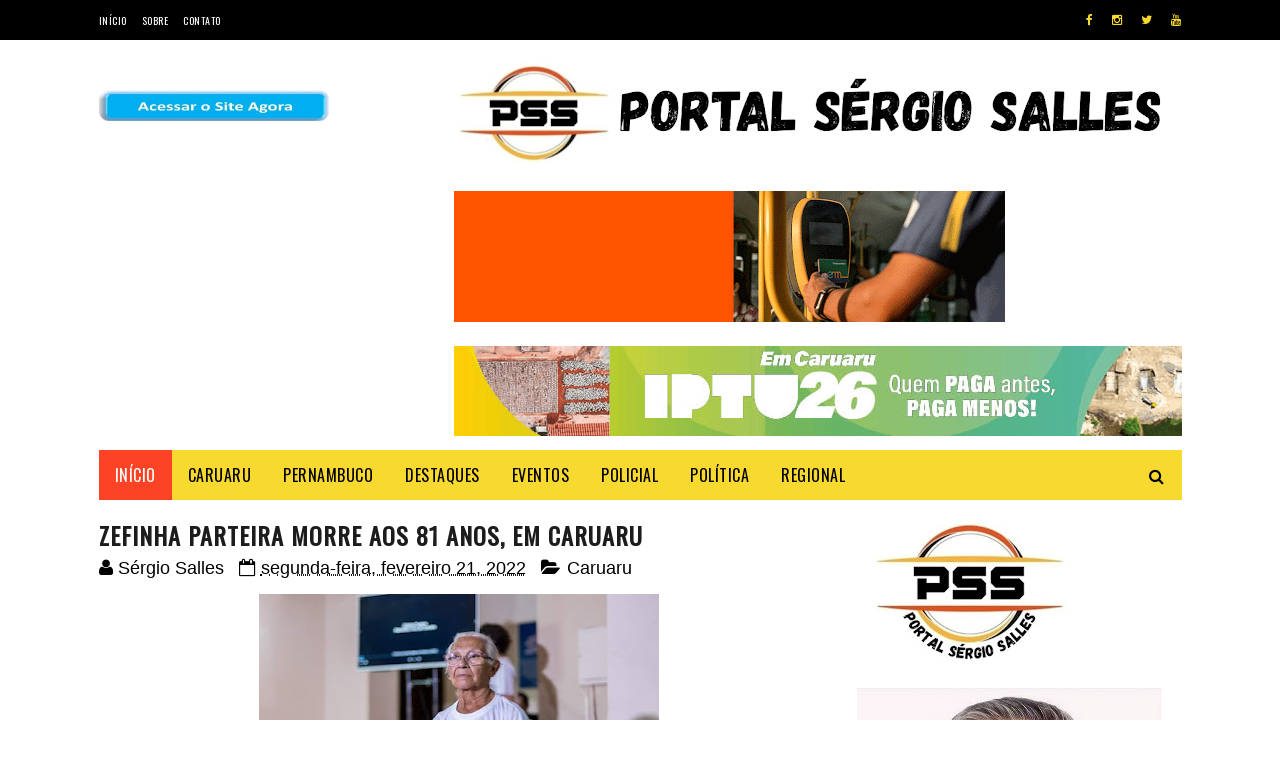

--- FILE ---
content_type: text/html; charset=utf-8
request_url: https://www.google.com/recaptcha/api2/aframe
body_size: 269
content:
<!DOCTYPE HTML><html><head><meta http-equiv="content-type" content="text/html; charset=UTF-8"></head><body><script nonce="Y_2ZF0k3dJRqcEDJ7f9hxQ">/** Anti-fraud and anti-abuse applications only. See google.com/recaptcha */ try{var clients={'sodar':'https://pagead2.googlesyndication.com/pagead/sodar?'};window.addEventListener("message",function(a){try{if(a.source===window.parent){var b=JSON.parse(a.data);var c=clients[b['id']];if(c){var d=document.createElement('img');d.src=c+b['params']+'&rc='+(localStorage.getItem("rc::a")?sessionStorage.getItem("rc::b"):"");window.document.body.appendChild(d);sessionStorage.setItem("rc::e",parseInt(sessionStorage.getItem("rc::e")||0)+1);localStorage.setItem("rc::h",'1768517536909');}}}catch(b){}});window.parent.postMessage("_grecaptcha_ready", "*");}catch(b){}</script></body></html>

--- FILE ---
content_type: text/javascript; charset=UTF-8
request_url: https://www.blogdosergiosalles.com/feeds/posts/default?alt=json-in-script&start-index=3&max-results=3&callback=jQuery1122017183067227956972_1768517533660&_=1768517533666
body_size: 6805
content:
// API callback
jQuery1122017183067227956972_1768517533660({"version":"1.0","encoding":"UTF-8","feed":{"xmlns":"http://www.w3.org/2005/Atom","xmlns$openSearch":"http://a9.com/-/spec/opensearchrss/1.0/","xmlns$blogger":"http://schemas.google.com/blogger/2008","xmlns$georss":"http://www.georss.org/georss","xmlns$gd":"http://schemas.google.com/g/2005","xmlns$thr":"http://purl.org/syndication/thread/1.0","id":{"$t":"tag:blogger.com,1999:blog-7712717345063152569"},"updated":{"$t":"2026-01-15T16:50:50.738-03:00"},"category":[{"term":"Caruaru"},{"term":"Destaques"},{"term":"Regional"},{"term":"Policial"},{"term":"Política"},{"term":"Eventos"},{"term":"Futebol"},{"term":"Pernambuco"},{"term":"Cotidiano"},{"term":"Cultura"},{"term":"Empregos"},{"term":"Destaque"},{"term":"Esportes"},{"term":"Cotiadiano"},{"term":"Policia"},{"term":"Caruar"},{"term":"Polícia"},{"term":"C"},{"term":"Evento"},{"term":"Mundo"}],"title":{"type":"text","$t":"Blog do Sérgio Salles"},"subtitle":{"type":"html","$t":""},"link":[{"rel":"http://schemas.google.com/g/2005#feed","type":"application/atom+xml","href":"https:\/\/www.blogdosergiosalles.com\/feeds\/posts\/default"},{"rel":"self","type":"application/atom+xml","href":"https:\/\/www.blogger.com\/feeds\/7712717345063152569\/posts\/default?alt=json-in-script\u0026start-index=3\u0026max-results=3"},{"rel":"alternate","type":"text/html","href":"https:\/\/www.blogdosergiosalles.com\/"},{"rel":"hub","href":"http://pubsubhubbub.appspot.com/"},{"rel":"previous","type":"application/atom+xml","href":"https:\/\/www.blogger.com\/feeds\/7712717345063152569\/posts\/default?alt=json-in-script\u0026start-index=1\u0026max-results=3"},{"rel":"next","type":"application/atom+xml","href":"https:\/\/www.blogger.com\/feeds\/7712717345063152569\/posts\/default?alt=json-in-script\u0026start-index=6\u0026max-results=3"}],"author":[{"name":{"$t":"Sérgio Salles"},"uri":{"$t":"http:\/\/www.blogger.com\/profile\/04240646419622048522"},"email":{"$t":"noreply@blogger.com"},"gd$image":{"rel":"http://schemas.google.com/g/2005#thumbnail","width":"32","height":"32","src":"\/\/blogger.googleusercontent.com\/img\/b\/R29vZ2xl\/AVvXsEhgprOzkcU9bAY59fXLV7N8-hetbsb8jsHh0saXlz4hSZu8bOhNY_UZ14j0VbpOfNK02wXz7VV4yIwYWXcaAVPQN0dIb-ZvGbVTO6h4Bc5sx2ke5EBivvxvxmBKXged\/s113\/16473788_1270051279741055_489289884747976342_n.jpg"}}],"generator":{"version":"7.00","uri":"http://www.blogger.com","$t":"Blogger"},"openSearch$totalResults":{"$t":"12588"},"openSearch$startIndex":{"$t":"3"},"openSearch$itemsPerPage":{"$t":"3"},"entry":[{"id":{"$t":"tag:blogger.com,1999:blog-7712717345063152569.post-7414186223400422466"},"published":{"$t":"2026-01-15T16:33:00.003-03:00"},"updated":{"$t":"2026-01-15T16:33:17.280-03:00"},"category":[{"scheme":"http://www.blogger.com/atom/ns#","term":"Regional"}],"title":{"type":"text","$t":"Novo sistema da Compesa leva água pela primeira vez a comunidades de Gravatá"},"content":{"type":"html","$t":"\u003Cdiv class=\"separator\" style=\"clear: both; text-align: center;\"\u003E\u003Ca href=\"https:\/\/blogger.googleusercontent.com\/img\/b\/R29vZ2xl\/AVvXsEgbPQop_jbaIiqR1sIuuy5oKm2KcTRC3zufEM0HH3hTjQOMO-Bc27yXDgIeD_wpZedt4TllbyspoNyBUHHfsEQ87paaRXm5Jv-7OqHz3XcrZguEfa5tw7POUOLFM3LqAuE4diJ3QHysP5AzMdll1MxGdpxe-BXz3T7VkXZfxNA4VUkz_Grja-xteFUxhQ\/s1600\/IMG-20260115-WA0063.jpg\" imageanchor=\"1\" style=\"margin-left: 1em; margin-right: 1em;\"\u003E\u003Cspan style=\"color: black; font-family: arial; font-size: medium;\"\u003E\u003Cimg border=\"0\" data-original-height=\"1066\" data-original-width=\"1600\" height=\"266\" src=\"https:\/\/blogger.googleusercontent.com\/img\/b\/R29vZ2xl\/AVvXsEgbPQop_jbaIiqR1sIuuy5oKm2KcTRC3zufEM0HH3hTjQOMO-Bc27yXDgIeD_wpZedt4TllbyspoNyBUHHfsEQ87paaRXm5Jv-7OqHz3XcrZguEfa5tw7POUOLFM3LqAuE4diJ3QHysP5AzMdll1MxGdpxe-BXz3T7VkXZfxNA4VUkz_Grja-xteFUxhQ\/w400-h266\/IMG-20260115-WA0063.jpg\" width=\"400\" \/\u003E\u003C\/span\u003E\u003C\/a\u003E\u003C\/div\u003E\u003Cp\u003E\u003Cspan style=\"font-family: arial; font-size: medium;\"\u003EA Compesa concluiu as obras de implantação do Sistema de Abastecimento de Água das comunidades de Casa Nova I e II, em Gravatá, levando água tratada às torneiras pela primeira vez para cerca de 800 moradores da localidade, que até o então não contavam com atendimento da companhia. A obra recebeu investimento de R$ 2,3 milhões e integra as ações de ampliação do acesso à água no Agreste pernambucano por meio do programa Águas de Pernambuco.\u003C\/span\u003E\u003C\/p\u003E\u003Cp\u003E\u003Cspan style=\"font-family: arial; font-size: medium;\"\u003EO sistema implantado é automatizado, com tecnologia que permite o monitoramento do fornecimento e mais eficiência na operação. As intervenções incluíram a implantação de uma estação elevatória (bombeamento), adutora, reservatório elevado, rede de distribuição e ligações domiciliares. Inicialmente, o abastecimento seguirá um calendário de três dias com água e nove dias sem, o que poderá ser ajustado após a fase de testes operacionais.\u003C\/span\u003E\u003C\/p\u003E\u003Cp\u003E\u003Cspan style=\"font-family: arial; font-size: medium;\"\u003EPara o presidente da Compesa, Douglas Nóbrega, a obra representa um avanço importante para o município. “Estamos levando água tratada a comunidades que nunca haviam sido atendidas pela Compesa, com um sistema moderno e eficiente. Esse investimento reforça o compromisso do Governo do Estado com a melhoria da qualidade de vida da população e com a ampliação do acesso a um serviço essencial”, destacou.\u003C\/span\u003E\u003C\/p\u003E"},"link":[{"rel":"edit","type":"application/atom+xml","href":"https:\/\/www.blogger.com\/feeds\/7712717345063152569\/posts\/default\/7414186223400422466"},{"rel":"self","type":"application/atom+xml","href":"https:\/\/www.blogger.com\/feeds\/7712717345063152569\/posts\/default\/7414186223400422466"},{"rel":"alternate","type":"text/html","href":"https:\/\/www.blogdosergiosalles.com\/2026\/01\/novo-sistema-da-compesa-leva-agua-pela.html","title":"Novo sistema da Compesa leva água pela primeira vez a comunidades de Gravatá"}],"author":[{"name":{"$t":"Sérgio Salles"},"uri":{"$t":"http:\/\/www.blogger.com\/profile\/04240646419622048522"},"email":{"$t":"noreply@blogger.com"},"gd$image":{"rel":"http://schemas.google.com/g/2005#thumbnail","width":"32","height":"32","src":"\/\/blogger.googleusercontent.com\/img\/b\/R29vZ2xl\/AVvXsEhgprOzkcU9bAY59fXLV7N8-hetbsb8jsHh0saXlz4hSZu8bOhNY_UZ14j0VbpOfNK02wXz7VV4yIwYWXcaAVPQN0dIb-ZvGbVTO6h4Bc5sx2ke5EBivvxvxmBKXged\/s113\/16473788_1270051279741055_489289884747976342_n.jpg"}}],"media$thumbnail":{"xmlns$media":"http://search.yahoo.com/mrss/","url":"https:\/\/blogger.googleusercontent.com\/img\/b\/R29vZ2xl\/AVvXsEgbPQop_jbaIiqR1sIuuy5oKm2KcTRC3zufEM0HH3hTjQOMO-Bc27yXDgIeD_wpZedt4TllbyspoNyBUHHfsEQ87paaRXm5Jv-7OqHz3XcrZguEfa5tw7POUOLFM3LqAuE4diJ3QHysP5AzMdll1MxGdpxe-BXz3T7VkXZfxNA4VUkz_Grja-xteFUxhQ\/s72-w400-h266-c\/IMG-20260115-WA0063.jpg","height":"72","width":"72"}},{"id":{"$t":"tag:blogger.com,1999:blog-7712717345063152569.post-1383509741268239171"},"published":{"$t":"2026-01-15T16:16:00.000-03:00"},"updated":{"$t":"2026-01-15T16:16:02.180-03:00"},"category":[{"scheme":"http://www.blogger.com/atom/ns#","term":"Eventos"}],"title":{"type":"text","$t":"AMC inicia curso gratuito módulo 1 de pilotagem defensiva para motociclistas com prioridade para a segurança no trânsito"},"content":{"type":"html","$t":"\u003Cdiv class=\"separator\" style=\"clear: both; text-align: center;\"\u003E\u003Ca href=\"https:\/\/blogger.googleusercontent.com\/img\/b\/R29vZ2xl\/AVvXsEiu1eNQTGqCnQ0EF-MimgYdZU06Q8RjpuuL7NOSFfiKCiX9t5ppYvmO_bza4xrz0cUEqp1QfDAoOduBJT7p2PcRAHUztQ7r4AEJQMXyu4n6SD4TjWzHJsuUanUtGFVdPkSjbcRc23lR-eESCTRhbiGXM49Xgla35-tmzPn9IaKm_1wnDL_KAaA6JLhH6Q\/s1368\/IMG-20260115-WA0051.jpg\" imageanchor=\"1\" style=\"margin-left: 1em; margin-right: 1em;\"\u003E\u003Cspan style=\"color: black; font-family: arial; font-size: medium;\"\u003E\u003Cimg border=\"0\" data-original-height=\"912\" data-original-width=\"1368\" height=\"266\" src=\"https:\/\/blogger.googleusercontent.com\/img\/b\/R29vZ2xl\/AVvXsEiu1eNQTGqCnQ0EF-MimgYdZU06Q8RjpuuL7NOSFfiKCiX9t5ppYvmO_bza4xrz0cUEqp1QfDAoOduBJT7p2PcRAHUztQ7r4AEJQMXyu4n6SD4TjWzHJsuUanUtGFVdPkSjbcRc23lR-eESCTRhbiGXM49Xgla35-tmzPn9IaKm_1wnDL_KAaA6JLhH6Q\/w400-h266\/IMG-20260115-WA0051.jpg\" width=\"400\" \/\u003E\u003C\/span\u003E\u003C\/a\u003E\u003C\/div\u003E\u003Cspan style=\"font-family: arial; font-size: medium;\"\u003E\u003Cbr \/\u003E\u003C\/span\u003E\u003Cdiv\u003E\u003Cdiv\u003E\u003Ci\u003E\u003Cspan style=\"font-family: arial; font-size: medium;\"\u003ECapacitação conta com momentos teóricos e práticos e é realizada mensalmente\u003C\/span\u003E\u003C\/i\u003E\u003C\/div\u003E\u003Cdiv\u003E\u003Cspan style=\"font-family: arial; font-size: medium;\"\u003E\u003Cbr \/\u003E\u003C\/span\u003E\u003C\/div\u003E\u003Cdiv\u003E\u003Cspan style=\"font-family: arial; font-size: medium;\"\u003ETeve início, nessa quarta-feira (14), o curso gratuito módulo 1 de pilotagem defensiva para motociclistas em 2026. Com prioridade para a segurança no trânsito, o objetivo do curso é qualificar os condutores de motocicletas para as diversas atividades exercidas no dia a dia.\u0026nbsp;\u003C\/span\u003E\u003C\/div\u003E\u003Cdiv\u003E\u003Cspan style=\"font-family: arial; font-size: medium;\"\u003E\u003Cbr \/\u003E\u003C\/span\u003E\u003C\/div\u003E\u003Cdiv\u003E\u003Cspan style=\"font-family: arial; font-size: medium;\"\u003EA enfermeira Josefa Ferreira enfatizou a importância da qualificação: \"O curso foi muito gratificante, uma maravilha. A Prefeitura de Caruaru, junto com a AMC, estão de parabéns por promover esse curso. É de grande proveito tanto a parte prática quanto a teórica\", afirmou.\u003C\/span\u003E\u003C\/div\u003E\u003Cdiv\u003E\u003Cspan style=\"font-family: arial; font-size: medium;\"\u003E\u003Cbr \/\u003E\u003C\/span\u003E\u003C\/div\u003E\u003Cdiv\u003E\u003Cspan style=\"font-family: arial; font-size: medium;\"\u003EA profissional de Educação Física Brenda Ohana elogiou o curso de pilotagem defensiva para motociclistas: \"teve a parte teórica, que foi muito importante para a gente saber os princípios básicos, para a gente ter mais segurança e conforto para termos mais atenção e ir para a parte prática\", frisou.\u003C\/span\u003E\u003C\/div\u003E\u003Cdiv\u003E\u003Cspan style=\"font-family: arial; font-size: medium;\"\u003E\u003Cbr \/\u003E\u003C\/span\u003E\u003C\/div\u003E\u003Cdiv\u003E\u003Cspan style=\"font-family: arial; font-size: medium;\"\u003EO curso, que é promovido pela Prefeitura de Caruaru, por meio da Autarquia de Mobilidade (AMC), em parceria com a Honda Motoparts, é mais uma importante ação desenvolvida no trânsito de Caruaru, visando a segurança viária e o bem-estar de condutores, pedestres e ciclistas.\u0026nbsp;\u003C\/span\u003E\u003C\/div\u003E\u003Cdiv\u003E\u003Cspan style=\"font-family: arial; font-size: medium;\"\u003E\u003Cbr \/\u003E\u003C\/span\u003E\u003C\/div\u003E\u003Cdiv\u003E\u003Cspan style=\"font-family: arial; font-size: medium;\"\u003EFotos: Jorge Farias\/Secom\/PMC\u003C\/span\u003E\u003C\/div\u003E\u003C\/div\u003E\u003Cdiv\u003E\u003Cspan style=\"font-family: arial; font-size: medium;\"\u003E\u003Cbr \/\u003E\u003C\/span\u003E\u003C\/div\u003E\u003Cdiv class=\"separator\" style=\"clear: both; text-align: center;\"\u003E\u003Ca href=\"https:\/\/blogger.googleusercontent.com\/img\/b\/R29vZ2xl\/AVvXsEhS2lYPFjFV0D4im-D11Q1AFTmku9sMMu0_fmW8U9-rklTvSn6ASvWREBrq-ndm9HwDS95IO7U6SKt0nXhf_wcsCu46_2RdP4eY6ZQI6L7erHY8f_2EpjgykXWbplCz7-eLsEBgUMpNMkGlHbIJHn8Qg7iZ1Xlx9Ga73cUFP8vkKmG0RSAkIjDbko_FWg\/s1368\/IMG-20260115-WA0056.jpg\" imageanchor=\"1\" style=\"margin-left: 1em; margin-right: 1em;\"\u003E\u003Cspan style=\"color: black; font-family: arial; font-size: medium;\"\u003E\u003Cimg border=\"0\" data-original-height=\"912\" data-original-width=\"1368\" height=\"266\" src=\"https:\/\/blogger.googleusercontent.com\/img\/b\/R29vZ2xl\/AVvXsEhS2lYPFjFV0D4im-D11Q1AFTmku9sMMu0_fmW8U9-rklTvSn6ASvWREBrq-ndm9HwDS95IO7U6SKt0nXhf_wcsCu46_2RdP4eY6ZQI6L7erHY8f_2EpjgykXWbplCz7-eLsEBgUMpNMkGlHbIJHn8Qg7iZ1Xlx9Ga73cUFP8vkKmG0RSAkIjDbko_FWg\/w400-h266\/IMG-20260115-WA0056.jpg\" width=\"400\" \/\u003E\u003C\/span\u003E\u003C\/a\u003E\u003C\/div\u003E\u003Cspan style=\"font-family: arial; font-size: medium;\"\u003E\u003Cbr \/\u003E\u003C\/span\u003E\u003Cdiv class=\"separator\" style=\"clear: both; text-align: center;\"\u003E\u003Ca href=\"https:\/\/blogger.googleusercontent.com\/img\/b\/R29vZ2xl\/AVvXsEikulUAZcbzhMVtfHC3HuIK_NntJOUM-S2ZMd7MF9KydiMo7yP7k___wFYdXCZAGjCSkzdZr_acmMBTSatJE_R8RKNiSv8dzlhNr72P8adQ6z1golNLn012SRh-Ug9OYvghMl39BpVnAYDqzQpe2KLjvbodj9Cr1mbniOpAelbXeCH00EdYW9aqvbhYTg\/s1368\/IMG-20260115-WA0058.jpg\" imageanchor=\"1\" style=\"margin-left: 1em; margin-right: 1em;\"\u003E\u003Cspan style=\"color: black; font-family: arial; font-size: medium;\"\u003E\u003Cimg border=\"0\" data-original-height=\"912\" data-original-width=\"1368\" height=\"266\" src=\"https:\/\/blogger.googleusercontent.com\/img\/b\/R29vZ2xl\/AVvXsEikulUAZcbzhMVtfHC3HuIK_NntJOUM-S2ZMd7MF9KydiMo7yP7k___wFYdXCZAGjCSkzdZr_acmMBTSatJE_R8RKNiSv8dzlhNr72P8adQ6z1golNLn012SRh-Ug9OYvghMl39BpVnAYDqzQpe2KLjvbodj9Cr1mbniOpAelbXeCH00EdYW9aqvbhYTg\/w400-h266\/IMG-20260115-WA0058.jpg\" width=\"400\" \/\u003E\u003C\/span\u003E\u003C\/a\u003E\u003C\/div\u003E\u003Cspan style=\"font-family: arial; font-size: medium;\"\u003E\u003Cbr \/\u003E\u003C\/span\u003E\u003Cdiv class=\"separator\" style=\"clear: both; text-align: center;\"\u003E\u003Ca href=\"https:\/\/blogger.googleusercontent.com\/img\/b\/R29vZ2xl\/AVvXsEik5B8wux82lrsdDwA-SFT0XjAFip7kc3GUCIvjrhfujw380SglnzgZPNX8uS7-Cz8sUFe9FnLZylfFTFQCi-Gd95APNajIYzoTIZXIQXMpAfr1a4RYmV9JrQ__OVkZPCpXpXmbqwloYf2wv5Rwsn3I2eEnRFFcYmOMEpTxCWkxEyQtLxfGymoQrZXJsg\/s1368\/IMG-20260115-WA0055.jpg\" imageanchor=\"1\" style=\"margin-left: 1em; margin-right: 1em;\"\u003E\u003Cspan style=\"color: black; font-family: arial; font-size: medium;\"\u003E\u003Cimg border=\"0\" data-original-height=\"912\" data-original-width=\"1368\" height=\"266\" src=\"https:\/\/blogger.googleusercontent.com\/img\/b\/R29vZ2xl\/AVvXsEik5B8wux82lrsdDwA-SFT0XjAFip7kc3GUCIvjrhfujw380SglnzgZPNX8uS7-Cz8sUFe9FnLZylfFTFQCi-Gd95APNajIYzoTIZXIQXMpAfr1a4RYmV9JrQ__OVkZPCpXpXmbqwloYf2wv5Rwsn3I2eEnRFFcYmOMEpTxCWkxEyQtLxfGymoQrZXJsg\/w400-h266\/IMG-20260115-WA0055.jpg\" width=\"400\" \/\u003E\u003C\/span\u003E\u003C\/a\u003E\u003C\/div\u003E\u003Cspan style=\"font-family: arial; font-size: medium;\"\u003E\u003Cbr \/\u003E\u003C\/span\u003E\u003Cdiv class=\"separator\" style=\"clear: both; text-align: center;\"\u003E\u003Ca href=\"https:\/\/blogger.googleusercontent.com\/img\/b\/R29vZ2xl\/AVvXsEiEi-5qiYUCF5XVL1d-fAnQJupwwiRxgolVn9URwDBjD9wh_YwYbZ2jTn26FX4faMlG1MDj626exnG51z-AlXSvN9VNgfy_JXX9g0zEUcvGVc-uxSWh12EwnONhQVcGRJP8rTC5rPIC2LxuGmKbPUzJUgq1w0-qHOsezwhn8UD0qq_YePnDq5tL3H_3EQ\/s1368\/IMG-20260115-WA0054(1).jpg\" imageanchor=\"1\" style=\"margin-left: 1em; margin-right: 1em;\"\u003E\u003Cspan style=\"color: black; font-family: arial; font-size: medium;\"\u003E\u003Cimg border=\"0\" data-original-height=\"912\" data-original-width=\"1368\" height=\"266\" src=\"https:\/\/blogger.googleusercontent.com\/img\/b\/R29vZ2xl\/AVvXsEiEi-5qiYUCF5XVL1d-fAnQJupwwiRxgolVn9URwDBjD9wh_YwYbZ2jTn26FX4faMlG1MDj626exnG51z-AlXSvN9VNgfy_JXX9g0zEUcvGVc-uxSWh12EwnONhQVcGRJP8rTC5rPIC2LxuGmKbPUzJUgq1w0-qHOsezwhn8UD0qq_YePnDq5tL3H_3EQ\/w400-h266\/IMG-20260115-WA0054(1).jpg\" width=\"400\" \/\u003E\u003C\/span\u003E\u003C\/a\u003E\u003C\/div\u003E\u003Cspan style=\"font-family: arial; font-size: medium;\"\u003E\u003Cbr \/\u003E\u003C\/span\u003E\u003Cdiv class=\"separator\" style=\"clear: both; text-align: center;\"\u003E\u003Ca href=\"https:\/\/blogger.googleusercontent.com\/img\/b\/R29vZ2xl\/AVvXsEiiQ097AIebOMEFyZo4CCsvtMSMPgY7-hPQuXkz-H6dU80TSuRSky8nHN2uv_GOJ5ilOuXPz0jQrMuNr44hcapyCjY3tyM53XOG75uToQ3FCnJRme1Tb8MoCMQW539Xpsnq8HYbBZCKbv8fpxoli4hpZVZmRXGB0mq7h4lox1t1n22_d9pG_V4dl38C2g\/s1368\/IMG-20260115-WA0059.jpg\" imageanchor=\"1\" style=\"margin-left: 1em; margin-right: 1em;\"\u003E\u003Cspan style=\"color: black; font-family: arial; font-size: medium;\"\u003E\u003Cimg border=\"0\" data-original-height=\"912\" data-original-width=\"1368\" height=\"266\" src=\"https:\/\/blogger.googleusercontent.com\/img\/b\/R29vZ2xl\/AVvXsEiiQ097AIebOMEFyZo4CCsvtMSMPgY7-hPQuXkz-H6dU80TSuRSky8nHN2uv_GOJ5ilOuXPz0jQrMuNr44hcapyCjY3tyM53XOG75uToQ3FCnJRme1Tb8MoCMQW539Xpsnq8HYbBZCKbv8fpxoli4hpZVZmRXGB0mq7h4lox1t1n22_d9pG_V4dl38C2g\/w400-h266\/IMG-20260115-WA0059.jpg\" width=\"400\" \/\u003E\u003C\/span\u003E\u003C\/a\u003E\u003C\/div\u003E\u003Cspan style=\"font-family: arial; font-size: medium;\"\u003E\u003Cbr \/\u003E\u003C\/span\u003E\u003Cdiv class=\"separator\" style=\"clear: both; text-align: center;\"\u003E\u003Ca href=\"https:\/\/blogger.googleusercontent.com\/img\/b\/R29vZ2xl\/[base64]\/s1368\/IMG-20260115-WA0054.jpg\" imageanchor=\"1\" style=\"margin-left: 1em; margin-right: 1em;\"\u003E\u003Cspan style=\"color: black; font-family: arial; font-size: medium;\"\u003E\u003Cimg border=\"0\" data-original-height=\"912\" data-original-width=\"1368\" height=\"266\" src=\"https:\/\/blogger.googleusercontent.com\/img\/b\/R29vZ2xl\/[base64]\/w400-h266\/IMG-20260115-WA0054.jpg\" width=\"400\" \/\u003E\u003C\/span\u003E\u003C\/a\u003E\u003C\/div\u003E\u003Cspan style=\"font-family: arial; font-size: medium;\"\u003E\u003Cbr \/\u003E\u003C\/span\u003E\u003Cdiv class=\"separator\" style=\"clear: both; text-align: center;\"\u003E\u003Ca href=\"https:\/\/blogger.googleusercontent.com\/img\/b\/R29vZ2xl\/AVvXsEimPY7DybD6DURAQjcwHuvJfojpnxIB59yLEjM4Zfi_drIGsuFORxuFlJjPERnBXqobmToJKGpoZdDZNA0CvvO-D117KvLYpaE7ZGgpe3VupXJZT2jFNqV3WomOUcy4Isk8QJCHqlXEQnUpQwAlfO5rA9snii9UHa0Va6MPeQosrgrWI8EPR2OxegsZOQ\/s1368\/IMG-20260115-WA0057.jpg\" imageanchor=\"1\" style=\"margin-left: 1em; margin-right: 1em;\"\u003E\u003Cspan style=\"color: black; font-family: arial; font-size: medium;\"\u003E\u003Cimg border=\"0\" data-original-height=\"912\" data-original-width=\"1368\" height=\"266\" src=\"https:\/\/blogger.googleusercontent.com\/img\/b\/R29vZ2xl\/AVvXsEimPY7DybD6DURAQjcwHuvJfojpnxIB59yLEjM4Zfi_drIGsuFORxuFlJjPERnBXqobmToJKGpoZdDZNA0CvvO-D117KvLYpaE7ZGgpe3VupXJZT2jFNqV3WomOUcy4Isk8QJCHqlXEQnUpQwAlfO5rA9snii9UHa0Va6MPeQosrgrWI8EPR2OxegsZOQ\/w400-h266\/IMG-20260115-WA0057.jpg\" width=\"400\" \/\u003E\u003C\/span\u003E\u003C\/a\u003E\u003C\/div\u003E\u003Cspan style=\"font-family: arial; font-size: medium;\"\u003E\u003Cbr \/\u003E\u003C\/span\u003E\u003Cdiv class=\"separator\" style=\"clear: both; text-align: center;\"\u003E\u003Ca href=\"https:\/\/blogger.googleusercontent.com\/img\/b\/R29vZ2xl\/AVvXsEhzr5HXZUTvUacNsm3W1oyl6-CtjEtSFd-KjRtyEAvLMQTW8iX84_sKX_tA_M_QhYR4tPcrd9tPtQME3uVWBvLRPzSSlyGd6QUurbAjllDuqTf7vz7EqGrER7vPXw8RRmDgXE3punQ6TmeQPvEapD4TFmm_scS5fqu5e-dBilK0fPIgpU7fUVvTn5nsvQ\/s1368\/IMG-20260115-WA0052.jpg\" imageanchor=\"1\" style=\"margin-left: 1em; margin-right: 1em;\"\u003E\u003Cspan style=\"color: black; font-family: arial; font-size: medium;\"\u003E\u003Cimg border=\"0\" data-original-height=\"912\" data-original-width=\"1368\" height=\"266\" src=\"https:\/\/blogger.googleusercontent.com\/img\/b\/R29vZ2xl\/AVvXsEhzr5HXZUTvUacNsm3W1oyl6-CtjEtSFd-KjRtyEAvLMQTW8iX84_sKX_tA_M_QhYR4tPcrd9tPtQME3uVWBvLRPzSSlyGd6QUurbAjllDuqTf7vz7EqGrER7vPXw8RRmDgXE3punQ6TmeQPvEapD4TFmm_scS5fqu5e-dBilK0fPIgpU7fUVvTn5nsvQ\/w400-h266\/IMG-20260115-WA0052.jpg\" width=\"400\" \/\u003E\u003C\/span\u003E\u003C\/a\u003E\u003C\/div\u003E\u003Cspan style=\"font-family: arial; font-size: medium;\"\u003E\u003Cbr \/\u003E\u003C\/span\u003E\u003Cdiv class=\"separator\" style=\"clear: both; text-align: center;\"\u003E\u003Ca href=\"https:\/\/blogger.googleusercontent.com\/img\/b\/R29vZ2xl\/AVvXsEihTBfmSnKgYvz8OQ-R2imU-xqW6FHcqKAyA0_Odu7jVsNaQ1BXXVXwDDFppcqNn3sY6KdLiMLjOfZyA42qkLM4p9Dsk0fLAGWLIKQMGvKZrIfmS0GjWPuucU9PGPJEVFmpGtvgSvmNzQf_dVGFiTHhHYy7FVZLs7ReWa-GjkLHZEpEJjYh6zNplVAdug\/s1368\/IMG-20260115-WA0053.jpg\" imageanchor=\"1\" style=\"margin-left: 1em; margin-right: 1em;\"\u003E\u003Cspan style=\"color: black; font-family: arial; font-size: medium;\"\u003E\u003Cimg border=\"0\" data-original-height=\"912\" data-original-width=\"1368\" height=\"266\" src=\"https:\/\/blogger.googleusercontent.com\/img\/b\/R29vZ2xl\/AVvXsEihTBfmSnKgYvz8OQ-R2imU-xqW6FHcqKAyA0_Odu7jVsNaQ1BXXVXwDDFppcqNn3sY6KdLiMLjOfZyA42qkLM4p9Dsk0fLAGWLIKQMGvKZrIfmS0GjWPuucU9PGPJEVFmpGtvgSvmNzQf_dVGFiTHhHYy7FVZLs7ReWa-GjkLHZEpEJjYh6zNplVAdug\/w400-h266\/IMG-20260115-WA0053.jpg\" width=\"400\" \/\u003E\u003C\/span\u003E\u003C\/a\u003E\u003C\/div\u003E"},"link":[{"rel":"edit","type":"application/atom+xml","href":"https:\/\/www.blogger.com\/feeds\/7712717345063152569\/posts\/default\/1383509741268239171"},{"rel":"self","type":"application/atom+xml","href":"https:\/\/www.blogger.com\/feeds\/7712717345063152569\/posts\/default\/1383509741268239171"},{"rel":"alternate","type":"text/html","href":"https:\/\/www.blogdosergiosalles.com\/2026\/01\/amc-inicia-curso-gratuito-modulo-1-de.html","title":"AMC inicia curso gratuito módulo 1 de pilotagem defensiva para motociclistas com prioridade para a segurança no trânsito"}],"author":[{"name":{"$t":"Sérgio Salles"},"uri":{"$t":"http:\/\/www.blogger.com\/profile\/04240646419622048522"},"email":{"$t":"noreply@blogger.com"},"gd$image":{"rel":"http://schemas.google.com/g/2005#thumbnail","width":"32","height":"32","src":"\/\/blogger.googleusercontent.com\/img\/b\/R29vZ2xl\/AVvXsEhgprOzkcU9bAY59fXLV7N8-hetbsb8jsHh0saXlz4hSZu8bOhNY_UZ14j0VbpOfNK02wXz7VV4yIwYWXcaAVPQN0dIb-ZvGbVTO6h4Bc5sx2ke5EBivvxvxmBKXged\/s113\/16473788_1270051279741055_489289884747976342_n.jpg"}}],"media$thumbnail":{"xmlns$media":"http://search.yahoo.com/mrss/","url":"https:\/\/blogger.googleusercontent.com\/img\/b\/R29vZ2xl\/AVvXsEiu1eNQTGqCnQ0EF-MimgYdZU06Q8RjpuuL7NOSFfiKCiX9t5ppYvmO_bza4xrz0cUEqp1QfDAoOduBJT7p2PcRAHUztQ7r4AEJQMXyu4n6SD4TjWzHJsuUanUtGFVdPkSjbcRc23lR-eESCTRhbiGXM49Xgla35-tmzPn9IaKm_1wnDL_KAaA6JLhH6Q\/s72-w400-h266-c\/IMG-20260115-WA0051.jpg","height":"72","width":"72"}},{"id":{"$t":"tag:blogger.com,1999:blog-7712717345063152569.post-2841610381527915316"},"published":{"$t":"2026-01-15T15:45:00.007-03:00"},"updated":{"$t":"2026-01-15T15:45:40.137-03:00"},"category":[{"scheme":"http://www.blogger.com/atom/ns#","term":"Destaques"}],"title":{"type":"text","$t":"Governo de Pernambuco leva a Caravana das Juventudes a Camaragibe com serviços de cidadania e qualificação"},"content":{"type":"html","$t":"\u003Cdiv class=\"separator\" style=\"clear: both; text-align: center;\"\u003E\u003Ca href=\"https:\/\/blogger.googleusercontent.com\/img\/b\/R29vZ2xl\/AVvXsEgl4mNeGA_NFkQdQfVofR_ZiogqCgc7kNJnkqLhJsfXeWv9Ym1NPADJ95jW8EtZDkkg8YgNh0flDL9xkB2AZ7Jdc4hmpsrnD0n9RVzLQbBhtXx4E_zJhzLY3rmq0R8y4DM_xkE2hH5uQxbuUGMGNsOEPMxSHg18p0VmTriXLDHEk-vcH7mtYw1V3cyPgw\/s1169\/WhatsApp%20Image%202026-01-13%20at%2010.45.23%20(6).jpeg\" imageanchor=\"1\" style=\"margin-left: 1em; margin-right: 1em;\"\u003E\u003Cspan style=\"background-color: white; color: black; font-family: arial; font-size: medium;\"\u003E\u003Cimg border=\"0\" data-original-height=\"774\" data-original-width=\"1169\" height=\"265\" src=\"https:\/\/blogger.googleusercontent.com\/img\/b\/R29vZ2xl\/AVvXsEgl4mNeGA_NFkQdQfVofR_ZiogqCgc7kNJnkqLhJsfXeWv9Ym1NPADJ95jW8EtZDkkg8YgNh0flDL9xkB2AZ7Jdc4hmpsrnD0n9RVzLQbBhtXx4E_zJhzLY3rmq0R8y4DM_xkE2hH5uQxbuUGMGNsOEPMxSHg18p0VmTriXLDHEk-vcH7mtYw1V3cyPgw\/w400-h265\/WhatsApp%20Image%202026-01-13%20at%2010.45.23%20(6).jpeg\" width=\"400\" \/\u003E\u003C\/span\u003E\u003C\/a\u003E\u003C\/div\u003E\u003Cdiv\u003E\u003Cspan style=\"background-color: white; font-family: arial; font-size: medium;\"\u003E\u003Cbr \/\u003EA ação promovida pela SCJ-PE reúne emissão de documentos, oficinas educativas e orientação sobre programas estaduais e municipais nesta sexta-feira (16).\u003Cbr \/\u003E\u003Cbr \/\u003EO Governo de Pernambuco, por meio da Secretaria da Criança e da Juventude (SCJ-PE), realiza mais uma edição da Caravana das Juventudes, desta vez no município de Camaragibe. A ação itinerante acontece nesta sexta-feira (16), das 8h às 12h, e conta com oferta de serviços essenciais voltados principalmente à população jovem, promovendo acesso facilitado à direitos básicos, informações e oportunidades.\u003Cbr \/\u003E\u003Cbr \/\u003EO evento, que será sediado na Escola Municipal Imaculada Conceição, localizada em Bairro Novo, integra uma série de iniciativas da SCJ-PE em diferentes regiões do estado e foca em facilitar a vida dos jovens pernambucanos ao descentralizar serviços públicos e aproximar programas estaduais da população.\u003Cbr \/\u003E\u003Cbr \/\u003EEntre os atendimentos disponíveis estão a emissão de documentos, como carteiras de identidade (RG) e segunda via de certidões de nascimento, casamento e óbito, cadastro e orientação para o ID Jovem, atualização do CadÚnico e do Bolsa Família, além de oficinas educativas e de qualificação, como ações de reciclagem e oficinas voltadas a fazedores de cultura. A programação também inclui orientações do Procon e da Sala do Empreendedor, atividades recreativas, serviços de saúde, como vacinação, aferição de pressão arterial e teste de glicose, orientações para mulheres, com divulgação de serviços e atuação da Brigada Maria da Penha, além de ações educativas do Detran e atendimento de programas como o Mamãe Coruja.\u003Cbr \/\u003E\u003Cbr \/\u003EA secretária da pasta, Yanne Teles, ressalta a importância da iniciativa para ampliar a presença do Estado junto às juventudes: “A Caravana das Juventudes é uma estratégia técnica para ampliar o alcance das políticas públicas estaduais. Ao levar serviços integrados e informação qualificada diretamente às comunidades, criamos canais efetivos de inclusão social, fortalecendo a capacidade de jovens acessarem direitos, qualificação e programas que podem transformar trajetórias de vida.”\u003Cbr \/\u003E\u003Cbr \/\u003EA iniciativa reforça o compromisso do Governo de Pernambuco em ampliar o acesso das juventudes às políticas públicas, garantindo atendimento próximo, informação qualificada e encaminhamentos práticos. Ao concentrar diferentes serviços em um único espaço, a Caravana contribui para reduzir barreiras, estimular a participação social e fortalecer a presença do Estado nos territórios.\u003C\/span\u003E\u003C\/div\u003E\u003Cdiv\u003E\u003Cspan style=\"background-color: white; font-family: arial; font-size: medium;\"\u003E\u003Cbr \/\u003E\u003C\/span\u003E\u003C\/div\u003E\u003Cdiv\u003E\u003Cdiv class=\"separator\" style=\"clear: both; text-align: center;\"\u003E\u003Ca href=\"https:\/\/blogger.googleusercontent.com\/img\/b\/R29vZ2xl\/AVvXsEjfG_QzkjMN-_V8JMequC-QFQbm6MF92N6JsZUq2rpP8rj8QvADj2Yd2QXfGn0HbMgMbUico765Yhgw6lfM19sCqCAJ2ASSeFEGcfFBjHmQXEY18fnLjgI3Vhq8lr8fX_t3eFV6Q8RXRqQu8k2pC1zWV7CKEfHEdNouNo68zM8I0v0klKFYX97NpFd80A\/s1169\/WhatsApp%20Image%202026-01-13%20at%2010.45.23%20(4).jpeg\" imageanchor=\"1\" style=\"margin-left: 1em; margin-right: 1em;\"\u003E\u003Cimg border=\"0\" data-original-height=\"781\" data-original-width=\"1169\" height=\"268\" src=\"https:\/\/blogger.googleusercontent.com\/img\/b\/R29vZ2xl\/AVvXsEjfG_QzkjMN-_V8JMequC-QFQbm6MF92N6JsZUq2rpP8rj8QvADj2Yd2QXfGn0HbMgMbUico765Yhgw6lfM19sCqCAJ2ASSeFEGcfFBjHmQXEY18fnLjgI3Vhq8lr8fX_t3eFV6Q8RXRqQu8k2pC1zWV7CKEfHEdNouNo68zM8I0v0klKFYX97NpFd80A\/w400-h268\/WhatsApp%20Image%202026-01-13%20at%2010.45.23%20(4).jpeg\" width=\"400\" \/\u003E\u003C\/a\u003E\u003C\/div\u003E\u003Cbr \/\u003E\u003Cdiv class=\"separator\" style=\"clear: both; text-align: center;\"\u003E\u003Ca href=\"https:\/\/blogger.googleusercontent.com\/img\/b\/R29vZ2xl\/AVvXsEiAm3z2KH4PPIl7TRbJ4jO6EQ0qk4FZRBEUahjn9ezFCrU9RVHOEQFB-BUIdYVc1VZyiXE2OHBU3RJSR61YtkMCVuCtIlzNNc2LssJX9AOph5aU2n09JNsi8YKyX3yshrUWU7vt-TBbjT2ESBo8gLLs269M0nxB4Od7bV0-Fg2MtVfefrrD_tKWAR6gbA\/s1169\/WhatsApp%20Image%202026-01-13%20at%2010.45.23%20(7).jpeg\" imageanchor=\"1\" style=\"margin-left: 1em; margin-right: 1em;\"\u003E\u003Cimg border=\"0\" data-original-height=\"771\" data-original-width=\"1169\" height=\"264\" src=\"https:\/\/blogger.googleusercontent.com\/img\/b\/R29vZ2xl\/AVvXsEiAm3z2KH4PPIl7TRbJ4jO6EQ0qk4FZRBEUahjn9ezFCrU9RVHOEQFB-BUIdYVc1VZyiXE2OHBU3RJSR61YtkMCVuCtIlzNNc2LssJX9AOph5aU2n09JNsi8YKyX3yshrUWU7vt-TBbjT2ESBo8gLLs269M0nxB4Od7bV0-Fg2MtVfefrrD_tKWAR6gbA\/w400-h264\/WhatsApp%20Image%202026-01-13%20at%2010.45.23%20(7).jpeg\" width=\"400\" \/\u003E\u003C\/a\u003E\u003C\/div\u003E\u003Cbr \/\u003E\u003Cdiv class=\"separator\" style=\"clear: both; text-align: center;\"\u003E\u003Ca href=\"https:\/\/blogger.googleusercontent.com\/img\/b\/R29vZ2xl\/AVvXsEjyuGqg35sEQLEOPj4smamw7ZzeS_0PfqMHhgrAUPP9ae3vvq43IaJ5eBiDXkDCp3PA6BFWMfQs1jGByxrP-N0vsUMGfYOYj4aQ_t9zLqUWj_E1dSw8yOQBF6JwowAPHwchnfI-2Qm1e3GGG35BHg5yGo-SVr8bXDEfYsBxJ6sjgVLLmVQBQ0awo7VgUQ\/s1169\/WhatsApp%20Image%202026-01-13%20at%2010.45.23%20(5).jpeg\" imageanchor=\"1\" style=\"margin-left: 1em; margin-right: 1em;\"\u003E\u003Cimg border=\"0\" data-original-height=\"774\" data-original-width=\"1169\" height=\"265\" src=\"https:\/\/blogger.googleusercontent.com\/img\/b\/R29vZ2xl\/AVvXsEjyuGqg35sEQLEOPj4smamw7ZzeS_0PfqMHhgrAUPP9ae3vvq43IaJ5eBiDXkDCp3PA6BFWMfQs1jGByxrP-N0vsUMGfYOYj4aQ_t9zLqUWj_E1dSw8yOQBF6JwowAPHwchnfI-2Qm1e3GGG35BHg5yGo-SVr8bXDEfYsBxJ6sjgVLLmVQBQ0awo7VgUQ\/w400-h265\/WhatsApp%20Image%202026-01-13%20at%2010.45.23%20(5).jpeg\" width=\"400\" \/\u003E\u003C\/a\u003E\u003C\/div\u003E\u003C\/div\u003E"},"link":[{"rel":"edit","type":"application/atom+xml","href":"https:\/\/www.blogger.com\/feeds\/7712717345063152569\/posts\/default\/2841610381527915316"},{"rel":"self","type":"application/atom+xml","href":"https:\/\/www.blogger.com\/feeds\/7712717345063152569\/posts\/default\/2841610381527915316"},{"rel":"alternate","type":"text/html","href":"https:\/\/www.blogdosergiosalles.com\/2026\/01\/governo-de-pernambuco-leva-caravana-das.html","title":"Governo de Pernambuco leva a Caravana das Juventudes a Camaragibe com serviços de cidadania e qualificação"}],"author":[{"name":{"$t":"Sérgio Salles"},"uri":{"$t":"http:\/\/www.blogger.com\/profile\/04240646419622048522"},"email":{"$t":"noreply@blogger.com"},"gd$image":{"rel":"http://schemas.google.com/g/2005#thumbnail","width":"32","height":"32","src":"\/\/blogger.googleusercontent.com\/img\/b\/R29vZ2xl\/AVvXsEhgprOzkcU9bAY59fXLV7N8-hetbsb8jsHh0saXlz4hSZu8bOhNY_UZ14j0VbpOfNK02wXz7VV4yIwYWXcaAVPQN0dIb-ZvGbVTO6h4Bc5sx2ke5EBivvxvxmBKXged\/s113\/16473788_1270051279741055_489289884747976342_n.jpg"}}],"media$thumbnail":{"xmlns$media":"http://search.yahoo.com/mrss/","url":"https:\/\/blogger.googleusercontent.com\/img\/b\/R29vZ2xl\/AVvXsEgl4mNeGA_NFkQdQfVofR_ZiogqCgc7kNJnkqLhJsfXeWv9Ym1NPADJ95jW8EtZDkkg8YgNh0flDL9xkB2AZ7Jdc4hmpsrnD0n9RVzLQbBhtXx4E_zJhzLY3rmq0R8y4DM_xkE2hH5uQxbuUGMGNsOEPMxSHg18p0VmTriXLDHEk-vcH7mtYw1V3cyPgw\/s72-w400-h265-c\/WhatsApp%20Image%202026-01-13%20at%2010.45.23%20(6).jpeg","height":"72","width":"72"}}]}});

--- FILE ---
content_type: text/javascript; charset=UTF-8
request_url: https://www.blogdosergiosalles.com/feeds/posts/default/-/Caruaru?alt=json-in-script&max-results=3&callback=jQuery1122017183067227956972_1768517533664&_=1768517533665
body_size: 5761
content:
// API callback
jQuery1122017183067227956972_1768517533664({"version":"1.0","encoding":"UTF-8","feed":{"xmlns":"http://www.w3.org/2005/Atom","xmlns$openSearch":"http://a9.com/-/spec/opensearchrss/1.0/","xmlns$blogger":"http://schemas.google.com/blogger/2008","xmlns$georss":"http://www.georss.org/georss","xmlns$gd":"http://schemas.google.com/g/2005","xmlns$thr":"http://purl.org/syndication/thread/1.0","id":{"$t":"tag:blogger.com,1999:blog-7712717345063152569"},"updated":{"$t":"2026-01-15T16:50:50.738-03:00"},"category":[{"term":"Caruaru"},{"term":"Destaques"},{"term":"Regional"},{"term":"Policial"},{"term":"Política"},{"term":"Eventos"},{"term":"Futebol"},{"term":"Pernambuco"},{"term":"Cotidiano"},{"term":"Cultura"},{"term":"Empregos"},{"term":"Destaque"},{"term":"Esportes"},{"term":"Cotiadiano"},{"term":"Policia"},{"term":"Caruar"},{"term":"Polícia"},{"term":"C"},{"term":"Evento"},{"term":"Mundo"}],"title":{"type":"text","$t":"Blog do Sérgio Salles"},"subtitle":{"type":"html","$t":""},"link":[{"rel":"http://schemas.google.com/g/2005#feed","type":"application/atom+xml","href":"https:\/\/www.blogdosergiosalles.com\/feeds\/posts\/default"},{"rel":"self","type":"application/atom+xml","href":"https:\/\/www.blogger.com\/feeds\/7712717345063152569\/posts\/default\/-\/Caruaru?alt=json-in-script\u0026max-results=3"},{"rel":"alternate","type":"text/html","href":"https:\/\/www.blogdosergiosalles.com\/search\/label\/Caruaru"},{"rel":"hub","href":"http://pubsubhubbub.appspot.com/"},{"rel":"next","type":"application/atom+xml","href":"https:\/\/www.blogger.com\/feeds\/7712717345063152569\/posts\/default\/-\/Caruaru\/-\/Caruaru?alt=json-in-script\u0026start-index=4\u0026max-results=3"}],"author":[{"name":{"$t":"Sérgio Salles"},"uri":{"$t":"http:\/\/www.blogger.com\/profile\/04240646419622048522"},"email":{"$t":"noreply@blogger.com"},"gd$image":{"rel":"http://schemas.google.com/g/2005#thumbnail","width":"32","height":"32","src":"\/\/blogger.googleusercontent.com\/img\/b\/R29vZ2xl\/AVvXsEhgprOzkcU9bAY59fXLV7N8-hetbsb8jsHh0saXlz4hSZu8bOhNY_UZ14j0VbpOfNK02wXz7VV4yIwYWXcaAVPQN0dIb-ZvGbVTO6h4Bc5sx2ke5EBivvxvxmBKXged\/s113\/16473788_1270051279741055_489289884747976342_n.jpg"}}],"generator":{"version":"7.00","uri":"http://www.blogger.com","$t":"Blogger"},"openSearch$totalResults":{"$t":"2228"},"openSearch$startIndex":{"$t":"1"},"openSearch$itemsPerPage":{"$t":"3"},"entry":[{"id":{"$t":"tag:blogger.com,1999:blog-7712717345063152569.post-8473523887234733446"},"published":{"$t":"2026-01-14T11:13:00.005-03:00"},"updated":{"$t":"2026-01-14T11:14:05.265-03:00"},"category":[{"scheme":"http://www.blogger.com/atom/ns#","term":"Caruaru"}],"title":{"type":"text","$t":"Prefeitura de Caruaru conclui entrega de cestas básicas para famílias atingidas pela estiagem"},"content":{"type":"html","$t":"\u003Cdiv class=\"separator\" style=\"clear: both; text-align: center;\"\u003E\u003Ca href=\"https:\/\/blogger.googleusercontent.com\/img\/b\/R29vZ2xl\/AVvXsEhF8a972JEoq8pOkqO6Yjq89RQMJV_6X6cMdo_EfjDttUXoxQlNsPRgNR5_EvGtxbKPIuPULfCcpBAc_Ua_4_-zLmz-QXoJW8B7pUfhNtnoucl_q4pY6XDSk8cEk4AlfhN8aTg2XnUXZMii2zSKsW0xJXQP2rntZNzZHG0b-guLxA3dtDBdiJcV1f_VZw\/s1280\/IMG-20260114-WA0039.jpg\" style=\"margin-left: 1em; margin-right: 1em;\"\u003E\u003Cspan style=\"color: black; font-family: arial; font-size: medium;\"\u003E\u003Cimg border=\"0\" data-original-height=\"853\" data-original-width=\"1280\" height=\"266\" src=\"https:\/\/blogger.googleusercontent.com\/img\/b\/R29vZ2xl\/AVvXsEhF8a972JEoq8pOkqO6Yjq89RQMJV_6X6cMdo_EfjDttUXoxQlNsPRgNR5_EvGtxbKPIuPULfCcpBAc_Ua_4_-zLmz-QXoJW8B7pUfhNtnoucl_q4pY6XDSk8cEk4AlfhN8aTg2XnUXZMii2zSKsW0xJXQP2rntZNzZHG0b-guLxA3dtDBdiJcV1f_VZw\/w400-h266\/IMG-20260114-WA0039.jpg\" width=\"400\" \/\u003E\u003C\/span\u003E\u003C\/a\u003E\u003C\/div\u003E\u003Cdiv\u003E\u003Cspan style=\"font-family: arial; font-size: medium;\"\u003E\u003Cbr \/\u003E\u003C\/span\u003E\u003C\/div\u003E\u003Cdiv\u003E\u003Ci\u003E\u003Cspan style=\"font-family: arial; font-size: medium;\"\u003EAção coordenada pela Secretaria de Segurança Municipal reforça compromisso social e apoio às comunidades rurais em situação de vulnerabilidade\u003C\/span\u003E\u003C\/i\u003E\u003C\/div\u003E\u003Cdiv\u003E\u003Cspan style=\"font-family: arial; font-size: medium;\"\u003E\u003Cbr \/\u003E\u003C\/span\u003E\u003C\/div\u003E\u003Cdiv\u003E\u003Cspan style=\"font-family: arial; font-size: medium;\"\u003EA Prefeitura de Caruaru concluiu, nesta terça-feira (13), a entrega de cestas básicas destinadas a famílias afetadas pela estiagem no município. A iniciativa foi realizada por meio da Secretaria de Segurança Municipal (SSM), com alimentos enviados pelo Ministério do Desenvolvimento e Assistência Social, Família e Combate à Fome, após solicitação da Defesa Civil de Caruaru, dentro do decreto municipal de desastre reconhecido pelo Governo Federal.\u003C\/span\u003E\u003C\/div\u003E\u003Cdiv\u003E\u003Cspan style=\"font-family: arial; font-size: medium;\"\u003E\u003Cbr \/\u003E\u003C\/span\u003E\u003C\/div\u003E\u003Cdiv\u003E\u003Cspan style=\"font-family: arial; font-size: medium;\"\u003EA ação beneficiou cerca de 3.500 famílias nos quatro distritos do município, fortalecendo a rede de proteção social em um período crítico para a população rural. Os trabalhos tiveram início no dia 5 de janeiro e foram finalizados dentro do cronograma, garantindo celeridade e organização na distribuição dos alimentos.\u003C\/span\u003E\u003C\/div\u003E\u003Cdiv\u003E\u003Cspan style=\"font-family: arial; font-size: medium;\"\u003E\u003Cbr \/\u003E\u003C\/span\u003E\u003C\/div\u003E\u003Cdiv\u003E\u003Cspan style=\"font-family: arial; font-size: medium;\"\u003EA operação contou ainda com a parceria das Secretarias de Desenvolvimento Rural (SDR), de Assistência Social (SAS) e de Educação (Seduc), atuando de forma integrada para assegurar que os alimentos chegassem às comunidades mais impactadas pela estiagem.\u003C\/span\u003E\u003C\/div\u003E\u003Cdiv\u003E\u003Cspan style=\"font-family: arial; font-size: medium;\"\u003E\u003Cbr \/\u003E\u003C\/span\u003E\u003C\/div\u003E\u003Cdiv\u003E\u003Cspan style=\"font-family: arial; font-size: medium;\"\u003EMoradora da Vila Peladas, Dona Josefa Dijanira, de 80 anos, destacou a importância da ação para as famílias da zona rural. “Isso é uma bênção de Deus. Tenho 13 filhos vivos, dos 23, e muitas vezes divido com eles o alimento. Essa ajuda chega em um momento muito necessário”, relatou.\u003C\/span\u003E\u003C\/div\u003E\u003Cdiv\u003E\u003Cspan style=\"font-family: arial; font-size: medium;\"\u003E\u003Cbr \/\u003E\u003C\/span\u003E\u003C\/div\u003E\u003Cdiv\u003E\u003Cspan style=\"font-family: arial; font-size: medium;\"\u003EPara o secretário de Segurança Municipal, Coronel Patrício Filho, a operação reafirma o papel estratégico da gestão municipal no cuidado com quem mais precisa. “Essa ação demonstra o compromisso da Prefeitura em atuar de forma integrada, garantindo dignidade e apoio às famílias atingidas pela estiagem. Seguimos trabalhando para que a ajuda chegue com rapidez e eficiência a todos os distritos”, destacou o secretário.\u003C\/span\u003E\u003C\/div\u003E\u003Cdiv\u003E\u003Cspan style=\"font-family: arial; font-size: medium;\"\u003E\u003Cbr \/\u003E\u003C\/span\u003E\u003C\/div\u003E\u003Cdiv\u003E\u003Cspan style=\"font-family: arial; font-size: medium;\"\u003E\u003Cb\u003EFotos: Elvis Edson\u0026nbsp;\u003C\/b\u003E\u003C\/span\u003E\u003C\/div\u003E\u003Cdiv\u003E\u003Cspan style=\"font-family: arial; font-size: medium;\"\u003E\u003Cbr \/\u003E\u003C\/span\u003E\u003C\/div\u003E\u003Cdiv class=\"separator\" style=\"clear: both; text-align: center;\"\u003E\u003Ca href=\"https:\/\/blogger.googleusercontent.com\/img\/b\/R29vZ2xl\/AVvXsEi8PKICJ1f8UJoOEjPhm4ZIWF2RKv4_mY5Wk_S42jcwCMQ1yEVsMAkx_cipb-myyfrUyjoAvQreP53ymOQkGY6vVszB70AN9sXt-dp-lshCOvsXWlN3G4-wwVdNTC71iE3F73_qTz3U3lj-950EVXagwyBYWswjRaZEa6b6xAlguuqu21clqOHb_Mjtyg\/s1280\/IMG-20260114-WA0040.jpg\" style=\"margin-left: 1em; margin-right: 1em;\"\u003E\u003Cspan style=\"color: black; font-family: arial; font-size: medium;\"\u003E\u003Cimg border=\"0\" data-original-height=\"853\" data-original-width=\"1280\" height=\"266\" src=\"https:\/\/blogger.googleusercontent.com\/img\/b\/R29vZ2xl\/AVvXsEi8PKICJ1f8UJoOEjPhm4ZIWF2RKv4_mY5Wk_S42jcwCMQ1yEVsMAkx_cipb-myyfrUyjoAvQreP53ymOQkGY6vVszB70AN9sXt-dp-lshCOvsXWlN3G4-wwVdNTC71iE3F73_qTz3U3lj-950EVXagwyBYWswjRaZEa6b6xAlguuqu21clqOHb_Mjtyg\/w400-h266\/IMG-20260114-WA0040.jpg\" width=\"400\" \/\u003E\u003C\/span\u003E\u003C\/a\u003E\u003C\/div\u003E\u003Cspan style=\"font-family: arial; font-size: medium;\"\u003E\u003Cbr \/\u003E\u003C\/span\u003E\u003Cdiv class=\"separator\" style=\"clear: both; text-align: center;\"\u003E\u003Ca href=\"https:\/\/blogger.googleusercontent.com\/img\/b\/R29vZ2xl\/AVvXsEh5M9hd5O4MNKXp7ouN8OGfd0wiM2cJoh1l2w8ZQzBkTuSzWG7R5wwefQqhXRTuIn9Wqd7YDHshYOSLSVll0JF5t-GvVKAgHB6qkctvKoE-kZYFXL_1KN8wPcmCynAFKkQ3WEhTd2f_KlcvPsmtvVJWCQmXH96q9EcFRb81-eV_CEUV65UmQUXsRcoBBA\/s1280\/IMG-20260114-WA0035.jpg\" style=\"margin-left: 1em; margin-right: 1em;\"\u003E\u003Cspan style=\"color: black; font-family: arial; font-size: medium;\"\u003E\u003Cimg border=\"0\" data-original-height=\"853\" data-original-width=\"1280\" height=\"266\" src=\"https:\/\/blogger.googleusercontent.com\/img\/b\/R29vZ2xl\/AVvXsEh5M9hd5O4MNKXp7ouN8OGfd0wiM2cJoh1l2w8ZQzBkTuSzWG7R5wwefQqhXRTuIn9Wqd7YDHshYOSLSVll0JF5t-GvVKAgHB6qkctvKoE-kZYFXL_1KN8wPcmCynAFKkQ3WEhTd2f_KlcvPsmtvVJWCQmXH96q9EcFRb81-eV_CEUV65UmQUXsRcoBBA\/w400-h266\/IMG-20260114-WA0035.jpg\" width=\"400\" \/\u003E\u003C\/span\u003E\u003C\/a\u003E\u003C\/div\u003E\u003Cspan style=\"font-family: arial; font-size: medium;\"\u003E\u003Cbr \/\u003E\u003C\/span\u003E\u003Cdiv class=\"separator\" style=\"clear: both; text-align: center;\"\u003E\u003Ca href=\"https:\/\/blogger.googleusercontent.com\/img\/b\/R29vZ2xl\/AVvXsEhM-9wuQ1PdokEoMdEPr0TVrMKS3WBmjhPUuPARCZOJYCUJYEWCJzeyFqjsQ_zNtviV8ELpO2d_bOLv7N3tGW45df-q15seqp2KoAcFIkP5oP6BlygW3ZxfbCAVYfSzOgNu8a_AF54nFCLeAuu12VmKO6GwaBVNy76dGaRXeXMHYT-SSkoUTArWbWgHDA\/s1280\/IMG-20260114-WA0038.jpg\" style=\"margin-left: 1em; margin-right: 1em;\"\u003E\u003Cspan style=\"color: black; font-family: arial; font-size: medium;\"\u003E\u003Cimg border=\"0\" data-original-height=\"853\" data-original-width=\"1280\" height=\"266\" src=\"https:\/\/blogger.googleusercontent.com\/img\/b\/R29vZ2xl\/AVvXsEhM-9wuQ1PdokEoMdEPr0TVrMKS3WBmjhPUuPARCZOJYCUJYEWCJzeyFqjsQ_zNtviV8ELpO2d_bOLv7N3tGW45df-q15seqp2KoAcFIkP5oP6BlygW3ZxfbCAVYfSzOgNu8a_AF54nFCLeAuu12VmKO6GwaBVNy76dGaRXeXMHYT-SSkoUTArWbWgHDA\/w400-h266\/IMG-20260114-WA0038.jpg\" width=\"400\" \/\u003E\u003C\/span\u003E\u003C\/a\u003E\u003C\/div\u003E\u003Cspan style=\"font-family: arial; font-size: medium;\"\u003E\u003Cbr \/\u003E\u003C\/span\u003E\u003Cdiv class=\"separator\" style=\"clear: both; text-align: center;\"\u003E\u003Ca href=\"https:\/\/blogger.googleusercontent.com\/img\/b\/R29vZ2xl\/AVvXsEj-GQ-sygncqbGKOEObVkn_qYh7JBx-L4vrySW2dVwPZiQ9ZstYn_Uiuw9Dk39nnASB0-3e8igwaxqRxRt8nsbZKbgPjLlZrvhvGZ8EkiHM9iMrueJLDrFQAMtb1m-Spjxk06oGnzc4U6og9-r1M0fYdgqf6MtDsQuozOQfI3XhUL7ixjTPEBFGnwv4Eg\/s1280\/IMG-20260114-WA0036.jpg\" style=\"margin-left: 1em; margin-right: 1em;\"\u003E\u003Cspan style=\"color: black; font-family: arial; font-size: medium;\"\u003E\u003Cimg border=\"0\" data-original-height=\"853\" data-original-width=\"1280\" height=\"266\" src=\"https:\/\/blogger.googleusercontent.com\/img\/b\/R29vZ2xl\/AVvXsEj-GQ-sygncqbGKOEObVkn_qYh7JBx-L4vrySW2dVwPZiQ9ZstYn_Uiuw9Dk39nnASB0-3e8igwaxqRxRt8nsbZKbgPjLlZrvhvGZ8EkiHM9iMrueJLDrFQAMtb1m-Spjxk06oGnzc4U6og9-r1M0fYdgqf6MtDsQuozOQfI3XhUL7ixjTPEBFGnwv4Eg\/w400-h266\/IMG-20260114-WA0036.jpg\" width=\"400\" \/\u003E\u003C\/span\u003E\u003C\/a\u003E\u003C\/div\u003E\u003Cspan style=\"font-family: arial; font-size: medium;\"\u003E\u003Cbr \/\u003E\u003C\/span\u003E\u003Cdiv class=\"separator\" style=\"clear: both; text-align: center;\"\u003E\u003Ca href=\"https:\/\/blogger.googleusercontent.com\/img\/b\/R29vZ2xl\/AVvXsEiOSKmuQC731dUSY2sM5ns1H1Eo41IxgXt9fGxGy-eOGICvX6E7spfd7FV3m0OubDwaHoDfuthjN-AQ7VdwfuKeRiQPWoS3upHyT_lzDlS0S2DLAfkuL_EGgUFpJ4RN8lq0gOhLpEPYBM56CeE3LFQB6PeSrSu7Wzu1HDo1xrSIyH5pI-hXRpCsHs2DvA\/s1280\/IMG-20260114-WA0037.jpg\" style=\"margin-left: 1em; margin-right: 1em;\"\u003E\u003Cspan style=\"color: black; font-family: arial; font-size: medium;\"\u003E\u003Cimg border=\"0\" data-original-height=\"853\" data-original-width=\"1280\" height=\"266\" src=\"https:\/\/blogger.googleusercontent.com\/img\/b\/R29vZ2xl\/AVvXsEiOSKmuQC731dUSY2sM5ns1H1Eo41IxgXt9fGxGy-eOGICvX6E7spfd7FV3m0OubDwaHoDfuthjN-AQ7VdwfuKeRiQPWoS3upHyT_lzDlS0S2DLAfkuL_EGgUFpJ4RN8lq0gOhLpEPYBM56CeE3LFQB6PeSrSu7Wzu1HDo1xrSIyH5pI-hXRpCsHs2DvA\/w400-h266\/IMG-20260114-WA0037.jpg\" width=\"400\" \/\u003E\u003C\/span\u003E\u003C\/a\u003E\u003C\/div\u003E"},"link":[{"rel":"edit","type":"application/atom+xml","href":"https:\/\/www.blogger.com\/feeds\/7712717345063152569\/posts\/default\/8473523887234733446"},{"rel":"self","type":"application/atom+xml","href":"https:\/\/www.blogger.com\/feeds\/7712717345063152569\/posts\/default\/8473523887234733446"},{"rel":"alternate","type":"text/html","href":"https:\/\/www.blogdosergiosalles.com\/2026\/01\/prefeitura-de-caruaru-conclui-entrega.html","title":"Prefeitura de Caruaru conclui entrega de cestas básicas para famílias atingidas pela estiagem"}],"author":[{"name":{"$t":"Sérgio Salles"},"uri":{"$t":"http:\/\/www.blogger.com\/profile\/04240646419622048522"},"email":{"$t":"noreply@blogger.com"},"gd$image":{"rel":"http://schemas.google.com/g/2005#thumbnail","width":"32","height":"32","src":"\/\/blogger.googleusercontent.com\/img\/b\/R29vZ2xl\/AVvXsEhgprOzkcU9bAY59fXLV7N8-hetbsb8jsHh0saXlz4hSZu8bOhNY_UZ14j0VbpOfNK02wXz7VV4yIwYWXcaAVPQN0dIb-ZvGbVTO6h4Bc5sx2ke5EBivvxvxmBKXged\/s113\/16473788_1270051279741055_489289884747976342_n.jpg"}}],"media$thumbnail":{"xmlns$media":"http://search.yahoo.com/mrss/","url":"https:\/\/blogger.googleusercontent.com\/img\/b\/R29vZ2xl\/AVvXsEhF8a972JEoq8pOkqO6Yjq89RQMJV_6X6cMdo_EfjDttUXoxQlNsPRgNR5_EvGtxbKPIuPULfCcpBAc_Ua_4_-zLmz-QXoJW8B7pUfhNtnoucl_q4pY6XDSk8cEk4AlfhN8aTg2XnUXZMii2zSKsW0xJXQP2rntZNzZHG0b-guLxA3dtDBdiJcV1f_VZw\/s72-w400-h266-c\/IMG-20260114-WA0039.jpg","height":"72","width":"72"}},{"id":{"$t":"tag:blogger.com,1999:blog-7712717345063152569.post-3081003271332877928"},"published":{"$t":"2026-01-12T13:34:00.002-03:00"},"updated":{"$t":"2026-01-13T10:58:44.851-03:00"},"category":[{"scheme":"http://www.blogger.com/atom/ns#","term":"Caruaru"}],"title":{"type":"text","$t":"Secretaria de Educação de Caruaru abre calendário de matrículas 2026 para alunos novatos"},"content":{"type":"html","$t":"\u003Cdiv class=\"separator\" style=\"clear: both; text-align: center;\"\u003E\u003Ca href=\"https:\/\/blogger.googleusercontent.com\/img\/b\/R29vZ2xl\/AVvXsEgVBzZrIQFbMZu2ENB5ai4tYIR-IgLc2epqmH-vV80615y1isLCuvD4PYU4hJg3104G8RfvoeQCPEKF3QbYu28qM1qeMJ6Ljck5W6gZuwIo04_aP688PZa4wD_WWSi2KIpbU64jFmJw-XQaAV5x9ABkWRsiY8MO8oZii7RNBjxfWt8EXUonnxNl7I-RPQ\/s700\/bb2f705573ece421266edc158f316c82.webp\" style=\"margin-left: 1em; margin-right: 1em;\"\u003E\u003Cspan style=\"color: black; font-family: arial; font-size: medium;\"\u003E\u003Cimg border=\"0\" data-original-height=\"467\" data-original-width=\"700\" height=\"266\" src=\"https:\/\/blogger.googleusercontent.com\/img\/b\/R29vZ2xl\/AVvXsEgVBzZrIQFbMZu2ENB5ai4tYIR-IgLc2epqmH-vV80615y1isLCuvD4PYU4hJg3104G8RfvoeQCPEKF3QbYu28qM1qeMJ6Ljck5W6gZuwIo04_aP688PZa4wD_WWSi2KIpbU64jFmJw-XQaAV5x9ABkWRsiY8MO8oZii7RNBjxfWt8EXUonnxNl7I-RPQ\/w400-h266\/bb2f705573ece421266edc158f316c82.webp\" width=\"400\" \/\u003E\u003C\/span\u003E\u003C\/a\u003E\u003C\/div\u003E\u003Cdiv\u003E\u003Cdiv\u003E\u003Cp class=\"MsoNormal\" style=\"line-height: 150%;\"\u003E\u003Cspan style=\"color: black; font-family: \u0026quot;Arial\u0026quot;,sans-serif; font-size: 14.0pt; line-height: 150%; mso-themecolor: text1;\"\u003EA Secretaria de Educação e Esportes de Caruaru segue com o calendário\naberto de 2026 para as matrículas da Rede Municipal de Ensino.\u003C\/span\u003E\u003C\/p\u003E\n\n\u003Cp class=\"MsoNormal\" style=\"line-height: 150%;\"\u003E\u003Cspan style=\"color: black; font-family: \u0026quot;Arial\u0026quot;,sans-serif; font-size: 14.0pt; line-height: 150%; mso-themecolor: text1;\"\u003ENa etapa vigente, estão abertas as solicitações de matrículas para os\nnovatos, ou seja, os alunos que desejam ingressar na Rede Municipal. O prazo de\npré-matrícula tem início nesta segunda, 12 de janeiro e segue até dia 18 deste\nmês.\u0026nbsp;\u003C\/span\u003E\u003C\/p\u003E\n\n\u003Cp class=\"MsoNormal\" style=\"line-height: 150%;\"\u003E\u003Cspan style=\"color: black; font-family: \u0026quot;Arial\u0026quot;,sans-serif; font-size: 14.0pt; line-height: 150%; mso-themecolor: text1;\"\u003EA divulgação dos resultados finais de pré-matrícula estará disponível em\n22 de janeiro e o prazo para efetivação das matrículas será de 23 a 30 de\njaneiro.\u003C\/span\u003E\u003C\/p\u003E\n\n\u003Cp class=\"MsoNormal\" style=\"line-height: 150%;\"\u003E\u003Cspan style=\"color: black; font-family: \u0026quot;Arial\u0026quot;,sans-serif; font-size: 14.0pt; line-height: 150%; mso-themecolor: text1;\"\u003E\u003Cb\u003EConfira o calendário completo:\u003C\/b\u003E\u003C\/span\u003E\u003C\/p\u003E\n\n\u003Cp class=\"MsoNormal\" style=\"line-height: 150%;\"\u003E\u003Cspan style=\"color: black; font-family: \u0026quot;Arial\u0026quot;,sans-serif; font-size: 14.0pt; line-height: 150%; mso-themecolor: text1;\"\u003E\u003Cb\u003EPré-matrícula (cadastro on-line para estudantes novatos) \u003C\/b\u003E– de 12\/01\/2026\na 18\/01\/2026\u003C\/span\u003E\u003C\/p\u003E\n\n\u003Cp class=\"MsoNormal\" style=\"line-height: 150%;\"\u003E\u003Cspan style=\"color: black; font-family: \u0026quot;Arial\u0026quot;,sans-serif; font-size: 14.0pt; line-height: 150%; mso-themecolor: text1;\"\u003E\u003Cb\u003EDivulgação de resultados das pré-matrícula\u003C\/b\u003E – 22\/01\/2026\u003C\/span\u003E\u003C\/p\u003E\n\n\u003Cp class=\"MsoNormal\" style=\"line-height: 150%;\"\u003E\u003Cspan style=\"color: black; font-family: \u0026quot;Arial\u0026quot;,sans-serif; font-size: 14.0pt; line-height: 150%; mso-themecolor: text1;\"\u003E\u003Cb\u003EEfetivação de matrículas de novatos\u003C\/b\u003E - 23\/01\/2026 a 30\/01\/2026\u003C\/span\u003E\u003C\/p\u003E\n\n\u003Cp class=\"MsoNormal\" style=\"line-height: 150%;\"\u003E\u003Cb\u003E\u003Cspan style=\"color: black; font-family: \u0026quot;Arial\u0026quot;,sans-serif; font-size: 14.0pt; line-height: 150%; mso-themecolor: text1;\"\u003EFoto: ASCOM\/Divulgação\u0026nbsp;\u003C\/span\u003E\u003C\/b\u003E\u003C\/p\u003E\u003C\/div\u003E\u003C\/div\u003E"},"link":[{"rel":"edit","type":"application/atom+xml","href":"https:\/\/www.blogger.com\/feeds\/7712717345063152569\/posts\/default\/3081003271332877928"},{"rel":"self","type":"application/atom+xml","href":"https:\/\/www.blogger.com\/feeds\/7712717345063152569\/posts\/default\/3081003271332877928"},{"rel":"alternate","type":"text/html","href":"https:\/\/www.blogdosergiosalles.com\/2026\/01\/secretaria-de-educacao-de-caruaru-abre.html","title":"Secretaria de Educação de Caruaru abre calendário de matrículas 2026 para alunos novatos"}],"author":[{"name":{"$t":"Sérgio Salles"},"uri":{"$t":"http:\/\/www.blogger.com\/profile\/04240646419622048522"},"email":{"$t":"noreply@blogger.com"},"gd$image":{"rel":"http://schemas.google.com/g/2005#thumbnail","width":"32","height":"32","src":"\/\/blogger.googleusercontent.com\/img\/b\/R29vZ2xl\/AVvXsEhgprOzkcU9bAY59fXLV7N8-hetbsb8jsHh0saXlz4hSZu8bOhNY_UZ14j0VbpOfNK02wXz7VV4yIwYWXcaAVPQN0dIb-ZvGbVTO6h4Bc5sx2ke5EBivvxvxmBKXged\/s113\/16473788_1270051279741055_489289884747976342_n.jpg"}}],"media$thumbnail":{"xmlns$media":"http://search.yahoo.com/mrss/","url":"https:\/\/blogger.googleusercontent.com\/img\/b\/R29vZ2xl\/AVvXsEgVBzZrIQFbMZu2ENB5ai4tYIR-IgLc2epqmH-vV80615y1isLCuvD4PYU4hJg3104G8RfvoeQCPEKF3QbYu28qM1qeMJ6Ljck5W6gZuwIo04_aP688PZa4wD_WWSi2KIpbU64jFmJw-XQaAV5x9ABkWRsiY8MO8oZii7RNBjxfWt8EXUonnxNl7I-RPQ\/s72-w400-h266-c\/bb2f705573ece421266edc158f316c82.webp","height":"72","width":"72"}},{"id":{"$t":"tag:blogger.com,1999:blog-7712717345063152569.post-5759508521544678608"},"published":{"$t":"2026-01-12T12:57:00.008-03:00"},"updated":{"$t":"2026-01-13T11:03:18.442-03:00"},"category":[{"scheme":"http://www.blogger.com/atom/ns#","term":"Caruaru"}],"title":{"type":"text","$t":"Caruaru reforça ações de enfrentamento à violência contra a mulher e amplia rede de proteção no município"},"content":{"type":"html","$t":"\u003Cdiv class=\"separator\" style=\"clear: both; text-align: center;\"\u003E\u003Ca href=\"https:\/\/blogger.googleusercontent.com\/img\/b\/R29vZ2xl\/AVvXsEgd_BJFYhVJwD7UlCb_XHZttOdaVIgNB21Je1yJG67rHIRXIwbn2jQk4HxM23ayqEdDKssEG8TOHXy7LutLqD37-eZzgM0J2-pB4NYeiI846LFYWcPu3L5kz75kksfUNLRL3v3oqUCK0mCi3FD-m4n1lgWoLh5Jx2gCjVYa9-BNGYPIpvch1WMBnD0mGg\/s1599\/IMG-20260112-WA0021.jpg\" style=\"margin-left: 1em; margin-right: 1em;\"\u003E\u003Cimg border=\"0\" data-original-height=\"1066\" data-original-width=\"1599\" height=\"266\" src=\"https:\/\/blogger.googleusercontent.com\/img\/b\/R29vZ2xl\/AVvXsEgd_BJFYhVJwD7UlCb_XHZttOdaVIgNB21Je1yJG67rHIRXIwbn2jQk4HxM23ayqEdDKssEG8TOHXy7LutLqD37-eZzgM0J2-pB4NYeiI846LFYWcPu3L5kz75kksfUNLRL3v3oqUCK0mCi3FD-m4n1lgWoLh5Jx2gCjVYa9-BNGYPIpvch1WMBnD0mGg\/w400-h266\/IMG-20260112-WA0021.jpg\" width=\"400\" \/\u003E\u003C\/a\u003E\u003C\/div\u003E\u003Cdiv\u003E\u003Cdiv\u003E\u003Cp class=\"MsoNormal\" style=\"line-height: 150%;\"\u003E\u003Ci\u003E\u003Cspan face=\"\u0026quot;Arial\u0026quot;,sans-serif\" style=\"color: black; font-size: 14pt; line-height: 150%; mso-themecolor: text1;\"\u003EMesmo diante do cenário nacional de aumento dos casos, o município tem\napresentado resultados concretos na prevenção e no atendimento às mulheres\u003C\/span\u003E\u003C\/i\u003E\u003C\/p\u003E\n\n\u003Cp class=\"MsoNormal\" style=\"line-height: 150%;\"\u003E\u003Cspan face=\"Arial, sans-serif\" style=\"color: black; font-size: 14pt; line-height: 150%;\"\u003EDiante do aumento dos índices de feminicídio registrados em Pernambuco e\nno Brasil, a Prefeitura de Caruaru, por meio da Secretaria da Mulher (SEMU),\ntem reforçado o compromisso com o enfrentamento à violência de gênero e o\nfortalecimento da rede de proteção às mulheres com ações práticas. Embora o\nmunicípio tenha registrado cinco casos de feminicídio em 2025, o último\nconfirmado em setembro, todos tiveram rápida resposta das forças de\nsegurança.\u0026nbsp;\u003C\/span\u003E\u003C\/p\u003E\n\n\u003Cp class=\"MsoNormal\" style=\"line-height: 150%;\"\u003E\u003Cspan face=\"\u0026quot;Arial\u0026quot;,sans-serif\" style=\"color: black; font-size: 14pt; line-height: 150%; mso-themecolor: text1;\"\u003E“A nossa gestão tem compromisso com a vida das mulheres, ampliando as\nações em todas as secretarias do município e não só na Secretaria da Mulher,\nque, além do enfrentamento a violência, ainda atua no foco do cuidado, da\ncidadania autononia econômica e saúde da mulher”, afirmou a secretária da\nMulher, Luana Marabuco.\u003C\/span\u003E\u003C\/p\u003E\n\n\u003Cp class=\"MsoNormal\" style=\"line-height: 150%;\"\u003E\u003Cspan face=\"\u0026quot;Arial\u0026quot;,sans-serif\" style=\"color: black; font-size: 14pt; line-height: 150%; mso-themecolor: text1;\"\u003EO cenário reforça a importância de ações preventivas e integradas, que\nvêm sendo ampliadas no município. Em 2025, o atendimento às mulheres avançou: o\nCentro de Referência da Mulher Maria Neuma (CRM) registrou 6.173 atendimentos\nem 2025, crescimento em relação a 2024, quando foram contabilizados\n5.606.\u0026nbsp;\u003C\/span\u003E\u003C\/p\u003E\n\n\u003Cp class=\"MsoNormal\" style=\"line-height: 150%;\"\u003E\u003Cspan face=\"\u0026quot;Arial\u0026quot;,sans-serif\" style=\"color: black; font-size: 14pt; line-height: 150%; mso-themecolor: text1;\"\u003ENa educação, o projeto Maria da Penha Vai às Escolas alcançou, ao longo\ndo ano, 3.008 estudantes em 39 unidades escolares, consolidando-se como uma das\nprincipais estratégias de conscientização e enfrentamento à violência desde a\ninfância e adolescência. As formações sociopolíticas, por sua vez, atingiram\n4.704 pessoas, mais que o triplo do público atendido no ano anterior.\u0026nbsp;\u003C\/span\u003E\u003C\/p\u003E\n\n\u003Cp class=\"MsoNormal\" style=\"line-height: 150%;\"\u003E\u003Cspan face=\"\u0026quot;Arial\u0026quot;,sans-serif\" style=\"color: black; font-size: 14pt; line-height: 150%; mso-themecolor: text1;\"\u003EAlém disso, o município promoveu iniciativas como aulão de defesa\npessoal, a 4ª Conferência Municipal de Políticas para as Mulheres, que reuniu\n462 mulheres, e o I Congresso do Agreste de Enfrentamento à Violência de\nGênero, com 783 participantes inscritos e 87 trabalhos submetidos, consolidando\nCaruaru como referência regional no debate sobre o tema.\u003C\/span\u003E\u003C\/p\u003E\n\n\u003Cp class=\"MsoNormal\" style=\"line-height: 150%;\"\u003E\u003Cspan face=\"\u0026quot;Arial\u0026quot;,sans-serif\" style=\"color: black; font-size: 14pt; line-height: 150%; mso-themecolor: text1;\"\u003EUm dos principais diferenciais da política municipal é o Núcleo\nIntegrado dos Oficiais de Justiça (NIOJ), iniciativa pioneira implantada em\n2024. O núcleo garante maior agilidade no cumprimento das Medidas Protetivas de\nUrgência, com atuação exclusiva de oficiais de justiça dedicados aos casos de\nviolência doméstica, funcionando na Vara de Violência Doméstica e Familiar\ncontra a Mulher de Caruaru. A experiência exitosa já se tornou referência e\nserá replicada na Região Metropolitana do Recife.\u003C\/span\u003E\u003C\/p\u003E\n\n\u003Cp class=\"MsoNormal\" style=\"line-height: 150%;\"\u003E\u003Cb\u003E\u003Cspan face=\"Arial, sans-serif\" style=\"color: black; font-size: 14pt; line-height: 150%;\"\u003EFoto: ASCOM\/Divulgação\u0026nbsp;\u003C\/span\u003E\u003C\/b\u003E\u003C\/p\u003E\u003C\/div\u003E\u003C\/div\u003E"},"link":[{"rel":"edit","type":"application/atom+xml","href":"https:\/\/www.blogger.com\/feeds\/7712717345063152569\/posts\/default\/5759508521544678608"},{"rel":"self","type":"application/atom+xml","href":"https:\/\/www.blogger.com\/feeds\/7712717345063152569\/posts\/default\/5759508521544678608"},{"rel":"alternate","type":"text/html","href":"https:\/\/www.blogdosergiosalles.com\/2026\/01\/caruaru-reforca-acoes-de-enfrentamento.html","title":"Caruaru reforça ações de enfrentamento à violência contra a mulher e amplia rede de proteção no município"}],"author":[{"name":{"$t":"Sérgio Salles"},"uri":{"$t":"http:\/\/www.blogger.com\/profile\/04240646419622048522"},"email":{"$t":"noreply@blogger.com"},"gd$image":{"rel":"http://schemas.google.com/g/2005#thumbnail","width":"32","height":"32","src":"\/\/blogger.googleusercontent.com\/img\/b\/R29vZ2xl\/AVvXsEhgprOzkcU9bAY59fXLV7N8-hetbsb8jsHh0saXlz4hSZu8bOhNY_UZ14j0VbpOfNK02wXz7VV4yIwYWXcaAVPQN0dIb-ZvGbVTO6h4Bc5sx2ke5EBivvxvxmBKXged\/s113\/16473788_1270051279741055_489289884747976342_n.jpg"}}],"media$thumbnail":{"xmlns$media":"http://search.yahoo.com/mrss/","url":"https:\/\/blogger.googleusercontent.com\/img\/b\/R29vZ2xl\/AVvXsEgd_BJFYhVJwD7UlCb_XHZttOdaVIgNB21Je1yJG67rHIRXIwbn2jQk4HxM23ayqEdDKssEG8TOHXy7LutLqD37-eZzgM0J2-pB4NYeiI846LFYWcPu3L5kz75kksfUNLRL3v3oqUCK0mCi3FD-m4n1lgWoLh5Jx2gCjVYa9-BNGYPIpvch1WMBnD0mGg\/s72-w400-h266-c\/IMG-20260112-WA0021.jpg","height":"72","width":"72"}}]}});

--- FILE ---
content_type: text/javascript; charset=UTF-8
request_url: https://www.blogdosergiosalles.com/feeds/posts/default?alt=json-in-script&max-results=3&callback=jQuery1122017183067227956972_1768517533662&_=1768517533667
body_size: 4156
content:
// API callback
jQuery1122017183067227956972_1768517533662({"version":"1.0","encoding":"UTF-8","feed":{"xmlns":"http://www.w3.org/2005/Atom","xmlns$openSearch":"http://a9.com/-/spec/opensearchrss/1.0/","xmlns$blogger":"http://schemas.google.com/blogger/2008","xmlns$georss":"http://www.georss.org/georss","xmlns$gd":"http://schemas.google.com/g/2005","xmlns$thr":"http://purl.org/syndication/thread/1.0","id":{"$t":"tag:blogger.com,1999:blog-7712717345063152569"},"updated":{"$t":"2026-01-15T16:50:50.738-03:00"},"category":[{"term":"Caruaru"},{"term":"Destaques"},{"term":"Regional"},{"term":"Policial"},{"term":"Política"},{"term":"Eventos"},{"term":"Futebol"},{"term":"Pernambuco"},{"term":"Cotidiano"},{"term":"Cultura"},{"term":"Empregos"},{"term":"Destaque"},{"term":"Esportes"},{"term":"Cotiadiano"},{"term":"Policia"},{"term":"Caruar"},{"term":"Polícia"},{"term":"C"},{"term":"Evento"},{"term":"Mundo"}],"title":{"type":"text","$t":"Blog do Sérgio Salles"},"subtitle":{"type":"html","$t":""},"link":[{"rel":"http://schemas.google.com/g/2005#feed","type":"application/atom+xml","href":"https:\/\/www.blogdosergiosalles.com\/feeds\/posts\/default"},{"rel":"self","type":"application/atom+xml","href":"https:\/\/www.blogger.com\/feeds\/7712717345063152569\/posts\/default?alt=json-in-script\u0026max-results=3"},{"rel":"alternate","type":"text/html","href":"https:\/\/www.blogdosergiosalles.com\/"},{"rel":"hub","href":"http://pubsubhubbub.appspot.com/"},{"rel":"next","type":"application/atom+xml","href":"https:\/\/www.blogger.com\/feeds\/7712717345063152569\/posts\/default?alt=json-in-script\u0026start-index=4\u0026max-results=3"}],"author":[{"name":{"$t":"Sérgio Salles"},"uri":{"$t":"http:\/\/www.blogger.com\/profile\/04240646419622048522"},"email":{"$t":"noreply@blogger.com"},"gd$image":{"rel":"http://schemas.google.com/g/2005#thumbnail","width":"32","height":"32","src":"\/\/blogger.googleusercontent.com\/img\/b\/R29vZ2xl\/AVvXsEhgprOzkcU9bAY59fXLV7N8-hetbsb8jsHh0saXlz4hSZu8bOhNY_UZ14j0VbpOfNK02wXz7VV4yIwYWXcaAVPQN0dIb-ZvGbVTO6h4Bc5sx2ke5EBivvxvxmBKXged\/s113\/16473788_1270051279741055_489289884747976342_n.jpg"}}],"generator":{"version":"7.00","uri":"http://www.blogger.com","$t":"Blogger"},"openSearch$totalResults":{"$t":"12588"},"openSearch$startIndex":{"$t":"1"},"openSearch$itemsPerPage":{"$t":"3"},"entry":[{"id":{"$t":"tag:blogger.com,1999:blog-7712717345063152569.post-7316544335104122410"},"published":{"$t":"2026-01-15T16:50:00.001-03:00"},"updated":{"$t":"2026-01-15T16:50:50.716-03:00"},"category":[{"scheme":"http://www.blogger.com/atom/ns#","term":"Política"}],"title":{"type":"text","$t":"🏛️ Prefeito de Caruaru entra em recesso e vice-prefeita Dayse Silva assume interinamente"},"content":{"type":"html","$t":"\u003Cdiv class=\"separator\" style=\"clear: both; text-align: center;\"\u003E\u003Ca href=\"https:\/\/blogger.googleusercontent.com\/img\/b\/R29vZ2xl\/AVvXsEiYPHgPRNudCqfFcfx9UdJqavPKT-sKtU8NfgyOawSa-c6fF-RVKP_1NpZueA02esfWxp-8_rt7H5Xl4iBhxDiISnYvD9PoGzDcwPgQcBVv6abQVfi_QWdaG5eJRVwN3WA2-Eu16qBj4DDNx7d0RR-TpyM8ZraNbqcv-G-McsGykXaZsNwRaSgDMJXOGg\/s1330\/Screenshot_2026-01-15-16-48-26-519-edit_com.whatsapp.jpg\" imageanchor=\"1\" style=\"margin-left: 1em; margin-right: 1em;\"\u003E\u003Cspan style=\"color: black; font-family: arial; font-size: medium;\"\u003E\u003Cimg border=\"0\" data-original-height=\"1330\" data-original-width=\"1080\" height=\"400\" src=\"https:\/\/blogger.googleusercontent.com\/img\/b\/R29vZ2xl\/AVvXsEiYPHgPRNudCqfFcfx9UdJqavPKT-sKtU8NfgyOawSa-c6fF-RVKP_1NpZueA02esfWxp-8_rt7H5Xl4iBhxDiISnYvD9PoGzDcwPgQcBVv6abQVfi_QWdaG5eJRVwN3WA2-Eu16qBj4DDNx7d0RR-TpyM8ZraNbqcv-G-McsGykXaZsNwRaSgDMJXOGg\/w325-h400\/Screenshot_2026-01-15-16-48-26-519-edit_com.whatsapp.jpg\" width=\"325\" \/\u003E\u003C\/span\u003E\u003C\/a\u003E\u003C\/div\u003E\u003Cp\u003E\u003Cspan style=\"font-family: arial; font-size: medium;\"\u003EA Prefeitura de Caruaru informou que, no período de 15 a 23 de janeiro, o prefeito Rodrigo Pinheiro estará em breve recesso. Durante esse intervalo, a vice-prefeita Dayse Silva assume interinamente o comando do município, garantindo a continuidade dos serviços e das ações da gestão municipal.\u003C\/span\u003E\u003C\/p\u003E\u003Cp\u003E\u003Cspan style=\"font-family: arial; font-size: medium;\"\u003EA administração reforça que todas as atividades e atendimentos à população seguirão funcionando normalmente ao longo do período.\u003C\/span\u003E\u003C\/p\u003E"},"link":[{"rel":"edit","type":"application/atom+xml","href":"https:\/\/www.blogger.com\/feeds\/7712717345063152569\/posts\/default\/7316544335104122410"},{"rel":"self","type":"application/atom+xml","href":"https:\/\/www.blogger.com\/feeds\/7712717345063152569\/posts\/default\/7316544335104122410"},{"rel":"alternate","type":"text/html","href":"https:\/\/www.blogdosergiosalles.com\/2026\/01\/prefeito-de-caruaru-entra-em-recesso-e.html","title":"🏛️ Prefeito de Caruaru entra em recesso e vice-prefeita Dayse Silva assume interinamente"}],"author":[{"name":{"$t":"Sérgio Salles"},"uri":{"$t":"http:\/\/www.blogger.com\/profile\/04240646419622048522"},"email":{"$t":"noreply@blogger.com"},"gd$image":{"rel":"http://schemas.google.com/g/2005#thumbnail","width":"32","height":"32","src":"\/\/blogger.googleusercontent.com\/img\/b\/R29vZ2xl\/AVvXsEhgprOzkcU9bAY59fXLV7N8-hetbsb8jsHh0saXlz4hSZu8bOhNY_UZ14j0VbpOfNK02wXz7VV4yIwYWXcaAVPQN0dIb-ZvGbVTO6h4Bc5sx2ke5EBivvxvxmBKXged\/s113\/16473788_1270051279741055_489289884747976342_n.jpg"}}],"media$thumbnail":{"xmlns$media":"http://search.yahoo.com/mrss/","url":"https:\/\/blogger.googleusercontent.com\/img\/b\/R29vZ2xl\/AVvXsEiYPHgPRNudCqfFcfx9UdJqavPKT-sKtU8NfgyOawSa-c6fF-RVKP_1NpZueA02esfWxp-8_rt7H5Xl4iBhxDiISnYvD9PoGzDcwPgQcBVv6abQVfi_QWdaG5eJRVwN3WA2-Eu16qBj4DDNx7d0RR-TpyM8ZraNbqcv-G-McsGykXaZsNwRaSgDMJXOGg\/s72-w325-h400-c\/Screenshot_2026-01-15-16-48-26-519-edit_com.whatsapp.jpg","height":"72","width":"72"}},{"id":{"$t":"tag:blogger.com,1999:blog-7712717345063152569.post-8614238027434641714"},"published":{"$t":"2026-01-15T16:41:00.001-03:00"},"updated":{"$t":"2026-01-15T16:41:08.910-03:00"},"category":[{"scheme":"http://www.blogger.com/atom/ns#","term":"Policial"}],"title":{"type":"text","$t":"Pernambuco: Criminalidade recua no Sertão em 2025"},"content":{"type":"html","$t":"\u003Cdiv class=\"separator\" style=\"clear: both; text-align: center;\"\u003E\u003Ca href=\"https:\/\/blogger.googleusercontent.com\/img\/b\/R29vZ2xl\/AVvXsEh-AXKDzcPW71AM0BUJ326RibeFLbd9HbF5RKeDjl7CMtTnjR_PIEywVUHdtrcMATAqIKo5l5kg1DrQ9qg9g4-p1c5z2RxLIL_sGZZvSdwB10riuhj9zUfGUtXLW1V-SgNtFhXwsEWccKDpwp4m0lB19uXi0B153g5EtrsgkBLV3rLnvaGAg1eyDZA2mg\/s1600\/IMG-20260115-WA0064.jpg\" imageanchor=\"1\" style=\"margin-left: 1em; margin-right: 1em;\"\u003E\u003Cspan style=\"color: black; font-family: arial; font-size: medium;\"\u003E\u003Cimg border=\"0\" data-original-height=\"1200\" data-original-width=\"1600\" height=\"300\" src=\"https:\/\/blogger.googleusercontent.com\/img\/b\/R29vZ2xl\/AVvXsEh-AXKDzcPW71AM0BUJ326RibeFLbd9HbF5RKeDjl7CMtTnjR_PIEywVUHdtrcMATAqIKo5l5kg1DrQ9qg9g4-p1c5z2RxLIL_sGZZvSdwB10riuhj9zUfGUtXLW1V-SgNtFhXwsEWccKDpwp4m0lB19uXi0B153g5EtrsgkBLV3rLnvaGAg1eyDZA2mg\/w400-h300\/IMG-20260115-WA0064.jpg\" width=\"400\" \/\u003E\u003C\/span\u003E\u003C\/a\u003E\u003C\/div\u003E\u003Cdiv\u003E\u003Cspan style=\"font-family: arial; font-size: medium;\"\u003E\u003Cbr \/\u003E\u003C\/span\u003E\u003C\/div\u003E\u003Cdiv\u003E\u003Ci\u003E\u003Cspan style=\"font-family: arial; font-size: medium;\"\u003EAtuação integrada das forças de segurança reduziu em 22% os Crimes Violentos contra o Patrimônio ao longo do ano e em 36,2% no mês de dezembro, além de registrar diminuição nas Mortes Violentas Intencionais e em indicadores como roubo e furto de veículos, cargas e celulares\u003C\/span\u003E\u003C\/i\u003E\u003C\/div\u003E\u003Cdiv\u003E\u003Cspan style=\"font-family: arial; font-size: medium;\"\u003E\u003Cbr \/\u003E\u003C\/span\u003E\u003C\/div\u003E\u003Cdiv\u003E\u003Cspan style=\"font-family: arial; font-size: medium;\"\u003EO empenho do Governo de Pernambuco no fortalecimento do combate à criminalidade apresentou resultados expressivos durante o ano de 2025. No Sertão, os Crimes Violentos contra o Patrimônio obtiveram uma retração de 22%, passando de 1.984 registros em 2024 para 1.548 em 2025. Especificamente no mês de dezembro, o recuo foi de 36,2%, diminuindo de 174 ocorrências em 2024 para 111 em dezembro de 2025.\u003C\/span\u003E\u003C\/div\u003E\u003Cdiv\u003E\u003Cspan style=\"font-family: arial; font-size: medium;\"\u003E\u003Cbr \/\u003E\u003C\/span\u003E\u003C\/div\u003E\u003Cdiv\u003E\u003Cspan style=\"font-family: arial; font-size: medium;\"\u003EEntre os indicadores dos crimes patrimoniais, o roubo de cargas teve uma diminuição de 60,0% em dezembro. No acumulado dos doze meses o recuo foi de 12,0%. Já o roubo de veículos recuou 21,5%, saindo de 437 em 2024 para 343 ocorrências em 2025. O furto de veículos diminuiu 8,9%, furtos de cargas obtiveram uma queda de 15,4%, enquanto que os celulares subtraídos recuaram 10,5%, passando de 3.497 em 2024 para 3.131 em 2025.\u003C\/span\u003E\u003C\/div\u003E\u003Cdiv\u003E\u003Cspan style=\"font-family: arial; font-size: medium;\"\u003E\u003Cbr \/\u003E\u003C\/span\u003E\u003C\/div\u003E\u003Cdiv\u003E\u003Cspan style=\"font-family: arial; font-size: medium;\"\u003EDe acordo com a diretora Integrada do Interior 2 da PCPE, delegada Isabella Pessoa, o desempenho positivo é resultado da atuação integrada das forças de segurança, com ações estratégicas baseadas em análise criminal, inteligência policial, intensificação das investigações e reforço do policiamento preventivo e ostensivo, além da deflagração de operações de polícia judiciária voltadas à responsabilização de autores de crimes violentos.\u003C\/span\u003E\u003C\/div\u003E\u003Cdiv\u003E\u003Cspan style=\"font-family: arial; font-size: medium;\"\u003E\u003Cbr \/\u003E\u003C\/span\u003E\u003C\/div\u003E\u003Cdiv\u003E\u003Cspan style=\"font-family: arial; font-size: medium;\"\u003E“Esses resultados são frutos de um trabalho integrado entre todas as forças de segurança, com ações qualificadas e estratégias bem definidas para o enfrentamento da criminalidade. A redução dos homicídios e dos crimes patrimoniais reflete o uso da análise criminal, da inteligência policial e da intensificação das investigações, além das operações realizadas ao longo do mês de dezembro, que reforçam o compromisso da Polícia Civil com a interrupção dos ciclos de violência e a promoção de uma maior sensação de segurança para a população”, destacou a delegada\u003C\/span\u003E\u003C\/div\u003E\u003Cdiv\u003E\u003Cspan style=\"font-family: arial; font-size: medium;\"\u003E\u003Cbr \/\u003E\u003C\/span\u003E\u003C\/div\u003E\u003Cdiv\u003E\u003Cspan style=\"font-family: arial; font-size: medium;\"\u003E“Inicialmente precisamos destacar o empenho do Governo de Pernambuco no fortalecimento do combate à criminalidade, que apresentou retração expressiva no ano de 2025, no Sertão pernambucano. Em dezembro, dentre as diversas reduções que houve no Sertão, destacamos o de roubo de veículos com uma retração de 33,3%, furto de veículos com redução de 19,0% e os celulares subtraídos com diminuição de 29,6%”, destacou o diretor adjunto do Interior 2 (Dinter 2) da PMPE, coronel Marcos Costa.\u003C\/span\u003E\u003C\/div\u003E\u003Cdiv\u003E\u003Cspan style=\"font-family: arial; font-size: medium;\"\u003E\u003Cbr \/\u003E\u003C\/span\u003E\u003C\/div\u003E\u003Cdiv\u003E\u003Cspan style=\"font-family: arial; font-size: medium;\"\u003EA região também registrou queda nas Mortes Violentas Intencionais (MVIs). No mês de dezembro, o recuo foi de 11,6%, com destaque para o crime de feminicídio, que obteve uma redução de 33,3% em dezembro. Já o MVI contra mulheres teve uma diminuição de 20,0%.\u003C\/span\u003E\u003C\/div\u003E\u003Cdiv\u003E\u003Cbr \/\u003E\u003C\/div\u003E"},"link":[{"rel":"edit","type":"application/atom+xml","href":"https:\/\/www.blogger.com\/feeds\/7712717345063152569\/posts\/default\/8614238027434641714"},{"rel":"self","type":"application/atom+xml","href":"https:\/\/www.blogger.com\/feeds\/7712717345063152569\/posts\/default\/8614238027434641714"},{"rel":"alternate","type":"text/html","href":"https:\/\/www.blogdosergiosalles.com\/2026\/01\/pernambuco-criminalidade-recua-no.html","title":"Pernambuco: Criminalidade recua no Sertão em 2025"}],"author":[{"name":{"$t":"Sérgio Salles"},"uri":{"$t":"http:\/\/www.blogger.com\/profile\/04240646419622048522"},"email":{"$t":"noreply@blogger.com"},"gd$image":{"rel":"http://schemas.google.com/g/2005#thumbnail","width":"32","height":"32","src":"\/\/blogger.googleusercontent.com\/img\/b\/R29vZ2xl\/AVvXsEhgprOzkcU9bAY59fXLV7N8-hetbsb8jsHh0saXlz4hSZu8bOhNY_UZ14j0VbpOfNK02wXz7VV4yIwYWXcaAVPQN0dIb-ZvGbVTO6h4Bc5sx2ke5EBivvxvxmBKXged\/s113\/16473788_1270051279741055_489289884747976342_n.jpg"}}],"media$thumbnail":{"xmlns$media":"http://search.yahoo.com/mrss/","url":"https:\/\/blogger.googleusercontent.com\/img\/b\/R29vZ2xl\/AVvXsEh-AXKDzcPW71AM0BUJ326RibeFLbd9HbF5RKeDjl7CMtTnjR_PIEywVUHdtrcMATAqIKo5l5kg1DrQ9qg9g4-p1c5z2RxLIL_sGZZvSdwB10riuhj9zUfGUtXLW1V-SgNtFhXwsEWccKDpwp4m0lB19uXi0B153g5EtrsgkBLV3rLnvaGAg1eyDZA2mg\/s72-w400-h300-c\/IMG-20260115-WA0064.jpg","height":"72","width":"72"}},{"id":{"$t":"tag:blogger.com,1999:blog-7712717345063152569.post-7414186223400422466"},"published":{"$t":"2026-01-15T16:33:00.003-03:00"},"updated":{"$t":"2026-01-15T16:33:17.280-03:00"},"category":[{"scheme":"http://www.blogger.com/atom/ns#","term":"Regional"}],"title":{"type":"text","$t":"Novo sistema da Compesa leva água pela primeira vez a comunidades de Gravatá"},"content":{"type":"html","$t":"\u003Cdiv class=\"separator\" style=\"clear: both; text-align: center;\"\u003E\u003Ca href=\"https:\/\/blogger.googleusercontent.com\/img\/b\/R29vZ2xl\/AVvXsEgbPQop_jbaIiqR1sIuuy5oKm2KcTRC3zufEM0HH3hTjQOMO-Bc27yXDgIeD_wpZedt4TllbyspoNyBUHHfsEQ87paaRXm5Jv-7OqHz3XcrZguEfa5tw7POUOLFM3LqAuE4diJ3QHysP5AzMdll1MxGdpxe-BXz3T7VkXZfxNA4VUkz_Grja-xteFUxhQ\/s1600\/IMG-20260115-WA0063.jpg\" imageanchor=\"1\" style=\"margin-left: 1em; margin-right: 1em;\"\u003E\u003Cspan style=\"color: black; font-family: arial; font-size: medium;\"\u003E\u003Cimg border=\"0\" data-original-height=\"1066\" data-original-width=\"1600\" height=\"266\" src=\"https:\/\/blogger.googleusercontent.com\/img\/b\/R29vZ2xl\/AVvXsEgbPQop_jbaIiqR1sIuuy5oKm2KcTRC3zufEM0HH3hTjQOMO-Bc27yXDgIeD_wpZedt4TllbyspoNyBUHHfsEQ87paaRXm5Jv-7OqHz3XcrZguEfa5tw7POUOLFM3LqAuE4diJ3QHysP5AzMdll1MxGdpxe-BXz3T7VkXZfxNA4VUkz_Grja-xteFUxhQ\/w400-h266\/IMG-20260115-WA0063.jpg\" width=\"400\" \/\u003E\u003C\/span\u003E\u003C\/a\u003E\u003C\/div\u003E\u003Cp\u003E\u003Cspan style=\"font-family: arial; font-size: medium;\"\u003EA Compesa concluiu as obras de implantação do Sistema de Abastecimento de Água das comunidades de Casa Nova I e II, em Gravatá, levando água tratada às torneiras pela primeira vez para cerca de 800 moradores da localidade, que até o então não contavam com atendimento da companhia. A obra recebeu investimento de R$ 2,3 milhões e integra as ações de ampliação do acesso à água no Agreste pernambucano por meio do programa Águas de Pernambuco.\u003C\/span\u003E\u003C\/p\u003E\u003Cp\u003E\u003Cspan style=\"font-family: arial; font-size: medium;\"\u003EO sistema implantado é automatizado, com tecnologia que permite o monitoramento do fornecimento e mais eficiência na operação. As intervenções incluíram a implantação de uma estação elevatória (bombeamento), adutora, reservatório elevado, rede de distribuição e ligações domiciliares. Inicialmente, o abastecimento seguirá um calendário de três dias com água e nove dias sem, o que poderá ser ajustado após a fase de testes operacionais.\u003C\/span\u003E\u003C\/p\u003E\u003Cp\u003E\u003Cspan style=\"font-family: arial; font-size: medium;\"\u003EPara o presidente da Compesa, Douglas Nóbrega, a obra representa um avanço importante para o município. “Estamos levando água tratada a comunidades que nunca haviam sido atendidas pela Compesa, com um sistema moderno e eficiente. Esse investimento reforça o compromisso do Governo do Estado com a melhoria da qualidade de vida da população e com a ampliação do acesso a um serviço essencial”, destacou.\u003C\/span\u003E\u003C\/p\u003E"},"link":[{"rel":"edit","type":"application/atom+xml","href":"https:\/\/www.blogger.com\/feeds\/7712717345063152569\/posts\/default\/7414186223400422466"},{"rel":"self","type":"application/atom+xml","href":"https:\/\/www.blogger.com\/feeds\/7712717345063152569\/posts\/default\/7414186223400422466"},{"rel":"alternate","type":"text/html","href":"https:\/\/www.blogdosergiosalles.com\/2026\/01\/novo-sistema-da-compesa-leva-agua-pela.html","title":"Novo sistema da Compesa leva água pela primeira vez a comunidades de Gravatá"}],"author":[{"name":{"$t":"Sérgio Salles"},"uri":{"$t":"http:\/\/www.blogger.com\/profile\/04240646419622048522"},"email":{"$t":"noreply@blogger.com"},"gd$image":{"rel":"http://schemas.google.com/g/2005#thumbnail","width":"32","height":"32","src":"\/\/blogger.googleusercontent.com\/img\/b\/R29vZ2xl\/AVvXsEhgprOzkcU9bAY59fXLV7N8-hetbsb8jsHh0saXlz4hSZu8bOhNY_UZ14j0VbpOfNK02wXz7VV4yIwYWXcaAVPQN0dIb-ZvGbVTO6h4Bc5sx2ke5EBivvxvxmBKXged\/s113\/16473788_1270051279741055_489289884747976342_n.jpg"}}],"media$thumbnail":{"xmlns$media":"http://search.yahoo.com/mrss/","url":"https:\/\/blogger.googleusercontent.com\/img\/b\/R29vZ2xl\/AVvXsEgbPQop_jbaIiqR1sIuuy5oKm2KcTRC3zufEM0HH3hTjQOMO-Bc27yXDgIeD_wpZedt4TllbyspoNyBUHHfsEQ87paaRXm5Jv-7OqHz3XcrZguEfa5tw7POUOLFM3LqAuE4diJ3QHysP5AzMdll1MxGdpxe-BXz3T7VkXZfxNA4VUkz_Grja-xteFUxhQ\/s72-w400-h266-c\/IMG-20260115-WA0063.jpg","height":"72","width":"72"}}]}});

--- FILE ---
content_type: text/javascript; charset=UTF-8
request_url: https://www.blogdosergiosalles.com/feeds/posts/default?alt=json-in-script&callback=jQuery1122017183067227956972_1768517533662&_=1768517533663
body_size: 38688
content:
// API callback
jQuery1122017183067227956972_1768517533662({"version":"1.0","encoding":"UTF-8","feed":{"xmlns":"http://www.w3.org/2005/Atom","xmlns$openSearch":"http://a9.com/-/spec/opensearchrss/1.0/","xmlns$blogger":"http://schemas.google.com/blogger/2008","xmlns$georss":"http://www.georss.org/georss","xmlns$gd":"http://schemas.google.com/g/2005","xmlns$thr":"http://purl.org/syndication/thread/1.0","id":{"$t":"tag:blogger.com,1999:blog-7712717345063152569"},"updated":{"$t":"2026-01-15T16:50:50.738-03:00"},"category":[{"term":"Caruaru"},{"term":"Destaques"},{"term":"Regional"},{"term":"Policial"},{"term":"Política"},{"term":"Eventos"},{"term":"Futebol"},{"term":"Pernambuco"},{"term":"Cotidiano"},{"term":"Cultura"},{"term":"Empregos"},{"term":"Destaque"},{"term":"Esportes"},{"term":"Cotiadiano"},{"term":"Policia"},{"term":"Caruar"},{"term":"Polícia"},{"term":"C"},{"term":"Evento"},{"term":"Mundo"}],"title":{"type":"text","$t":"Blog do Sérgio Salles"},"subtitle":{"type":"html","$t":""},"link":[{"rel":"http://schemas.google.com/g/2005#feed","type":"application/atom+xml","href":"https:\/\/www.blogdosergiosalles.com\/feeds\/posts\/default"},{"rel":"self","type":"application/atom+xml","href":"https:\/\/www.blogger.com\/feeds\/7712717345063152569\/posts\/default?alt=json-in-script"},{"rel":"alternate","type":"text/html","href":"https:\/\/www.blogdosergiosalles.com\/"},{"rel":"hub","href":"http://pubsubhubbub.appspot.com/"},{"rel":"next","type":"application/atom+xml","href":"https:\/\/www.blogger.com\/feeds\/7712717345063152569\/posts\/default?alt=json-in-script\u0026start-index=26\u0026max-results=25"}],"author":[{"name":{"$t":"Sérgio Salles"},"uri":{"$t":"http:\/\/www.blogger.com\/profile\/04240646419622048522"},"email":{"$t":"noreply@blogger.com"},"gd$image":{"rel":"http://schemas.google.com/g/2005#thumbnail","width":"32","height":"32","src":"\/\/blogger.googleusercontent.com\/img\/b\/R29vZ2xl\/AVvXsEhgprOzkcU9bAY59fXLV7N8-hetbsb8jsHh0saXlz4hSZu8bOhNY_UZ14j0VbpOfNK02wXz7VV4yIwYWXcaAVPQN0dIb-ZvGbVTO6h4Bc5sx2ke5EBivvxvxmBKXged\/s113\/16473788_1270051279741055_489289884747976342_n.jpg"}}],"generator":{"version":"7.00","uri":"http://www.blogger.com","$t":"Blogger"},"openSearch$totalResults":{"$t":"12588"},"openSearch$startIndex":{"$t":"1"},"openSearch$itemsPerPage":{"$t":"25"},"entry":[{"id":{"$t":"tag:blogger.com,1999:blog-7712717345063152569.post-7316544335104122410"},"published":{"$t":"2026-01-15T16:50:00.001-03:00"},"updated":{"$t":"2026-01-15T16:50:50.716-03:00"},"category":[{"scheme":"http://www.blogger.com/atom/ns#","term":"Política"}],"title":{"type":"text","$t":"🏛️ Prefeito de Caruaru entra em recesso e vice-prefeita Dayse Silva assume interinamente"},"content":{"type":"html","$t":"\u003Cdiv class=\"separator\" style=\"clear: both; text-align: center;\"\u003E\u003Ca href=\"https:\/\/blogger.googleusercontent.com\/img\/b\/R29vZ2xl\/AVvXsEiYPHgPRNudCqfFcfx9UdJqavPKT-sKtU8NfgyOawSa-c6fF-RVKP_1NpZueA02esfWxp-8_rt7H5Xl4iBhxDiISnYvD9PoGzDcwPgQcBVv6abQVfi_QWdaG5eJRVwN3WA2-Eu16qBj4DDNx7d0RR-TpyM8ZraNbqcv-G-McsGykXaZsNwRaSgDMJXOGg\/s1330\/Screenshot_2026-01-15-16-48-26-519-edit_com.whatsapp.jpg\" imageanchor=\"1\" style=\"margin-left: 1em; margin-right: 1em;\"\u003E\u003Cspan style=\"color: black; font-family: arial; font-size: medium;\"\u003E\u003Cimg border=\"0\" data-original-height=\"1330\" data-original-width=\"1080\" height=\"400\" src=\"https:\/\/blogger.googleusercontent.com\/img\/b\/R29vZ2xl\/AVvXsEiYPHgPRNudCqfFcfx9UdJqavPKT-sKtU8NfgyOawSa-c6fF-RVKP_1NpZueA02esfWxp-8_rt7H5Xl4iBhxDiISnYvD9PoGzDcwPgQcBVv6abQVfi_QWdaG5eJRVwN3WA2-Eu16qBj4DDNx7d0RR-TpyM8ZraNbqcv-G-McsGykXaZsNwRaSgDMJXOGg\/w325-h400\/Screenshot_2026-01-15-16-48-26-519-edit_com.whatsapp.jpg\" width=\"325\" \/\u003E\u003C\/span\u003E\u003C\/a\u003E\u003C\/div\u003E\u003Cp\u003E\u003Cspan style=\"font-family: arial; font-size: medium;\"\u003EA Prefeitura de Caruaru informou que, no período de 15 a 23 de janeiro, o prefeito Rodrigo Pinheiro estará em breve recesso. Durante esse intervalo, a vice-prefeita Dayse Silva assume interinamente o comando do município, garantindo a continuidade dos serviços e das ações da gestão municipal.\u003C\/span\u003E\u003C\/p\u003E\u003Cp\u003E\u003Cspan style=\"font-family: arial; font-size: medium;\"\u003EA administração reforça que todas as atividades e atendimentos à população seguirão funcionando normalmente ao longo do período.\u003C\/span\u003E\u003C\/p\u003E"},"link":[{"rel":"edit","type":"application/atom+xml","href":"https:\/\/www.blogger.com\/feeds\/7712717345063152569\/posts\/default\/7316544335104122410"},{"rel":"self","type":"application/atom+xml","href":"https:\/\/www.blogger.com\/feeds\/7712717345063152569\/posts\/default\/7316544335104122410"},{"rel":"alternate","type":"text/html","href":"https:\/\/www.blogdosergiosalles.com\/2026\/01\/prefeito-de-caruaru-entra-em-recesso-e.html","title":"🏛️ Prefeito de Caruaru entra em recesso e vice-prefeita Dayse Silva assume interinamente"}],"author":[{"name":{"$t":"Sérgio Salles"},"uri":{"$t":"http:\/\/www.blogger.com\/profile\/04240646419622048522"},"email":{"$t":"noreply@blogger.com"},"gd$image":{"rel":"http://schemas.google.com/g/2005#thumbnail","width":"32","height":"32","src":"\/\/blogger.googleusercontent.com\/img\/b\/R29vZ2xl\/AVvXsEhgprOzkcU9bAY59fXLV7N8-hetbsb8jsHh0saXlz4hSZu8bOhNY_UZ14j0VbpOfNK02wXz7VV4yIwYWXcaAVPQN0dIb-ZvGbVTO6h4Bc5sx2ke5EBivvxvxmBKXged\/s113\/16473788_1270051279741055_489289884747976342_n.jpg"}}],"media$thumbnail":{"xmlns$media":"http://search.yahoo.com/mrss/","url":"https:\/\/blogger.googleusercontent.com\/img\/b\/R29vZ2xl\/AVvXsEiYPHgPRNudCqfFcfx9UdJqavPKT-sKtU8NfgyOawSa-c6fF-RVKP_1NpZueA02esfWxp-8_rt7H5Xl4iBhxDiISnYvD9PoGzDcwPgQcBVv6abQVfi_QWdaG5eJRVwN3WA2-Eu16qBj4DDNx7d0RR-TpyM8ZraNbqcv-G-McsGykXaZsNwRaSgDMJXOGg\/s72-w325-h400-c\/Screenshot_2026-01-15-16-48-26-519-edit_com.whatsapp.jpg","height":"72","width":"72"}},{"id":{"$t":"tag:blogger.com,1999:blog-7712717345063152569.post-8614238027434641714"},"published":{"$t":"2026-01-15T16:41:00.001-03:00"},"updated":{"$t":"2026-01-15T16:41:08.910-03:00"},"category":[{"scheme":"http://www.blogger.com/atom/ns#","term":"Policial"}],"title":{"type":"text","$t":"Pernambuco: Criminalidade recua no Sertão em 2025"},"content":{"type":"html","$t":"\u003Cdiv class=\"separator\" style=\"clear: both; text-align: center;\"\u003E\u003Ca href=\"https:\/\/blogger.googleusercontent.com\/img\/b\/R29vZ2xl\/AVvXsEh-AXKDzcPW71AM0BUJ326RibeFLbd9HbF5RKeDjl7CMtTnjR_PIEywVUHdtrcMATAqIKo5l5kg1DrQ9qg9g4-p1c5z2RxLIL_sGZZvSdwB10riuhj9zUfGUtXLW1V-SgNtFhXwsEWccKDpwp4m0lB19uXi0B153g5EtrsgkBLV3rLnvaGAg1eyDZA2mg\/s1600\/IMG-20260115-WA0064.jpg\" imageanchor=\"1\" style=\"margin-left: 1em; margin-right: 1em;\"\u003E\u003Cspan style=\"color: black; font-family: arial; font-size: medium;\"\u003E\u003Cimg border=\"0\" data-original-height=\"1200\" data-original-width=\"1600\" height=\"300\" src=\"https:\/\/blogger.googleusercontent.com\/img\/b\/R29vZ2xl\/AVvXsEh-AXKDzcPW71AM0BUJ326RibeFLbd9HbF5RKeDjl7CMtTnjR_PIEywVUHdtrcMATAqIKo5l5kg1DrQ9qg9g4-p1c5z2RxLIL_sGZZvSdwB10riuhj9zUfGUtXLW1V-SgNtFhXwsEWccKDpwp4m0lB19uXi0B153g5EtrsgkBLV3rLnvaGAg1eyDZA2mg\/w400-h300\/IMG-20260115-WA0064.jpg\" width=\"400\" \/\u003E\u003C\/span\u003E\u003C\/a\u003E\u003C\/div\u003E\u003Cdiv\u003E\u003Cspan style=\"font-family: arial; font-size: medium;\"\u003E\u003Cbr \/\u003E\u003C\/span\u003E\u003C\/div\u003E\u003Cdiv\u003E\u003Ci\u003E\u003Cspan style=\"font-family: arial; font-size: medium;\"\u003EAtuação integrada das forças de segurança reduziu em 22% os Crimes Violentos contra o Patrimônio ao longo do ano e em 36,2% no mês de dezembro, além de registrar diminuição nas Mortes Violentas Intencionais e em indicadores como roubo e furto de veículos, cargas e celulares\u003C\/span\u003E\u003C\/i\u003E\u003C\/div\u003E\u003Cdiv\u003E\u003Cspan style=\"font-family: arial; font-size: medium;\"\u003E\u003Cbr \/\u003E\u003C\/span\u003E\u003C\/div\u003E\u003Cdiv\u003E\u003Cspan style=\"font-family: arial; font-size: medium;\"\u003EO empenho do Governo de Pernambuco no fortalecimento do combate à criminalidade apresentou resultados expressivos durante o ano de 2025. No Sertão, os Crimes Violentos contra o Patrimônio obtiveram uma retração de 22%, passando de 1.984 registros em 2024 para 1.548 em 2025. Especificamente no mês de dezembro, o recuo foi de 36,2%, diminuindo de 174 ocorrências em 2024 para 111 em dezembro de 2025.\u003C\/span\u003E\u003C\/div\u003E\u003Cdiv\u003E\u003Cspan style=\"font-family: arial; font-size: medium;\"\u003E\u003Cbr \/\u003E\u003C\/span\u003E\u003C\/div\u003E\u003Cdiv\u003E\u003Cspan style=\"font-family: arial; font-size: medium;\"\u003EEntre os indicadores dos crimes patrimoniais, o roubo de cargas teve uma diminuição de 60,0% em dezembro. No acumulado dos doze meses o recuo foi de 12,0%. Já o roubo de veículos recuou 21,5%, saindo de 437 em 2024 para 343 ocorrências em 2025. O furto de veículos diminuiu 8,9%, furtos de cargas obtiveram uma queda de 15,4%, enquanto que os celulares subtraídos recuaram 10,5%, passando de 3.497 em 2024 para 3.131 em 2025.\u003C\/span\u003E\u003C\/div\u003E\u003Cdiv\u003E\u003Cspan style=\"font-family: arial; font-size: medium;\"\u003E\u003Cbr \/\u003E\u003C\/span\u003E\u003C\/div\u003E\u003Cdiv\u003E\u003Cspan style=\"font-family: arial; font-size: medium;\"\u003EDe acordo com a diretora Integrada do Interior 2 da PCPE, delegada Isabella Pessoa, o desempenho positivo é resultado da atuação integrada das forças de segurança, com ações estratégicas baseadas em análise criminal, inteligência policial, intensificação das investigações e reforço do policiamento preventivo e ostensivo, além da deflagração de operações de polícia judiciária voltadas à responsabilização de autores de crimes violentos.\u003C\/span\u003E\u003C\/div\u003E\u003Cdiv\u003E\u003Cspan style=\"font-family: arial; font-size: medium;\"\u003E\u003Cbr \/\u003E\u003C\/span\u003E\u003C\/div\u003E\u003Cdiv\u003E\u003Cspan style=\"font-family: arial; font-size: medium;\"\u003E“Esses resultados são frutos de um trabalho integrado entre todas as forças de segurança, com ações qualificadas e estratégias bem definidas para o enfrentamento da criminalidade. A redução dos homicídios e dos crimes patrimoniais reflete o uso da análise criminal, da inteligência policial e da intensificação das investigações, além das operações realizadas ao longo do mês de dezembro, que reforçam o compromisso da Polícia Civil com a interrupção dos ciclos de violência e a promoção de uma maior sensação de segurança para a população”, destacou a delegada\u003C\/span\u003E\u003C\/div\u003E\u003Cdiv\u003E\u003Cspan style=\"font-family: arial; font-size: medium;\"\u003E\u003Cbr \/\u003E\u003C\/span\u003E\u003C\/div\u003E\u003Cdiv\u003E\u003Cspan style=\"font-family: arial; font-size: medium;\"\u003E“Inicialmente precisamos destacar o empenho do Governo de Pernambuco no fortalecimento do combate à criminalidade, que apresentou retração expressiva no ano de 2025, no Sertão pernambucano. Em dezembro, dentre as diversas reduções que houve no Sertão, destacamos o de roubo de veículos com uma retração de 33,3%, furto de veículos com redução de 19,0% e os celulares subtraídos com diminuição de 29,6%”, destacou o diretor adjunto do Interior 2 (Dinter 2) da PMPE, coronel Marcos Costa.\u003C\/span\u003E\u003C\/div\u003E\u003Cdiv\u003E\u003Cspan style=\"font-family: arial; font-size: medium;\"\u003E\u003Cbr \/\u003E\u003C\/span\u003E\u003C\/div\u003E\u003Cdiv\u003E\u003Cspan style=\"font-family: arial; font-size: medium;\"\u003EA região também registrou queda nas Mortes Violentas Intencionais (MVIs). No mês de dezembro, o recuo foi de 11,6%, com destaque para o crime de feminicídio, que obteve uma redução de 33,3% em dezembro. Já o MVI contra mulheres teve uma diminuição de 20,0%.\u003C\/span\u003E\u003C\/div\u003E\u003Cdiv\u003E\u003Cbr \/\u003E\u003C\/div\u003E"},"link":[{"rel":"edit","type":"application/atom+xml","href":"https:\/\/www.blogger.com\/feeds\/7712717345063152569\/posts\/default\/8614238027434641714"},{"rel":"self","type":"application/atom+xml","href":"https:\/\/www.blogger.com\/feeds\/7712717345063152569\/posts\/default\/8614238027434641714"},{"rel":"alternate","type":"text/html","href":"https:\/\/www.blogdosergiosalles.com\/2026\/01\/pernambuco-criminalidade-recua-no.html","title":"Pernambuco: Criminalidade recua no Sertão em 2025"}],"author":[{"name":{"$t":"Sérgio Salles"},"uri":{"$t":"http:\/\/www.blogger.com\/profile\/04240646419622048522"},"email":{"$t":"noreply@blogger.com"},"gd$image":{"rel":"http://schemas.google.com/g/2005#thumbnail","width":"32","height":"32","src":"\/\/blogger.googleusercontent.com\/img\/b\/R29vZ2xl\/AVvXsEhgprOzkcU9bAY59fXLV7N8-hetbsb8jsHh0saXlz4hSZu8bOhNY_UZ14j0VbpOfNK02wXz7VV4yIwYWXcaAVPQN0dIb-ZvGbVTO6h4Bc5sx2ke5EBivvxvxmBKXged\/s113\/16473788_1270051279741055_489289884747976342_n.jpg"}}],"media$thumbnail":{"xmlns$media":"http://search.yahoo.com/mrss/","url":"https:\/\/blogger.googleusercontent.com\/img\/b\/R29vZ2xl\/AVvXsEh-AXKDzcPW71AM0BUJ326RibeFLbd9HbF5RKeDjl7CMtTnjR_PIEywVUHdtrcMATAqIKo5l5kg1DrQ9qg9g4-p1c5z2RxLIL_sGZZvSdwB10riuhj9zUfGUtXLW1V-SgNtFhXwsEWccKDpwp4m0lB19uXi0B153g5EtrsgkBLV3rLnvaGAg1eyDZA2mg\/s72-w400-h300-c\/IMG-20260115-WA0064.jpg","height":"72","width":"72"}},{"id":{"$t":"tag:blogger.com,1999:blog-7712717345063152569.post-7414186223400422466"},"published":{"$t":"2026-01-15T16:33:00.003-03:00"},"updated":{"$t":"2026-01-15T16:33:17.280-03:00"},"category":[{"scheme":"http://www.blogger.com/atom/ns#","term":"Regional"}],"title":{"type":"text","$t":"Novo sistema da Compesa leva água pela primeira vez a comunidades de Gravatá"},"content":{"type":"html","$t":"\u003Cdiv class=\"separator\" style=\"clear: both; text-align: center;\"\u003E\u003Ca href=\"https:\/\/blogger.googleusercontent.com\/img\/b\/R29vZ2xl\/AVvXsEgbPQop_jbaIiqR1sIuuy5oKm2KcTRC3zufEM0HH3hTjQOMO-Bc27yXDgIeD_wpZedt4TllbyspoNyBUHHfsEQ87paaRXm5Jv-7OqHz3XcrZguEfa5tw7POUOLFM3LqAuE4diJ3QHysP5AzMdll1MxGdpxe-BXz3T7VkXZfxNA4VUkz_Grja-xteFUxhQ\/s1600\/IMG-20260115-WA0063.jpg\" imageanchor=\"1\" style=\"margin-left: 1em; margin-right: 1em;\"\u003E\u003Cspan style=\"color: black; font-family: arial; font-size: medium;\"\u003E\u003Cimg border=\"0\" data-original-height=\"1066\" data-original-width=\"1600\" height=\"266\" src=\"https:\/\/blogger.googleusercontent.com\/img\/b\/R29vZ2xl\/AVvXsEgbPQop_jbaIiqR1sIuuy5oKm2KcTRC3zufEM0HH3hTjQOMO-Bc27yXDgIeD_wpZedt4TllbyspoNyBUHHfsEQ87paaRXm5Jv-7OqHz3XcrZguEfa5tw7POUOLFM3LqAuE4diJ3QHysP5AzMdll1MxGdpxe-BXz3T7VkXZfxNA4VUkz_Grja-xteFUxhQ\/w400-h266\/IMG-20260115-WA0063.jpg\" width=\"400\" \/\u003E\u003C\/span\u003E\u003C\/a\u003E\u003C\/div\u003E\u003Cp\u003E\u003Cspan style=\"font-family: arial; font-size: medium;\"\u003EA Compesa concluiu as obras de implantação do Sistema de Abastecimento de Água das comunidades de Casa Nova I e II, em Gravatá, levando água tratada às torneiras pela primeira vez para cerca de 800 moradores da localidade, que até o então não contavam com atendimento da companhia. A obra recebeu investimento de R$ 2,3 milhões e integra as ações de ampliação do acesso à água no Agreste pernambucano por meio do programa Águas de Pernambuco.\u003C\/span\u003E\u003C\/p\u003E\u003Cp\u003E\u003Cspan style=\"font-family: arial; font-size: medium;\"\u003EO sistema implantado é automatizado, com tecnologia que permite o monitoramento do fornecimento e mais eficiência na operação. As intervenções incluíram a implantação de uma estação elevatória (bombeamento), adutora, reservatório elevado, rede de distribuição e ligações domiciliares. Inicialmente, o abastecimento seguirá um calendário de três dias com água e nove dias sem, o que poderá ser ajustado após a fase de testes operacionais.\u003C\/span\u003E\u003C\/p\u003E\u003Cp\u003E\u003Cspan style=\"font-family: arial; font-size: medium;\"\u003EPara o presidente da Compesa, Douglas Nóbrega, a obra representa um avanço importante para o município. “Estamos levando água tratada a comunidades que nunca haviam sido atendidas pela Compesa, com um sistema moderno e eficiente. Esse investimento reforça o compromisso do Governo do Estado com a melhoria da qualidade de vida da população e com a ampliação do acesso a um serviço essencial”, destacou.\u003C\/span\u003E\u003C\/p\u003E"},"link":[{"rel":"edit","type":"application/atom+xml","href":"https:\/\/www.blogger.com\/feeds\/7712717345063152569\/posts\/default\/7414186223400422466"},{"rel":"self","type":"application/atom+xml","href":"https:\/\/www.blogger.com\/feeds\/7712717345063152569\/posts\/default\/7414186223400422466"},{"rel":"alternate","type":"text/html","href":"https:\/\/www.blogdosergiosalles.com\/2026\/01\/novo-sistema-da-compesa-leva-agua-pela.html","title":"Novo sistema da Compesa leva água pela primeira vez a comunidades de Gravatá"}],"author":[{"name":{"$t":"Sérgio Salles"},"uri":{"$t":"http:\/\/www.blogger.com\/profile\/04240646419622048522"},"email":{"$t":"noreply@blogger.com"},"gd$image":{"rel":"http://schemas.google.com/g/2005#thumbnail","width":"32","height":"32","src":"\/\/blogger.googleusercontent.com\/img\/b\/R29vZ2xl\/AVvXsEhgprOzkcU9bAY59fXLV7N8-hetbsb8jsHh0saXlz4hSZu8bOhNY_UZ14j0VbpOfNK02wXz7VV4yIwYWXcaAVPQN0dIb-ZvGbVTO6h4Bc5sx2ke5EBivvxvxmBKXged\/s113\/16473788_1270051279741055_489289884747976342_n.jpg"}}],"media$thumbnail":{"xmlns$media":"http://search.yahoo.com/mrss/","url":"https:\/\/blogger.googleusercontent.com\/img\/b\/R29vZ2xl\/AVvXsEgbPQop_jbaIiqR1sIuuy5oKm2KcTRC3zufEM0HH3hTjQOMO-Bc27yXDgIeD_wpZedt4TllbyspoNyBUHHfsEQ87paaRXm5Jv-7OqHz3XcrZguEfa5tw7POUOLFM3LqAuE4diJ3QHysP5AzMdll1MxGdpxe-BXz3T7VkXZfxNA4VUkz_Grja-xteFUxhQ\/s72-w400-h266-c\/IMG-20260115-WA0063.jpg","height":"72","width":"72"}},{"id":{"$t":"tag:blogger.com,1999:blog-7712717345063152569.post-1383509741268239171"},"published":{"$t":"2026-01-15T16:16:00.000-03:00"},"updated":{"$t":"2026-01-15T16:16:02.180-03:00"},"category":[{"scheme":"http://www.blogger.com/atom/ns#","term":"Eventos"}],"title":{"type":"text","$t":"AMC inicia curso gratuito módulo 1 de pilotagem defensiva para motociclistas com prioridade para a segurança no trânsito"},"content":{"type":"html","$t":"\u003Cdiv class=\"separator\" style=\"clear: both; text-align: center;\"\u003E\u003Ca href=\"https:\/\/blogger.googleusercontent.com\/img\/b\/R29vZ2xl\/AVvXsEiu1eNQTGqCnQ0EF-MimgYdZU06Q8RjpuuL7NOSFfiKCiX9t5ppYvmO_bza4xrz0cUEqp1QfDAoOduBJT7p2PcRAHUztQ7r4AEJQMXyu4n6SD4TjWzHJsuUanUtGFVdPkSjbcRc23lR-eESCTRhbiGXM49Xgla35-tmzPn9IaKm_1wnDL_KAaA6JLhH6Q\/s1368\/IMG-20260115-WA0051.jpg\" imageanchor=\"1\" style=\"margin-left: 1em; margin-right: 1em;\"\u003E\u003Cspan style=\"color: black; font-family: arial; font-size: medium;\"\u003E\u003Cimg border=\"0\" data-original-height=\"912\" data-original-width=\"1368\" height=\"266\" src=\"https:\/\/blogger.googleusercontent.com\/img\/b\/R29vZ2xl\/AVvXsEiu1eNQTGqCnQ0EF-MimgYdZU06Q8RjpuuL7NOSFfiKCiX9t5ppYvmO_bza4xrz0cUEqp1QfDAoOduBJT7p2PcRAHUztQ7r4AEJQMXyu4n6SD4TjWzHJsuUanUtGFVdPkSjbcRc23lR-eESCTRhbiGXM49Xgla35-tmzPn9IaKm_1wnDL_KAaA6JLhH6Q\/w400-h266\/IMG-20260115-WA0051.jpg\" width=\"400\" \/\u003E\u003C\/span\u003E\u003C\/a\u003E\u003C\/div\u003E\u003Cspan style=\"font-family: arial; font-size: medium;\"\u003E\u003Cbr \/\u003E\u003C\/span\u003E\u003Cdiv\u003E\u003Cdiv\u003E\u003Ci\u003E\u003Cspan style=\"font-family: arial; font-size: medium;\"\u003ECapacitação conta com momentos teóricos e práticos e é realizada mensalmente\u003C\/span\u003E\u003C\/i\u003E\u003C\/div\u003E\u003Cdiv\u003E\u003Cspan style=\"font-family: arial; font-size: medium;\"\u003E\u003Cbr \/\u003E\u003C\/span\u003E\u003C\/div\u003E\u003Cdiv\u003E\u003Cspan style=\"font-family: arial; font-size: medium;\"\u003ETeve início, nessa quarta-feira (14), o curso gratuito módulo 1 de pilotagem defensiva para motociclistas em 2026. Com prioridade para a segurança no trânsito, o objetivo do curso é qualificar os condutores de motocicletas para as diversas atividades exercidas no dia a dia.\u0026nbsp;\u003C\/span\u003E\u003C\/div\u003E\u003Cdiv\u003E\u003Cspan style=\"font-family: arial; font-size: medium;\"\u003E\u003Cbr \/\u003E\u003C\/span\u003E\u003C\/div\u003E\u003Cdiv\u003E\u003Cspan style=\"font-family: arial; font-size: medium;\"\u003EA enfermeira Josefa Ferreira enfatizou a importância da qualificação: \"O curso foi muito gratificante, uma maravilha. A Prefeitura de Caruaru, junto com a AMC, estão de parabéns por promover esse curso. É de grande proveito tanto a parte prática quanto a teórica\", afirmou.\u003C\/span\u003E\u003C\/div\u003E\u003Cdiv\u003E\u003Cspan style=\"font-family: arial; font-size: medium;\"\u003E\u003Cbr \/\u003E\u003C\/span\u003E\u003C\/div\u003E\u003Cdiv\u003E\u003Cspan style=\"font-family: arial; font-size: medium;\"\u003EA profissional de Educação Física Brenda Ohana elogiou o curso de pilotagem defensiva para motociclistas: \"teve a parte teórica, que foi muito importante para a gente saber os princípios básicos, para a gente ter mais segurança e conforto para termos mais atenção e ir para a parte prática\", frisou.\u003C\/span\u003E\u003C\/div\u003E\u003Cdiv\u003E\u003Cspan style=\"font-family: arial; font-size: medium;\"\u003E\u003Cbr \/\u003E\u003C\/span\u003E\u003C\/div\u003E\u003Cdiv\u003E\u003Cspan style=\"font-family: arial; font-size: medium;\"\u003EO curso, que é promovido pela Prefeitura de Caruaru, por meio da Autarquia de Mobilidade (AMC), em parceria com a Honda Motoparts, é mais uma importante ação desenvolvida no trânsito de Caruaru, visando a segurança viária e o bem-estar de condutores, pedestres e ciclistas.\u0026nbsp;\u003C\/span\u003E\u003C\/div\u003E\u003Cdiv\u003E\u003Cspan style=\"font-family: arial; font-size: medium;\"\u003E\u003Cbr \/\u003E\u003C\/span\u003E\u003C\/div\u003E\u003Cdiv\u003E\u003Cspan style=\"font-family: arial; font-size: medium;\"\u003EFotos: Jorge Farias\/Secom\/PMC\u003C\/span\u003E\u003C\/div\u003E\u003C\/div\u003E\u003Cdiv\u003E\u003Cspan style=\"font-family: arial; font-size: medium;\"\u003E\u003Cbr \/\u003E\u003C\/span\u003E\u003C\/div\u003E\u003Cdiv class=\"separator\" style=\"clear: both; text-align: center;\"\u003E\u003Ca href=\"https:\/\/blogger.googleusercontent.com\/img\/b\/R29vZ2xl\/AVvXsEhS2lYPFjFV0D4im-D11Q1AFTmku9sMMu0_fmW8U9-rklTvSn6ASvWREBrq-ndm9HwDS95IO7U6SKt0nXhf_wcsCu46_2RdP4eY6ZQI6L7erHY8f_2EpjgykXWbplCz7-eLsEBgUMpNMkGlHbIJHn8Qg7iZ1Xlx9Ga73cUFP8vkKmG0RSAkIjDbko_FWg\/s1368\/IMG-20260115-WA0056.jpg\" imageanchor=\"1\" style=\"margin-left: 1em; margin-right: 1em;\"\u003E\u003Cspan style=\"color: black; font-family: arial; font-size: medium;\"\u003E\u003Cimg border=\"0\" data-original-height=\"912\" data-original-width=\"1368\" height=\"266\" src=\"https:\/\/blogger.googleusercontent.com\/img\/b\/R29vZ2xl\/AVvXsEhS2lYPFjFV0D4im-D11Q1AFTmku9sMMu0_fmW8U9-rklTvSn6ASvWREBrq-ndm9HwDS95IO7U6SKt0nXhf_wcsCu46_2RdP4eY6ZQI6L7erHY8f_2EpjgykXWbplCz7-eLsEBgUMpNMkGlHbIJHn8Qg7iZ1Xlx9Ga73cUFP8vkKmG0RSAkIjDbko_FWg\/w400-h266\/IMG-20260115-WA0056.jpg\" width=\"400\" \/\u003E\u003C\/span\u003E\u003C\/a\u003E\u003C\/div\u003E\u003Cspan style=\"font-family: arial; font-size: medium;\"\u003E\u003Cbr \/\u003E\u003C\/span\u003E\u003Cdiv class=\"separator\" style=\"clear: both; text-align: center;\"\u003E\u003Ca href=\"https:\/\/blogger.googleusercontent.com\/img\/b\/R29vZ2xl\/AVvXsEikulUAZcbzhMVtfHC3HuIK_NntJOUM-S2ZMd7MF9KydiMo7yP7k___wFYdXCZAGjCSkzdZr_acmMBTSatJE_R8RKNiSv8dzlhNr72P8adQ6z1golNLn012SRh-Ug9OYvghMl39BpVnAYDqzQpe2KLjvbodj9Cr1mbniOpAelbXeCH00EdYW9aqvbhYTg\/s1368\/IMG-20260115-WA0058.jpg\" imageanchor=\"1\" style=\"margin-left: 1em; margin-right: 1em;\"\u003E\u003Cspan style=\"color: black; font-family: arial; font-size: medium;\"\u003E\u003Cimg border=\"0\" data-original-height=\"912\" data-original-width=\"1368\" height=\"266\" src=\"https:\/\/blogger.googleusercontent.com\/img\/b\/R29vZ2xl\/AVvXsEikulUAZcbzhMVtfHC3HuIK_NntJOUM-S2ZMd7MF9KydiMo7yP7k___wFYdXCZAGjCSkzdZr_acmMBTSatJE_R8RKNiSv8dzlhNr72P8adQ6z1golNLn012SRh-Ug9OYvghMl39BpVnAYDqzQpe2KLjvbodj9Cr1mbniOpAelbXeCH00EdYW9aqvbhYTg\/w400-h266\/IMG-20260115-WA0058.jpg\" width=\"400\" \/\u003E\u003C\/span\u003E\u003C\/a\u003E\u003C\/div\u003E\u003Cspan style=\"font-family: arial; font-size: medium;\"\u003E\u003Cbr \/\u003E\u003C\/span\u003E\u003Cdiv class=\"separator\" style=\"clear: both; text-align: center;\"\u003E\u003Ca href=\"https:\/\/blogger.googleusercontent.com\/img\/b\/R29vZ2xl\/AVvXsEik5B8wux82lrsdDwA-SFT0XjAFip7kc3GUCIvjrhfujw380SglnzgZPNX8uS7-Cz8sUFe9FnLZylfFTFQCi-Gd95APNajIYzoTIZXIQXMpAfr1a4RYmV9JrQ__OVkZPCpXpXmbqwloYf2wv5Rwsn3I2eEnRFFcYmOMEpTxCWkxEyQtLxfGymoQrZXJsg\/s1368\/IMG-20260115-WA0055.jpg\" imageanchor=\"1\" style=\"margin-left: 1em; margin-right: 1em;\"\u003E\u003Cspan style=\"color: black; font-family: arial; font-size: medium;\"\u003E\u003Cimg border=\"0\" data-original-height=\"912\" data-original-width=\"1368\" height=\"266\" src=\"https:\/\/blogger.googleusercontent.com\/img\/b\/R29vZ2xl\/AVvXsEik5B8wux82lrsdDwA-SFT0XjAFip7kc3GUCIvjrhfujw380SglnzgZPNX8uS7-Cz8sUFe9FnLZylfFTFQCi-Gd95APNajIYzoTIZXIQXMpAfr1a4RYmV9JrQ__OVkZPCpXpXmbqwloYf2wv5Rwsn3I2eEnRFFcYmOMEpTxCWkxEyQtLxfGymoQrZXJsg\/w400-h266\/IMG-20260115-WA0055.jpg\" width=\"400\" \/\u003E\u003C\/span\u003E\u003C\/a\u003E\u003C\/div\u003E\u003Cspan style=\"font-family: arial; font-size: medium;\"\u003E\u003Cbr \/\u003E\u003C\/span\u003E\u003Cdiv class=\"separator\" style=\"clear: both; text-align: center;\"\u003E\u003Ca href=\"https:\/\/blogger.googleusercontent.com\/img\/b\/R29vZ2xl\/AVvXsEiEi-5qiYUCF5XVL1d-fAnQJupwwiRxgolVn9URwDBjD9wh_YwYbZ2jTn26FX4faMlG1MDj626exnG51z-AlXSvN9VNgfy_JXX9g0zEUcvGVc-uxSWh12EwnONhQVcGRJP8rTC5rPIC2LxuGmKbPUzJUgq1w0-qHOsezwhn8UD0qq_YePnDq5tL3H_3EQ\/s1368\/IMG-20260115-WA0054(1).jpg\" imageanchor=\"1\" style=\"margin-left: 1em; margin-right: 1em;\"\u003E\u003Cspan style=\"color: black; font-family: arial; font-size: medium;\"\u003E\u003Cimg border=\"0\" data-original-height=\"912\" data-original-width=\"1368\" height=\"266\" src=\"https:\/\/blogger.googleusercontent.com\/img\/b\/R29vZ2xl\/AVvXsEiEi-5qiYUCF5XVL1d-fAnQJupwwiRxgolVn9URwDBjD9wh_YwYbZ2jTn26FX4faMlG1MDj626exnG51z-AlXSvN9VNgfy_JXX9g0zEUcvGVc-uxSWh12EwnONhQVcGRJP8rTC5rPIC2LxuGmKbPUzJUgq1w0-qHOsezwhn8UD0qq_YePnDq5tL3H_3EQ\/w400-h266\/IMG-20260115-WA0054(1).jpg\" width=\"400\" \/\u003E\u003C\/span\u003E\u003C\/a\u003E\u003C\/div\u003E\u003Cspan style=\"font-family: arial; font-size: medium;\"\u003E\u003Cbr \/\u003E\u003C\/span\u003E\u003Cdiv class=\"separator\" style=\"clear: both; text-align: center;\"\u003E\u003Ca href=\"https:\/\/blogger.googleusercontent.com\/img\/b\/R29vZ2xl\/AVvXsEiiQ097AIebOMEFyZo4CCsvtMSMPgY7-hPQuXkz-H6dU80TSuRSky8nHN2uv_GOJ5ilOuXPz0jQrMuNr44hcapyCjY3tyM53XOG75uToQ3FCnJRme1Tb8MoCMQW539Xpsnq8HYbBZCKbv8fpxoli4hpZVZmRXGB0mq7h4lox1t1n22_d9pG_V4dl38C2g\/s1368\/IMG-20260115-WA0059.jpg\" imageanchor=\"1\" style=\"margin-left: 1em; margin-right: 1em;\"\u003E\u003Cspan style=\"color: black; font-family: arial; font-size: medium;\"\u003E\u003Cimg border=\"0\" data-original-height=\"912\" data-original-width=\"1368\" height=\"266\" src=\"https:\/\/blogger.googleusercontent.com\/img\/b\/R29vZ2xl\/AVvXsEiiQ097AIebOMEFyZo4CCsvtMSMPgY7-hPQuXkz-H6dU80TSuRSky8nHN2uv_GOJ5ilOuXPz0jQrMuNr44hcapyCjY3tyM53XOG75uToQ3FCnJRme1Tb8MoCMQW539Xpsnq8HYbBZCKbv8fpxoli4hpZVZmRXGB0mq7h4lox1t1n22_d9pG_V4dl38C2g\/w400-h266\/IMG-20260115-WA0059.jpg\" width=\"400\" \/\u003E\u003C\/span\u003E\u003C\/a\u003E\u003C\/div\u003E\u003Cspan style=\"font-family: arial; font-size: medium;\"\u003E\u003Cbr \/\u003E\u003C\/span\u003E\u003Cdiv class=\"separator\" style=\"clear: both; text-align: center;\"\u003E\u003Ca href=\"https:\/\/blogger.googleusercontent.com\/img\/b\/R29vZ2xl\/[base64]\/s1368\/IMG-20260115-WA0054.jpg\" imageanchor=\"1\" style=\"margin-left: 1em; margin-right: 1em;\"\u003E\u003Cspan style=\"color: black; font-family: arial; font-size: medium;\"\u003E\u003Cimg border=\"0\" data-original-height=\"912\" data-original-width=\"1368\" height=\"266\" src=\"https:\/\/blogger.googleusercontent.com\/img\/b\/R29vZ2xl\/[base64]\/w400-h266\/IMG-20260115-WA0054.jpg\" width=\"400\" \/\u003E\u003C\/span\u003E\u003C\/a\u003E\u003C\/div\u003E\u003Cspan style=\"font-family: arial; font-size: medium;\"\u003E\u003Cbr \/\u003E\u003C\/span\u003E\u003Cdiv class=\"separator\" style=\"clear: both; text-align: center;\"\u003E\u003Ca href=\"https:\/\/blogger.googleusercontent.com\/img\/b\/R29vZ2xl\/AVvXsEimPY7DybD6DURAQjcwHuvJfojpnxIB59yLEjM4Zfi_drIGsuFORxuFlJjPERnBXqobmToJKGpoZdDZNA0CvvO-D117KvLYpaE7ZGgpe3VupXJZT2jFNqV3WomOUcy4Isk8QJCHqlXEQnUpQwAlfO5rA9snii9UHa0Va6MPeQosrgrWI8EPR2OxegsZOQ\/s1368\/IMG-20260115-WA0057.jpg\" imageanchor=\"1\" style=\"margin-left: 1em; margin-right: 1em;\"\u003E\u003Cspan style=\"color: black; font-family: arial; font-size: medium;\"\u003E\u003Cimg border=\"0\" data-original-height=\"912\" data-original-width=\"1368\" height=\"266\" src=\"https:\/\/blogger.googleusercontent.com\/img\/b\/R29vZ2xl\/AVvXsEimPY7DybD6DURAQjcwHuvJfojpnxIB59yLEjM4Zfi_drIGsuFORxuFlJjPERnBXqobmToJKGpoZdDZNA0CvvO-D117KvLYpaE7ZGgpe3VupXJZT2jFNqV3WomOUcy4Isk8QJCHqlXEQnUpQwAlfO5rA9snii9UHa0Va6MPeQosrgrWI8EPR2OxegsZOQ\/w400-h266\/IMG-20260115-WA0057.jpg\" width=\"400\" \/\u003E\u003C\/span\u003E\u003C\/a\u003E\u003C\/div\u003E\u003Cspan style=\"font-family: arial; font-size: medium;\"\u003E\u003Cbr \/\u003E\u003C\/span\u003E\u003Cdiv class=\"separator\" style=\"clear: both; text-align: center;\"\u003E\u003Ca href=\"https:\/\/blogger.googleusercontent.com\/img\/b\/R29vZ2xl\/AVvXsEhzr5HXZUTvUacNsm3W1oyl6-CtjEtSFd-KjRtyEAvLMQTW8iX84_sKX_tA_M_QhYR4tPcrd9tPtQME3uVWBvLRPzSSlyGd6QUurbAjllDuqTf7vz7EqGrER7vPXw8RRmDgXE3punQ6TmeQPvEapD4TFmm_scS5fqu5e-dBilK0fPIgpU7fUVvTn5nsvQ\/s1368\/IMG-20260115-WA0052.jpg\" imageanchor=\"1\" style=\"margin-left: 1em; margin-right: 1em;\"\u003E\u003Cspan style=\"color: black; font-family: arial; font-size: medium;\"\u003E\u003Cimg border=\"0\" data-original-height=\"912\" data-original-width=\"1368\" height=\"266\" src=\"https:\/\/blogger.googleusercontent.com\/img\/b\/R29vZ2xl\/AVvXsEhzr5HXZUTvUacNsm3W1oyl6-CtjEtSFd-KjRtyEAvLMQTW8iX84_sKX_tA_M_QhYR4tPcrd9tPtQME3uVWBvLRPzSSlyGd6QUurbAjllDuqTf7vz7EqGrER7vPXw8RRmDgXE3punQ6TmeQPvEapD4TFmm_scS5fqu5e-dBilK0fPIgpU7fUVvTn5nsvQ\/w400-h266\/IMG-20260115-WA0052.jpg\" width=\"400\" \/\u003E\u003C\/span\u003E\u003C\/a\u003E\u003C\/div\u003E\u003Cspan style=\"font-family: arial; font-size: medium;\"\u003E\u003Cbr \/\u003E\u003C\/span\u003E\u003Cdiv class=\"separator\" style=\"clear: both; text-align: center;\"\u003E\u003Ca href=\"https:\/\/blogger.googleusercontent.com\/img\/b\/R29vZ2xl\/AVvXsEihTBfmSnKgYvz8OQ-R2imU-xqW6FHcqKAyA0_Odu7jVsNaQ1BXXVXwDDFppcqNn3sY6KdLiMLjOfZyA42qkLM4p9Dsk0fLAGWLIKQMGvKZrIfmS0GjWPuucU9PGPJEVFmpGtvgSvmNzQf_dVGFiTHhHYy7FVZLs7ReWa-GjkLHZEpEJjYh6zNplVAdug\/s1368\/IMG-20260115-WA0053.jpg\" imageanchor=\"1\" style=\"margin-left: 1em; margin-right: 1em;\"\u003E\u003Cspan style=\"color: black; font-family: arial; font-size: medium;\"\u003E\u003Cimg border=\"0\" data-original-height=\"912\" data-original-width=\"1368\" height=\"266\" src=\"https:\/\/blogger.googleusercontent.com\/img\/b\/R29vZ2xl\/AVvXsEihTBfmSnKgYvz8OQ-R2imU-xqW6FHcqKAyA0_Odu7jVsNaQ1BXXVXwDDFppcqNn3sY6KdLiMLjOfZyA42qkLM4p9Dsk0fLAGWLIKQMGvKZrIfmS0GjWPuucU9PGPJEVFmpGtvgSvmNzQf_dVGFiTHhHYy7FVZLs7ReWa-GjkLHZEpEJjYh6zNplVAdug\/w400-h266\/IMG-20260115-WA0053.jpg\" width=\"400\" \/\u003E\u003C\/span\u003E\u003C\/a\u003E\u003C\/div\u003E"},"link":[{"rel":"edit","type":"application/atom+xml","href":"https:\/\/www.blogger.com\/feeds\/7712717345063152569\/posts\/default\/1383509741268239171"},{"rel":"self","type":"application/atom+xml","href":"https:\/\/www.blogger.com\/feeds\/7712717345063152569\/posts\/default\/1383509741268239171"},{"rel":"alternate","type":"text/html","href":"https:\/\/www.blogdosergiosalles.com\/2026\/01\/amc-inicia-curso-gratuito-modulo-1-de.html","title":"AMC inicia curso gratuito módulo 1 de pilotagem defensiva para motociclistas com prioridade para a segurança no trânsito"}],"author":[{"name":{"$t":"Sérgio Salles"},"uri":{"$t":"http:\/\/www.blogger.com\/profile\/04240646419622048522"},"email":{"$t":"noreply@blogger.com"},"gd$image":{"rel":"http://schemas.google.com/g/2005#thumbnail","width":"32","height":"32","src":"\/\/blogger.googleusercontent.com\/img\/b\/R29vZ2xl\/AVvXsEhgprOzkcU9bAY59fXLV7N8-hetbsb8jsHh0saXlz4hSZu8bOhNY_UZ14j0VbpOfNK02wXz7VV4yIwYWXcaAVPQN0dIb-ZvGbVTO6h4Bc5sx2ke5EBivvxvxmBKXged\/s113\/16473788_1270051279741055_489289884747976342_n.jpg"}}],"media$thumbnail":{"xmlns$media":"http://search.yahoo.com/mrss/","url":"https:\/\/blogger.googleusercontent.com\/img\/b\/R29vZ2xl\/AVvXsEiu1eNQTGqCnQ0EF-MimgYdZU06Q8RjpuuL7NOSFfiKCiX9t5ppYvmO_bza4xrz0cUEqp1QfDAoOduBJT7p2PcRAHUztQ7r4AEJQMXyu4n6SD4TjWzHJsuUanUtGFVdPkSjbcRc23lR-eESCTRhbiGXM49Xgla35-tmzPn9IaKm_1wnDL_KAaA6JLhH6Q\/s72-w400-h266-c\/IMG-20260115-WA0051.jpg","height":"72","width":"72"}},{"id":{"$t":"tag:blogger.com,1999:blog-7712717345063152569.post-2841610381527915316"},"published":{"$t":"2026-01-15T15:45:00.007-03:00"},"updated":{"$t":"2026-01-15T15:45:40.137-03:00"},"category":[{"scheme":"http://www.blogger.com/atom/ns#","term":"Destaques"}],"title":{"type":"text","$t":"Governo de Pernambuco leva a Caravana das Juventudes a Camaragibe com serviços de cidadania e qualificação"},"content":{"type":"html","$t":"\u003Cdiv class=\"separator\" style=\"clear: both; text-align: center;\"\u003E\u003Ca href=\"https:\/\/blogger.googleusercontent.com\/img\/b\/R29vZ2xl\/AVvXsEgl4mNeGA_NFkQdQfVofR_ZiogqCgc7kNJnkqLhJsfXeWv9Ym1NPADJ95jW8EtZDkkg8YgNh0flDL9xkB2AZ7Jdc4hmpsrnD0n9RVzLQbBhtXx4E_zJhzLY3rmq0R8y4DM_xkE2hH5uQxbuUGMGNsOEPMxSHg18p0VmTriXLDHEk-vcH7mtYw1V3cyPgw\/s1169\/WhatsApp%20Image%202026-01-13%20at%2010.45.23%20(6).jpeg\" imageanchor=\"1\" style=\"margin-left: 1em; margin-right: 1em;\"\u003E\u003Cspan style=\"background-color: white; color: black; font-family: arial; font-size: medium;\"\u003E\u003Cimg border=\"0\" data-original-height=\"774\" data-original-width=\"1169\" height=\"265\" src=\"https:\/\/blogger.googleusercontent.com\/img\/b\/R29vZ2xl\/AVvXsEgl4mNeGA_NFkQdQfVofR_ZiogqCgc7kNJnkqLhJsfXeWv9Ym1NPADJ95jW8EtZDkkg8YgNh0flDL9xkB2AZ7Jdc4hmpsrnD0n9RVzLQbBhtXx4E_zJhzLY3rmq0R8y4DM_xkE2hH5uQxbuUGMGNsOEPMxSHg18p0VmTriXLDHEk-vcH7mtYw1V3cyPgw\/w400-h265\/WhatsApp%20Image%202026-01-13%20at%2010.45.23%20(6).jpeg\" width=\"400\" \/\u003E\u003C\/span\u003E\u003C\/a\u003E\u003C\/div\u003E\u003Cdiv\u003E\u003Cspan style=\"background-color: white; font-family: arial; font-size: medium;\"\u003E\u003Cbr \/\u003EA ação promovida pela SCJ-PE reúne emissão de documentos, oficinas educativas e orientação sobre programas estaduais e municipais nesta sexta-feira (16).\u003Cbr \/\u003E\u003Cbr \/\u003EO Governo de Pernambuco, por meio da Secretaria da Criança e da Juventude (SCJ-PE), realiza mais uma edição da Caravana das Juventudes, desta vez no município de Camaragibe. A ação itinerante acontece nesta sexta-feira (16), das 8h às 12h, e conta com oferta de serviços essenciais voltados principalmente à população jovem, promovendo acesso facilitado à direitos básicos, informações e oportunidades.\u003Cbr \/\u003E\u003Cbr \/\u003EO evento, que será sediado na Escola Municipal Imaculada Conceição, localizada em Bairro Novo, integra uma série de iniciativas da SCJ-PE em diferentes regiões do estado e foca em facilitar a vida dos jovens pernambucanos ao descentralizar serviços públicos e aproximar programas estaduais da população.\u003Cbr \/\u003E\u003Cbr \/\u003EEntre os atendimentos disponíveis estão a emissão de documentos, como carteiras de identidade (RG) e segunda via de certidões de nascimento, casamento e óbito, cadastro e orientação para o ID Jovem, atualização do CadÚnico e do Bolsa Família, além de oficinas educativas e de qualificação, como ações de reciclagem e oficinas voltadas a fazedores de cultura. A programação também inclui orientações do Procon e da Sala do Empreendedor, atividades recreativas, serviços de saúde, como vacinação, aferição de pressão arterial e teste de glicose, orientações para mulheres, com divulgação de serviços e atuação da Brigada Maria da Penha, além de ações educativas do Detran e atendimento de programas como o Mamãe Coruja.\u003Cbr \/\u003E\u003Cbr \/\u003EA secretária da pasta, Yanne Teles, ressalta a importância da iniciativa para ampliar a presença do Estado junto às juventudes: “A Caravana das Juventudes é uma estratégia técnica para ampliar o alcance das políticas públicas estaduais. Ao levar serviços integrados e informação qualificada diretamente às comunidades, criamos canais efetivos de inclusão social, fortalecendo a capacidade de jovens acessarem direitos, qualificação e programas que podem transformar trajetórias de vida.”\u003Cbr \/\u003E\u003Cbr \/\u003EA iniciativa reforça o compromisso do Governo de Pernambuco em ampliar o acesso das juventudes às políticas públicas, garantindo atendimento próximo, informação qualificada e encaminhamentos práticos. Ao concentrar diferentes serviços em um único espaço, a Caravana contribui para reduzir barreiras, estimular a participação social e fortalecer a presença do Estado nos territórios.\u003C\/span\u003E\u003C\/div\u003E\u003Cdiv\u003E\u003Cspan style=\"background-color: white; font-family: arial; font-size: medium;\"\u003E\u003Cbr \/\u003E\u003C\/span\u003E\u003C\/div\u003E\u003Cdiv\u003E\u003Cdiv class=\"separator\" style=\"clear: both; text-align: center;\"\u003E\u003Ca href=\"https:\/\/blogger.googleusercontent.com\/img\/b\/R29vZ2xl\/AVvXsEjfG_QzkjMN-_V8JMequC-QFQbm6MF92N6JsZUq2rpP8rj8QvADj2Yd2QXfGn0HbMgMbUico765Yhgw6lfM19sCqCAJ2ASSeFEGcfFBjHmQXEY18fnLjgI3Vhq8lr8fX_t3eFV6Q8RXRqQu8k2pC1zWV7CKEfHEdNouNo68zM8I0v0klKFYX97NpFd80A\/s1169\/WhatsApp%20Image%202026-01-13%20at%2010.45.23%20(4).jpeg\" imageanchor=\"1\" style=\"margin-left: 1em; margin-right: 1em;\"\u003E\u003Cimg border=\"0\" data-original-height=\"781\" data-original-width=\"1169\" height=\"268\" src=\"https:\/\/blogger.googleusercontent.com\/img\/b\/R29vZ2xl\/AVvXsEjfG_QzkjMN-_V8JMequC-QFQbm6MF92N6JsZUq2rpP8rj8QvADj2Yd2QXfGn0HbMgMbUico765Yhgw6lfM19sCqCAJ2ASSeFEGcfFBjHmQXEY18fnLjgI3Vhq8lr8fX_t3eFV6Q8RXRqQu8k2pC1zWV7CKEfHEdNouNo68zM8I0v0klKFYX97NpFd80A\/w400-h268\/WhatsApp%20Image%202026-01-13%20at%2010.45.23%20(4).jpeg\" width=\"400\" \/\u003E\u003C\/a\u003E\u003C\/div\u003E\u003Cbr \/\u003E\u003Cdiv class=\"separator\" style=\"clear: both; text-align: center;\"\u003E\u003Ca href=\"https:\/\/blogger.googleusercontent.com\/img\/b\/R29vZ2xl\/AVvXsEiAm3z2KH4PPIl7TRbJ4jO6EQ0qk4FZRBEUahjn9ezFCrU9RVHOEQFB-BUIdYVc1VZyiXE2OHBU3RJSR61YtkMCVuCtIlzNNc2LssJX9AOph5aU2n09JNsi8YKyX3yshrUWU7vt-TBbjT2ESBo8gLLs269M0nxB4Od7bV0-Fg2MtVfefrrD_tKWAR6gbA\/s1169\/WhatsApp%20Image%202026-01-13%20at%2010.45.23%20(7).jpeg\" imageanchor=\"1\" style=\"margin-left: 1em; margin-right: 1em;\"\u003E\u003Cimg border=\"0\" data-original-height=\"771\" data-original-width=\"1169\" height=\"264\" src=\"https:\/\/blogger.googleusercontent.com\/img\/b\/R29vZ2xl\/AVvXsEiAm3z2KH4PPIl7TRbJ4jO6EQ0qk4FZRBEUahjn9ezFCrU9RVHOEQFB-BUIdYVc1VZyiXE2OHBU3RJSR61YtkMCVuCtIlzNNc2LssJX9AOph5aU2n09JNsi8YKyX3yshrUWU7vt-TBbjT2ESBo8gLLs269M0nxB4Od7bV0-Fg2MtVfefrrD_tKWAR6gbA\/w400-h264\/WhatsApp%20Image%202026-01-13%20at%2010.45.23%20(7).jpeg\" width=\"400\" \/\u003E\u003C\/a\u003E\u003C\/div\u003E\u003Cbr \/\u003E\u003Cdiv class=\"separator\" style=\"clear: both; text-align: center;\"\u003E\u003Ca href=\"https:\/\/blogger.googleusercontent.com\/img\/b\/R29vZ2xl\/AVvXsEjyuGqg35sEQLEOPj4smamw7ZzeS_0PfqMHhgrAUPP9ae3vvq43IaJ5eBiDXkDCp3PA6BFWMfQs1jGByxrP-N0vsUMGfYOYj4aQ_t9zLqUWj_E1dSw8yOQBF6JwowAPHwchnfI-2Qm1e3GGG35BHg5yGo-SVr8bXDEfYsBxJ6sjgVLLmVQBQ0awo7VgUQ\/s1169\/WhatsApp%20Image%202026-01-13%20at%2010.45.23%20(5).jpeg\" imageanchor=\"1\" style=\"margin-left: 1em; margin-right: 1em;\"\u003E\u003Cimg border=\"0\" data-original-height=\"774\" data-original-width=\"1169\" height=\"265\" src=\"https:\/\/blogger.googleusercontent.com\/img\/b\/R29vZ2xl\/AVvXsEjyuGqg35sEQLEOPj4smamw7ZzeS_0PfqMHhgrAUPP9ae3vvq43IaJ5eBiDXkDCp3PA6BFWMfQs1jGByxrP-N0vsUMGfYOYj4aQ_t9zLqUWj_E1dSw8yOQBF6JwowAPHwchnfI-2Qm1e3GGG35BHg5yGo-SVr8bXDEfYsBxJ6sjgVLLmVQBQ0awo7VgUQ\/w400-h265\/WhatsApp%20Image%202026-01-13%20at%2010.45.23%20(5).jpeg\" width=\"400\" \/\u003E\u003C\/a\u003E\u003C\/div\u003E\u003C\/div\u003E"},"link":[{"rel":"edit","type":"application/atom+xml","href":"https:\/\/www.blogger.com\/feeds\/7712717345063152569\/posts\/default\/2841610381527915316"},{"rel":"self","type":"application/atom+xml","href":"https:\/\/www.blogger.com\/feeds\/7712717345063152569\/posts\/default\/2841610381527915316"},{"rel":"alternate","type":"text/html","href":"https:\/\/www.blogdosergiosalles.com\/2026\/01\/governo-de-pernambuco-leva-caravana-das.html","title":"Governo de Pernambuco leva a Caravana das Juventudes a Camaragibe com serviços de cidadania e qualificação"}],"author":[{"name":{"$t":"Sérgio Salles"},"uri":{"$t":"http:\/\/www.blogger.com\/profile\/04240646419622048522"},"email":{"$t":"noreply@blogger.com"},"gd$image":{"rel":"http://schemas.google.com/g/2005#thumbnail","width":"32","height":"32","src":"\/\/blogger.googleusercontent.com\/img\/b\/R29vZ2xl\/AVvXsEhgprOzkcU9bAY59fXLV7N8-hetbsb8jsHh0saXlz4hSZu8bOhNY_UZ14j0VbpOfNK02wXz7VV4yIwYWXcaAVPQN0dIb-ZvGbVTO6h4Bc5sx2ke5EBivvxvxmBKXged\/s113\/16473788_1270051279741055_489289884747976342_n.jpg"}}],"media$thumbnail":{"xmlns$media":"http://search.yahoo.com/mrss/","url":"https:\/\/blogger.googleusercontent.com\/img\/b\/R29vZ2xl\/AVvXsEgl4mNeGA_NFkQdQfVofR_ZiogqCgc7kNJnkqLhJsfXeWv9Ym1NPADJ95jW8EtZDkkg8YgNh0flDL9xkB2AZ7Jdc4hmpsrnD0n9RVzLQbBhtXx4E_zJhzLY3rmq0R8y4DM_xkE2hH5uQxbuUGMGNsOEPMxSHg18p0VmTriXLDHEk-vcH7mtYw1V3cyPgw\/s72-w400-h265-c\/WhatsApp%20Image%202026-01-13%20at%2010.45.23%20(6).jpeg","height":"72","width":"72"}},{"id":{"$t":"tag:blogger.com,1999:blog-7712717345063152569.post-2295994339179095259"},"published":{"$t":"2026-01-15T10:19:00.002-03:00"},"updated":{"$t":"2026-01-15T10:19:13.236-03:00"},"category":[{"scheme":"http://www.blogger.com/atom/ns#","term":"Destaques"}],"title":{"type":"text","$t":"Apaf lança projeto Acolher para crianças e adolescentes com doenças do fígado"},"content":{"type":"html","$t":"\u003Cdiv class=\"separator\" style=\"clear: both; text-align: center;\"\u003E\u003Ca href=\"https:\/\/blogger.googleusercontent.com\/img\/b\/R29vZ2xl\/AVvXsEgpiuw1IOs22SiFEEE1iYOEY9yW4-OZ_pVooNqJXcJEryth8abNdvMTvc5O-coLSDlexMRnMyVAPwGBxZ1I9sOsviS-c-eDNAQwX5mqz8746uMt9CpCCwFPM0xM5xI735AXpqKYp02-rR9K7CWDI7YpNnD6ujfkCraRX-ziK9AUDCsGj5NREcszO2X2-A\/s1600\/IMG-20260115-WA0018.jpg\" imageanchor=\"1\" style=\"margin-left: 1em; margin-right: 1em;\"\u003E\u003Cspan style=\"color: black; font-family: arial; font-size: medium;\"\u003E\u003Cimg border=\"0\" data-original-height=\"1200\" data-original-width=\"1600\" height=\"300\" src=\"https:\/\/blogger.googleusercontent.com\/img\/b\/R29vZ2xl\/AVvXsEgpiuw1IOs22SiFEEE1iYOEY9yW4-OZ_pVooNqJXcJEryth8abNdvMTvc5O-coLSDlexMRnMyVAPwGBxZ1I9sOsviS-c-eDNAQwX5mqz8746uMt9CpCCwFPM0xM5xI735AXpqKYp02-rR9K7CWDI7YpNnD6ujfkCraRX-ziK9AUDCsGj5NREcszO2X2-A\/w400-h300\/IMG-20260115-WA0018.jpg\" width=\"400\" \/\u003E\u003C\/span\u003E\u003C\/a\u003E\u003C\/div\u003E\u003Cdiv\u003E\u003Cdiv\u003E\u003Cspan style=\"font-family: arial; font-size: medium;\"\u003E\u003Cbr \/\u003E\u003C\/span\u003E\u003C\/div\u003E\u003Cdiv\u003E\u003Cspan style=\"font-family: arial; font-size: medium;\"\u003EA Associação Pernambucana de Apoio aos Doentes do Fígado (Apaf) está desenvolvendo mais um importante projeto voltado para crianças e adolescentes que enfrentam doenças hepáticas. Fomentado pelo Conselho Municipal de Defesa e Promoção dos Direitos da Criança e do Adolescente do Recife (COMDICA), o projeto Acolher vai oferecer acolhimento psicossocial e atividades de educação, cultura e lazer na Casa de Acolhimento da instituição, localizada no bairro de Santo Amaro.\u003C\/span\u003E\u003C\/div\u003E\u003Cdiv\u003E\u003Cspan style=\"font-family: arial; font-size: medium;\"\u003E\u003Cbr \/\u003E\u003C\/span\u003E\u003C\/div\u003E\u003Cdiv\u003E\u003Cspan style=\"font-family: arial; font-size: medium;\"\u003EO projeto \"Acolher\" foi criado para amenizar os impactos do tratamento, especialmente para aqueles que são acompanhados pelo Hospital Universitário Oswaldo Cruz (HUOC) e aguardam por um transplante de fígado na Casa de Acolhimento da APAF.\u003C\/span\u003E\u003C\/div\u003E\u003Cdiv\u003E\u003Cspan style=\"font-family: arial; font-size: medium;\"\u003E\u003Cbr \/\u003E\u003C\/span\u003E\u003C\/div\u003E\u003Cdiv\u003E\u003Cspan style=\"font-family: arial; font-size: medium;\"\u003E“Percebemos a necessidade de ir além do tratamento médico, oferecendo um espaço de acolhimento que garanta às crianças e adolescentes, e suas famílias, o acesso a direitos fundamentais como a educação, a cultura e o lazer. Nosso objetivo é tornar o processo de tratamento menos traumático e fortalecer os vínculos familiares, contribuindo para a recuperação integral de cada um”, ressalta o presidente da Apaf e hepatologista, Cláudio Lacerda.\u003C\/span\u003E\u003C\/div\u003E\u003Cdiv\u003E\u003Cspan style=\"font-family: arial; font-size: medium;\"\u003E\u003Cbr \/\u003E\u003C\/span\u003E\u003C\/div\u003E\u003Cdiv\u003E\u003Cspan style=\"font-family: arial; font-size: medium;\"\u003EA iniciativa conta com a doação do Banco do Brasil, da farmacêutica Takeda e do Grupo Parvi, por meio do Imposto de Renda, além de diversas outras empresas que se engajaram. “São organizações que acreditam no nosso propósito e nos ajudam a garantir mais dignidade a essas famílias que chegam de diversas regiões não só do nosso estado, mas também de outras partes do Brasil”, completa Cláudio. A Zoom Social liderou a captação dos recursos.\u003C\/span\u003E\u003C\/div\u003E\u003Cdiv\u003E\u003Cspan style=\"font-family: arial; font-size: medium;\"\u003E\u0026nbsp;\u003C\/span\u003E\u003C\/div\u003E\u003Cdiv\u003E\u003Cspan style=\"font-family: arial; font-size: medium;\"\u003EINSTITUIÇÃO- Anualmente, a Apaf realiza cerca de 15 mil atendimentos, sendo 18,5% deles voltados para crianças e adolescentes. Entre os serviços oferecidos, a associação presta atendimento de orientação e apoio sociofamiliar e assistência médica o ano inteiro. As famílias atendidas, em geral, enfrentam condições de vulnerabilidade. A instituição oferece estadia e refeições gratuitas em sua Casa de Acolhimento para que os familiares possam acompanhar os pacientes no Hospital Universitário Oswaldo Cruz (HUOC). Contatos: @amigosdaapaf (Instagram) e 81 9 9649-0114 (telefone).\u003C\/span\u003E\u003C\/div\u003E\u003C\/div\u003E"},"link":[{"rel":"edit","type":"application/atom+xml","href":"https:\/\/www.blogger.com\/feeds\/7712717345063152569\/posts\/default\/2295994339179095259"},{"rel":"self","type":"application/atom+xml","href":"https:\/\/www.blogger.com\/feeds\/7712717345063152569\/posts\/default\/2295994339179095259"},{"rel":"alternate","type":"text/html","href":"https:\/\/www.blogdosergiosalles.com\/2026\/01\/apaf-lanca-projeto-acolher-para.html","title":"Apaf lança projeto Acolher para crianças e adolescentes com doenças do fígado"}],"author":[{"name":{"$t":"Sérgio Salles"},"uri":{"$t":"http:\/\/www.blogger.com\/profile\/04240646419622048522"},"email":{"$t":"noreply@blogger.com"},"gd$image":{"rel":"http://schemas.google.com/g/2005#thumbnail","width":"32","height":"32","src":"\/\/blogger.googleusercontent.com\/img\/b\/R29vZ2xl\/AVvXsEhgprOzkcU9bAY59fXLV7N8-hetbsb8jsHh0saXlz4hSZu8bOhNY_UZ14j0VbpOfNK02wXz7VV4yIwYWXcaAVPQN0dIb-ZvGbVTO6h4Bc5sx2ke5EBivvxvxmBKXged\/s113\/16473788_1270051279741055_489289884747976342_n.jpg"}}],"media$thumbnail":{"xmlns$media":"http://search.yahoo.com/mrss/","url":"https:\/\/blogger.googleusercontent.com\/img\/b\/R29vZ2xl\/AVvXsEgpiuw1IOs22SiFEEE1iYOEY9yW4-OZ_pVooNqJXcJEryth8abNdvMTvc5O-coLSDlexMRnMyVAPwGBxZ1I9sOsviS-c-eDNAQwX5mqz8746uMt9CpCCwFPM0xM5xI735AXpqKYp02-rR9K7CWDI7YpNnD6ujfkCraRX-ziK9AUDCsGj5NREcszO2X2-A\/s72-w400-h300-c\/IMG-20260115-WA0018.jpg","height":"72","width":"72"}},{"id":{"$t":"tag:blogger.com,1999:blog-7712717345063152569.post-5713757205022575433"},"published":{"$t":"2026-01-15T09:59:00.006-03:00"},"updated":{"$t":"2026-01-15T10:04:03.642-03:00"},"category":[{"scheme":"http://www.blogger.com/atom/ns#","term":"Eventos"}],"title":{"type":"text","$t":"🏆 Campeonato Pernambucano 2026 — Resumo da 2ª Rodada"},"content":{"type":"html","$t":"\u003Cdiv class=\"separator\" style=\"clear: both; text-align: center;\"\u003E\u003Ca href=\"https:\/\/blogger.googleusercontent.com\/img\/b\/R29vZ2xl\/AVvXsEjYumef5KLmZ5Rte6lxV3eRRHWieCQaIbHdSarz675GArnhrEVAeWIZJkcsI-oBGB9tEvCmRWEl3Oa68Dd3eKd_tP1bVzbQNpFxFqn_raHGqDGn8IEwf9eQEW3vZ5vRqrOwQ8OP5myW8A5tlR81TLe7CGhCRZbeHw6on-pw4SpZN7v8FSIdJCOy-bIrhA\/s1080\/Screenshot_2026-01-15-10-00-48-774-edit_com.instagram.android.jpg\" style=\"margin-left: 1em; margin-right: 1em;\"\u003E\u003Cspan style=\"color: black; font-family: arial; font-size: medium;\"\u003E\u003Cimg border=\"0\" data-original-height=\"774\" data-original-width=\"1080\" height=\"286\" src=\"https:\/\/blogger.googleusercontent.com\/img\/b\/R29vZ2xl\/AVvXsEjYumef5KLmZ5Rte6lxV3eRRHWieCQaIbHdSarz675GArnhrEVAeWIZJkcsI-oBGB9tEvCmRWEl3Oa68Dd3eKd_tP1bVzbQNpFxFqn_raHGqDGn8IEwf9eQEW3vZ5vRqrOwQ8OP5myW8A5tlR81TLe7CGhCRZbeHw6on-pw4SpZN7v8FSIdJCOy-bIrhA\/w400-h286\/Screenshot_2026-01-15-10-00-48-774-edit_com.instagram.android.jpg\" width=\"400\" \/\u003E\u003C\/span\u003E\u003C\/a\u003E\u003C\/div\u003E\u003Cp\u003E\u003Cspan style=\"font-family: arial; font-size: medium;\"\u003EA bola rolou e a competição segue a todo vapor no Estadual! Confira todos os resultados, públicos e rendas da 2ª rodada:\u003C\/span\u003E\u003C\/p\u003E\u003Cp\u003E\u003Cspan style=\"font-family: arial; font-size: medium;\"\u003E📊 \u003Cb\u003EResultados\u003C\/b\u003E\u003C\/span\u003E\u003C\/p\u003E\u003Cp\u003E\u003Cspan style=\"font-family: arial; font-size: medium;\"\u003EVitória 1 x 1 Jaguar\u003C\/span\u003E\u003C\/p\u003E\u003Cp\u003E\u003Cspan style=\"font-family: arial; font-size: medium;\"\u003E🗓️ Terça (13\/01) — 🏟️ Arena de Pernambuco\u003C\/span\u003E\u003C\/p\u003E\u003Cp\u003E\u003Cspan style=\"font-family: arial; font-size: medium;\"\u003EMaguary 1 x 1 Santa Cruz\u003C\/span\u003E\u003C\/p\u003E\u003Cp\u003E\u003Cspan style=\"font-family: arial; font-size: medium;\"\u003E🗓️ Quarta (14\/01) — 🏟️ Barbosão\u003C\/span\u003E\u003C\/p\u003E\u003Cp\u003E\u003Cspan style=\"font-family: arial; font-size: medium;\"\u003EDecisão 1 x 2 Náutico\u003C\/span\u003E\u003C\/p\u003E\u003Cp\u003E\u003Cspan style=\"font-family: arial; font-size: medium;\"\u003E🗓️ Quarta (14\/01) — 🏟️ Arena de Pernambuco\u003C\/span\u003E\u003C\/p\u003E\u003Cp\u003E\u003Cspan style=\"font-family: arial; font-size: medium;\"\u003ESport 2 x 0 Retrô\u003C\/span\u003E\u003C\/p\u003E\u003Cp\u003E\u003Cspan style=\"font-family: arial; font-size: medium;\"\u003E🗓️ Quarta (14\/01) — 🏟️ Ilha do Retiro\u003C\/span\u003E\u003C\/p\u003E\u003Cp\u003E\u003Cspan style=\"font-family: arial; font-size: medium;\"\u003E👥💰 \u003Cb\u003EPúblico e Renda da Rodada\u003C\/b\u003E\u003C\/span\u003E\u003C\/p\u003E\u003Cp\u003E\u003Cspan style=\"font-family: arial; font-size: medium;\"\u003EVitória x Jaguar\u003C\/span\u003E\u003C\/p\u003E\u003Cp\u003E\u003Cspan style=\"font-family: arial; font-size: medium;\"\u003E👥 Público: 347\u003C\/span\u003E\u003C\/p\u003E\u003Cp\u003E\u003Cspan style=\"font-family: arial; font-size: medium;\"\u003E💰 Renda: R$ 2.000,00\u003C\/span\u003E\u003C\/p\u003E\u003Cp\u003E\u003Cspan style=\"font-family: arial; font-size: medium;\"\u003EMaguary x Santa Cruz\u003C\/span\u003E\u003C\/p\u003E\u003Cp\u003E\u003Cspan style=\"font-family: arial; font-size: medium;\"\u003E👥 Público: 1.154\u003C\/span\u003E\u003C\/p\u003E\u003Cp\u003E\u003Cspan style=\"font-family: arial; font-size: medium;\"\u003E💰 Renda: R$ 52.000,00\u003C\/span\u003E\u003C\/p\u003E\u003Cp\u003E\u003Cspan style=\"font-family: arial; font-size: medium;\"\u003EDecisão x Náutico\u003C\/span\u003E\u003C\/p\u003E\u003Cp\u003E\u003Cspan style=\"font-family: arial; font-size: medium;\"\u003E👥 Público: 1.998\u003C\/span\u003E\u003C\/p\u003E\u003Cp\u003E\u003Cspan style=\"font-family: arial; font-size: medium;\"\u003E💰 Renda: R$ 58.830,00\u003C\/span\u003E\u003C\/p\u003E\u003Cp\u003E\u003Cspan style=\"font-family: arial; font-size: medium;\"\u003ESport x Retrô\u003C\/span\u003E\u003C\/p\u003E\u003Cp\u003E\u003Cspan style=\"font-family: arial; font-size: medium;\"\u003E👥 Público: 7.757\u003C\/span\u003E\u003C\/p\u003E\u003Cp\u003E\u003Cspan style=\"font-family: arial; font-size: medium;\"\u003E💰 Renda: R$ 217.130,00\u003C\/span\u003E\u003C\/p\u003E\u003Cp\u003E\u003Cspan style=\"font-family: arial; font-size: medium;\"\u003E\u003Cb\u003EFoto: Paulo Paiva\/Sport Clube do Recife\u0026nbsp;\u003C\/b\u003E\u003C\/span\u003E\u003C\/p\u003E"},"link":[{"rel":"edit","type":"application/atom+xml","href":"https:\/\/www.blogger.com\/feeds\/7712717345063152569\/posts\/default\/5713757205022575433"},{"rel":"self","type":"application/atom+xml","href":"https:\/\/www.blogger.com\/feeds\/7712717345063152569\/posts\/default\/5713757205022575433"},{"rel":"alternate","type":"text/html","href":"https:\/\/www.blogdosergiosalles.com\/2026\/01\/campeonato-pernambucano-2026-resumo-da.html","title":"🏆 Campeonato Pernambucano 2026 — Resumo da 2ª Rodada"}],"author":[{"name":{"$t":"Sérgio Salles"},"uri":{"$t":"http:\/\/www.blogger.com\/profile\/04240646419622048522"},"email":{"$t":"noreply@blogger.com"},"gd$image":{"rel":"http://schemas.google.com/g/2005#thumbnail","width":"32","height":"32","src":"\/\/blogger.googleusercontent.com\/img\/b\/R29vZ2xl\/AVvXsEhgprOzkcU9bAY59fXLV7N8-hetbsb8jsHh0saXlz4hSZu8bOhNY_UZ14j0VbpOfNK02wXz7VV4yIwYWXcaAVPQN0dIb-ZvGbVTO6h4Bc5sx2ke5EBivvxvxmBKXged\/s113\/16473788_1270051279741055_489289884747976342_n.jpg"}}],"media$thumbnail":{"xmlns$media":"http://search.yahoo.com/mrss/","url":"https:\/\/blogger.googleusercontent.com\/img\/b\/R29vZ2xl\/AVvXsEjYumef5KLmZ5Rte6lxV3eRRHWieCQaIbHdSarz675GArnhrEVAeWIZJkcsI-oBGB9tEvCmRWEl3Oa68Dd3eKd_tP1bVzbQNpFxFqn_raHGqDGn8IEwf9eQEW3vZ5vRqrOwQ8OP5myW8A5tlR81TLe7CGhCRZbeHw6on-pw4SpZN7v8FSIdJCOy-bIrhA\/s72-w400-h286-c\/Screenshot_2026-01-15-10-00-48-774-edit_com.instagram.android.jpg","height":"72","width":"72"}},{"id":{"$t":"tag:blogger.com,1999:blog-7712717345063152569.post-8001649081014214933"},"published":{"$t":"2026-01-14T12:22:00.006-03:00"},"updated":{"$t":"2026-01-14T12:22:30.555-03:00"},"category":[{"scheme":"http://www.blogger.com/atom/ns#","term":"Pernambuco"}],"title":{"type":"text","$t":"Sistema prisional de Pernambuco tem 5,7 mil novas vagas em construção"},"content":{"type":"html","$t":"\u003Cdiv class=\"separator\" style=\"clear: both; text-align: center;\"\u003E\u003Ca href=\"https:\/\/blogger.googleusercontent.com\/img\/b\/R29vZ2xl\/AVvXsEjOPQzObEeuPUFtOvBOCQxW3xjdg0LmvuT6K4a7i21sR_yQwz2ltObbJTXbBcx2FMnapOMFMJlkmEyJHDaoQHVZW4FcRr6YdpDOL7Zrs-6pAbUVqP-t-4vEM1nFaF5tqpsKSA2uSJ6GonuDKFVfIDwMbVSg6JxWXz4Q8lSWru7w-d5ucXiJ18EyPMulCQ\/s1280\/IMG-20260112-WA0025.jpg\" imageanchor=\"1\" style=\"margin-left: 1em; margin-right: 1em;\"\u003E\u003Cspan style=\"color: black; font-family: arial; font-size: medium;\"\u003E\u003Cimg border=\"0\" data-original-height=\"852\" data-original-width=\"1280\" height=\"266\" src=\"https:\/\/blogger.googleusercontent.com\/img\/b\/R29vZ2xl\/AVvXsEjOPQzObEeuPUFtOvBOCQxW3xjdg0LmvuT6K4a7i21sR_yQwz2ltObbJTXbBcx2FMnapOMFMJlkmEyJHDaoQHVZW4FcRr6YdpDOL7Zrs-6pAbUVqP-t-4vEM1nFaF5tqpsKSA2uSJ6GonuDKFVfIDwMbVSg6JxWXz4Q8lSWru7w-d5ucXiJ18EyPMulCQ\/w400-h266\/IMG-20260112-WA0025.jpg\" width=\"400\" \/\u003E\u003C\/span\u003E\u003C\/a\u003E\u003C\/div\u003E\u003Cdiv\u003E\u003Cspan style=\"font-family: arial; font-size: medium;\"\u003E\u003Cbr \/\u003E\u003C\/span\u003E\u003C\/div\u003E\u003Cdiv\u003E\u003Cdiv\u003E\u003Cspan style=\"font-family: arial; font-size: medium;\"\u003EO Governo do Estado avança no reforço da infraestrutura do sistema prisional pernambucano com 5.754 novas vagas em construção. Desse total, 2.754 estão sendo implantadas no Complexo de Araçoiaba e 3 mil nas unidades 3, 4 e 5 do Presídio de Itaquitinga. As obras nos presídios desses dois municípios têm previsão de conclusão para ocorrer até agosto deste ano. Em Caruaru, a Penitenciária Juiz Plácido de Souza também será ampliada para ofertar 155 novas vagas. Entre os anos de 2015 e 2022, foram abertas apenas 1.858 vagas.\u003C\/span\u003E\u003C\/div\u003E\u003Cdiv\u003E\u003Cspan style=\"font-family: arial; font-size: medium;\"\u003E\u003Cbr \/\u003E\u003C\/span\u003E\u003C\/div\u003E\u003Cdiv\u003E\u003Cspan style=\"font-family: arial; font-size: medium;\"\u003E\"O investimento em uma melhor estrutura física das unidades prisionais em Pernambuco é necessário, pois só conseguimos alcançar a ressocialização tão almejada pela sociedade se tivermos condições adequadas, com mais vagas e espaços dignos, com respeito aos preceitos da justiça e dos direitos humanos. Estamos lidando com esse tema com coragem e com ações inéditas. Em 2025, por exemplo, desativamos a Penitenciária Professor Barreto Campelo, em Itamaracá, atendendo a uma demanda histórica da população do Litoral Norte, além de um dos presídios que integravam o Complexo Prisional do Curado. Fechamos presídios, mas estamos investindo na construção de novas vagas. Todas essas ações fazem parte do Juntos pela Segurança\", afirmou a governadora Raquel Lyra.\u003C\/span\u003E\u003C\/div\u003E\u003Cdiv\u003E\u003Cspan style=\"font-family: arial; font-size: medium;\"\u003E\u003Cbr \/\u003E\u003C\/span\u003E\u003C\/div\u003E\u003Cdiv\u003E\u003Cspan style=\"font-family: arial; font-size: medium;\"\u003EA Penitenciária Professor Barreto Campelo começou a ser demolida após 50 anos de funcionamento. A iniciativa foi tomada pelo Governo do Estado devido às suas más condições estruturais, com pavilhões deteriorados, falhas nos sistemas hidráulico e de esgoto, e comprometimento de áreas administrativas e de segurança. Ainda este ano, o Governo do Estado anunciará o projeto de turismo que está sendo elaborado para o espaço. Já a desativação do Presídio Asp. Marcelo Francisco de Araújo (Pamfa), no Complexo Prisional do Curado, no Recife, ocorreu devido às condições precárias do prédio.\u0026nbsp;\u003C\/span\u003E\u003C\/div\u003E\u003Cdiv\u003E\u003Cspan style=\"font-family: arial; font-size: medium;\"\u003E\u003Cbr \/\u003E\u003C\/span\u003E\u003C\/div\u003E\u003Cdiv\u003E\u003Cspan style=\"font-family: arial; font-size: medium;\"\u003EEm 2025, por meio da Secretaria de Administração Penitenciária e Ressocialização (Seap), o Governo do Estado desativou 12 cadeias públicas que tinham condições precárias e transferiu os presos para outras unidades. A iniciativa resultou na redução do custo operacional e permitiu um melhor redirecionamento do efetivo da Polícia Penal.\u003C\/span\u003E\u003C\/div\u003E\u003Cdiv\u003E\u003Cspan style=\"font-family: arial; font-size: medium;\"\u003E\u003Cbr \/\u003E\u003C\/span\u003E\u003C\/div\u003E\u003Cdiv\u003E\u003Cspan style=\"font-family: arial; font-size: medium;\"\u003E“A criação de novas vagas e as melhorias estruturais realizadas em unidades prisionais já existentes, juntamente com os investimentos em efetivo, educação, trabalho e qualificação profissional possibilitam a ressocialização da pessoa custodiada, e é isso que o Governo de Pernambuco vem fazendo: investindo nos pilares da reinserção social”, afirmou o secretário de Administração Penitenciária de Pernambuco, Paulo Paes.\u003C\/span\u003E\u003C\/div\u003E\u003Cdiv\u003E\u003Cspan style=\"font-family: arial; font-size: medium;\"\u003E\u003Cbr \/\u003E\u003C\/span\u003E\u003C\/div\u003E\u003Cdiv\u003E\u003Cspan style=\"font-family: arial; font-size: medium;\"\u003E*Qualificação* - As ações do Juntos pela Segurança para o sistema prisional envolvem, ainda, a nomeação de policiais penais - em dezembro do ano passado, mais 300 policiais foram nomeados, e ações de qualificação das Pessoas Privadas de Liberdade (PPLs), com a instalação das primeiras fábricas do sistema penitenciário de Pernambuco. Além do mais, em setembro de 2025, a Seap inaugurou a 23ª unidade escolar do sistema penitenciário de Pernambuco.\u003C\/span\u003E\u003C\/div\u003E\u003C\/div\u003E\u003Cdiv\u003E\u003Cspan style=\"font-family: arial; font-size: medium;\"\u003E\u003Cbr \/\u003E\u003C\/span\u003E\u003C\/div\u003E\u003Cdiv\u003E\u003Cspan style=\"font-family: arial; font-size: medium;\"\u003EFotos: Janaína Pepeu\u0026nbsp;\u003C\/span\u003E\u003C\/div\u003E\u003Cdiv\u003E\u003Cspan style=\"font-family: arial; font-size: medium;\"\u003E\u003Cbr \/\u003E\u003C\/span\u003E\u003C\/div\u003E\u003Cdiv class=\"separator\" style=\"clear: both; text-align: center;\"\u003E\u003Ca href=\"https:\/\/blogger.googleusercontent.com\/img\/b\/R29vZ2xl\/AVvXsEiUsVStnDbobptAbS4wOWMKlBle428C69DdIc0ctpQHBgONcJLsr_L0ImrU-IYt0xL_DUO9FZWOz6W-kNDP6vPkVxsqFoSKqUczFtE-0JXfN47be_j-9FHhziZDyc_bHLI9fJHdZH358UqyU-R4pOPyHq6miU8cFO_RcnB_AfpmHWMZcY4MB7BGwe8Y6A\/s1280\/IMG-20260112-WA0024.jpg\" imageanchor=\"1\" style=\"margin-left: 1em; margin-right: 1em;\"\u003E\u003Cspan style=\"color: black; font-family: arial; font-size: medium;\"\u003E\u003Cimg border=\"0\" data-original-height=\"854\" data-original-width=\"1280\" height=\"268\" src=\"https:\/\/blogger.googleusercontent.com\/img\/b\/R29vZ2xl\/AVvXsEiUsVStnDbobptAbS4wOWMKlBle428C69DdIc0ctpQHBgONcJLsr_L0ImrU-IYt0xL_DUO9FZWOz6W-kNDP6vPkVxsqFoSKqUczFtE-0JXfN47be_j-9FHhziZDyc_bHLI9fJHdZH358UqyU-R4pOPyHq6miU8cFO_RcnB_AfpmHWMZcY4MB7BGwe8Y6A\/w400-h268\/IMG-20260112-WA0024.jpg\" width=\"400\" \/\u003E\u003C\/span\u003E\u003C\/a\u003E\u003C\/div\u003E\u003Cspan style=\"font-family: arial; font-size: medium;\"\u003E\u003Cbr \/\u003E\u003C\/span\u003E\u003Cdiv class=\"separator\" style=\"clear: both; text-align: center;\"\u003E\u003Ca href=\"https:\/\/blogger.googleusercontent.com\/img\/b\/R29vZ2xl\/AVvXsEhd7QgjeSHtJaxWWb6mOVZ-ASyRsRkP7ElZbrtsnxPSpbtJPV4DZDOPr3-A-b9LROxfwL9zRd8tJDZRV8l8Ik9D0lUalJod8dpVJsbkMWXB-Omcmyx4lG3i40MvoiC_tlTglP-nlnVLkyoOgfn93b4iVqXuLsr_soOXp5aQrWcGTR_g6Gwwzq7MkQhXNg\/s1280\/IMG-20260112-WA0027.jpg\" imageanchor=\"1\" style=\"margin-left: 1em; margin-right: 1em;\"\u003E\u003Cspan style=\"color: black; font-family: arial; font-size: medium;\"\u003E\u003Cimg border=\"0\" data-original-height=\"852\" data-original-width=\"1280\" height=\"266\" src=\"https:\/\/blogger.googleusercontent.com\/img\/b\/R29vZ2xl\/AVvXsEhd7QgjeSHtJaxWWb6mOVZ-ASyRsRkP7ElZbrtsnxPSpbtJPV4DZDOPr3-A-b9LROxfwL9zRd8tJDZRV8l8Ik9D0lUalJod8dpVJsbkMWXB-Omcmyx4lG3i40MvoiC_tlTglP-nlnVLkyoOgfn93b4iVqXuLsr_soOXp5aQrWcGTR_g6Gwwzq7MkQhXNg\/w400-h266\/IMG-20260112-WA0027.jpg\" width=\"400\" \/\u003E\u003C\/span\u003E\u003C\/a\u003E\u003C\/div\u003E"},"link":[{"rel":"edit","type":"application/atom+xml","href":"https:\/\/www.blogger.com\/feeds\/7712717345063152569\/posts\/default\/8001649081014214933"},{"rel":"self","type":"application/atom+xml","href":"https:\/\/www.blogger.com\/feeds\/7712717345063152569\/posts\/default\/8001649081014214933"},{"rel":"alternate","type":"text/html","href":"https:\/\/www.blogdosergiosalles.com\/2026\/01\/sistema-prisional-de-pernambuco-tem-57.html","title":"Sistema prisional de Pernambuco tem 5,7 mil novas vagas em construção"}],"author":[{"name":{"$t":"Sérgio Salles"},"uri":{"$t":"http:\/\/www.blogger.com\/profile\/04240646419622048522"},"email":{"$t":"noreply@blogger.com"},"gd$image":{"rel":"http://schemas.google.com/g/2005#thumbnail","width":"32","height":"32","src":"\/\/blogger.googleusercontent.com\/img\/b\/R29vZ2xl\/AVvXsEhgprOzkcU9bAY59fXLV7N8-hetbsb8jsHh0saXlz4hSZu8bOhNY_UZ14j0VbpOfNK02wXz7VV4yIwYWXcaAVPQN0dIb-ZvGbVTO6h4Bc5sx2ke5EBivvxvxmBKXged\/s113\/16473788_1270051279741055_489289884747976342_n.jpg"}}],"media$thumbnail":{"xmlns$media":"http://search.yahoo.com/mrss/","url":"https:\/\/blogger.googleusercontent.com\/img\/b\/R29vZ2xl\/AVvXsEjOPQzObEeuPUFtOvBOCQxW3xjdg0LmvuT6K4a7i21sR_yQwz2ltObbJTXbBcx2FMnapOMFMJlkmEyJHDaoQHVZW4FcRr6YdpDOL7Zrs-6pAbUVqP-t-4vEM1nFaF5tqpsKSA2uSJ6GonuDKFVfIDwMbVSg6JxWXz4Q8lSWru7w-d5ucXiJ18EyPMulCQ\/s72-w400-h266-c\/IMG-20260112-WA0025.jpg","height":"72","width":"72"}},{"id":{"$t":"tag:blogger.com,1999:blog-7712717345063152569.post-5800351460802324418"},"published":{"$t":"2026-01-14T11:54:00.008-03:00"},"updated":{"$t":"2026-01-14T11:54:50.936-03:00"},"category":[{"scheme":"http://www.blogger.com/atom/ns#","term":"Destaques"}],"title":{"type":"text","$t":"Centro de Qualificação Profissional da Mulher realiza conclusão de curso de cabeleireira"},"content":{"type":"html","$t":"\u003Cdiv class=\"separator\" style=\"clear: both; text-align: center;\"\u003E\u003Ca href=\"https:\/\/blogger.googleusercontent.com\/img\/b\/R29vZ2xl\/AVvXsEibqhf4jPREdOybl81scv5a5xj-BwXc7TxM8fbamI-KegpprUkloQuerFoCHP9KezKa8Dap7ufWNwctGkzNTnAAdBIbQnFRHPYtFUmke1Y3TxXKVtLj9q_GxCUaCJlQsovVsMaOclBhXXyB-z58q9Ciav-L8F6QE2cq2vkqBlIpRBhjLrTlQ9V3qFUpjA\/s4160\/IMG-20260114-WA0056.jpg\" imageanchor=\"1\" style=\"margin-left: 1em; margin-right: 1em;\"\u003E\u003Cimg border=\"0\" data-original-height=\"2773\" data-original-width=\"4160\" height=\"266\" src=\"https:\/\/blogger.googleusercontent.com\/img\/b\/R29vZ2xl\/AVvXsEibqhf4jPREdOybl81scv5a5xj-BwXc7TxM8fbamI-KegpprUkloQuerFoCHP9KezKa8Dap7ufWNwctGkzNTnAAdBIbQnFRHPYtFUmke1Y3TxXKVtLj9q_GxCUaCJlQsovVsMaOclBhXXyB-z58q9Ciav-L8F6QE2cq2vkqBlIpRBhjLrTlQ9V3qFUpjA\/w400-h266\/IMG-20260114-WA0056.jpg\" width=\"400\" \/\u003E\u003C\/a\u003E\u003C\/div\u003E\u003Cdiv\u003E\u003Cdiv\u003E\u003Cbr \/\u003E\u003C\/div\u003E\u003Cdiv\u003EO Centro de Qualificação Profissional da Mulher realizou, nesta semana, a primeira conclusão do ano. A turma de 25 mulheres encerrou a formação de cabeleireira, voltada para o incentivo à autoestima e a conquista de autonomia financeira. Com uma metodologia de ensino prática, o curso visa melhorar a qualidade de vida do público feminino.\u003C\/div\u003E\u003Cdiv\u003E\u003Cbr \/\u003E\u003C\/div\u003E\u003Cdiv\u003E“Essa profissão é cheia de altos e baixos, mas o que eu levo desse curso é que a gente tem que ser persistente e não pode desistir. Meu salão foi uma conclusão, com muito esforço, e eu estou muito grata por ter conseguido e por estar tudo ficando do jeito que eu quero. Eu agradeço ao Centro de Qualificação por tudo”, comemorou Julyanna Silva, que inaugurou o próprio salão ao longo do curso.\u003C\/div\u003E\u003Cdiv\u003E\u003Cbr \/\u003E\u003C\/div\u003E\u003Cdiv\u003EA secretária da Mulher, Luana Marabuco, destacou a importância da iniciativa. “Essa ação mostra o compromisso da gestão com a cidadania e autonomia econômica das mulheres. Caruaru conta com um centro exclusivo para elas, que podem aprender uma nova profissão ou ainda iniciar a empreender individualmente, sendo, muitas vezes, uma porta de saída da violência. Durante 2026, o planejamento da secretaria da mulher é ampliar o número de qualificações, em diversas áreas, como beleza, culinária, mecânica, tecnologia, dentre outras”, afirmou.\u0026nbsp;\u003C\/div\u003E\u003Cdiv\u003E\u003Cbr \/\u003E\u003C\/div\u003E\u003Cdiv\u003EPromovida pela Secretaria da Mulher (SEMU), em parceria com o Ministério das Mulheres, a formação aconteceu entre os dias 10 de novembro de 2025 e 10 de janeiro de 2026. Outras turmas serão realizadas ao longo do ano. As inscrições serão disponibilizadas por meio do site: https:\/\/profissionalizamais.caruaru.pe.gov.br\/.\u003C\/div\u003E\u003C\/div\u003E\u003Cdiv\u003E\u003Cbr \/\u003E\u003C\/div\u003E\u003Cdiv\u003EFotos: Elvis Edson\/Secom\/PMC\u003C\/div\u003E\u003Cdiv\u003E\u003Cbr \/\u003E\u003C\/div\u003E\u003Cdiv class=\"separator\" style=\"clear: both; text-align: center;\"\u003E\u003Ca href=\"https:\/\/blogger.googleusercontent.com\/img\/b\/R29vZ2xl\/AVvXsEhmoESn0c8zITkDHXg9GeyyKOC4jpDW3Sf6IKp9A6KJkZhMYpQUXOeXeJgs4s-tcxUbXUiCA76s0g81qP2IGhHGa7I2MES9rVfGYQJ7HrDE_fMv0aXbm2oT8gZb6Qc5-Z21Ss-EZ2qvudp9w_ZvFY5qjibgBKwyZPS3fZnRip5VfbMMznSzCLFCZ6t01g\/s4160\/IMG-20260114-WA0054.jpg\" imageanchor=\"1\" style=\"margin-left: 1em; margin-right: 1em;\"\u003E\u003Cimg border=\"0\" data-original-height=\"2773\" data-original-width=\"4160\" height=\"266\" src=\"https:\/\/blogger.googleusercontent.com\/img\/b\/R29vZ2xl\/AVvXsEhmoESn0c8zITkDHXg9GeyyKOC4jpDW3Sf6IKp9A6KJkZhMYpQUXOeXeJgs4s-tcxUbXUiCA76s0g81qP2IGhHGa7I2MES9rVfGYQJ7HrDE_fMv0aXbm2oT8gZb6Qc5-Z21Ss-EZ2qvudp9w_ZvFY5qjibgBKwyZPS3fZnRip5VfbMMznSzCLFCZ6t01g\/w400-h266\/IMG-20260114-WA0054.jpg\" width=\"400\" \/\u003E\u003C\/a\u003E\u003C\/div\u003E\u003Cbr \/\u003E\u003Cdiv class=\"separator\" style=\"clear: both; text-align: center;\"\u003E\u003Ca href=\"https:\/\/blogger.googleusercontent.com\/img\/b\/R29vZ2xl\/AVvXsEi5VqtgXpNds1zsaYQtGKdTrnofqBKzqdNTh46JntgoJmCFaFgCOECPHglY0RBpD5J0NRgcXK6K5eZpMGkuHNKBeBczhL88EVEn77AuJMM8gDw4xmOWYZ7d2M0ujtzBzbeAlU_ku8bpjAY_JoqjRhHj4HFl37IdtAHFhUk9Tn0irsEQ3M55JPtHxZMpuQ\/s4160\/IMG-20260114-WA0058.jpg\" imageanchor=\"1\" style=\"margin-left: 1em; margin-right: 1em;\"\u003E\u003Cimg border=\"0\" data-original-height=\"2773\" data-original-width=\"4160\" height=\"266\" src=\"https:\/\/blogger.googleusercontent.com\/img\/b\/R29vZ2xl\/AVvXsEi5VqtgXpNds1zsaYQtGKdTrnofqBKzqdNTh46JntgoJmCFaFgCOECPHglY0RBpD5J0NRgcXK6K5eZpMGkuHNKBeBczhL88EVEn77AuJMM8gDw4xmOWYZ7d2M0ujtzBzbeAlU_ku8bpjAY_JoqjRhHj4HFl37IdtAHFhUk9Tn0irsEQ3M55JPtHxZMpuQ\/w400-h266\/IMG-20260114-WA0058.jpg\" width=\"400\" \/\u003E\u003C\/a\u003E\u003C\/div\u003E"},"link":[{"rel":"edit","type":"application/atom+xml","href":"https:\/\/www.blogger.com\/feeds\/7712717345063152569\/posts\/default\/5800351460802324418"},{"rel":"self","type":"application/atom+xml","href":"https:\/\/www.blogger.com\/feeds\/7712717345063152569\/posts\/default\/5800351460802324418"},{"rel":"alternate","type":"text/html","href":"https:\/\/www.blogdosergiosalles.com\/2026\/01\/centro-de-qualificacao-profissional-da.html","title":"Centro de Qualificação Profissional da Mulher realiza conclusão de curso de cabeleireira"}],"author":[{"name":{"$t":"Sérgio Salles"},"uri":{"$t":"http:\/\/www.blogger.com\/profile\/04240646419622048522"},"email":{"$t":"noreply@blogger.com"},"gd$image":{"rel":"http://schemas.google.com/g/2005#thumbnail","width":"32","height":"32","src":"\/\/blogger.googleusercontent.com\/img\/b\/R29vZ2xl\/AVvXsEhgprOzkcU9bAY59fXLV7N8-hetbsb8jsHh0saXlz4hSZu8bOhNY_UZ14j0VbpOfNK02wXz7VV4yIwYWXcaAVPQN0dIb-ZvGbVTO6h4Bc5sx2ke5EBivvxvxmBKXged\/s113\/16473788_1270051279741055_489289884747976342_n.jpg"}}],"media$thumbnail":{"xmlns$media":"http://search.yahoo.com/mrss/","url":"https:\/\/blogger.googleusercontent.com\/img\/b\/R29vZ2xl\/AVvXsEibqhf4jPREdOybl81scv5a5xj-BwXc7TxM8fbamI-KegpprUkloQuerFoCHP9KezKa8Dap7ufWNwctGkzNTnAAdBIbQnFRHPYtFUmke1Y3TxXKVtLj9q_GxCUaCJlQsovVsMaOclBhXXyB-z58q9Ciav-L8F6QE2cq2vkqBlIpRBhjLrTlQ9V3qFUpjA\/s72-w400-h266-c\/IMG-20260114-WA0056.jpg","height":"72","width":"72"}},{"id":{"$t":"tag:blogger.com,1999:blog-7712717345063152569.post-7962908441205966434"},"published":{"$t":"2026-01-14T11:29:00.006-03:00"},"updated":{"$t":"2026-01-14T11:48:22.596-03:00"},"category":[{"scheme":"http://www.blogger.com/atom/ns#","term":"Regional"}],"title":{"type":"text","$t":"Grave acidente na BR-104 deixa três mortos e dois feridos em Panelas"},"content":{"type":"html","$t":"\u003Cdiv class=\"separator\" style=\"clear: both; text-align: center;\"\u003E\u003Cdiv class=\"separator\" style=\"clear: both; text-align: center;\"\u003E\u003Ca href=\"https:\/\/blogger.googleusercontent.com\/img\/b\/R29vZ2xl\/AVvXsEjXkklCAvvEOIQkb_LjWiqfQXDYv3fV7qw5JbpaOx9LRlREukdVGg1uy_gq_0Hn1oh7tQ8ig0RTcHUoUo-xJrrAndVNJgw5VQdWuQwUW2B7gZmYld0tBEn12Ri33qln7jRx5oO4iolvOkasi63EUfGLI85ucwjT1fOKZjNtAYreY8mbLOqaitwA4adtew\/s991\/IMG-20260114-WA0050.jpg\" imageanchor=\"1\" style=\"margin-left: 1em; margin-right: 1em;\"\u003E\u003Cimg border=\"0\" data-original-height=\"737\" data-original-width=\"991\" height=\"297\" src=\"https:\/\/blogger.googleusercontent.com\/img\/b\/R29vZ2xl\/AVvXsEjXkklCAvvEOIQkb_LjWiqfQXDYv3fV7qw5JbpaOx9LRlREukdVGg1uy_gq_0Hn1oh7tQ8ig0RTcHUoUo-xJrrAndVNJgw5VQdWuQwUW2B7gZmYld0tBEn12Ri33qln7jRx5oO4iolvOkasi63EUfGLI85ucwjT1fOKZjNtAYreY8mbLOqaitwA4adtew\/w400-h297\/IMG-20260114-WA0050.jpg\" width=\"400\" \/\u003E\u003C\/a\u003E\u003C\/div\u003E\u003C\/div\u003E\u003Cdiv class=\"separator\" style=\"clear: both; text-align: center;\"\u003E\u003Cspan style=\"font-size: 14pt; text-align: left;\"\u003E\u003Cbr \/\u003E\u003C\/span\u003E\u003C\/div\u003E\u003Cdiv class=\"separator\" style=\"clear: both; text-align: center;\"\u003E\u003Cspan style=\"font-size: 14pt; text-align: left;\"\u003EUm grave acidente de trânsito registrado na manhã desta terça-feira (14)\nresultou na morte de três pessoas e deixou outras duas feridas na BR-104, nas\nproximidades do distrito de Brejo Alves, zona rural do município de Panelas, no\nAgreste de Pernambuco.\u003C\/span\u003E\u003C\/div\u003E\n\n\u003Cp class=\"MsoNormal\" style=\"line-height: 150%;\"\u003E\u003Cspan face=\"\u0026quot;Arial\u0026quot;,sans-serif\" style=\"color: black; font-size: 14pt; line-height: 150%; mso-themecolor: text1;\"\u003EDe acordo com informações preliminares, a tragédia ocorreu após uma colisão\nfrontal entre dois veículos. A principal suspeita é de que uma ultrapassagem\nindevida tenha provocado o acidente.\u003Co:p\u003E\u003C\/o:p\u003E\u003C\/span\u003E\u003C\/p\u003E\n\n\u003Cp class=\"MsoNormal\" style=\"line-height: 150%;\"\u003E\u003Cspan face=\"\u0026quot;Arial\u0026quot;,sans-serif\" style=\"color: black; font-size: 14pt; line-height: 150%; mso-themecolor: text1;\"\u003EA ocorrência mobilizou equipes do Serviço de Atendimento Móvel de\nUrgência (SAMU) dos municípios de Panelas e Quipapá.\u003Co:p\u003E\u003C\/o:p\u003E\u003C\/span\u003E\u003C\/p\u003E\n\n\u003Cp class=\"MsoNormal\" style=\"line-height: 150%;\"\u003E\u003Cspan face=\"\u0026quot;Arial\u0026quot;,sans-serif\" style=\"color: black; font-size: 14pt; line-height: 150%; mso-themecolor: text1;\"\u003EEm um dos automóveis estavam três ocupantes. Dois homens morreram ainda\nno local; as vítimas seriam pai e filho, moradores da cidade de Quipapá. Uma mulher,\nque também estava no veículo, ficou ferida e foi socorrida para o Hospital\nMunicipal de Panelas.\u003Co:p\u003E\u003C\/o:p\u003E\u003C\/span\u003E\u003C\/p\u003E\n\n\u003Cp class=\"MsoNormal\" style=\"line-height: 150%;\"\u003E\u003Cspan face=\"\u0026quot;Arial\u0026quot;,sans-serif\" style=\"color: black; font-size: 14pt; line-height: 150%; mso-themecolor: text1;\"\u003ENo outro carro, que teria saído de Maceió (AL), um homem morreu no local\nda colisão. A mulher que o acompanhava sofreu ferimentos e também foi\nencaminhada para o Hospital de Panelas.\u003Co:p\u003E\u003C\/o:p\u003E\u003C\/span\u003E\u003C\/p\u003E\n\n\u003Cp class=\"MsoNormal\" style=\"line-height: 150%;\"\u003E\u003Cspan face=\"\u0026quot;Arial\u0026quot;,sans-serif\" style=\"color: black; font-size: 14pt; line-height: 150%; mso-themecolor: text1;\"\u003EAté o momento, as vítimas fatais não foram oficialmente identificadas, e\nnão há informações atualizadas sobre o estado de saúde das mulheres feridas. As\ncircunstâncias do acidente serão apuradas pelos órgãos competentes.\u0026nbsp;\u003C\/span\u003E\u003C\/p\u003E\u003Cp class=\"MsoNormal\" style=\"line-height: 150%;\"\u003E\u003Cspan face=\"\u0026quot;Arial\u0026quot;,sans-serif\" style=\"color: black; font-size: 14pt; line-height: 150%; mso-themecolor: text1;\"\u003E\u003Cb\u003EFotos: PRF\/Divulgação\u0026nbsp;\u003C\/b\u003E\u003C\/span\u003E\u003C\/p\u003E\u003Cp\u003E\u003C\/p\u003E\u003Cdiv class=\"separator\" style=\"clear: both; text-align: center;\"\u003E\u003Ca href=\"https:\/\/blogger.googleusercontent.com\/img\/b\/R29vZ2xl\/AVvXsEjhuzx4BJvbKAvy8byc1MOV9qa2aPlsRbFbAI1JTx9o5_ZEJQWi9DaM3VgvJQGrwBRZf5tdHU9ncb0PcSjUp4A-miyWZlwZzL2myvRdxKExIIrmdhu8uUxONOC3F32MeX17Z27pLloiZJigxnUGrYZt_IuR186wyvU1z_0zvf1N_KSVSaDKZFP8Tx3ckA\/s938\/IMG-20260114-WA0048.jpg\" imageanchor=\"1\" style=\"margin-left: 1em; margin-right: 1em;\"\u003E\u003Cimg border=\"0\" data-original-height=\"718\" data-original-width=\"938\" height=\"306\" src=\"https:\/\/blogger.googleusercontent.com\/img\/b\/R29vZ2xl\/AVvXsEjhuzx4BJvbKAvy8byc1MOV9qa2aPlsRbFbAI1JTx9o5_ZEJQWi9DaM3VgvJQGrwBRZf5tdHU9ncb0PcSjUp4A-miyWZlwZzL2myvRdxKExIIrmdhu8uUxONOC3F32MeX17Z27pLloiZJigxnUGrYZt_IuR186wyvU1z_0zvf1N_KSVSaDKZFP8Tx3ckA\/w400-h306\/IMG-20260114-WA0048.jpg\" width=\"400\" \/\u003E\u003C\/a\u003E\u003C\/div\u003E\u003Cbr \/\u003E\u003Cdiv class=\"separator\" style=\"clear: both; text-align: center;\"\u003E\u003Ca href=\"https:\/\/blogger.googleusercontent.com\/img\/b\/R29vZ2xl\/AVvXsEjQ-l0Zac34TZoBb5fjtKpDsWnWdeuVsNSk5SfaBw4zgQkqMnuQ-TRcH-exJjB7GD7M_jEZGP2RttvNdRaqANS87zikqUVP0dIeHC0W9c08PleXu53hbTdk0bmf4e-oAzxxTGFkq1uFX9e-C2Ws4bQoR3fO56Pr3YLVaLbF44y7ymCnIBGimD9KGbeOmg\/s1599\/IMG-20260114-WA0049.jpg\" imageanchor=\"1\" style=\"margin-left: 1em; margin-right: 1em;\"\u003E\u003Cimg border=\"0\" data-original-height=\"899\" data-original-width=\"1599\" height=\"225\" src=\"https:\/\/blogger.googleusercontent.com\/img\/b\/R29vZ2xl\/AVvXsEjQ-l0Zac34TZoBb5fjtKpDsWnWdeuVsNSk5SfaBw4zgQkqMnuQ-TRcH-exJjB7GD7M_jEZGP2RttvNdRaqANS87zikqUVP0dIeHC0W9c08PleXu53hbTdk0bmf4e-oAzxxTGFkq1uFX9e-C2Ws4bQoR3fO56Pr3YLVaLbF44y7ymCnIBGimD9KGbeOmg\/w400-h225\/IMG-20260114-WA0049.jpg\" width=\"400\" \/\u003E\u003C\/a\u003E\u003C\/div\u003E\u003Cbr \/\u003E"},"link":[{"rel":"edit","type":"application/atom+xml","href":"https:\/\/www.blogger.com\/feeds\/7712717345063152569\/posts\/default\/7962908441205966434"},{"rel":"self","type":"application/atom+xml","href":"https:\/\/www.blogger.com\/feeds\/7712717345063152569\/posts\/default\/7962908441205966434"},{"rel":"alternate","type":"text/html","href":"https:\/\/www.blogdosergiosalles.com\/2026\/01\/grave-acidente-na-br-104-deixa-tres.html","title":"Grave acidente na BR-104 deixa três mortos e dois feridos em Panelas"}],"author":[{"name":{"$t":"Sérgio Salles"},"uri":{"$t":"http:\/\/www.blogger.com\/profile\/04240646419622048522"},"email":{"$t":"noreply@blogger.com"},"gd$image":{"rel":"http://schemas.google.com/g/2005#thumbnail","width":"32","height":"32","src":"\/\/blogger.googleusercontent.com\/img\/b\/R29vZ2xl\/AVvXsEhgprOzkcU9bAY59fXLV7N8-hetbsb8jsHh0saXlz4hSZu8bOhNY_UZ14j0VbpOfNK02wXz7VV4yIwYWXcaAVPQN0dIb-ZvGbVTO6h4Bc5sx2ke5EBivvxvxmBKXged\/s113\/16473788_1270051279741055_489289884747976342_n.jpg"}}],"media$thumbnail":{"xmlns$media":"http://search.yahoo.com/mrss/","url":"https:\/\/blogger.googleusercontent.com\/img\/b\/R29vZ2xl\/AVvXsEjXkklCAvvEOIQkb_LjWiqfQXDYv3fV7qw5JbpaOx9LRlREukdVGg1uy_gq_0Hn1oh7tQ8ig0RTcHUoUo-xJrrAndVNJgw5VQdWuQwUW2B7gZmYld0tBEn12Ri33qln7jRx5oO4iolvOkasi63EUfGLI85ucwjT1fOKZjNtAYreY8mbLOqaitwA4adtew\/s72-w400-h297-c\/IMG-20260114-WA0050.jpg","height":"72","width":"72"}},{"id":{"$t":"tag:blogger.com,1999:blog-7712717345063152569.post-8473523887234733446"},"published":{"$t":"2026-01-14T11:13:00.005-03:00"},"updated":{"$t":"2026-01-14T11:14:05.265-03:00"},"category":[{"scheme":"http://www.blogger.com/atom/ns#","term":"Caruaru"}],"title":{"type":"text","$t":"Prefeitura de Caruaru conclui entrega de cestas básicas para famílias atingidas pela estiagem"},"content":{"type":"html","$t":"\u003Cdiv class=\"separator\" style=\"clear: both; text-align: center;\"\u003E\u003Ca href=\"https:\/\/blogger.googleusercontent.com\/img\/b\/R29vZ2xl\/AVvXsEhF8a972JEoq8pOkqO6Yjq89RQMJV_6X6cMdo_EfjDttUXoxQlNsPRgNR5_EvGtxbKPIuPULfCcpBAc_Ua_4_-zLmz-QXoJW8B7pUfhNtnoucl_q4pY6XDSk8cEk4AlfhN8aTg2XnUXZMii2zSKsW0xJXQP2rntZNzZHG0b-guLxA3dtDBdiJcV1f_VZw\/s1280\/IMG-20260114-WA0039.jpg\" style=\"margin-left: 1em; margin-right: 1em;\"\u003E\u003Cspan style=\"color: black; font-family: arial; font-size: medium;\"\u003E\u003Cimg border=\"0\" data-original-height=\"853\" data-original-width=\"1280\" height=\"266\" src=\"https:\/\/blogger.googleusercontent.com\/img\/b\/R29vZ2xl\/AVvXsEhF8a972JEoq8pOkqO6Yjq89RQMJV_6X6cMdo_EfjDttUXoxQlNsPRgNR5_EvGtxbKPIuPULfCcpBAc_Ua_4_-zLmz-QXoJW8B7pUfhNtnoucl_q4pY6XDSk8cEk4AlfhN8aTg2XnUXZMii2zSKsW0xJXQP2rntZNzZHG0b-guLxA3dtDBdiJcV1f_VZw\/w400-h266\/IMG-20260114-WA0039.jpg\" width=\"400\" \/\u003E\u003C\/span\u003E\u003C\/a\u003E\u003C\/div\u003E\u003Cdiv\u003E\u003Cspan style=\"font-family: arial; font-size: medium;\"\u003E\u003Cbr \/\u003E\u003C\/span\u003E\u003C\/div\u003E\u003Cdiv\u003E\u003Ci\u003E\u003Cspan style=\"font-family: arial; font-size: medium;\"\u003EAção coordenada pela Secretaria de Segurança Municipal reforça compromisso social e apoio às comunidades rurais em situação de vulnerabilidade\u003C\/span\u003E\u003C\/i\u003E\u003C\/div\u003E\u003Cdiv\u003E\u003Cspan style=\"font-family: arial; font-size: medium;\"\u003E\u003Cbr \/\u003E\u003C\/span\u003E\u003C\/div\u003E\u003Cdiv\u003E\u003Cspan style=\"font-family: arial; font-size: medium;\"\u003EA Prefeitura de Caruaru concluiu, nesta terça-feira (13), a entrega de cestas básicas destinadas a famílias afetadas pela estiagem no município. A iniciativa foi realizada por meio da Secretaria de Segurança Municipal (SSM), com alimentos enviados pelo Ministério do Desenvolvimento e Assistência Social, Família e Combate à Fome, após solicitação da Defesa Civil de Caruaru, dentro do decreto municipal de desastre reconhecido pelo Governo Federal.\u003C\/span\u003E\u003C\/div\u003E\u003Cdiv\u003E\u003Cspan style=\"font-family: arial; font-size: medium;\"\u003E\u003Cbr \/\u003E\u003C\/span\u003E\u003C\/div\u003E\u003Cdiv\u003E\u003Cspan style=\"font-family: arial; font-size: medium;\"\u003EA ação beneficiou cerca de 3.500 famílias nos quatro distritos do município, fortalecendo a rede de proteção social em um período crítico para a população rural. Os trabalhos tiveram início no dia 5 de janeiro e foram finalizados dentro do cronograma, garantindo celeridade e organização na distribuição dos alimentos.\u003C\/span\u003E\u003C\/div\u003E\u003Cdiv\u003E\u003Cspan style=\"font-family: arial; font-size: medium;\"\u003E\u003Cbr \/\u003E\u003C\/span\u003E\u003C\/div\u003E\u003Cdiv\u003E\u003Cspan style=\"font-family: arial; font-size: medium;\"\u003EA operação contou ainda com a parceria das Secretarias de Desenvolvimento Rural (SDR), de Assistência Social (SAS) e de Educação (Seduc), atuando de forma integrada para assegurar que os alimentos chegassem às comunidades mais impactadas pela estiagem.\u003C\/span\u003E\u003C\/div\u003E\u003Cdiv\u003E\u003Cspan style=\"font-family: arial; font-size: medium;\"\u003E\u003Cbr \/\u003E\u003C\/span\u003E\u003C\/div\u003E\u003Cdiv\u003E\u003Cspan style=\"font-family: arial; font-size: medium;\"\u003EMoradora da Vila Peladas, Dona Josefa Dijanira, de 80 anos, destacou a importância da ação para as famílias da zona rural. “Isso é uma bênção de Deus. Tenho 13 filhos vivos, dos 23, e muitas vezes divido com eles o alimento. Essa ajuda chega em um momento muito necessário”, relatou.\u003C\/span\u003E\u003C\/div\u003E\u003Cdiv\u003E\u003Cspan style=\"font-family: arial; font-size: medium;\"\u003E\u003Cbr \/\u003E\u003C\/span\u003E\u003C\/div\u003E\u003Cdiv\u003E\u003Cspan style=\"font-family: arial; font-size: medium;\"\u003EPara o secretário de Segurança Municipal, Coronel Patrício Filho, a operação reafirma o papel estratégico da gestão municipal no cuidado com quem mais precisa. “Essa ação demonstra o compromisso da Prefeitura em atuar de forma integrada, garantindo dignidade e apoio às famílias atingidas pela estiagem. Seguimos trabalhando para que a ajuda chegue com rapidez e eficiência a todos os distritos”, destacou o secretário.\u003C\/span\u003E\u003C\/div\u003E\u003Cdiv\u003E\u003Cspan style=\"font-family: arial; font-size: medium;\"\u003E\u003Cbr \/\u003E\u003C\/span\u003E\u003C\/div\u003E\u003Cdiv\u003E\u003Cspan style=\"font-family: arial; font-size: medium;\"\u003E\u003Cb\u003EFotos: Elvis Edson\u0026nbsp;\u003C\/b\u003E\u003C\/span\u003E\u003C\/div\u003E\u003Cdiv\u003E\u003Cspan style=\"font-family: arial; font-size: medium;\"\u003E\u003Cbr \/\u003E\u003C\/span\u003E\u003C\/div\u003E\u003Cdiv class=\"separator\" style=\"clear: both; text-align: center;\"\u003E\u003Ca href=\"https:\/\/blogger.googleusercontent.com\/img\/b\/R29vZ2xl\/AVvXsEi8PKICJ1f8UJoOEjPhm4ZIWF2RKv4_mY5Wk_S42jcwCMQ1yEVsMAkx_cipb-myyfrUyjoAvQreP53ymOQkGY6vVszB70AN9sXt-dp-lshCOvsXWlN3G4-wwVdNTC71iE3F73_qTz3U3lj-950EVXagwyBYWswjRaZEa6b6xAlguuqu21clqOHb_Mjtyg\/s1280\/IMG-20260114-WA0040.jpg\" style=\"margin-left: 1em; margin-right: 1em;\"\u003E\u003Cspan style=\"color: black; font-family: arial; font-size: medium;\"\u003E\u003Cimg border=\"0\" data-original-height=\"853\" data-original-width=\"1280\" height=\"266\" src=\"https:\/\/blogger.googleusercontent.com\/img\/b\/R29vZ2xl\/AVvXsEi8PKICJ1f8UJoOEjPhm4ZIWF2RKv4_mY5Wk_S42jcwCMQ1yEVsMAkx_cipb-myyfrUyjoAvQreP53ymOQkGY6vVszB70AN9sXt-dp-lshCOvsXWlN3G4-wwVdNTC71iE3F73_qTz3U3lj-950EVXagwyBYWswjRaZEa6b6xAlguuqu21clqOHb_Mjtyg\/w400-h266\/IMG-20260114-WA0040.jpg\" width=\"400\" \/\u003E\u003C\/span\u003E\u003C\/a\u003E\u003C\/div\u003E\u003Cspan style=\"font-family: arial; font-size: medium;\"\u003E\u003Cbr \/\u003E\u003C\/span\u003E\u003Cdiv class=\"separator\" style=\"clear: both; text-align: center;\"\u003E\u003Ca href=\"https:\/\/blogger.googleusercontent.com\/img\/b\/R29vZ2xl\/AVvXsEh5M9hd5O4MNKXp7ouN8OGfd0wiM2cJoh1l2w8ZQzBkTuSzWG7R5wwefQqhXRTuIn9Wqd7YDHshYOSLSVll0JF5t-GvVKAgHB6qkctvKoE-kZYFXL_1KN8wPcmCynAFKkQ3WEhTd2f_KlcvPsmtvVJWCQmXH96q9EcFRb81-eV_CEUV65UmQUXsRcoBBA\/s1280\/IMG-20260114-WA0035.jpg\" style=\"margin-left: 1em; margin-right: 1em;\"\u003E\u003Cspan style=\"color: black; font-family: arial; font-size: medium;\"\u003E\u003Cimg border=\"0\" data-original-height=\"853\" data-original-width=\"1280\" height=\"266\" src=\"https:\/\/blogger.googleusercontent.com\/img\/b\/R29vZ2xl\/AVvXsEh5M9hd5O4MNKXp7ouN8OGfd0wiM2cJoh1l2w8ZQzBkTuSzWG7R5wwefQqhXRTuIn9Wqd7YDHshYOSLSVll0JF5t-GvVKAgHB6qkctvKoE-kZYFXL_1KN8wPcmCynAFKkQ3WEhTd2f_KlcvPsmtvVJWCQmXH96q9EcFRb81-eV_CEUV65UmQUXsRcoBBA\/w400-h266\/IMG-20260114-WA0035.jpg\" width=\"400\" \/\u003E\u003C\/span\u003E\u003C\/a\u003E\u003C\/div\u003E\u003Cspan style=\"font-family: arial; font-size: medium;\"\u003E\u003Cbr \/\u003E\u003C\/span\u003E\u003Cdiv class=\"separator\" style=\"clear: both; text-align: center;\"\u003E\u003Ca href=\"https:\/\/blogger.googleusercontent.com\/img\/b\/R29vZ2xl\/AVvXsEhM-9wuQ1PdokEoMdEPr0TVrMKS3WBmjhPUuPARCZOJYCUJYEWCJzeyFqjsQ_zNtviV8ELpO2d_bOLv7N3tGW45df-q15seqp2KoAcFIkP5oP6BlygW3ZxfbCAVYfSzOgNu8a_AF54nFCLeAuu12VmKO6GwaBVNy76dGaRXeXMHYT-SSkoUTArWbWgHDA\/s1280\/IMG-20260114-WA0038.jpg\" style=\"margin-left: 1em; margin-right: 1em;\"\u003E\u003Cspan style=\"color: black; font-family: arial; font-size: medium;\"\u003E\u003Cimg border=\"0\" data-original-height=\"853\" data-original-width=\"1280\" height=\"266\" src=\"https:\/\/blogger.googleusercontent.com\/img\/b\/R29vZ2xl\/AVvXsEhM-9wuQ1PdokEoMdEPr0TVrMKS3WBmjhPUuPARCZOJYCUJYEWCJzeyFqjsQ_zNtviV8ELpO2d_bOLv7N3tGW45df-q15seqp2KoAcFIkP5oP6BlygW3ZxfbCAVYfSzOgNu8a_AF54nFCLeAuu12VmKO6GwaBVNy76dGaRXeXMHYT-SSkoUTArWbWgHDA\/w400-h266\/IMG-20260114-WA0038.jpg\" width=\"400\" \/\u003E\u003C\/span\u003E\u003C\/a\u003E\u003C\/div\u003E\u003Cspan style=\"font-family: arial; font-size: medium;\"\u003E\u003Cbr \/\u003E\u003C\/span\u003E\u003Cdiv class=\"separator\" style=\"clear: both; text-align: center;\"\u003E\u003Ca href=\"https:\/\/blogger.googleusercontent.com\/img\/b\/R29vZ2xl\/AVvXsEj-GQ-sygncqbGKOEObVkn_qYh7JBx-L4vrySW2dVwPZiQ9ZstYn_Uiuw9Dk39nnASB0-3e8igwaxqRxRt8nsbZKbgPjLlZrvhvGZ8EkiHM9iMrueJLDrFQAMtb1m-Spjxk06oGnzc4U6og9-r1M0fYdgqf6MtDsQuozOQfI3XhUL7ixjTPEBFGnwv4Eg\/s1280\/IMG-20260114-WA0036.jpg\" style=\"margin-left: 1em; margin-right: 1em;\"\u003E\u003Cspan style=\"color: black; font-family: arial; font-size: medium;\"\u003E\u003Cimg border=\"0\" data-original-height=\"853\" data-original-width=\"1280\" height=\"266\" src=\"https:\/\/blogger.googleusercontent.com\/img\/b\/R29vZ2xl\/AVvXsEj-GQ-sygncqbGKOEObVkn_qYh7JBx-L4vrySW2dVwPZiQ9ZstYn_Uiuw9Dk39nnASB0-3e8igwaxqRxRt8nsbZKbgPjLlZrvhvGZ8EkiHM9iMrueJLDrFQAMtb1m-Spjxk06oGnzc4U6og9-r1M0fYdgqf6MtDsQuozOQfI3XhUL7ixjTPEBFGnwv4Eg\/w400-h266\/IMG-20260114-WA0036.jpg\" width=\"400\" \/\u003E\u003C\/span\u003E\u003C\/a\u003E\u003C\/div\u003E\u003Cspan style=\"font-family: arial; font-size: medium;\"\u003E\u003Cbr \/\u003E\u003C\/span\u003E\u003Cdiv class=\"separator\" style=\"clear: both; text-align: center;\"\u003E\u003Ca href=\"https:\/\/blogger.googleusercontent.com\/img\/b\/R29vZ2xl\/AVvXsEiOSKmuQC731dUSY2sM5ns1H1Eo41IxgXt9fGxGy-eOGICvX6E7spfd7FV3m0OubDwaHoDfuthjN-AQ7VdwfuKeRiQPWoS3upHyT_lzDlS0S2DLAfkuL_EGgUFpJ4RN8lq0gOhLpEPYBM56CeE3LFQB6PeSrSu7Wzu1HDo1xrSIyH5pI-hXRpCsHs2DvA\/s1280\/IMG-20260114-WA0037.jpg\" style=\"margin-left: 1em; margin-right: 1em;\"\u003E\u003Cspan style=\"color: black; font-family: arial; font-size: medium;\"\u003E\u003Cimg border=\"0\" data-original-height=\"853\" data-original-width=\"1280\" height=\"266\" src=\"https:\/\/blogger.googleusercontent.com\/img\/b\/R29vZ2xl\/AVvXsEiOSKmuQC731dUSY2sM5ns1H1Eo41IxgXt9fGxGy-eOGICvX6E7spfd7FV3m0OubDwaHoDfuthjN-AQ7VdwfuKeRiQPWoS3upHyT_lzDlS0S2DLAfkuL_EGgUFpJ4RN8lq0gOhLpEPYBM56CeE3LFQB6PeSrSu7Wzu1HDo1xrSIyH5pI-hXRpCsHs2DvA\/w400-h266\/IMG-20260114-WA0037.jpg\" width=\"400\" \/\u003E\u003C\/span\u003E\u003C\/a\u003E\u003C\/div\u003E"},"link":[{"rel":"edit","type":"application/atom+xml","href":"https:\/\/www.blogger.com\/feeds\/7712717345063152569\/posts\/default\/8473523887234733446"},{"rel":"self","type":"application/atom+xml","href":"https:\/\/www.blogger.com\/feeds\/7712717345063152569\/posts\/default\/8473523887234733446"},{"rel":"alternate","type":"text/html","href":"https:\/\/www.blogdosergiosalles.com\/2026\/01\/prefeitura-de-caruaru-conclui-entrega.html","title":"Prefeitura de Caruaru conclui entrega de cestas básicas para famílias atingidas pela estiagem"}],"author":[{"name":{"$t":"Sérgio Salles"},"uri":{"$t":"http:\/\/www.blogger.com\/profile\/04240646419622048522"},"email":{"$t":"noreply@blogger.com"},"gd$image":{"rel":"http://schemas.google.com/g/2005#thumbnail","width":"32","height":"32","src":"\/\/blogger.googleusercontent.com\/img\/b\/R29vZ2xl\/AVvXsEhgprOzkcU9bAY59fXLV7N8-hetbsb8jsHh0saXlz4hSZu8bOhNY_UZ14j0VbpOfNK02wXz7VV4yIwYWXcaAVPQN0dIb-ZvGbVTO6h4Bc5sx2ke5EBivvxvxmBKXged\/s113\/16473788_1270051279741055_489289884747976342_n.jpg"}}],"media$thumbnail":{"xmlns$media":"http://search.yahoo.com/mrss/","url":"https:\/\/blogger.googleusercontent.com\/img\/b\/R29vZ2xl\/AVvXsEhF8a972JEoq8pOkqO6Yjq89RQMJV_6X6cMdo_EfjDttUXoxQlNsPRgNR5_EvGtxbKPIuPULfCcpBAc_Ua_4_-zLmz-QXoJW8B7pUfhNtnoucl_q4pY6XDSk8cEk4AlfhN8aTg2XnUXZMii2zSKsW0xJXQP2rntZNzZHG0b-guLxA3dtDBdiJcV1f_VZw\/s72-w400-h266-c\/IMG-20260114-WA0039.jpg","height":"72","width":"72"}},{"id":{"$t":"tag:blogger.com,1999:blog-7712717345063152569.post-458998681147247661"},"published":{"$t":"2026-01-14T10:59:00.007-03:00"},"updated":{"$t":"2026-01-14T10:59:36.302-03:00"},"category":[{"scheme":"http://www.blogger.com/atom/ns#","term":"Pernambuco"}],"title":{"type":"text","$t":"Agreste demonstra redução nos indicadores criminais em dezembro de 2025"},"content":{"type":"html","$t":"\u003Cdiv class=\"separator\" style=\"clear: both; text-align: center;\"\u003E\u003Ca href=\"https:\/\/blogger.googleusercontent.com\/img\/b\/R29vZ2xl\/AVvXsEhIyTn5cRqtWLQ_8ON9zQu8IYiCiGbYf2lDAF-NJxc7eo64L23TlxSCw_HhZfDm7RmBJ-vxP9qKnZhSKcFG1nfjXa6FkJ9xXciQNB6Po9rnTp7LASmPbgYc-y4pA_mhZK14TgWfism93K_QXg1mTpr3_lpeADa3oK2D0JqwC5Ne0HYqyosq6ZP0wHWDHA\/s1600\/IMG-20260114-WA0028.jpg\" imageanchor=\"1\" style=\"margin-left: 1em; margin-right: 1em;\"\u003E\u003Cspan style=\"color: black; font-family: arial; font-size: medium;\"\u003E\u003Cimg border=\"0\" data-original-height=\"1199\" data-original-width=\"1600\" height=\"300\" src=\"https:\/\/blogger.googleusercontent.com\/img\/b\/R29vZ2xl\/AVvXsEhIyTn5cRqtWLQ_8ON9zQu8IYiCiGbYf2lDAF-NJxc7eo64L23TlxSCw_HhZfDm7RmBJ-vxP9qKnZhSKcFG1nfjXa6FkJ9xXciQNB6Po9rnTp7LASmPbgYc-y4pA_mhZK14TgWfism93K_QXg1mTpr3_lpeADa3oK2D0JqwC5Ne0HYqyosq6ZP0wHWDHA\/w400-h300\/IMG-20260114-WA0028.jpg\" width=\"400\" \/\u003E\u003C\/span\u003E\u003C\/a\u003E\u003C\/div\u003E\u003Cdiv\u003E\u003Cspan style=\"font-family: arial; font-size: medium;\"\u003E\u003Cbr \/\u003E\u003C\/span\u003E\u003C\/div\u003E\u003Cdiv\u003E\u003Ci\u003E\u003Cspan style=\"font-family: arial; font-size: medium;\"\u003ERegião Agreste finaliza o último mês do ano com retração nos indicadores de violência, destacando-se pela ausência de registros de feminicídio\u003C\/span\u003E\u003C\/i\u003E\u003C\/div\u003E\u003Cdiv\u003E\u003Cspan style=\"font-family: arial; font-size: medium;\"\u003E\u003Cbr \/\u003E\u003C\/span\u003E\u003C\/div\u003E\u003Cdiv\u003E\u003Cspan style=\"font-family: arial; font-size: medium;\"\u003ENo mês de dezembro, o Agreste de Pernambuco demonstrou resultados significativos no combate à criminalidade. A região não registrou ocorrências de feminicídio durante o mês. Também houve uma redução expressiva no MVI contra mulheres, com 40% menos registros que no mesmo período de 2024, saindo de 05 para 03 ocorrências.\u003C\/span\u003E\u003C\/div\u003E\u003Cdiv\u003E\u003Cspan style=\"font-family: arial; font-size: medium;\"\u003E\u003Cbr \/\u003E\u003C\/span\u003E\u003C\/div\u003E\u003Cdiv\u003E\u003Cspan style=\"font-family: arial; font-size: medium;\"\u003EA região registrou, ainda, recuo de 30,2% com 63 ocorrências (dezembro 2024) para 44 (dezembro 2025) no crime de estupro e de 29,8% em estupro de vulnerável, com 47 casos (dezembro 2024) e 33 casos (dezembro 2025). Os dados preliminares são da Gerência Geral de Análise Criminal e Estatística (GGACE) da Secretaria de Defesa Social (SDS).\u003C\/span\u003E\u003C\/div\u003E\u003Cdiv\u003E\u003Cspan style=\"font-family: arial; font-size: medium;\"\u003E\u003Cbr \/\u003E\u003C\/span\u003E\u003C\/div\u003E\u003Cdiv\u003E\u003Cspan style=\"font-family: arial; font-size: medium;\"\u003EDe acordo com as estatísticas, no acumulado do ano, a região apresentou uma diminuição de 12,7% nos Crimes Violentos contra o Patrimônio (CVP), os resultados são frutos de um trabalho integrado e preventivo. “Esses números mostram um trabalho que vêm sendo realizado de forma integrada contra o crime. A Polícia Militar juntamente com todas as operativas da Secretaria de Defesa Social trabalhando juntas, além da parceria com outras forças amigas de segurança, têm garantido cada vez mais uma redução durante todo o ano nos indicadores criminais”, pontuou o coronel Adriel Serafim, diretor Integrado do Interior I da Polícia Militar de Pernambuco (Dinter I\/PMPE).\u003C\/span\u003E\u003C\/div\u003E\u003Cdiv\u003E\u003Cspan style=\"font-family: arial; font-size: medium;\"\u003E\u003Cbr \/\u003E\u003C\/span\u003E\u003C\/div\u003E\u003Cdiv\u003E\u003Cspan style=\"font-family: arial; font-size: medium;\"\u003EPara a delegada Luciana Pontes, diretora adjunta da diretoria Integrada do Interior I da Polícia Civil de Pernambuco (Dinter I\/PCPE), os resultados demonstram o trabalho focado em resultados. “Na região Agreste, o destaque vai para a AIS 14 que obteve o melhor ano da série histórica, junto com a cidade de Caruaru”, afirmou a delegada.\u003C\/span\u003E\u003C\/div\u003E\u003Cdiv\u003E\u003Cspan style=\"font-family: arial; font-size: medium;\"\u003E\u003Cbr \/\u003E\u003C\/span\u003E\u003C\/div\u003E\u003Cdiv\u003E\u003Cspan style=\"font-family: arial; font-size: medium;\"\u003EQuanto aos crimes de roubo de cargas, o Agreste registrou uma queda de 20% durante o último mês do ano no comparativo com o ano de 2024. Durante todo o ano de 2025, houve um recuo de 39,2% na modalidade, com 51 registros (dezembro 2024) para 31 (dezembro 2025). No indicador de celulares subtraídos, a redução foi de 8,5% no comparativo com o ano anterior. Já\u0026nbsp; no acumulado do ano, a região apresentou um recuo de 17%, com 1.687 ocorrências a menos no comparativo com o ano de 2024.\u003C\/span\u003E\u003C\/div\u003E\u003Cdiv\u003E\u003Cspan style=\"font-family: arial; font-size: medium;\"\u003E\u003Cbr \/\u003E\u003C\/span\u003E\u003C\/div\u003E\u003Cdiv\u003E\u003Cspan style=\"font-family: arial; font-size: medium;\"\u003EFotos: ASCOM\/Divulgação\u0026nbsp;\u003C\/span\u003E\u003C\/div\u003E\u003Cdiv\u003E\u003Cspan style=\"font-family: arial; font-size: medium;\"\u003E\u003Cbr \/\u003E\u003C\/span\u003E\u003C\/div\u003E\u003Cdiv\u003E\u003Cdiv class=\"separator\" style=\"clear: both; text-align: center;\"\u003E\u003Ca href=\"https:\/\/blogger.googleusercontent.com\/img\/b\/R29vZ2xl\/AVvXsEhg5qwWNJRN96opeMCOGjhKsx9hrZBjKZuXqimysB-JXqhhEY0fL-IO6LH7ScSQv2Z9oGvQUyPR1Z9TP5ZkTaQiA0VxQRjFj9CR35IM7Ew7nosop2lZJ-_tVEmb_0TLzL4VTSxQpnsOwGkJwUtP_aqxgei0FgaLajIR3DQuXJNGQmMhoe-h5q3G0B0dSw\/s1600\/IMG-20260114-WA0027.jpg\" imageanchor=\"1\" style=\"margin-left: 1em; margin-right: 1em;\"\u003E\u003Cimg border=\"0\" data-original-height=\"900\" data-original-width=\"1600\" height=\"225\" src=\"https:\/\/blogger.googleusercontent.com\/img\/b\/R29vZ2xl\/AVvXsEhg5qwWNJRN96opeMCOGjhKsx9hrZBjKZuXqimysB-JXqhhEY0fL-IO6LH7ScSQv2Z9oGvQUyPR1Z9TP5ZkTaQiA0VxQRjFj9CR35IM7Ew7nosop2lZJ-_tVEmb_0TLzL4VTSxQpnsOwGkJwUtP_aqxgei0FgaLajIR3DQuXJNGQmMhoe-h5q3G0B0dSw\/w400-h225\/IMG-20260114-WA0027.jpg\" width=\"400\" \/\u003E\u003C\/a\u003E\u003C\/div\u003E\u003C\/div\u003E"},"link":[{"rel":"edit","type":"application/atom+xml","href":"https:\/\/www.blogger.com\/feeds\/7712717345063152569\/posts\/default\/458998681147247661"},{"rel":"self","type":"application/atom+xml","href":"https:\/\/www.blogger.com\/feeds\/7712717345063152569\/posts\/default\/458998681147247661"},{"rel":"alternate","type":"text/html","href":"https:\/\/www.blogdosergiosalles.com\/2026\/01\/agreste-demonstra-reducao-nos.html","title":"Agreste demonstra redução nos indicadores criminais em dezembro de 2025"}],"author":[{"name":{"$t":"Sérgio Salles"},"uri":{"$t":"http:\/\/www.blogger.com\/profile\/04240646419622048522"},"email":{"$t":"noreply@blogger.com"},"gd$image":{"rel":"http://schemas.google.com/g/2005#thumbnail","width":"32","height":"32","src":"\/\/blogger.googleusercontent.com\/img\/b\/R29vZ2xl\/AVvXsEhgprOzkcU9bAY59fXLV7N8-hetbsb8jsHh0saXlz4hSZu8bOhNY_UZ14j0VbpOfNK02wXz7VV4yIwYWXcaAVPQN0dIb-ZvGbVTO6h4Bc5sx2ke5EBivvxvxmBKXged\/s113\/16473788_1270051279741055_489289884747976342_n.jpg"}}],"media$thumbnail":{"xmlns$media":"http://search.yahoo.com/mrss/","url":"https:\/\/blogger.googleusercontent.com\/img\/b\/R29vZ2xl\/AVvXsEhIyTn5cRqtWLQ_8ON9zQu8IYiCiGbYf2lDAF-NJxc7eo64L23TlxSCw_HhZfDm7RmBJ-vxP9qKnZhSKcFG1nfjXa6FkJ9xXciQNB6Po9rnTp7LASmPbgYc-y4pA_mhZK14TgWfism93K_QXg1mTpr3_lpeADa3oK2D0JqwC5Ne0HYqyosq6ZP0wHWDHA\/s72-w400-h300-c\/IMG-20260114-WA0028.jpg","height":"72","width":"72"}},{"id":{"$t":"tag:blogger.com,1999:blog-7712717345063152569.post-6979889611939481535"},"published":{"$t":"2026-01-14T10:35:00.004-03:00"},"updated":{"$t":"2026-01-14T10:48:42.730-03:00"},"category":[{"scheme":"http://www.blogger.com/atom/ns#","term":"Policial"}],"title":{"type":"text","$t":"Jovem é assassinado no Residencial Luiz Bezerra Torres, em Caruar"},"content":{"type":"html","$t":"\u003Cdiv class=\"separator\" style=\"clear: both; text-align: center;\"\u003E\u003Ca href=\"https:\/\/blogger.googleusercontent.com\/img\/b\/R29vZ2xl\/AVvXsEg-QYwD1kl9wGQ28KvfGjSyHokqHgHCgU8zdhkS_QTbEwwJYfeac_4QCe9jZea-xNnDoDiCJN7U7QCjq1efX1pIWNvuQmAaM4AspTPQkrvFDlVZMXwSFQLmLSc2yRwCs35V9NTF0nm5xNdgGVM2svkDH_H5xFFY_yKIMPI5Sq_s_wjMlEgwtXZr2K6U_A\/s990\/Screenshot_2026-01-14-10-40-06-937-edit_com.google.android.apps.photos.jpg\" imageanchor=\"1\" style=\"margin-left: 1em; margin-right: 1em;\"\u003E\u003Cimg border=\"0\" data-original-height=\"990\" data-original-width=\"782\" height=\"400\" src=\"https:\/\/blogger.googleusercontent.com\/img\/b\/R29vZ2xl\/AVvXsEg-QYwD1kl9wGQ28KvfGjSyHokqHgHCgU8zdhkS_QTbEwwJYfeac_4QCe9jZea-xNnDoDiCJN7U7QCjq1efX1pIWNvuQmAaM4AspTPQkrvFDlVZMXwSFQLmLSc2yRwCs35V9NTF0nm5xNdgGVM2svkDH_H5xFFY_yKIMPI5Sq_s_wjMlEgwtXZr2K6U_A\/w316-h400\/Screenshot_2026-01-14-10-40-06-937-edit_com.google.android.apps.photos.jpg\" width=\"316\" \/\u003E\u003C\/a\u003E\u003C\/div\u003E\n\n\u003Cp class=\"MsoNormal\" style=\"line-height: 150%;\"\u003E\u003Cspan face=\"\u0026quot;Arial\u0026quot;,sans-serif\" style=\"color: black; font-size: 14pt; line-height: 150%; mso-themecolor: text1;\"\u003EUm jovem identificado como \u003Cb\u003EJosé Renato Pereira da Silva\u003C\/b\u003E, de 22\u0026nbsp;anos, foi assassinado a tiros na noite desta terça-feira (13),\nna quadra 50 do Residencial Luiz Bezerra Torres, em Caruaru, no\nAgreste de Pernambuco.\u003Co:p\u003E\u003C\/o:p\u003E\u003C\/span\u003E\u003C\/p\u003E\n\n\u003Cp class=\"MsoNormal\" style=\"line-height: 150%;\"\u003E\u003Cspan face=\"\u0026quot;Arial\u0026quot;,sans-serif\" style=\"color: black; font-size: 14pt; line-height: 150%; mso-themecolor: text1;\"\u003EDe acordo com as primeiras informações, a vítima foi atingida por vários\ndisparos de arma de fogo e não resistiu aos ferimentos, morrendo ainda na via pública.\u003Co:p\u003E\u003C\/o:p\u003E\u003C\/span\u003E\u003C\/p\u003E\n\n\u003Cp class=\"MsoNormal\" style=\"line-height: 150%;\"\u003E\u003Cspan face=\"\u0026quot;Arial\u0026quot;,sans-serif\" style=\"color: black; font-size: 14pt; line-height: 150%; mso-themecolor: text1;\"\u003EA Polícia Militar foi acionada, realizou o isolamento da área e aguardou\na chegada da equipe do Instituto de Criminalística (IC). O corpo será\nencaminhado ao Instituto de Medicina Legal (IML).\u003Co:p\u003E\u003C\/o:p\u003E\u003C\/span\u003E\u003C\/p\u003E\n\n\u003Cp class=\"MsoNormal\" style=\"line-height: 150%;\"\u003E\u003Cspan face=\"\u0026quot;Arial\u0026quot;,sans-serif\" style=\"color: black; font-size: 14pt; line-height: 150%; mso-themecolor: text1;\"\u003EAté o momento, a autoria e a motivação do crime são desconhecidas.\nO caso será investigado pela Polícia Civil.\u003Co:p\u003E\u003C\/o:p\u003E\u003C\/span\u003E\u003C\/p\u003E\u003Cp class=\"MsoNormal\" style=\"line-height: 150%;\"\u003E\u003Cspan face=\"\u0026quot;Arial\u0026quot;,sans-serif\" style=\"color: black; font-size: 14pt; line-height: 150%; mso-themecolor: text1;\"\u003E\u003Cb\u003EFoto: Reprodução\/WhatsApp\u003C\/b\u003E\u003C\/span\u003E\u003C\/p\u003E"},"link":[{"rel":"edit","type":"application/atom+xml","href":"https:\/\/www.blogger.com\/feeds\/7712717345063152569\/posts\/default\/6979889611939481535"},{"rel":"self","type":"application/atom+xml","href":"https:\/\/www.blogger.com\/feeds\/7712717345063152569\/posts\/default\/6979889611939481535"},{"rel":"alternate","type":"text/html","href":"https:\/\/www.blogdosergiosalles.com\/2026\/01\/jovem-e-assassinado-no-residencial-luiz.html","title":"Jovem é assassinado no Residencial Luiz Bezerra Torres, em Caruar"}],"author":[{"name":{"$t":"Sérgio Salles"},"uri":{"$t":"http:\/\/www.blogger.com\/profile\/04240646419622048522"},"email":{"$t":"noreply@blogger.com"},"gd$image":{"rel":"http://schemas.google.com/g/2005#thumbnail","width":"32","height":"32","src":"\/\/blogger.googleusercontent.com\/img\/b\/R29vZ2xl\/AVvXsEhgprOzkcU9bAY59fXLV7N8-hetbsb8jsHh0saXlz4hSZu8bOhNY_UZ14j0VbpOfNK02wXz7VV4yIwYWXcaAVPQN0dIb-ZvGbVTO6h4Bc5sx2ke5EBivvxvxmBKXged\/s113\/16473788_1270051279741055_489289884747976342_n.jpg"}}],"media$thumbnail":{"xmlns$media":"http://search.yahoo.com/mrss/","url":"https:\/\/blogger.googleusercontent.com\/img\/b\/R29vZ2xl\/AVvXsEg-QYwD1kl9wGQ28KvfGjSyHokqHgHCgU8zdhkS_QTbEwwJYfeac_4QCe9jZea-xNnDoDiCJN7U7QCjq1efX1pIWNvuQmAaM4AspTPQkrvFDlVZMXwSFQLmLSc2yRwCs35V9NTF0nm5xNdgGVM2svkDH_H5xFFY_yKIMPI5Sq_s_wjMlEgwtXZr2K6U_A\/s72-w316-h400-c\/Screenshot_2026-01-14-10-40-06-937-edit_com.google.android.apps.photos.jpg","height":"72","width":"72"}},{"id":{"$t":"tag:blogger.com,1999:blog-7712717345063152569.post-945186095239683789"},"published":{"$t":"2026-01-13T15:16:00.010-03:00"},"updated":{"$t":"2026-01-13T15:18:49.650-03:00"},"category":[{"scheme":"http://www.blogger.com/atom/ns#","term":"Eventos"}],"title":{"type":"text","$t":"Prefeitura de Caruaru divulga programação do Pré-Carnaval Multicultural 2026"},"content":{"type":"html","$t":"\u003Cdiv class=\"separator\" style=\"clear: both; text-align: center;\"\u003E\u003Ca href=\"https:\/\/blogger.googleusercontent.com\/img\/b\/R29vZ2xl\/AVvXsEjVFspWE6E8FURJPBqdikISAdO0cRvIT5EFScevXzsFXO0TPbo-nCdPDUR9K4Fpd5YS9_kEn9GWxzg8014l8PDQ4LWjPNXmOE8_A6YqK9EzXI3NCMy88NeXSZyAWLoxpf2rz78vytr6UU9SeiCGN6VxEXf_Shs_HaxoxvBgscpeLEizXm0IimA8zf9aGQ\/s1022\/Screenshot_2026-01-13-15-17-56-407-edit_com.android.chrome.jpg\" imageanchor=\"1\" style=\"margin-left: 1em; margin-right: 1em;\"\u003E\u003Cimg border=\"0\" data-original-height=\"674\" data-original-width=\"1022\" height=\"264\" src=\"https:\/\/blogger.googleusercontent.com\/img\/b\/R29vZ2xl\/AVvXsEjVFspWE6E8FURJPBqdikISAdO0cRvIT5EFScevXzsFXO0TPbo-nCdPDUR9K4Fpd5YS9_kEn9GWxzg8014l8PDQ4LWjPNXmOE8_A6YqK9EzXI3NCMy88NeXSZyAWLoxpf2rz78vytr6UU9SeiCGN6VxEXf_Shs_HaxoxvBgscpeLEizXm0IimA8zf9aGQ\/w400-h264\/Screenshot_2026-01-13-15-17-56-407-edit_com.android.chrome.jpg\" width=\"400\" \/\u003E\u003C\/a\u003E\u003C\/div\u003E\u003Cdiv class=\"separator\" style=\"clear: both; text-align: center;\"\u003E\u003Cbr \/\u003E\u003C\/div\u003E\u003Cdiv\u003E\u003Cdiv\u003E\u003Ci\u003E\u003Cspan style=\"font-family: arial; font-size: medium;\"\u003EReunindo mais de 50 artistas, o evento acontecerá nos dias 6 e 7 de fevereiro\u003C\/span\u003E\u003C\/i\u003E\u003C\/div\u003E\u003Cdiv\u003E\u003Cspan style=\"font-family: arial; font-size: medium;\"\u003E\u003Cbr \/\u003E\u003C\/span\u003E\u003C\/div\u003E\u003Cdiv\u003E\u003Cspan style=\"font-family: arial; font-size: medium;\"\u003EA Prefeitura de Caruaru, por meio da Fundação de Cultura, divulgou, nesta terça-feira (13), a programação do Pré-Carnaval Multicultural 2026. Nesta edição, o evento contará com mais de 50 artistas, distribuídos em cinco polos fixos e um circuito com apresentações em trios elétricos.\u0026nbsp;\u003C\/span\u003E\u003C\/div\u003E\u003Cdiv\u003E\u003Cspan style=\"font-family: arial; font-size: medium;\"\u003E\u003Cbr \/\u003E\u003C\/span\u003E\u003C\/div\u003E\u003Cdiv\u003E\u003Cspan style=\"font-family: arial; font-size: medium;\"\u003EA abertura oficial da festa será na sexta-feira, 6 de fevereiro, com shows de Afina Samba, Douglas Leon e André Rio convida Benil e Ed Carlos. No sábado (7), dia de maior concentração da festa, serão realizados cinco polos simultâneos, além da retomada do Circuito Aldo Teixeira, sucesso da edição anterior, que percorrerá o centro da cidade com apresentações culturais.\u0026nbsp;\u003C\/span\u003E\u003C\/div\u003E\u003Cdiv\u003E\u003Cspan style=\"font-family: arial; font-size: medium;\"\u003E\u003Cbr \/\u003E\u003C\/span\u003E\u003C\/div\u003E\u003Cdiv\u003E\u003Cspan style=\"font-family: arial; font-size: medium;\"\u003E“O Carnaval de Pernambuco começa em Caruaru. Uma grade de mais de 90% dos artistas caruaruenses e a grande atração desse ano, muito pedida nas redes sociais e a gente vai ter essa satisfação de trazer pra cá, no sábado (7), Xanddy Harmonia”, comemorou o prefeito Rodrigo Pinheiro.\u003C\/span\u003E\u003C\/div\u003E\u003Cdiv\u003E\u003Cspan style=\"font-family: arial; font-size: medium;\"\u003E\u003Cbr \/\u003E\u003C\/span\u003E\u003C\/div\u003E\u003Cdiv\u003E\u003Cspan style=\"font-family: arial; font-size: medium;\"\u003EO gestor também anunciou o homenageado da edição, o Maestro Zui, acordeonista e importante representante da música caruaruense.\u0026nbsp;\u003C\/span\u003E\u003C\/div\u003E\u003Cdiv\u003E\u003Cspan style=\"font-family: arial; font-size: medium;\"\u003E\u003Cbr \/\u003E\u003C\/span\u003E\u003C\/div\u003E\u003Cdiv\u003E\u003Cb\u003E\u003Cspan style=\"font-family: arial; font-size: medium;\"\u003EConfira a programação completa:\u0026nbsp;\u003C\/span\u003E\u003C\/b\u003E\u003C\/div\u003E\u003Cdiv\u003E\u003Cspan style=\"font-family: arial; font-size: medium;\"\u003E\u003Cbr \/\u003E\u003C\/span\u003E\u003C\/div\u003E\u003Cdiv class=\"separator\" style=\"clear: both; text-align: center;\"\u003E\u003Ca href=\"https:\/\/blogger.googleusercontent.com\/img\/b\/R29vZ2xl\/AVvXsEjToI3A3QPgfgE03SUXvNHG_dHgwqSVyaC3v3JwImCtcsEOQGL2JhI3FaRM0F4CyrgedNuyWFNtXGlJ9oiEpzw0gGyknxr2if_h3X18HIG3i2pMuUjsIl4uuRW8EezIG68J3mIVQrwDc6sFMwaosyNFneVHMaLJMAo66qtyZQzhGFXLPjSIh0cfUk7p3A\/s1350\/IMG-20260113-WA0023.jpg\" style=\"margin-left: 1em; margin-right: 1em;\"\u003E\u003Cspan style=\"color: black; font-family: arial; font-size: medium;\"\u003E\u003Cimg border=\"0\" data-original-height=\"1350\" data-original-width=\"1080\" height=\"400\" src=\"https:\/\/blogger.googleusercontent.com\/img\/b\/R29vZ2xl\/AVvXsEjToI3A3QPgfgE03SUXvNHG_dHgwqSVyaC3v3JwImCtcsEOQGL2JhI3FaRM0F4CyrgedNuyWFNtXGlJ9oiEpzw0gGyknxr2if_h3X18HIG3i2pMuUjsIl4uuRW8EezIG68J3mIVQrwDc6sFMwaosyNFneVHMaLJMAo66qtyZQzhGFXLPjSIh0cfUk7p3A\/w320-h400\/IMG-20260113-WA0023.jpg\" width=\"320\" \/\u003E\u003C\/span\u003E\u003C\/a\u003E\u003C\/div\u003E\u003Cspan style=\"font-family: arial; font-size: medium;\"\u003E\u003Cbr \/\u003E\u003C\/span\u003E\u003Cdiv class=\"separator\" style=\"clear: both; text-align: center;\"\u003E\u003Ca href=\"https:\/\/blogger.googleusercontent.com\/img\/b\/R29vZ2xl\/AVvXsEglopbUH2cb4UUgOps7MU8xsA5pcRle28QNuh2Yi1qwtK1n4-toSOgs2DQoNigO5_azQvTE414yaLgfkUu-x_3n_-IGNNJ8vpjDx4sEU70jgtVdlKYv1z5O3nGd_mS5cFP56uaeGZJtCIQzZNZL1oCNzeUnMqNlfiSmgPbD86OxY1nT651UoHULMdMREQ\/s1350\/IMG-20260113-WA0022.jpg\" style=\"margin-left: 1em; margin-right: 1em;\"\u003E\u003Cspan style=\"color: black; font-family: arial; font-size: medium;\"\u003E\u003Cimg border=\"0\" data-original-height=\"1350\" data-original-width=\"1080\" height=\"400\" src=\"https:\/\/blogger.googleusercontent.com\/img\/b\/R29vZ2xl\/AVvXsEglopbUH2cb4UUgOps7MU8xsA5pcRle28QNuh2Yi1qwtK1n4-toSOgs2DQoNigO5_azQvTE414yaLgfkUu-x_3n_-IGNNJ8vpjDx4sEU70jgtVdlKYv1z5O3nGd_mS5cFP56uaeGZJtCIQzZNZL1oCNzeUnMqNlfiSmgPbD86OxY1nT651UoHULMdMREQ\/w320-h400\/IMG-20260113-WA0022.jpg\" width=\"320\" \/\u003E\u003C\/span\u003E\u003C\/a\u003E\u003C\/div\u003E\u003Cspan style=\"font-family: arial; font-size: medium;\"\u003E\u003Cbr \/\u003E\u003C\/span\u003E\u003Cdiv class=\"separator\" style=\"clear: both; text-align: center;\"\u003E\u003Ca href=\"https:\/\/blogger.googleusercontent.com\/img\/b\/R29vZ2xl\/AVvXsEhialfuy8tcDdFbjNXgaTmy81c8odTAh5xcAFA4cQCHGt2LKnD4fqSwgYufPPq3xpQVhmf1NXDO7AoatgOLiU5bUxdyRDJy-63rCuL2XSm3K6BTl-W-M-zbbWI6GS4HX1e4rb5vG_OINNgbymCeehNQpcya7D9E5O1w5PpCSmnk5jGDw-ogzZvZQD8j0g\/s1350\/IMG-20260113-WA0024.jpg\" style=\"margin-left: 1em; margin-right: 1em;\"\u003E\u003Cspan style=\"color: black; font-family: arial; font-size: medium;\"\u003E\u003Cimg border=\"0\" data-original-height=\"1350\" data-original-width=\"1080\" height=\"400\" src=\"https:\/\/blogger.googleusercontent.com\/img\/b\/R29vZ2xl\/AVvXsEhialfuy8tcDdFbjNXgaTmy81c8odTAh5xcAFA4cQCHGt2LKnD4fqSwgYufPPq3xpQVhmf1NXDO7AoatgOLiU5bUxdyRDJy-63rCuL2XSm3K6BTl-W-M-zbbWI6GS4HX1e4rb5vG_OINNgbymCeehNQpcya7D9E5O1w5PpCSmnk5jGDw-ogzZvZQD8j0g\/w320-h400\/IMG-20260113-WA0024.jpg\" width=\"320\" \/\u003E\u003C\/span\u003E\u003C\/a\u003E\u003C\/div\u003E\u003Cspan style=\"font-family: arial; font-size: medium;\"\u003E\u003Cbr \/\u003E\u003C\/span\u003E\u003Cdiv class=\"separator\" style=\"clear: both; text-align: center;\"\u003E\u003Ca href=\"https:\/\/blogger.googleusercontent.com\/img\/b\/R29vZ2xl\/AVvXsEiEE_lAOCy-BphImo3fdPNIQYzuWcKEzGLsYCKagCm4Acbq_ca9LN5NtUWZojrbZqx2U4huN5KvJ_4KOKLLIuvOJZkC5vvrXMbUqpZWPgRmCaPWn-bZ7RFnNGuFDOozuZkNE15aOZ-TNLU5GbPcYHdGSREeuOdO1vxO6QsSWYybHGuO_XtnFoI_Peo0DQ\/s1350\/IMG-20260113-WA0020.jpg\" style=\"margin-left: 1em; margin-right: 1em;\"\u003E\u003Cspan style=\"color: black; font-family: arial; font-size: medium;\"\u003E\u003Cimg border=\"0\" data-original-height=\"1350\" data-original-width=\"1080\" height=\"400\" src=\"https:\/\/blogger.googleusercontent.com\/img\/b\/R29vZ2xl\/AVvXsEiEE_lAOCy-BphImo3fdPNIQYzuWcKEzGLsYCKagCm4Acbq_ca9LN5NtUWZojrbZqx2U4huN5KvJ_4KOKLLIuvOJZkC5vvrXMbUqpZWPgRmCaPWn-bZ7RFnNGuFDOozuZkNE15aOZ-TNLU5GbPcYHdGSREeuOdO1vxO6QsSWYybHGuO_XtnFoI_Peo0DQ\/w320-h400\/IMG-20260113-WA0020.jpg\" width=\"320\" \/\u003E\u003C\/span\u003E\u003C\/a\u003E\u003C\/div\u003E\u003Cspan style=\"font-family: arial; font-size: medium;\"\u003E\u003Cbr \/\u003E\u003C\/span\u003E\u003Cdiv class=\"separator\" style=\"clear: both; text-align: center;\"\u003E\u003Ca href=\"https:\/\/blogger.googleusercontent.com\/img\/b\/R29vZ2xl\/AVvXsEi3ij7sXTtFTitmlhfGLz0Jq3XWXDbwrIDI8TVhYyuO8bdVa4iF41Vn8y5trZGXY5oblxaGfFAFUjmJdo9NGG1GdYW9EkEKJ3yRmgZh-KgREPmeASAU00C6Ibioge2j3LO6e_8ojP10s8u2XeOMqGSIIzJFlZNtBJ3WR7gq_c4Byk9HIgzXGXzHHsmC2A\/s1350\/IMG-20260113-WA0019.jpg\" style=\"margin-left: 1em; margin-right: 1em;\"\u003E\u003Cspan style=\"color: black; font-family: arial; font-size: medium;\"\u003E\u003Cimg border=\"0\" data-original-height=\"1350\" data-original-width=\"1080\" height=\"400\" src=\"https:\/\/blogger.googleusercontent.com\/img\/b\/R29vZ2xl\/AVvXsEi3ij7sXTtFTitmlhfGLz0Jq3XWXDbwrIDI8TVhYyuO8bdVa4iF41Vn8y5trZGXY5oblxaGfFAFUjmJdo9NGG1GdYW9EkEKJ3yRmgZh-KgREPmeASAU00C6Ibioge2j3LO6e_8ojP10s8u2XeOMqGSIIzJFlZNtBJ3WR7gq_c4Byk9HIgzXGXzHHsmC2A\/w320-h400\/IMG-20260113-WA0019.jpg\" width=\"320\" \/\u003E\u003C\/span\u003E\u003C\/a\u003E\u003C\/div\u003E\u003Cspan style=\"font-family: arial; font-size: medium;\"\u003E\u003Cbr \/\u003E\u003C\/span\u003E\u003Cdiv class=\"separator\" style=\"clear: both; text-align: center;\"\u003E\u003Ca href=\"https:\/\/blogger.googleusercontent.com\/img\/b\/R29vZ2xl\/AVvXsEikJFhMQuQT5eQQuLmj9SHNPqJWOVjPjP8AAO2JLTFDZB6R3fby5o5Xi4LXoQJSqC0Jnf6GyQ8Ypsc5OZeYfCUC5PAHjo3oHWJ7imZns7h1RwebjowOnLj_OTPaFIms-WErB1yMbrWXrzSyCFoaT9lxTb4U-l3ypjnkkZJoPMhSA8C_zthfFV-_dQxlXQ\/s1350\/IMG-20260113-WA0018.jpg\" style=\"margin-left: 1em; margin-right: 1em;\"\u003E\u003Cspan style=\"color: black; font-family: arial; font-size: medium;\"\u003E\u003Cimg border=\"0\" data-original-height=\"1350\" data-original-width=\"1080\" height=\"400\" src=\"https:\/\/blogger.googleusercontent.com\/img\/b\/R29vZ2xl\/AVvXsEikJFhMQuQT5eQQuLmj9SHNPqJWOVjPjP8AAO2JLTFDZB6R3fby5o5Xi4LXoQJSqC0Jnf6GyQ8Ypsc5OZeYfCUC5PAHjo3oHWJ7imZns7h1RwebjowOnLj_OTPaFIms-WErB1yMbrWXrzSyCFoaT9lxTb4U-l3ypjnkkZJoPMhSA8C_zthfFV-_dQxlXQ\/w320-h400\/IMG-20260113-WA0018.jpg\" width=\"320\" \/\u003E\u003C\/span\u003E\u003C\/a\u003E\u003C\/div\u003E\u003Cspan style=\"font-family: arial; font-size: medium;\"\u003E\u003Cbr \/\u003E\u003C\/span\u003E\u003Cdiv class=\"separator\" style=\"clear: both; text-align: center;\"\u003E\u003Ca href=\"https:\/\/blogger.googleusercontent.com\/img\/b\/R29vZ2xl\/AVvXsEi37AuQU9YXyh83hG-u6xfajJW9OmzjCDdJCpz2YKghG0jMGMeW7r90hBMnLiOO1ge4z3MI58kmfE1Tq4k2E9ETogJ_xzWJziavhUk0kkscslWhGL94NlP-0IzCaO99ZcSIIgD8M7y9NWmpyDfKl-zTAr0nd_mZVmk8rj_Bafoqwylbuuzfe_4si7CN7w\/s1350\/IMG-20260113-WA0021.jpg\" style=\"margin-left: 1em; margin-right: 1em;\"\u003E\u003Cspan style=\"color: black; font-family: arial; font-size: medium;\"\u003E\u003Cimg border=\"0\" data-original-height=\"1350\" data-original-width=\"1080\" height=\"400\" src=\"https:\/\/blogger.googleusercontent.com\/img\/b\/R29vZ2xl\/AVvXsEi37AuQU9YXyh83hG-u6xfajJW9OmzjCDdJCpz2YKghG0jMGMeW7r90hBMnLiOO1ge4z3MI58kmfE1Tq4k2E9ETogJ_xzWJziavhUk0kkscslWhGL94NlP-0IzCaO99ZcSIIgD8M7y9NWmpyDfKl-zTAr0nd_mZVmk8rj_Bafoqwylbuuzfe_4si7CN7w\/w320-h400\/IMG-20260113-WA0021.jpg\" width=\"320\" \/\u003E\u003C\/span\u003E\u003C\/a\u003E\u003C\/div\u003E\u003C\/div\u003E"},"link":[{"rel":"edit","type":"application/atom+xml","href":"https:\/\/www.blogger.com\/feeds\/7712717345063152569\/posts\/default\/945186095239683789"},{"rel":"self","type":"application/atom+xml","href":"https:\/\/www.blogger.com\/feeds\/7712717345063152569\/posts\/default\/945186095239683789"},{"rel":"alternate","type":"text/html","href":"https:\/\/www.blogdosergiosalles.com\/2026\/01\/prefeitura-de-caruaru-divulga.html","title":"Prefeitura de Caruaru divulga programação do Pré-Carnaval Multicultural 2026"}],"author":[{"name":{"$t":"Sérgio Salles"},"uri":{"$t":"http:\/\/www.blogger.com\/profile\/04240646419622048522"},"email":{"$t":"noreply@blogger.com"},"gd$image":{"rel":"http://schemas.google.com/g/2005#thumbnail","width":"32","height":"32","src":"\/\/blogger.googleusercontent.com\/img\/b\/R29vZ2xl\/AVvXsEhgprOzkcU9bAY59fXLV7N8-hetbsb8jsHh0saXlz4hSZu8bOhNY_UZ14j0VbpOfNK02wXz7VV4yIwYWXcaAVPQN0dIb-ZvGbVTO6h4Bc5sx2ke5EBivvxvxmBKXged\/s113\/16473788_1270051279741055_489289884747976342_n.jpg"}}],"media$thumbnail":{"xmlns$media":"http://search.yahoo.com/mrss/","url":"https:\/\/blogger.googleusercontent.com\/img\/b\/R29vZ2xl\/AVvXsEjVFspWE6E8FURJPBqdikISAdO0cRvIT5EFScevXzsFXO0TPbo-nCdPDUR9K4Fpd5YS9_kEn9GWxzg8014l8PDQ4LWjPNXmOE8_A6YqK9EzXI3NCMy88NeXSZyAWLoxpf2rz78vytr6UU9SeiCGN6VxEXf_Shs_HaxoxvBgscpeLEizXm0IimA8zf9aGQ\/s72-w400-h264-c\/Screenshot_2026-01-13-15-17-56-407-edit_com.android.chrome.jpg","height":"72","width":"72"}},{"id":{"$t":"tag:blogger.com,1999:blog-7712717345063152569.post-6492359631342523011"},"published":{"$t":"2026-01-13T08:54:00.005-03:00"},"updated":{"$t":"2026-01-13T10:54:43.082-03:00"},"category":[{"scheme":"http://www.blogger.com/atom/ns#","term":"Policial"}],"title":{"type":"text","$t":"Guarda Municipal de Caruaru recupera três motocicletas e amplia combate aos crimes patrimoniais"},"content":{"type":"html","$t":"\u003Cdiv class=\"separator\" style=\"clear: both; text-align: center;\"\u003E\u003Ca href=\"https:\/\/blogger.googleusercontent.com\/img\/b\/R29vZ2xl\/AVvXsEgni-RDJSHxfdWpv8jt82Abu7-JuVawp61BngE3LDXhkYCxtodEgeME4slm2SZ8JurDuS4MHzwua7ymrcM-tH5jiLwG3OSvWS3E0DcTyFsE4dqGOo1bLHRoxOTlw9M7maHfkwlZYsFcBkcMN0pszX_9nWhJC8LP_0AFGNux9tDI91Oubw8ZZKou1fMwOQ\/s1600\/IMG-20260113-WA0009.jpg\" style=\"margin-left: 1em; margin-right: 1em;\"\u003E\u003Cspan style=\"color: black; font-family: arial; font-size: medium;\"\u003E\u003Cimg border=\"0\" data-original-height=\"1200\" data-original-width=\"1600\" height=\"300\" src=\"https:\/\/blogger.googleusercontent.com\/img\/b\/R29vZ2xl\/AVvXsEgni-RDJSHxfdWpv8jt82Abu7-JuVawp61BngE3LDXhkYCxtodEgeME4slm2SZ8JurDuS4MHzwua7ymrcM-tH5jiLwG3OSvWS3E0DcTyFsE4dqGOo1bLHRoxOTlw9M7maHfkwlZYsFcBkcMN0pszX_9nWhJC8LP_0AFGNux9tDI91Oubw8ZZKou1fMwOQ\/w400-h300\/IMG-20260113-WA0009.jpg\" width=\"400\" \/\u003E\u003C\/span\u003E\u003C\/a\u003E\u003C\/div\u003E\u003Cdiv\u003E\u003Cp class=\"MsoNormal\" style=\"line-height: 150%;\"\u003E\u003Cspan style=\"font-family: Arial, sans-serif; font-size: 14pt; line-height: 150%;\"\u003EA Guarda Municipal de Caruaru realizou, nesta segunda-feira (12), três\nocorrências distintas que resultaram na recuperação de motocicletas em situação\nirregular em diferentes pontos de Caruaru, reforçando a política municipal de\nprevenção e enfrentamento aos crimes patrimoniais.\u003C\/span\u003E\u003C\/p\u003E\n\n\u003Cp class=\"MsoNormal\" style=\"line-height: 150%;\"\u003E\u003Cspan style=\"font-family: Arial, sans-serif; font-size: 14pt; line-height: 150%;\"\u003EDurante a manhã, uma motocicleta com restrição de furto\/roubo foi\nlocalizada abandonada em área urbana, apresentando sinais de depredação e\nregistro de roubo ocorrido no dia anterior. Já no bairro do Xique-Xique, no\ninício da tarde, outra motocicleta foi encontrada sem placa e com chassi e\nmotor adulterados, evidenciando prática criminosa ligada à receptação e\nclonagem de veículos.\u003C\/span\u003E\u003C\/p\u003E\n\n\u003Cp class=\"MsoNormal\" style=\"line-height: 150%;\"\u003E\u003Cspan style=\"font-family: Arial, sans-serif; font-size: 14pt; line-height: 150%;\"\u003EAinda no mesmo bairro, por volta das 14h, uma terceira motocicleta com\nrestrição de roubo\/furto foi recuperada após informações repassadas às equipes,\nsendo localizada juntamente com o proprietário.\u003C\/span\u003E\u003C\/p\u003E\n\n\u003Cp class=\"MsoNormal\" style=\"line-height: 150%;\"\u003E\u003Cspan style=\"font-family: Arial, sans-serif; font-size: 14pt; line-height: 150%;\"\u003EEm todas as ocorrências, os veículos foram encaminhados à Delegacia de\nPlantão para os procedimentos legais. As ações demonstram a atuação permanente\nda Guarda Municipal, alinhada às diretrizes da gestão pública, com foco na\npresença territorial, resposta rápida e fortalecimento da segurança da\npopulação.\u003C\/span\u003E\u003C\/p\u003E\n\n\u003Cp class=\"MsoNormal\" style=\"line-height: 150%;\"\u003E\u003Cb\u003E\u003Cspan style=\"font-family: Arial, sans-serif; font-size: 14pt; line-height: 150%;\"\u003EFotos: ASCOM\/Divulgação\u0026nbsp;\u003C\/span\u003E\u003C\/b\u003E\u003Cb\u003E\u003Cspan face=\"Arial, sans-serif\" style=\"font-size: 14pt; line-height: 150%;\"\u003E\u0026nbsp;\u003C\/span\u003E\u003C\/b\u003E\u003C\/p\u003E\u003C\/div\u003E\u003Cdiv\u003E\u003Cb\u003E\u003Cdiv class=\"separator\" style=\"clear: both; text-align: center;\"\u003E\u003Ca href=\"https:\/\/blogger.googleusercontent.com\/img\/b\/R29vZ2xl\/AVvXsEgYdwahgsoi4MQ3qf_TGAgCONiBMn_Hcwx-Yf507EKjGgn0PpdEql0lNebTH2p4KnEcExGAzzin4qXJ1jC0g4kUE1wV7c8xXlex-Wb5t1pMtfseQqEml3pnJOwX_J_u4JOnH3McvxYmYVwHIdosezQlrVRunCV88xSGco6Gft92y_39bygBh51Qy_jreg\/s1600\/IMG-20260113-WA0008.jpg\" style=\"margin-left: 1em; margin-right: 1em;\"\u003E\u003Cimg border=\"0\" data-original-height=\"1600\" data-original-width=\"1200\" height=\"400\" src=\"https:\/\/blogger.googleusercontent.com\/img\/b\/R29vZ2xl\/AVvXsEgYdwahgsoi4MQ3qf_TGAgCONiBMn_Hcwx-Yf507EKjGgn0PpdEql0lNebTH2p4KnEcExGAzzin4qXJ1jC0g4kUE1wV7c8xXlex-Wb5t1pMtfseQqEml3pnJOwX_J_u4JOnH3McvxYmYVwHIdosezQlrVRunCV88xSGco6Gft92y_39bygBh51Qy_jreg\/w300-h400\/IMG-20260113-WA0008.jpg\" width=\"300\" \/\u003E\u003C\/a\u003E\u003C\/div\u003E\u003Cbr \/\u003E\u003Cdiv class=\"separator\" style=\"clear: both; text-align: center;\"\u003E\u003Ca href=\"https:\/\/blogger.googleusercontent.com\/img\/b\/R29vZ2xl\/AVvXsEiyMcOg6HEivOZAeBtLr-ege6n6MrZvF_UaXX6FZbRvfC1mzQEXbsWUIklMSUEj878t5mJS6wHllPkjxUan9qQnkMgX54Sn-rJs7IgxuT57yB7EPcvfHQCyJNgyx8ff2Wu7-F6vQUSVlpUpN_tOh-PX0xQKt4wGx7X1Ld1G6LPkOpud2Now2folI4Zi4g\/s1600\/IMG-20260113-WA0010.jpg\" style=\"margin-left: 1em; margin-right: 1em;\"\u003E\u003Cimg border=\"0\" data-original-height=\"1600\" data-original-width=\"1200\" height=\"400\" src=\"https:\/\/blogger.googleusercontent.com\/img\/b\/R29vZ2xl\/AVvXsEiyMcOg6HEivOZAeBtLr-ege6n6MrZvF_UaXX6FZbRvfC1mzQEXbsWUIklMSUEj878t5mJS6wHllPkjxUan9qQnkMgX54Sn-rJs7IgxuT57yB7EPcvfHQCyJNgyx8ff2Wu7-F6vQUSVlpUpN_tOh-PX0xQKt4wGx7X1Ld1G6LPkOpud2Now2folI4Zi4g\/w300-h400\/IMG-20260113-WA0010.jpg\" width=\"300\" \/\u003E\u003C\/a\u003E\u003C\/div\u003E\u003C\/b\u003E\u003C\/div\u003E"},"link":[{"rel":"edit","type":"application/atom+xml","href":"https:\/\/www.blogger.com\/feeds\/7712717345063152569\/posts\/default\/6492359631342523011"},{"rel":"self","type":"application/atom+xml","href":"https:\/\/www.blogger.com\/feeds\/7712717345063152569\/posts\/default\/6492359631342523011"},{"rel":"alternate","type":"text/html","href":"https:\/\/www.blogdosergiosalles.com\/2026\/01\/guarda-municipal-de-caruaru-recupera.html","title":"Guarda Municipal de Caruaru recupera três motocicletas e amplia combate aos crimes patrimoniais"}],"author":[{"name":{"$t":"Sérgio Salles"},"uri":{"$t":"http:\/\/www.blogger.com\/profile\/04240646419622048522"},"email":{"$t":"noreply@blogger.com"},"gd$image":{"rel":"http://schemas.google.com/g/2005#thumbnail","width":"32","height":"32","src":"\/\/blogger.googleusercontent.com\/img\/b\/R29vZ2xl\/AVvXsEhgprOzkcU9bAY59fXLV7N8-hetbsb8jsHh0saXlz4hSZu8bOhNY_UZ14j0VbpOfNK02wXz7VV4yIwYWXcaAVPQN0dIb-ZvGbVTO6h4Bc5sx2ke5EBivvxvxmBKXged\/s113\/16473788_1270051279741055_489289884747976342_n.jpg"}}],"media$thumbnail":{"xmlns$media":"http://search.yahoo.com/mrss/","url":"https:\/\/blogger.googleusercontent.com\/img\/b\/R29vZ2xl\/AVvXsEgni-RDJSHxfdWpv8jt82Abu7-JuVawp61BngE3LDXhkYCxtodEgeME4slm2SZ8JurDuS4MHzwua7ymrcM-tH5jiLwG3OSvWS3E0DcTyFsE4dqGOo1bLHRoxOTlw9M7maHfkwlZYsFcBkcMN0pszX_9nWhJC8LP_0AFGNux9tDI91Oubw8ZZKou1fMwOQ\/s72-w400-h300-c\/IMG-20260113-WA0009.jpg","height":"72","width":"72"}},{"id":{"$t":"tag:blogger.com,1999:blog-7712717345063152569.post-4713327361640868427"},"published":{"$t":"2026-01-13T08:31:00.010-03:00"},"updated":{"$t":"2026-01-13T10:55:56.828-03:00"},"category":[{"scheme":"http://www.blogger.com/atom/ns#","term":"Pernambuco"}],"title":{"type":"text","$t":"RMR alcança resultados expressivos na queda dos principais indicadores criminais em dezembro"},"content":{"type":"html","$t":"\u003Cdiv class=\"separator\" style=\"clear: both; text-align: center;\"\u003E\u003Ca href=\"https:\/\/blogger.googleusercontent.com\/img\/b\/R29vZ2xl\/[base64]\/s1600\/IMG-20260113-WA0007.jpg\" style=\"margin-left: 1em; margin-right: 1em;\"\u003E\u003Cspan style=\"color: black; font-family: arial; font-size: medium;\"\u003E\u003Cimg border=\"0\" data-original-height=\"1200\" data-original-width=\"1600\" height=\"300\" src=\"https:\/\/blogger.googleusercontent.com\/img\/b\/R29vZ2xl\/[base64]\/w400-h300\/IMG-20260113-WA0007.jpg\" width=\"400\" \/\u003E\u003C\/span\u003E\u003C\/a\u003E\u003C\/div\u003E\u003Cdiv\u003E\u003Cdiv\u003E\u003Cp class=\"MsoNormal\" style=\"line-height: 150%;\"\u003E\u003Ci\u003E\u003Cspan style=\"font-family: Arial, sans-serif; font-size: 14pt; line-height: 150%;\"\u003ECrimes Violentos contra o Patrimônio, violência de gênero e mortes\nviolentas intencionais apresentaram retração no último mês de 2025\u003C\/span\u003E\u003C\/i\u003E\u003C\/p\u003E\n\n\u003Cp class=\"MsoNormal\" style=\"line-height: 150%;\"\u003E\u003Cspan style=\"font-family: Arial, sans-serif; font-size: 14pt; line-height: 150%;\"\u003ECom total apoio da governadora Raquel Lyra, as forças de segurança\nseguem focadas no combate efetivo à violência, intensificando as ações de\npoliciamento ostensivo, repressivo e preventivo, além de investigação e\ninteligência, nos quatro cantos do Estado. Na Região Metropolitana, que abrange\n13 municípios e concentra grande parte da população pernambucana, os trabalhos\nintegrados e efetivos das forças policiais resultaram em quedas expressivas nos\nprincipais indicadores criminais em dezembro.\u0026nbsp;\u003C\/span\u003E\u003C\/p\u003E\n\n\u003Cp class=\"MsoNormal\" style=\"line-height: 150%;\"\u003E\u003Cspan style=\"font-family: Arial, sans-serif; font-size: 14pt; line-height: 150%;\"\u003EViolência de gênero, mortes violentas e crimes violentos contra o\npatrimônio, incluindo coletivos, veículos e celulares, apresentaram retração no\núltimo mês de 2025, no comparativo ao ano anterior. Seguindo a tendência\nverificada no Estado, os Crimes Violentos contra o Patrimônio (CVP) registraram\ndecréscimo de 31% dos casos (saindo de 1.205 para 832), de acordo com os dados\npreliminares da Gerência Geral de Análise Criminal e Estatística (GGACE). No\nacumulado do ano, a porcentagem fechou em -11,1%, uma diferença de 1.559 casos\na menos.\u0026nbsp;\u003C\/span\u003E\u003C\/p\u003E\n\n\u003Cp class=\"MsoNormal\" style=\"line-height: 150%;\"\u003E\u003Cspan style=\"font-family: Arial, sans-serif; font-size: 14pt; line-height: 150%;\"\u003EOs roubos a coletivos encerraram o último mês do ano com a queda mais\nrepresentativa, de 68,8%, diminuindo de 16 casos em 2024 para 5 casos em 2025.\nEm relação aos celulares subtraídos, o índice chegou a -37,5%, reduzindo de\n1.051 para 657 aparelhos roubados. Nos roubos de veículos, a queda chegou a\n-11,5% (de 323 para 286).\u0026nbsp; Nas Mortes Violentas Intencionais (MVI), a\nqueda foi de 19,1%, saindo de 94 para 76 ocorrências desta natureza. No quesito\nespecífico da violência de gênero, os feminicídios reduziram em 66,7% (de 3\npara 1 ocorrência); o MVI contra Mulheres reduziu em 40% (de 5 para 3 casos) e\no estupro em 20% (de 60 para 48 ocorrências).\u0026nbsp;\u003C\/span\u003E\u003C\/p\u003E\n\n\u003Cp class=\"MsoNormal\" style=\"line-height: 150%;\"\u003E\u003Cspan style=\"font-family: Arial, sans-serif; font-size: 14pt; line-height: 150%;\"\u003EOs resultados positivos confirmam a tendência de redução da violência e\no impacto direto das operações integradas realizadas nos municípios\nmetropolitanos. Em dezembro, a produtividade da Polícia Militar de Pernambuco\n(PMPE) foi destaque. “Realizamos 783 prisões em flagrante, cumprimos 104\nmandados de prisão e 429 termos circunstanciados de ocorrência, além de\nrecuperarmos 244 celulares, um aumento de 18,4% no comparativo mensal. Além\ndisso, apreendemos 97 armas de fogo e 231 armas brancas, reforçando o enfrentamento\ndireto à criminalidade e a retirada de instrumentos letais das ruas”,\nesclareceu o diretor Integrado Metropolitano da PMPE, coronel Mário Canel.\u003C\/span\u003E\u003C\/p\u003E\n\n\u003Cp class=\"MsoNormal\" style=\"line-height: 150%;\"\u003E\u003Cspan style=\"font-family: Arial, sans-serif; font-size: 14pt; line-height: 150%;\"\u003EO diretor Integrado Especializado da PCPE, delegado Ivaldo Pereira,\natribui os bons resultados na RMR a fatores como a intensificação da resolução\nde homicídios, Operações de Repressão Qualificada (ORQs), prisões de homicidas\ne monitoramento do crime organizado, dentre outras ações da Operativa da SDS,\nque refletiram positivamente na redução dos números da criminalidade na região.\n“Apenas na Diretoria Integrada Especializada, deflagramos 45 operações no ano\nde 2025, das quais 38 delas tiveram impacto na Região Metropolitana. Da mesma\nforma, a retirada de criminosos das ruas: do total de 2.850 prisões, 2.132\ntambém refletiram diretamente na RMR e na Capital do Estado”, avaliou o\ndelegado.\u003C\/span\u003E\u003C\/p\u003E\n\n\u003Cp class=\"MsoNormal\" style=\"line-height: 150%;\"\u003E\u003Cb\u003E\u003Cspan style=\"font-family: Arial, sans-serif; font-size: 14pt; line-height: 150%;\"\u003EFotos: ASCOM\/Divulgação\u0026nbsp;\u003C\/span\u003E\u003C\/b\u003E\u003Cspan style=\"font-family: Arial, sans-serif; font-size: 14pt; line-height: 150%;\"\u003E\u003Co:p\u003E\u003C\/o:p\u003E\u003C\/span\u003E\u003C\/p\u003E\u003C\/div\u003E\u003C\/div\u003E\u003Cdiv\u003E\u003Cb\u003E\u003Cdiv class=\"separator\" style=\"clear: both; text-align: center;\"\u003E\u003Ca href=\"https:\/\/blogger.googleusercontent.com\/img\/b\/R29vZ2xl\/AVvXsEgNEMOJDB_bFcmP042JaG_LXg5ib6DETMzDGlsde4P_51oh4uq3XBGI_b75Aoh0F4V9yMqvEG7Up2eJyiiiVj6nZk9h3kM8EfV7bJabV3FSsWNOvSVV8mYyQ4EFwsC1KFCEAJuqmNUkeaPchteUHviYjLRsoqpJ86wf6jwCFQrQq4lUgu2V_5Yib-4_Zg\/s1600\/IMG-20260113-WA0006.jpg\" style=\"margin-left: 1em; margin-right: 1em;\"\u003E\u003Cimg border=\"0\" data-original-height=\"900\" data-original-width=\"1600\" height=\"225\" src=\"https:\/\/blogger.googleusercontent.com\/img\/b\/R29vZ2xl\/AVvXsEgNEMOJDB_bFcmP042JaG_LXg5ib6DETMzDGlsde4P_51oh4uq3XBGI_b75Aoh0F4V9yMqvEG7Up2eJyiiiVj6nZk9h3kM8EfV7bJabV3FSsWNOvSVV8mYyQ4EFwsC1KFCEAJuqmNUkeaPchteUHviYjLRsoqpJ86wf6jwCFQrQq4lUgu2V_5Yib-4_Zg\/w400-h225\/IMG-20260113-WA0006.jpg\" width=\"400\" \/\u003E\u003C\/a\u003E\u003C\/div\u003E\u003Cbr \/\u003E\u003Cdiv class=\"separator\" style=\"clear: both; text-align: center;\"\u003E\u003Ca href=\"https:\/\/blogger.googleusercontent.com\/img\/b\/R29vZ2xl\/AVvXsEj3pCtg7VEFWRERvbJd6vRElOKV9M59zv0kSmCDxlg8BagqGbR2_QRzJHvAxcRT751nztDGxaqgkmCMLTKRchCG-YZBiJNc1KcwjQE-2qPoTfydC6YgFoh3lnMdLS_4v2w1LKkGnY2aUgA1BzTP7i-6_c6NmfuNyFXjlRRIQJAywZLaWhanZyUzqc7ubw\/s1600\/IMG-20260113-WA0005.jpg\" style=\"margin-left: 1em; margin-right: 1em;\"\u003E\u003Cimg border=\"0\" data-original-height=\"1200\" data-original-width=\"1600\" height=\"300\" src=\"https:\/\/blogger.googleusercontent.com\/img\/b\/R29vZ2xl\/AVvXsEj3pCtg7VEFWRERvbJd6vRElOKV9M59zv0kSmCDxlg8BagqGbR2_QRzJHvAxcRT751nztDGxaqgkmCMLTKRchCG-YZBiJNc1KcwjQE-2qPoTfydC6YgFoh3lnMdLS_4v2w1LKkGnY2aUgA1BzTP7i-6_c6NmfuNyFXjlRRIQJAywZLaWhanZyUzqc7ubw\/w400-h300\/IMG-20260113-WA0005.jpg\" width=\"400\" \/\u003E\u003C\/a\u003E\u003C\/div\u003E\u003C\/b\u003E\u003C\/div\u003E"},"link":[{"rel":"edit","type":"application/atom+xml","href":"https:\/\/www.blogger.com\/feeds\/7712717345063152569\/posts\/default\/4713327361640868427"},{"rel":"self","type":"application/atom+xml","href":"https:\/\/www.blogger.com\/feeds\/7712717345063152569\/posts\/default\/4713327361640868427"},{"rel":"alternate","type":"text/html","href":"https:\/\/www.blogdosergiosalles.com\/2026\/01\/rmr-alcanca-resultados-expressivos-na.html","title":"RMR alcança resultados expressivos na queda dos principais indicadores criminais em dezembro"}],"author":[{"name":{"$t":"Sérgio Salles"},"uri":{"$t":"http:\/\/www.blogger.com\/profile\/04240646419622048522"},"email":{"$t":"noreply@blogger.com"},"gd$image":{"rel":"http://schemas.google.com/g/2005#thumbnail","width":"32","height":"32","src":"\/\/blogger.googleusercontent.com\/img\/b\/R29vZ2xl\/AVvXsEhgprOzkcU9bAY59fXLV7N8-hetbsb8jsHh0saXlz4hSZu8bOhNY_UZ14j0VbpOfNK02wXz7VV4yIwYWXcaAVPQN0dIb-ZvGbVTO6h4Bc5sx2ke5EBivvxvxmBKXged\/s113\/16473788_1270051279741055_489289884747976342_n.jpg"}}],"media$thumbnail":{"xmlns$media":"http://search.yahoo.com/mrss/","url":"https:\/\/blogger.googleusercontent.com\/img\/b\/R29vZ2xl\/[base64]\/s72-w400-h300-c\/IMG-20260113-WA0007.jpg","height":"72","width":"72"}},{"id":{"$t":"tag:blogger.com,1999:blog-7712717345063152569.post-1470130138898077152"},"published":{"$t":"2026-01-13T08:17:00.001-03:00"},"updated":{"$t":"2026-01-13T10:57:10.810-03:00"},"category":[{"scheme":"http://www.blogger.com/atom/ns#","term":"Destaques"}],"title":{"type":"text","$t":"Procon Caruaru realizou mais de 5 mil atendimentos e alcançou índice de resolução de 96,91% em 2025"},"content":{"type":"html","$t":"\u003Cdiv class=\"separator\" style=\"clear: both; text-align: center;\"\u003E\u003Ca href=\"https:\/\/blogger.googleusercontent.com\/img\/b\/R29vZ2xl\/AVvXsEg7C7hcAvRm6nBmg-gMGkwX0nVpmb0zFdwi1L-okCumAuo4D87SWG8iYqQEL6IOt43_iZeQluAZpZ6ExSw_DupBsiiYssbeSDYDfONwDbfNKJNdYcugqDO0Oe2Qqrdpr-wu6UJbAJdRGmTt4GXuE7-SPrkQ0vuT-5FOO5NaNLVOdvIcJNHNPbhN3xu1qw\/s701\/IMG-20260113-WA0003.jpg\" style=\"margin-left: 1em; margin-right: 1em;\"\u003E\u003Cimg border=\"0\" data-original-height=\"486\" data-original-width=\"701\" height=\"278\" src=\"https:\/\/blogger.googleusercontent.com\/img\/b\/R29vZ2xl\/AVvXsEg7C7hcAvRm6nBmg-gMGkwX0nVpmb0zFdwi1L-okCumAuo4D87SWG8iYqQEL6IOt43_iZeQluAZpZ6ExSw_DupBsiiYssbeSDYDfONwDbfNKJNdYcugqDO0Oe2Qqrdpr-wu6UJbAJdRGmTt4GXuE7-SPrkQ0vuT-5FOO5NaNLVOdvIcJNHNPbhN3xu1qw\/w400-h278\/IMG-20260113-WA0003.jpg\" width=\"400\" \/\u003E\u003C\/a\u003E\u003C\/div\u003E\u003Cdiv\u003E\u003Cp class=\"MsoNormal\" style=\"line-height: 150%;\"\u003E\u003Ci\u003E\u003Cspan style=\"color: black; font-family: \u0026quot;Arial\u0026quot;,sans-serif; font-size: 14.0pt; line-height: 150%; mso-themecolor: text1;\"\u003EAções educativas com instituições parceiras e pesquisas de cestas\nbásicas também estiveram entre as atividades do órgão\u003C\/span\u003E\u003C\/i\u003E\u003C\/p\u003E\n\n\u003Cp class=\"MsoNormal\" style=\"line-height: 150%;\"\u003E\u003Cspan style=\"color: black; font-family: \u0026quot;Arial\u0026quot;,sans-serif; font-size: 14.0pt; line-height: 150%; mso-themecolor: text1;\"\u003EA Prefeitura de Caruaru, por meio do Procon, apresentou o balanço dos\natendimentos realizados ao longo de 2025, no período de 1º de janeiro a 31 de\ndezembro. Os dados apontam que as demandas relacionadas a serviços financeiros\nforam as mais registradas pelos consumidores, seguidas pelos serviços\nessenciais e produtos.\u003C\/span\u003E\u003C\/p\u003E\n\n\u003Cp class=\"MsoNormal\" style=\"line-height: 150%;\"\u003E\u003Cspan style=\"color: black; font-family: \u0026quot;Arial\u0026quot;,sans-serif; font-size: 14.0pt; line-height: 150%; mso-themecolor: text1;\"\u003EDurante o ano, o órgão contabilizou 5.798 atendimentos, dos quais 606\nresultaram na abertura de processos administrativos. Ao todo, foram firmados\n340 acordos e, considerando apenas os casos concluídos, o índice de resolução\nchegou a 96,91%, correspondente a 5.619 demandas solucionadas. Vale destacar\nque 87 processos ainda aguardam audiência ou finalização e, por isso, não foram\nincluídos no cálculo de resolução.\u003C\/span\u003E\u003C\/p\u003E\n\n\u003Cp class=\"MsoNormal\" style=\"line-height: 150%;\"\u003E\u003Cspan style=\"color: black; font-family: \u0026quot;Arial\u0026quot;,sans-serif; font-size: 14.0pt; line-height: 150%; mso-themecolor: text1;\"\u003E\u003Cb\u003EVeja abaixo a distribuição das reclamações por área em 2025:\u003C\/b\u003E\u003C\/span\u003E\u003C\/p\u003E\n\n\u003Cp class=\"MsoNormal\" style=\"line-height: 150%;\"\u003E\u003Cspan style=\"color: black; font-family: \u0026quot;Arial\u0026quot;,sans-serif; font-size: 14.0pt; line-height: 150%; mso-themecolor: text1;\"\u003E* Serviços Financeiros: 2.879 atendimentos (49,66%)\u0026nbsp;\u0026nbsp;\u003Co:p\u003E\u003C\/o:p\u003E\u003C\/span\u003E\u003C\/p\u003E\n\n\u003Cp class=\"MsoNormal\" style=\"line-height: 150%;\"\u003E\u003Cspan style=\"color: black; font-family: \u0026quot;Arial\u0026quot;,sans-serif; font-size: 14.0pt; line-height: 150%; mso-themecolor: text1;\"\u003E* Serviços Essenciais: 781 atendimentos (13,47%)\u0026nbsp;\u0026nbsp;\u003Co:p\u003E\u003C\/o:p\u003E\u003C\/span\u003E\u003C\/p\u003E\n\n\u003Cp class=\"MsoNormal\" style=\"line-height: 150%;\"\u003E\u003Cspan style=\"color: black; font-family: \u0026quot;Arial\u0026quot;,sans-serif; font-size: 14.0pt; line-height: 150%; mso-themecolor: text1;\"\u003E* Produtos: 734 atendimentos (12,66%)\u0026nbsp;\u0026nbsp;\u003Co:p\u003E\u003C\/o:p\u003E\u003C\/span\u003E\u003C\/p\u003E\n\n\u003Cp class=\"MsoNormal\" style=\"line-height: 150%;\"\u003E\u003Cspan style=\"color: black; font-family: \u0026quot;Arial\u0026quot;,sans-serif; font-size: 14.0pt; line-height: 150%; mso-themecolor: text1;\"\u003E* Serviços Privados: 476 atendimentos (8,21%)\u0026nbsp;\u0026nbsp;\u003Co:p\u003E\u003C\/o:p\u003E\u003C\/span\u003E\u003C\/p\u003E\n\n\u003Cp class=\"MsoNormal\" style=\"line-height: 150%;\"\u003E\u003Cspan style=\"color: black; font-family: \u0026quot;Arial\u0026quot;,sans-serif; font-size: 14.0pt; line-height: 150%; mso-themecolor: text1;\"\u003E* Telecomunicações: 443 atendimentos (7,64%)\u0026nbsp;\u0026nbsp;\u003Co:p\u003E\u003C\/o:p\u003E\u003C\/span\u003E\u003C\/p\u003E\n\n\u003Cp class=\"MsoNormal\" style=\"line-height: 150%;\"\u003E\u003Cspan style=\"color: black; font-family: \u0026quot;Arial\u0026quot;,sans-serif; font-size: 14.0pt; line-height: 150%; mso-themecolor: text1;\"\u003E* Educação: 201 atendimentos (3,47%)\u0026nbsp;\u0026nbsp;\u003Co:p\u003E\u003C\/o:p\u003E\u003C\/span\u003E\u003C\/p\u003E\n\n\u003Cp class=\"MsoNormal\" style=\"line-height: 150%;\"\u003E\u003Cspan style=\"color: black; font-family: \u0026quot;Arial\u0026quot;,sans-serif; font-size: 14.0pt; line-height: 150%; mso-themecolor: text1;\"\u003E* Saúde: 153 atendimentos (2,64%)\u0026nbsp;\u0026nbsp;\u003Co:p\u003E\u003C\/o:p\u003E\u003C\/span\u003E\u003C\/p\u003E\n\n\u003Cp class=\"MsoNormal\" style=\"line-height: 150%;\"\u003E\u003Cspan style=\"color: black; font-family: \u0026quot;Arial\u0026quot;,sans-serif; font-size: 14.0pt; line-height: 150%; mso-themecolor: text1;\"\u003E* Habitação: 86 atendimentos (1,48%)\u0026nbsp;\u0026nbsp;\u003Co:p\u003E\u003C\/o:p\u003E\u003C\/span\u003E\u003C\/p\u003E\n\n\u003Cp class=\"MsoNormal\" style=\"line-height: 150%;\"\u003E\u003Cspan style=\"color: black; font-family: \u0026quot;Arial\u0026quot;,sans-serif; font-size: 14.0pt; line-height: 150%; mso-themecolor: text1;\"\u003E* Transporte: 45 atendimentos (0,77%)\u003C\/span\u003E\u003C\/p\u003E\n\n\u003Cp class=\"MsoNormal\" style=\"line-height: 150%;\"\u003E\u003Cspan style=\"color: black; font-family: \u0026quot;Arial\u0026quot;,sans-serif; font-size: 14.0pt; line-height: 150%; mso-themecolor: text1;\"\u003ENo campo da fiscalização foram realizadas 1.287 abordagens ao longo do\nano, incluindo ações de visita técnica, notificações e autos de constatação. O\nProcon também esteve presente em atividades educativas promovidas pela\nPrefeitura e por instituições parceiras, levando orientação diretamente à\npopulação e aos estabelecimentos comerciais.\u003C\/span\u003E\u003C\/p\u003E\n\n\u003Cp class=\"MsoNormal\" style=\"line-height: 150%;\"\u003E\u003Cspan style=\"color: black; font-family: \u0026quot;Arial\u0026quot;,sans-serif; font-size: 14.0pt; line-height: 150%; mso-themecolor: text1;\"\u003EOs atendimentos ao público estão disponíveis pela Plataforma Caruaru\nDigital (www.caruaru.pe.gov.br), pelo telefone (81) 3101-0088, pelo WhatsApp\n(81) 9 8384-5909 e também de forma presencial, na Rua Silvino Macedo, 71,\nMaurício de Nassau.\u003C\/span\u003E\u003C\/p\u003E\u003C\/div\u003E"},"link":[{"rel":"edit","type":"application/atom+xml","href":"https:\/\/www.blogger.com\/feeds\/7712717345063152569\/posts\/default\/1470130138898077152"},{"rel":"self","type":"application/atom+xml","href":"https:\/\/www.blogger.com\/feeds\/7712717345063152569\/posts\/default\/1470130138898077152"},{"rel":"alternate","type":"text/html","href":"https:\/\/www.blogdosergiosalles.com\/2026\/01\/procon-caruaru-realizou-mais-de-5-mil.html","title":"Procon Caruaru realizou mais de 5 mil atendimentos e alcançou índice de resolução de 96,91% em 2025"}],"author":[{"name":{"$t":"Sérgio Salles"},"uri":{"$t":"http:\/\/www.blogger.com\/profile\/04240646419622048522"},"email":{"$t":"noreply@blogger.com"},"gd$image":{"rel":"http://schemas.google.com/g/2005#thumbnail","width":"32","height":"32","src":"\/\/blogger.googleusercontent.com\/img\/b\/R29vZ2xl\/AVvXsEhgprOzkcU9bAY59fXLV7N8-hetbsb8jsHh0saXlz4hSZu8bOhNY_UZ14j0VbpOfNK02wXz7VV4yIwYWXcaAVPQN0dIb-ZvGbVTO6h4Bc5sx2ke5EBivvxvxmBKXged\/s113\/16473788_1270051279741055_489289884747976342_n.jpg"}}],"media$thumbnail":{"xmlns$media":"http://search.yahoo.com/mrss/","url":"https:\/\/blogger.googleusercontent.com\/img\/b\/R29vZ2xl\/AVvXsEg7C7hcAvRm6nBmg-gMGkwX0nVpmb0zFdwi1L-okCumAuo4D87SWG8iYqQEL6IOt43_iZeQluAZpZ6ExSw_DupBsiiYssbeSDYDfONwDbfNKJNdYcugqDO0Oe2Qqrdpr-wu6UJbAJdRGmTt4GXuE7-SPrkQ0vuT-5FOO5NaNLVOdvIcJNHNPbhN3xu1qw\/s72-w400-h278-c\/IMG-20260113-WA0003.jpg","height":"72","width":"72"}},{"id":{"$t":"tag:blogger.com,1999:blog-7712717345063152569.post-3081003271332877928"},"published":{"$t":"2026-01-12T13:34:00.002-03:00"},"updated":{"$t":"2026-01-13T10:58:44.851-03:00"},"category":[{"scheme":"http://www.blogger.com/atom/ns#","term":"Caruaru"}],"title":{"type":"text","$t":"Secretaria de Educação de Caruaru abre calendário de matrículas 2026 para alunos novatos"},"content":{"type":"html","$t":"\u003Cdiv class=\"separator\" style=\"clear: both; text-align: center;\"\u003E\u003Ca href=\"https:\/\/blogger.googleusercontent.com\/img\/b\/R29vZ2xl\/AVvXsEgVBzZrIQFbMZu2ENB5ai4tYIR-IgLc2epqmH-vV80615y1isLCuvD4PYU4hJg3104G8RfvoeQCPEKF3QbYu28qM1qeMJ6Ljck5W6gZuwIo04_aP688PZa4wD_WWSi2KIpbU64jFmJw-XQaAV5x9ABkWRsiY8MO8oZii7RNBjxfWt8EXUonnxNl7I-RPQ\/s700\/bb2f705573ece421266edc158f316c82.webp\" style=\"margin-left: 1em; margin-right: 1em;\"\u003E\u003Cspan style=\"color: black; font-family: arial; font-size: medium;\"\u003E\u003Cimg border=\"0\" data-original-height=\"467\" data-original-width=\"700\" height=\"266\" src=\"https:\/\/blogger.googleusercontent.com\/img\/b\/R29vZ2xl\/AVvXsEgVBzZrIQFbMZu2ENB5ai4tYIR-IgLc2epqmH-vV80615y1isLCuvD4PYU4hJg3104G8RfvoeQCPEKF3QbYu28qM1qeMJ6Ljck5W6gZuwIo04_aP688PZa4wD_WWSi2KIpbU64jFmJw-XQaAV5x9ABkWRsiY8MO8oZii7RNBjxfWt8EXUonnxNl7I-RPQ\/w400-h266\/bb2f705573ece421266edc158f316c82.webp\" width=\"400\" \/\u003E\u003C\/span\u003E\u003C\/a\u003E\u003C\/div\u003E\u003Cdiv\u003E\u003Cdiv\u003E\u003Cp class=\"MsoNormal\" style=\"line-height: 150%;\"\u003E\u003Cspan style=\"color: black; font-family: \u0026quot;Arial\u0026quot;,sans-serif; font-size: 14.0pt; line-height: 150%; mso-themecolor: text1;\"\u003EA Secretaria de Educação e Esportes de Caruaru segue com o calendário\naberto de 2026 para as matrículas da Rede Municipal de Ensino.\u003C\/span\u003E\u003C\/p\u003E\n\n\u003Cp class=\"MsoNormal\" style=\"line-height: 150%;\"\u003E\u003Cspan style=\"color: black; font-family: \u0026quot;Arial\u0026quot;,sans-serif; font-size: 14.0pt; line-height: 150%; mso-themecolor: text1;\"\u003ENa etapa vigente, estão abertas as solicitações de matrículas para os\nnovatos, ou seja, os alunos que desejam ingressar na Rede Municipal. O prazo de\npré-matrícula tem início nesta segunda, 12 de janeiro e segue até dia 18 deste\nmês.\u0026nbsp;\u003C\/span\u003E\u003C\/p\u003E\n\n\u003Cp class=\"MsoNormal\" style=\"line-height: 150%;\"\u003E\u003Cspan style=\"color: black; font-family: \u0026quot;Arial\u0026quot;,sans-serif; font-size: 14.0pt; line-height: 150%; mso-themecolor: text1;\"\u003EA divulgação dos resultados finais de pré-matrícula estará disponível em\n22 de janeiro e o prazo para efetivação das matrículas será de 23 a 30 de\njaneiro.\u003C\/span\u003E\u003C\/p\u003E\n\n\u003Cp class=\"MsoNormal\" style=\"line-height: 150%;\"\u003E\u003Cspan style=\"color: black; font-family: \u0026quot;Arial\u0026quot;,sans-serif; font-size: 14.0pt; line-height: 150%; mso-themecolor: text1;\"\u003E\u003Cb\u003EConfira o calendário completo:\u003C\/b\u003E\u003C\/span\u003E\u003C\/p\u003E\n\n\u003Cp class=\"MsoNormal\" style=\"line-height: 150%;\"\u003E\u003Cspan style=\"color: black; font-family: \u0026quot;Arial\u0026quot;,sans-serif; font-size: 14.0pt; line-height: 150%; mso-themecolor: text1;\"\u003E\u003Cb\u003EPré-matrícula (cadastro on-line para estudantes novatos) \u003C\/b\u003E– de 12\/01\/2026\na 18\/01\/2026\u003C\/span\u003E\u003C\/p\u003E\n\n\u003Cp class=\"MsoNormal\" style=\"line-height: 150%;\"\u003E\u003Cspan style=\"color: black; font-family: \u0026quot;Arial\u0026quot;,sans-serif; font-size: 14.0pt; line-height: 150%; mso-themecolor: text1;\"\u003E\u003Cb\u003EDivulgação de resultados das pré-matrícula\u003C\/b\u003E – 22\/01\/2026\u003C\/span\u003E\u003C\/p\u003E\n\n\u003Cp class=\"MsoNormal\" style=\"line-height: 150%;\"\u003E\u003Cspan style=\"color: black; font-family: \u0026quot;Arial\u0026quot;,sans-serif; font-size: 14.0pt; line-height: 150%; mso-themecolor: text1;\"\u003E\u003Cb\u003EEfetivação de matrículas de novatos\u003C\/b\u003E - 23\/01\/2026 a 30\/01\/2026\u003C\/span\u003E\u003C\/p\u003E\n\n\u003Cp class=\"MsoNormal\" style=\"line-height: 150%;\"\u003E\u003Cb\u003E\u003Cspan style=\"color: black; font-family: \u0026quot;Arial\u0026quot;,sans-serif; font-size: 14.0pt; line-height: 150%; mso-themecolor: text1;\"\u003EFoto: ASCOM\/Divulgação\u0026nbsp;\u003C\/span\u003E\u003C\/b\u003E\u003C\/p\u003E\u003C\/div\u003E\u003C\/div\u003E"},"link":[{"rel":"edit","type":"application/atom+xml","href":"https:\/\/www.blogger.com\/feeds\/7712717345063152569\/posts\/default\/3081003271332877928"},{"rel":"self","type":"application/atom+xml","href":"https:\/\/www.blogger.com\/feeds\/7712717345063152569\/posts\/default\/3081003271332877928"},{"rel":"alternate","type":"text/html","href":"https:\/\/www.blogdosergiosalles.com\/2026\/01\/secretaria-de-educacao-de-caruaru-abre.html","title":"Secretaria de Educação de Caruaru abre calendário de matrículas 2026 para alunos novatos"}],"author":[{"name":{"$t":"Sérgio Salles"},"uri":{"$t":"http:\/\/www.blogger.com\/profile\/04240646419622048522"},"email":{"$t":"noreply@blogger.com"},"gd$image":{"rel":"http://schemas.google.com/g/2005#thumbnail","width":"32","height":"32","src":"\/\/blogger.googleusercontent.com\/img\/b\/R29vZ2xl\/AVvXsEhgprOzkcU9bAY59fXLV7N8-hetbsb8jsHh0saXlz4hSZu8bOhNY_UZ14j0VbpOfNK02wXz7VV4yIwYWXcaAVPQN0dIb-ZvGbVTO6h4Bc5sx2ke5EBivvxvxmBKXged\/s113\/16473788_1270051279741055_489289884747976342_n.jpg"}}],"media$thumbnail":{"xmlns$media":"http://search.yahoo.com/mrss/","url":"https:\/\/blogger.googleusercontent.com\/img\/b\/R29vZ2xl\/AVvXsEgVBzZrIQFbMZu2ENB5ai4tYIR-IgLc2epqmH-vV80615y1isLCuvD4PYU4hJg3104G8RfvoeQCPEKF3QbYu28qM1qeMJ6Ljck5W6gZuwIo04_aP688PZa4wD_WWSi2KIpbU64jFmJw-XQaAV5x9ABkWRsiY8MO8oZii7RNBjxfWt8EXUonnxNl7I-RPQ\/s72-w400-h266-c\/bb2f705573ece421266edc158f316c82.webp","height":"72","width":"72"}},{"id":{"$t":"tag:blogger.com,1999:blog-7712717345063152569.post-5548558495164687937"},"published":{"$t":"2026-01-12T13:22:00.008-03:00"},"updated":{"$t":"2026-01-13T11:01:14.200-03:00"},"category":[{"scheme":"http://www.blogger.com/atom/ns#","term":"Eventos"}],"title":{"type":"text","$t":"Pernambuco Meu País Verão chega a São José da Coroa Grande com shows de Ferrugem, Alexandre Pires e O Grande Encontro"},"content":{"type":"html","$t":"\u003Cdiv class=\"separator\" style=\"clear: both; text-align: center;\"\u003E\u003Ca href=\"https:\/\/blogger.googleusercontent.com\/img\/b\/R29vZ2xl\/AVvXsEiWEuLtj092YbwXCZbJhKkZ6CqhrLM6QbkOKZxQCi9M0YlfrqFEfQhEO2-26H07mnXxfQYDcwhVhtTTTRF3buLcwznblbeh6wPjEgED1V8wSKeUoVKKczIfCIfKwXM2NUbvs6EOQ8VpwBzdpEVHgrQEkP7p7l-UQGdHuKUd2dhnxA5Siey-TX5KsK7o2A\/s1600\/IMG-20260112-WA0028.jpg\" style=\"margin-left: 1em; margin-right: 1em;\"\u003E\u003Cspan style=\"color: black; font-family: arial; font-size: medium;\"\u003E\u003Cimg border=\"0\" data-original-height=\"1066\" data-original-width=\"1600\" height=\"266\" src=\"https:\/\/blogger.googleusercontent.com\/img\/b\/R29vZ2xl\/AVvXsEiWEuLtj092YbwXCZbJhKkZ6CqhrLM6QbkOKZxQCi9M0YlfrqFEfQhEO2-26H07mnXxfQYDcwhVhtTTTRF3buLcwznblbeh6wPjEgED1V8wSKeUoVKKczIfCIfKwXM2NUbvs6EOQ8VpwBzdpEVHgrQEkP7p7l-UQGdHuKUd2dhnxA5Siey-TX5KsK7o2A\/w400-h266\/IMG-20260112-WA0028.jpg\" width=\"400\" \/\u003E\u003C\/span\u003E\u003C\/a\u003E\u003C\/div\u003E\u003Cdiv\u003E\u003Cp class=\"MsoNormal\" style=\"line-height: 150%;\"\u003E\u003Ci\u003E\u003Cspan style=\"font-family: Arial, sans-serif; font-size: 14pt; line-height: 150%;\"\u003ECom shows gratuitos de atrações locais e nacionais, a ação do Governo de\nPernambuco amplia o acesso democrático à cultura e impulsiona o turismo no\nLitoral Sul\u003C\/span\u003E\u003C\/i\u003E\u003C\/p\u003E\n\n\u003Cp class=\"MsoNormal\" style=\"line-height: 150%;\"\u003E\u003Cspan style=\"font-family: Arial, sans-serif; font-size: 14pt; line-height: 150%;\"\u003EO Governo de Pernambuco, por meio da Secretaria de Cultura de Pernambuco\n(Secult-PE) e da Empresa de Turismo de Pernambuco (Empetur), com apoio da\nPrefeitura de São José da Coroa Grande, realiza, nos dias 16, 17 e 18 de\njaneiro, a edição de verão do Pernambuco Meu País, na Praça Constantino Gomes,\nárea central do município do Litoral Sul do estado.\u0026nbsp;\u003C\/span\u003E\u003C\/p\u003E\n\n\u003Cp class=\"MsoNormal\" style=\"line-height: 150%;\"\u003E\u003Cspan style=\"font-family: Arial, sans-serif; font-size: 14pt; line-height: 150%;\"\u003EAo levar uma programação cultural gratuita e de grande porte a um\nmunicípio fora do eixo da capital, o festival materializa a diretriz de\ndemocratização do acesso à cultura adotada pela gestão da governadora Raquel\nLyra, ampliando o alcance das políticas culturais e promovendo a interiorização\ndas ações públicas. O projeto impacta diretamente cadeias produtivas como\nturismo, comércio, serviços, hospedagem e economia criativa, gerando renda,\nempregos temporários e visibilidade para os territórios.\u003C\/span\u003E\u003C\/p\u003E\n\n\u003Cp class=\"MsoNormal\" style=\"line-height: 150%;\"\u003E\u003Cspan style=\"font-family: Arial, sans-serif; font-size: 14pt; line-height: 150%;\"\u003EA edição de verão do Pernambuco Meu País está inserida em um calendário\ncontínuo de ocupação cultural do estado. Em dezembro, o festival passou por\nCamaragibe e pelo Terminal Marítimo de Passageiros, no Recife, além de integrar\na programação do Réveillon em Jaboatão dos Guararapes. Agora em janeiro, a\niniciativa avança para São José da Coroa Grande e Ilha de Itamaracá,\nconsolidando uma estratégia de descentralização das políticas culturais e de\nestímulo ao desenvolvimento regional a partir da cultura.\u003C\/span\u003E\u003C\/p\u003E\n\n\u003Cp class=\"MsoNormal\" style=\"line-height: 150%;\"\u003E\u003Cspan style=\"font-family: Arial, sans-serif; font-size: 14pt; line-height: 150%;\"\u003EPara a secretária de Cultura de Pernambuco, Cacau de Paula, a chegada do\nfestival ao Litoral Sul marca a abertura do calendário de grandes shows de 2026\ne reafirma o papel da cultura como eixo estratégico das políticas públicas\nestaduais.\u0026nbsp;\u003C\/span\u003E\u003C\/p\u003E\n\n\u003Cp class=\"MsoNormal\" style=\"line-height: 150%;\"\u003E\u003Cspan style=\"font-family: Arial, sans-serif; font-size: 14pt; line-height: 150%;\"\u003E\"O Pernambuco Meu País reafirma, a cada edição, sua força como\nespaço de encontro entre o público e a diversidade da nossa produção cultural.\nIniciar 2026 em São José da Coroa Grande, no Litoral Sul, com um line-up que\nreúne artistas consagrados e novas expressões da música brasileira, é também\nimpulsionar a economia criativa. É nesse diálogo entre tradição, inovação e\ndiversidade que a cultura se consolida como um eixo estratégico para o\ndesenvolvimento do Estado”, afirma a gestora, ressaltando ainda que toda a\nprogramação é gratuita.\u003C\/span\u003E\u003C\/p\u003E\n\n\u003Cp class=\"MsoNormal\" style=\"line-height: 150%;\"\u003E\u003Cspan style=\"font-family: Arial, sans-serif; font-size: 14pt; line-height: 150%;\"\u003EA programação em São José da Coroa Grande começa na sexta-feira (16),\na partir das 18h, com o Bloco Carnavalesco Lírico Cordas e Retalhos, seguido\npor Ed Carlos, às 19h, e Nena Queiroga, às 20h30. Às 22h20, o público confere O\nGrande Encontro, com Elba Ramalho, Geraldo Azevedo e Alceu Valença, seguido por\nJosé Augusto que encerra a noite a partir de 0h30. A discotecagem nos\nintervalos será com o DJ Bobe.\u003C\/span\u003E\u003C\/p\u003E\n\n\u003Cp class=\"MsoNormal\" style=\"line-height: 150%;\"\u003E\u003Cspan style=\"font-family: Arial, sans-serif; font-size: 14pt; line-height: 150%;\"\u003ENo sábado (17), a programação tem início às 18h com o Maracatu Nação\nCamaleão, seguido por Juarez, às 19h, Nathália Calasans, às 20h30, Zezo, às\n22h30, e Timbalada, à 0h30. Nos intervalos da noite, DJ Baloo.\u003C\/span\u003E\u003C\/p\u003E\n\n\u003Cp class=\"MsoNormal\" style=\"line-height: 150%;\"\u003E\u003Cspan style=\"font-family: Arial, sans-serif; font-size: 14pt; line-height: 150%;\"\u003ENo domingo (18), a programação começa às 18h com a Troça Carnavalesca\nPitombeira dos Quatro Cantos, seguida por Helena Cristina, às 19h, Grupo\nRevelação, às 20h30, Alexandre Pires, às 22h30, e Ferrugem fecha o festival em\nSão José da Coroa Grande a partir de 0h30. A discotecagem fica por conta de DJ\nSalvador.\u003C\/span\u003E\u003C\/p\u003E\n\n\u003Cp class=\"MsoNormal\" style=\"line-height: 150%;\"\u003E\u003Cspan style=\"font-family: Arial, sans-serif; font-size: 14pt; line-height: 150%;\"\u003ESob a perspectiva do turismo como indutor do desenvolvimento regional, o\nsecretário estadual de Turismo e Lazer, Kaio Maniçoba, destaca que o festival\nfortalece o fluxo turístico interno e regional.\u0026nbsp;\u003C\/span\u003E\u003C\/p\u003E\n\n\u003Cp class=\"MsoNormal\" style=\"line-height: 150%;\"\u003E\u003Cspan style=\"font-family: Arial, sans-serif; font-size: 14pt; line-height: 150%;\"\u003E\"O Festival Pernambuco Meu País vem fomentando o turismo em todo o\nnosso estado. É um evento que movimenta a economia e beneficia tanto o turista\nquanto o povo de São José da Coroa Grande e das cidades vizinhas, que podem\nparticipar de um evento multicultural com artistas nacionais e locais”.\u0026nbsp;\u003C\/span\u003E\u003C\/p\u003E\n\n\u003Cp class=\"MsoNormal\" style=\"line-height: 150%;\"\u003E\u003Cspan style=\"font-family: Arial, sans-serif; font-size: 14pt; line-height: 150%;\"\u003EO secretário acrescenta que se trata de “um trabalho coletivo do Governo\nRaquel Lyra”, com foco em apresentar as belezas naturais e culturais de\nPernambuco, estimulando o retorno dos visitantes e a geração contínua de\nemprego e renda.\u003C\/span\u003E\u003C\/p\u003E\n\n\u003Cp class=\"MsoNormal\" style=\"line-height: 150%;\"\u003E\u003Cspan style=\"font-family: Arial, sans-serif; font-size: 14pt; line-height: 150%;\"\u003EO presidente da Empetur, Eduardo Loyo, ressalta que a inclusão de São\nJosé da Coroa Grande no circuito do Pernambuco Meu País fortalece a estratégia\nde diversificação dos destinos turísticos do estado.\u003C\/span\u003E\u003C\/p\u003E\n\n\u003Cp class=\"MsoNormal\" style=\"line-height: 150%;\"\u003E\u003Cspan style=\"font-family: Arial, sans-serif; font-size: 14pt; line-height: 150%;\"\u003E“São José da Coroa Grande passa a integrar o Pernambuco Meu País com\nprotagonismo. O festival ativa a economia, gera visibilidade e reafirma a\nvocação do município para receber grandes eventos”, caracterizando a iniciativa\ncomo “uma ação estruturada, que valoriza a região e transforma o turismo e\ncultura em desenvolvimento econômico e social”.\u003C\/span\u003E\u003C\/p\u003E\n\n\u003Cp class=\"MsoNormal\" style=\"line-height: 150%;\"\u003E\u003Cspan style=\"font-family: Arial, sans-serif; font-size: 14pt; line-height: 150%;\"\u003EDo ponto de vista das políticas culturais, a diretora-geral do Festival\nPernambuco Meu País, Carla Pereira, destaca a importância da interiorização das\nações e da valorização da diversidade cultural. \"Expandir o Pernambuco Meu\nPaís para diferentes regiões do estado é fortalecer os territórios e reconhecer\na pluralidade cultural de Pernambuco, e a edição de verão amplia esse movimento\nao chegar ao Litoral Sul, estimulando a economia criativa e promovendo um\nencontro direto entre artistas, tradições e públicos diversos”.\u003C\/span\u003E\u003C\/p\u003E\n\n\u003Cp class=\"MsoNormal\" style=\"line-height: 150%;\"\u003E\u003Cspan style=\"font-family: Arial, sans-serif; font-size: 14pt; line-height: 150%;\"\u003E\u003Cb\u003EProgramação Pernambuco Meu País Verão - São José da Coroa Grande:\u003C\/b\u003E\u003C\/span\u003E\u003C\/p\u003E\n\n\u003Cp class=\"MsoNormal\" style=\"line-height: 150%;\"\u003E\u003Cspan style=\"font-family: Arial, sans-serif; font-size: 14pt; line-height: 150%;\"\u003E\u003Cb\u003E16\/01 – Sexta-feira\u003C\/b\u003E\u003Co:p\u003E\u003C\/o:p\u003E\u003C\/span\u003E\u003C\/p\u003E\n\n\u003Cp class=\"MsoNormal\" style=\"line-height: 150%;\"\u003E\u003Cspan style=\"font-family: Arial, sans-serif; font-size: 14pt; line-height: 150%;\"\u003E18h - Bloco Carnavalesco Lírico Cordas e Retalhos\u003Co:p\u003E\u003C\/o:p\u003E\u003C\/span\u003E\u003C\/p\u003E\n\n\u003Cp class=\"MsoNormal\" style=\"line-height: 150%;\"\u003E\u003Cspan style=\"font-family: Arial, sans-serif; font-size: 14pt; line-height: 150%;\"\u003E19h -\u0026nbsp; Ed Carlos\u003Co:p\u003E\u003C\/o:p\u003E\u003C\/span\u003E\u003C\/p\u003E\n\n\u003Cp class=\"MsoNormal\" style=\"line-height: 150%;\"\u003E\u003Cspan style=\"font-family: Arial, sans-serif; font-size: 14pt; line-height: 150%;\"\u003E20h30 - Nena Queiroga\u003Co:p\u003E\u003C\/o:p\u003E\u003C\/span\u003E\u003C\/p\u003E\n\n\u003Cp class=\"MsoNormal\" style=\"line-height: 150%;\"\u003E\u003Cspan style=\"font-family: Arial, sans-serif; font-size: 14pt; line-height: 150%;\"\u003E22h20 - O Grande Encontro, com Elba Ramalho, Geraldo Azevedo e Alceu\nValença\u003Co:p\u003E\u003C\/o:p\u003E\u003C\/span\u003E\u003C\/p\u003E\n\n\u003Cp class=\"MsoNormal\" style=\"line-height: 150%;\"\u003E\u003Cspan style=\"font-family: Arial, sans-serif; font-size: 14pt; line-height: 150%;\"\u003E00h30 - José Augusto\u003Co:p\u003E\u003C\/o:p\u003E\u003C\/span\u003E\u003C\/p\u003E\n\n\u003Cp class=\"MsoNormal\" style=\"line-height: 150%;\"\u003E\u003Cspan style=\"font-family: Arial, sans-serif; font-size: 14pt; line-height: 150%;\"\u003EDJ Bobe nos intervalos\u003C\/span\u003E\u003C\/p\u003E\n\n\u003Cp class=\"MsoNormal\" style=\"line-height: 150%;\"\u003E\u003Cspan style=\"font-family: Arial, sans-serif; font-size: 14pt; line-height: 150%;\"\u003E\u003Cb\u003E17\/01 – Sábado\u003C\/b\u003E\u003Co:p\u003E\u003C\/o:p\u003E\u003C\/span\u003E\u003C\/p\u003E\n\n\u003Cp class=\"MsoNormal\" style=\"line-height: 150%;\"\u003E\u003Cspan style=\"font-family: Arial, sans-serif; font-size: 14pt; line-height: 150%;\"\u003E18h - Maracatu Nação Camaleão\u003Co:p\u003E\u003C\/o:p\u003E\u003C\/span\u003E\u003C\/p\u003E\n\n\u003Cp class=\"MsoNormal\" style=\"line-height: 150%;\"\u003E\u003Cspan style=\"font-family: Arial, sans-serif; font-size: 14pt; line-height: 150%;\"\u003E19h - Juarez\u003Co:p\u003E\u003C\/o:p\u003E\u003C\/span\u003E\u003C\/p\u003E\n\n\u003Cp class=\"MsoNormal\" style=\"line-height: 150%;\"\u003E\u003Cspan style=\"font-family: Arial, sans-serif; font-size: 14pt; line-height: 150%;\"\u003E20h30 - Nathália Calasans\u003Co:p\u003E\u003C\/o:p\u003E\u003C\/span\u003E\u003C\/p\u003E\n\n\u003Cp class=\"MsoNormal\" style=\"line-height: 150%;\"\u003E\u003Cspan style=\"font-family: Arial, sans-serif; font-size: 14pt; line-height: 150%;\"\u003E22h30 - Zezo\u003Co:p\u003E\u003C\/o:p\u003E\u003C\/span\u003E\u003C\/p\u003E\n\n\u003Cp class=\"MsoNormal\" style=\"line-height: 150%;\"\u003E\u003Cspan style=\"font-family: Arial, sans-serif; font-size: 14pt; line-height: 150%;\"\u003E00h30 - Timbalada\u003Co:p\u003E\u003C\/o:p\u003E\u003C\/span\u003E\u003C\/p\u003E\n\n\u003Cp class=\"MsoNormal\" style=\"line-height: 150%;\"\u003E\u003Cspan style=\"font-family: Arial, sans-serif; font-size: 14pt; line-height: 150%;\"\u003EDJ Baloo nos intervalos\u003C\/span\u003E\u003C\/p\u003E\n\n\u003Cp class=\"MsoNormal\" style=\"line-height: 150%;\"\u003E\u003Cspan style=\"font-family: Arial, sans-serif; font-size: 14pt; line-height: 150%;\"\u003E\u003Cb\u003E18\/01 – Domingo\u003C\/b\u003E\u003Co:p\u003E\u003C\/o:p\u003E\u003C\/span\u003E\u003C\/p\u003E\n\n\u003Cp class=\"MsoNormal\" style=\"line-height: 150%;\"\u003E\u003Cspan style=\"font-family: Arial, sans-serif; font-size: 14pt; line-height: 150%;\"\u003E18h - Troça Carnavalesca Pitombeira dos Quatro Cantos\u003Co:p\u003E\u003C\/o:p\u003E\u003C\/span\u003E\u003C\/p\u003E\n\n\u003Cp class=\"MsoNormal\" style=\"line-height: 150%;\"\u003E\u003Cspan style=\"font-family: Arial, sans-serif; font-size: 14pt; line-height: 150%;\"\u003E19h - Helena Cristina\u003Co:p\u003E\u003C\/o:p\u003E\u003C\/span\u003E\u003C\/p\u003E\n\n\u003Cp class=\"MsoNormal\" style=\"line-height: 150%;\"\u003E\u003Cspan style=\"font-family: Arial, sans-serif; font-size: 14pt; line-height: 150%;\"\u003E20h30 - Grupo Revelação\u003Co:p\u003E\u003C\/o:p\u003E\u003C\/span\u003E\u003C\/p\u003E\n\n\u003Cp class=\"MsoNormal\" style=\"line-height: 150%;\"\u003E\u003Cspan style=\"font-family: Arial, sans-serif; font-size: 14pt; line-height: 150%;\"\u003E22h30 - Alexandre Pires\u003Co:p\u003E\u003C\/o:p\u003E\u003C\/span\u003E\u003C\/p\u003E\n\n\u003Cp class=\"MsoNormal\" style=\"line-height: 150%;\"\u003E\u003Cspan style=\"font-family: Arial, sans-serif; font-size: 14pt; line-height: 150%;\"\u003E00h30 - Ferrugem\u003Co:p\u003E\u003C\/o:p\u003E\u003C\/span\u003E\u003C\/p\u003E\n\n\u003Cp class=\"MsoNormal\" style=\"line-height: 150%;\"\u003E\u003Cspan style=\"font-family: Arial, sans-serif; font-size: 14pt; line-height: 150%;\"\u003EDJ Salvador nos intervalos\u003C\/span\u003E\u003C\/p\u003E\u003C\/div\u003E\u003Cdiv\u003E\u003Cdiv class=\"separator\" style=\"clear: both; text-align: center;\"\u003E\u003Ca href=\"https:\/\/blogger.googleusercontent.com\/img\/b\/R29vZ2xl\/AVvXsEi2HYWGzuoAi9A0txY_3gBUUxjIw1f9GCA0Phuxr3RAUOvI10thkreUWxiHO7_YiC0pfq1Z5DziWHe7eQPbg_GcWJqRwgTxZSUP-DgrKNQ6EqitqYNo8tDjtmqeRyzTdG0FQbjQoSMASeZ7noLmrCJCIPK2U4CeAY6hdJV4SAsho-lhP0Tw5K5gMopFjg\/s984\/IMG-20260112-WA0033.jpg\" style=\"margin-left: 1em; margin-right: 1em;\"\u003E\u003Cimg border=\"0\" data-original-height=\"619\" data-original-width=\"984\" height=\"251\" src=\"https:\/\/blogger.googleusercontent.com\/img\/b\/R29vZ2xl\/AVvXsEi2HYWGzuoAi9A0txY_3gBUUxjIw1f9GCA0Phuxr3RAUOvI10thkreUWxiHO7_YiC0pfq1Z5DziWHe7eQPbg_GcWJqRwgTxZSUP-DgrKNQ6EqitqYNo8tDjtmqeRyzTdG0FQbjQoSMASeZ7noLmrCJCIPK2U4CeAY6hdJV4SAsho-lhP0Tw5K5gMopFjg\/w400-h251\/IMG-20260112-WA0033.jpg\" width=\"400\" \/\u003E\u003C\/a\u003E\u003C\/div\u003E\u003Cbr \/\u003E\u003Cdiv class=\"separator\" style=\"clear: both; text-align: center;\"\u003E\u003Ca href=\"https:\/\/blogger.googleusercontent.com\/img\/b\/R29vZ2xl\/AVvXsEgKJ7nDzsCm-b9mam1UTl8Nkys20qm6J0AXogQ0suv4klW4WsaM2Vr8KeJ4aFOtjiD-tCGYOafGNqRk13v34cj6gMqkwtguzANiD72iYeGbgs_3FNruE_jYeFt-gBWrwwFReMKMnV_ts6MRqrvcUcITQKredRGepJH8ijpc117QQUSTt2kOJmhzqeM80w\/s1080\/IMG-20260112-WA0032.jpg\" style=\"margin-left: 1em; margin-right: 1em;\"\u003E\u003Cimg border=\"0\" data-original-height=\"608\" data-original-width=\"1080\" height=\"225\" src=\"https:\/\/blogger.googleusercontent.com\/img\/b\/R29vZ2xl\/AVvXsEgKJ7nDzsCm-b9mam1UTl8Nkys20qm6J0AXogQ0suv4klW4WsaM2Vr8KeJ4aFOtjiD-tCGYOafGNqRk13v34cj6gMqkwtguzANiD72iYeGbgs_3FNruE_jYeFt-gBWrwwFReMKMnV_ts6MRqrvcUcITQKredRGepJH8ijpc117QQUSTt2kOJmhzqeM80w\/w400-h225\/IMG-20260112-WA0032.jpg\" width=\"400\" \/\u003E\u003C\/a\u003E\u003C\/div\u003E\u003Cbr \/\u003E\u003Cdiv class=\"separator\" style=\"clear: both; text-align: center;\"\u003E\u003Ca href=\"https:\/\/blogger.googleusercontent.com\/img\/b\/R29vZ2xl\/AVvXsEjvlniX1nLA3eKQ_cFo0XZeG_65F1lkrJR8MKz5pG_UoVHFTuj3axK2mtTLNcnvxB-Fw4JAUrTmTYf6AKJjkRv3Z7ohJlYh9qReZiXi-6IZ7WUnayDB93jp9vGJluFM9qHIwU12Ul_G21UiH69HKQ4Gms74WwUQ_mWAijbhj2w3lay6c92wRWck1WLfkA\/s1024\/IMG-20260112-WA0030.jpg\" style=\"margin-left: 1em; margin-right: 1em;\"\u003E\u003Cimg border=\"0\" data-original-height=\"683\" data-original-width=\"1024\" height=\"266\" src=\"https:\/\/blogger.googleusercontent.com\/img\/b\/R29vZ2xl\/AVvXsEjvlniX1nLA3eKQ_cFo0XZeG_65F1lkrJR8MKz5pG_UoVHFTuj3axK2mtTLNcnvxB-Fw4JAUrTmTYf6AKJjkRv3Z7ohJlYh9qReZiXi-6IZ7WUnayDB93jp9vGJluFM9qHIwU12Ul_G21UiH69HKQ4Gms74WwUQ_mWAijbhj2w3lay6c92wRWck1WLfkA\/w400-h266\/IMG-20260112-WA0030.jpg\" width=\"400\" \/\u003E\u003C\/a\u003E\u003C\/div\u003E\u003Cbr \/\u003E\u003Cdiv class=\"separator\" style=\"clear: both; text-align: center;\"\u003E\u003Ca href=\"https:\/\/blogger.googleusercontent.com\/img\/b\/R29vZ2xl\/AVvXsEgAyLiG27U1s6gJedcwQlS9G3SpadiVDO5Ig1n1TRcS2PDhME-KLos1_rqo3i4kG8H6EO3RbSE-PqVatg24gsiQOomNyGxT7g1907y7L2g_Kl5xZfaMCxilwz5ZlgstaV957uPR4WKQhNrb9d7PQ879HP3pKgAs2prFOuKCDw3bvY1_M2xjWxCqaos9MQ\/s1600\/IMG-20260112-WA0031.jpg\" style=\"margin-left: 1em; margin-right: 1em;\"\u003E\u003Cimg border=\"0\" data-original-height=\"1066\" data-original-width=\"1600\" height=\"266\" src=\"https:\/\/blogger.googleusercontent.com\/img\/b\/R29vZ2xl\/AVvXsEgAyLiG27U1s6gJedcwQlS9G3SpadiVDO5Ig1n1TRcS2PDhME-KLos1_rqo3i4kG8H6EO3RbSE-PqVatg24gsiQOomNyGxT7g1907y7L2g_Kl5xZfaMCxilwz5ZlgstaV957uPR4WKQhNrb9d7PQ879HP3pKgAs2prFOuKCDw3bvY1_M2xjWxCqaos9MQ\/w400-h266\/IMG-20260112-WA0031.jpg\" width=\"400\" \/\u003E\u003C\/a\u003E\u003C\/div\u003E\u003Cbr \/\u003E\u003Cdiv class=\"separator\" style=\"clear: both; text-align: center;\"\u003E\u003Ca href=\"https:\/\/blogger.googleusercontent.com\/img\/b\/R29vZ2xl\/AVvXsEi-xLSeomlpMem4kmRoMcwkiuiSB5jhiFpUVBWzXFhXSeEQXD2HzYnrzfWIvv5XVRanff8MR-QrpoTG9EqFkISjs8RIaShImdr9ey2ZoWCbYkk3XIABrlD_8EG3jPeBvsB3zXenue3_22dEtrM2E5caS3hO_kmPiOqKP1MhT0xwcEmO2KbxkK8I_hg0wA\/s1024\/IMG-20260112-WA0029.jpg\" style=\"margin-left: 1em; margin-right: 1em;\"\u003E\u003Cimg border=\"0\" data-original-height=\"682\" data-original-width=\"1024\" height=\"266\" src=\"https:\/\/blogger.googleusercontent.com\/img\/b\/R29vZ2xl\/AVvXsEi-xLSeomlpMem4kmRoMcwkiuiSB5jhiFpUVBWzXFhXSeEQXD2HzYnrzfWIvv5XVRanff8MR-QrpoTG9EqFkISjs8RIaShImdr9ey2ZoWCbYkk3XIABrlD_8EG3jPeBvsB3zXenue3_22dEtrM2E5caS3hO_kmPiOqKP1MhT0xwcEmO2KbxkK8I_hg0wA\/w400-h266\/IMG-20260112-WA0029.jpg\" width=\"400\" \/\u003E\u003C\/a\u003E\u003C\/div\u003E\u003C\/div\u003E"},"link":[{"rel":"edit","type":"application/atom+xml","href":"https:\/\/www.blogger.com\/feeds\/7712717345063152569\/posts\/default\/5548558495164687937"},{"rel":"self","type":"application/atom+xml","href":"https:\/\/www.blogger.com\/feeds\/7712717345063152569\/posts\/default\/5548558495164687937"},{"rel":"alternate","type":"text/html","href":"https:\/\/www.blogdosergiosalles.com\/2026\/01\/pernambuco-meu-pais-verao-chega-sao.html","title":"Pernambuco Meu País Verão chega a São José da Coroa Grande com shows de Ferrugem, Alexandre Pires e O Grande Encontro"}],"author":[{"name":{"$t":"Sérgio Salles"},"uri":{"$t":"http:\/\/www.blogger.com\/profile\/04240646419622048522"},"email":{"$t":"noreply@blogger.com"},"gd$image":{"rel":"http://schemas.google.com/g/2005#thumbnail","width":"32","height":"32","src":"\/\/blogger.googleusercontent.com\/img\/b\/R29vZ2xl\/AVvXsEhgprOzkcU9bAY59fXLV7N8-hetbsb8jsHh0saXlz4hSZu8bOhNY_UZ14j0VbpOfNK02wXz7VV4yIwYWXcaAVPQN0dIb-ZvGbVTO6h4Bc5sx2ke5EBivvxvxmBKXged\/s113\/16473788_1270051279741055_489289884747976342_n.jpg"}}],"media$thumbnail":{"xmlns$media":"http://search.yahoo.com/mrss/","url":"https:\/\/blogger.googleusercontent.com\/img\/b\/R29vZ2xl\/AVvXsEiWEuLtj092YbwXCZbJhKkZ6CqhrLM6QbkOKZxQCi9M0YlfrqFEfQhEO2-26H07mnXxfQYDcwhVhtTTTRF3buLcwznblbeh6wPjEgED1V8wSKeUoVKKczIfCIfKwXM2NUbvs6EOQ8VpwBzdpEVHgrQEkP7p7l-UQGdHuKUd2dhnxA5Siey-TX5KsK7o2A\/s72-w400-h266-c\/IMG-20260112-WA0028.jpg","height":"72","width":"72"}},{"id":{"$t":"tag:blogger.com,1999:blog-7712717345063152569.post-8850099418721547735"},"published":{"$t":"2026-01-12T13:11:00.001-03:00"},"updated":{"$t":"2026-01-13T11:02:05.279-03:00"},"category":[{"scheme":"http://www.blogger.com/atom/ns#","term":"Regional"}],"title":{"type":"text","$t":"Caminhão carregado com gás de cozinha tomba na BR-101, em Paulista"},"content":{"type":"html","$t":"\u003Cdiv class=\"separator\" style=\"clear: both; text-align: center;\"\u003E\u003Ca href=\"https:\/\/blogger.googleusercontent.com\/img\/b\/R29vZ2xl\/AVvXsEjX8nLxFK-otfwGIqKtF3nIs0ZE1YulNbPuBjBapfxDJ-GdGLH18vDSXSsBiWMMWk3KoOSSw2IcCL_Ndr5ui94ddTHeXeVycK3SFtHqeHaddnXm0oC_4bfqd9zz1Fw8FfLp2IaDGvTU6_RSYwYNy_r-memsV9AuhuSKB1NpYGC17cCxm-d1omUDo9n-RA\/s1390\/IMG-20260112-WA0022.jpg\" style=\"margin-left: 1em; margin-right: 1em;\"\u003E\u003Cspan style=\"color: black; font-family: arial; font-size: medium;\"\u003E\u003Cimg border=\"0\" data-original-height=\"899\" data-original-width=\"1390\" height=\"259\" src=\"https:\/\/blogger.googleusercontent.com\/img\/b\/R29vZ2xl\/AVvXsEjX8nLxFK-otfwGIqKtF3nIs0ZE1YulNbPuBjBapfxDJ-GdGLH18vDSXSsBiWMMWk3KoOSSw2IcCL_Ndr5ui94ddTHeXeVycK3SFtHqeHaddnXm0oC_4bfqd9zz1Fw8FfLp2IaDGvTU6_RSYwYNy_r-memsV9AuhuSKB1NpYGC17cCxm-d1omUDo9n-RA\/w400-h259\/IMG-20260112-WA0022.jpg\" width=\"400\" \/\u003E\u003C\/span\u003E\u003C\/a\u003E\u003C\/div\u003E\u003Cdiv\u003E\u003Cdiv\u003E\u003Cp class=\"MsoNormal\" style=\"line-height: 150%;\"\u003E\u003Cspan style=\"color: black; font-family: \u0026quot;Arial\u0026quot;,sans-serif; font-size: 14.0pt; line-height: 150%; mso-themecolor: text1;\"\u003EPor volta das 10h desta segunda-feira (12), a Polícia Rodoviária Federal\n(PRF) foi acionada para atender a um sinistro de trânsito no Km 73,5 da BR-101,\nna localidade de Milagres, sentido Paulista, no Grande Recife.\u003C\/span\u003E\u003C\/p\u003E\n\n\u003Cp class=\"MsoNormal\" style=\"line-height: 150%;\"\u003E\u003Cspan style=\"color: black; font-family: \u0026quot;Arial\u0026quot;,sans-serif; font-size: 14.0pt; line-height: 150%; mso-themecolor: text1;\"\u003EDe acordo com a PRF, o motorista de um caminhão que transportava gás de\ncozinha perdeu o controle do veículo, que acabou tombando na pista. Apesar do\nsusto, ninguém ficou ferido.\u003C\/span\u003E\u003C\/p\u003E\n\n\u003Cp class=\"MsoNormal\" style=\"line-height: 150%;\"\u003E\u003Cspan style=\"color: black; font-family: \u0026quot;Arial\u0026quot;,sans-serif; font-size: 14.0pt; line-height: 150%; mso-themecolor: text1;\"\u003EO condutor realizou o teste do bafômetro, que apontou resultado negativo\npara ingestão de álcool.\u003Co:p\u003E\u003C\/o:p\u003E\u003C\/span\u003E\u003C\/p\u003E\n\n\u003Cp class=\"MsoNormal\" style=\"line-height: 150%;\"\u003E\u003Cspan style=\"color: black; font-family: \u0026quot;Arial\u0026quot;,sans-serif; font-size: 14.0pt; line-height: 150%; mso-themecolor: text1;\"\u003ENo entanto, parte da carga de botijões de gás foi saqueada por pessoas\nque estavam no local antes da chegada completa do controle da ocorrência.\u003C\/span\u003E\u003C\/p\u003E\n\n\u003Cp class=\"MsoNormal\" style=\"line-height: 150%;\"\u003E\u003Cspan style=\"color: black; font-family: \u0026quot;Arial\u0026quot;,sans-serif; font-size: 14.0pt; line-height: 150%; mso-themecolor: text1;\"\u003EA PRF permaneceu na área para organizar o trânsito e apurar as\ncircunstâncias do acidente.\u003C\/span\u003E\u003C\/p\u003E\n\n\u003Cp class=\"MsoNormal\" style=\"line-height: 150%;\"\u003E\u003Cb\u003E\u003Cspan style=\"color: black; font-family: \u0026quot;Arial\u0026quot;,sans-serif; font-size: 14.0pt; line-height: 150%; mso-themecolor: text1;\"\u003EFoto: PRF\/Divulgação\u0026nbsp;\u003C\/span\u003E\u003C\/b\u003E\u003C\/p\u003E\u003C\/div\u003E\u003C\/div\u003E"},"link":[{"rel":"edit","type":"application/atom+xml","href":"https:\/\/www.blogger.com\/feeds\/7712717345063152569\/posts\/default\/8850099418721547735"},{"rel":"self","type":"application/atom+xml","href":"https:\/\/www.blogger.com\/feeds\/7712717345063152569\/posts\/default\/8850099418721547735"},{"rel":"alternate","type":"text/html","href":"https:\/\/www.blogdosergiosalles.com\/2026\/01\/caminhao-carregado-com-gas-de-cozinha.html","title":"Caminhão carregado com gás de cozinha tomba na BR-101, em Paulista"}],"author":[{"name":{"$t":"Sérgio Salles"},"uri":{"$t":"http:\/\/www.blogger.com\/profile\/04240646419622048522"},"email":{"$t":"noreply@blogger.com"},"gd$image":{"rel":"http://schemas.google.com/g/2005#thumbnail","width":"32","height":"32","src":"\/\/blogger.googleusercontent.com\/img\/b\/R29vZ2xl\/AVvXsEhgprOzkcU9bAY59fXLV7N8-hetbsb8jsHh0saXlz4hSZu8bOhNY_UZ14j0VbpOfNK02wXz7VV4yIwYWXcaAVPQN0dIb-ZvGbVTO6h4Bc5sx2ke5EBivvxvxmBKXged\/s113\/16473788_1270051279741055_489289884747976342_n.jpg"}}],"media$thumbnail":{"xmlns$media":"http://search.yahoo.com/mrss/","url":"https:\/\/blogger.googleusercontent.com\/img\/b\/R29vZ2xl\/AVvXsEjX8nLxFK-otfwGIqKtF3nIs0ZE1YulNbPuBjBapfxDJ-GdGLH18vDSXSsBiWMMWk3KoOSSw2IcCL_Ndr5ui94ddTHeXeVycK3SFtHqeHaddnXm0oC_4bfqd9zz1Fw8FfLp2IaDGvTU6_RSYwYNy_r-memsV9AuhuSKB1NpYGC17cCxm-d1omUDo9n-RA\/s72-w400-h259-c\/IMG-20260112-WA0022.jpg","height":"72","width":"72"}},{"id":{"$t":"tag:blogger.com,1999:blog-7712717345063152569.post-5759508521544678608"},"published":{"$t":"2026-01-12T12:57:00.008-03:00"},"updated":{"$t":"2026-01-13T11:03:18.442-03:00"},"category":[{"scheme":"http://www.blogger.com/atom/ns#","term":"Caruaru"}],"title":{"type":"text","$t":"Caruaru reforça ações de enfrentamento à violência contra a mulher e amplia rede de proteção no município"},"content":{"type":"html","$t":"\u003Cdiv class=\"separator\" style=\"clear: both; text-align: center;\"\u003E\u003Ca href=\"https:\/\/blogger.googleusercontent.com\/img\/b\/R29vZ2xl\/AVvXsEgd_BJFYhVJwD7UlCb_XHZttOdaVIgNB21Je1yJG67rHIRXIwbn2jQk4HxM23ayqEdDKssEG8TOHXy7LutLqD37-eZzgM0J2-pB4NYeiI846LFYWcPu3L5kz75kksfUNLRL3v3oqUCK0mCi3FD-m4n1lgWoLh5Jx2gCjVYa9-BNGYPIpvch1WMBnD0mGg\/s1599\/IMG-20260112-WA0021.jpg\" style=\"margin-left: 1em; margin-right: 1em;\"\u003E\u003Cimg border=\"0\" data-original-height=\"1066\" data-original-width=\"1599\" height=\"266\" src=\"https:\/\/blogger.googleusercontent.com\/img\/b\/R29vZ2xl\/AVvXsEgd_BJFYhVJwD7UlCb_XHZttOdaVIgNB21Je1yJG67rHIRXIwbn2jQk4HxM23ayqEdDKssEG8TOHXy7LutLqD37-eZzgM0J2-pB4NYeiI846LFYWcPu3L5kz75kksfUNLRL3v3oqUCK0mCi3FD-m4n1lgWoLh5Jx2gCjVYa9-BNGYPIpvch1WMBnD0mGg\/w400-h266\/IMG-20260112-WA0021.jpg\" width=\"400\" \/\u003E\u003C\/a\u003E\u003C\/div\u003E\u003Cdiv\u003E\u003Cdiv\u003E\u003Cp class=\"MsoNormal\" style=\"line-height: 150%;\"\u003E\u003Ci\u003E\u003Cspan face=\"\u0026quot;Arial\u0026quot;,sans-serif\" style=\"color: black; font-size: 14pt; line-height: 150%; mso-themecolor: text1;\"\u003EMesmo diante do cenário nacional de aumento dos casos, o município tem\napresentado resultados concretos na prevenção e no atendimento às mulheres\u003C\/span\u003E\u003C\/i\u003E\u003C\/p\u003E\n\n\u003Cp class=\"MsoNormal\" style=\"line-height: 150%;\"\u003E\u003Cspan face=\"Arial, sans-serif\" style=\"color: black; font-size: 14pt; line-height: 150%;\"\u003EDiante do aumento dos índices de feminicídio registrados em Pernambuco e\nno Brasil, a Prefeitura de Caruaru, por meio da Secretaria da Mulher (SEMU),\ntem reforçado o compromisso com o enfrentamento à violência de gênero e o\nfortalecimento da rede de proteção às mulheres com ações práticas. Embora o\nmunicípio tenha registrado cinco casos de feminicídio em 2025, o último\nconfirmado em setembro, todos tiveram rápida resposta das forças de\nsegurança.\u0026nbsp;\u003C\/span\u003E\u003C\/p\u003E\n\n\u003Cp class=\"MsoNormal\" style=\"line-height: 150%;\"\u003E\u003Cspan face=\"\u0026quot;Arial\u0026quot;,sans-serif\" style=\"color: black; font-size: 14pt; line-height: 150%; mso-themecolor: text1;\"\u003E“A nossa gestão tem compromisso com a vida das mulheres, ampliando as\nações em todas as secretarias do município e não só na Secretaria da Mulher,\nque, além do enfrentamento a violência, ainda atua no foco do cuidado, da\ncidadania autononia econômica e saúde da mulher”, afirmou a secretária da\nMulher, Luana Marabuco.\u003C\/span\u003E\u003C\/p\u003E\n\n\u003Cp class=\"MsoNormal\" style=\"line-height: 150%;\"\u003E\u003Cspan face=\"\u0026quot;Arial\u0026quot;,sans-serif\" style=\"color: black; font-size: 14pt; line-height: 150%; mso-themecolor: text1;\"\u003EO cenário reforça a importância de ações preventivas e integradas, que\nvêm sendo ampliadas no município. Em 2025, o atendimento às mulheres avançou: o\nCentro de Referência da Mulher Maria Neuma (CRM) registrou 6.173 atendimentos\nem 2025, crescimento em relação a 2024, quando foram contabilizados\n5.606.\u0026nbsp;\u003C\/span\u003E\u003C\/p\u003E\n\n\u003Cp class=\"MsoNormal\" style=\"line-height: 150%;\"\u003E\u003Cspan face=\"\u0026quot;Arial\u0026quot;,sans-serif\" style=\"color: black; font-size: 14pt; line-height: 150%; mso-themecolor: text1;\"\u003ENa educação, o projeto Maria da Penha Vai às Escolas alcançou, ao longo\ndo ano, 3.008 estudantes em 39 unidades escolares, consolidando-se como uma das\nprincipais estratégias de conscientização e enfrentamento à violência desde a\ninfância e adolescência. As formações sociopolíticas, por sua vez, atingiram\n4.704 pessoas, mais que o triplo do público atendido no ano anterior.\u0026nbsp;\u003C\/span\u003E\u003C\/p\u003E\n\n\u003Cp class=\"MsoNormal\" style=\"line-height: 150%;\"\u003E\u003Cspan face=\"\u0026quot;Arial\u0026quot;,sans-serif\" style=\"color: black; font-size: 14pt; line-height: 150%; mso-themecolor: text1;\"\u003EAlém disso, o município promoveu iniciativas como aulão de defesa\npessoal, a 4ª Conferência Municipal de Políticas para as Mulheres, que reuniu\n462 mulheres, e o I Congresso do Agreste de Enfrentamento à Violência de\nGênero, com 783 participantes inscritos e 87 trabalhos submetidos, consolidando\nCaruaru como referência regional no debate sobre o tema.\u003C\/span\u003E\u003C\/p\u003E\n\n\u003Cp class=\"MsoNormal\" style=\"line-height: 150%;\"\u003E\u003Cspan face=\"\u0026quot;Arial\u0026quot;,sans-serif\" style=\"color: black; font-size: 14pt; line-height: 150%; mso-themecolor: text1;\"\u003EUm dos principais diferenciais da política municipal é o Núcleo\nIntegrado dos Oficiais de Justiça (NIOJ), iniciativa pioneira implantada em\n2024. O núcleo garante maior agilidade no cumprimento das Medidas Protetivas de\nUrgência, com atuação exclusiva de oficiais de justiça dedicados aos casos de\nviolência doméstica, funcionando na Vara de Violência Doméstica e Familiar\ncontra a Mulher de Caruaru. A experiência exitosa já se tornou referência e\nserá replicada na Região Metropolitana do Recife.\u003C\/span\u003E\u003C\/p\u003E\n\n\u003Cp class=\"MsoNormal\" style=\"line-height: 150%;\"\u003E\u003Cb\u003E\u003Cspan face=\"Arial, sans-serif\" style=\"color: black; font-size: 14pt; line-height: 150%;\"\u003EFoto: ASCOM\/Divulgação\u0026nbsp;\u003C\/span\u003E\u003C\/b\u003E\u003C\/p\u003E\u003C\/div\u003E\u003C\/div\u003E"},"link":[{"rel":"edit","type":"application/atom+xml","href":"https:\/\/www.blogger.com\/feeds\/7712717345063152569\/posts\/default\/5759508521544678608"},{"rel":"self","type":"application/atom+xml","href":"https:\/\/www.blogger.com\/feeds\/7712717345063152569\/posts\/default\/5759508521544678608"},{"rel":"alternate","type":"text/html","href":"https:\/\/www.blogdosergiosalles.com\/2026\/01\/caruaru-reforca-acoes-de-enfrentamento.html","title":"Caruaru reforça ações de enfrentamento à violência contra a mulher e amplia rede de proteção no município"}],"author":[{"name":{"$t":"Sérgio Salles"},"uri":{"$t":"http:\/\/www.blogger.com\/profile\/04240646419622048522"},"email":{"$t":"noreply@blogger.com"},"gd$image":{"rel":"http://schemas.google.com/g/2005#thumbnail","width":"32","height":"32","src":"\/\/blogger.googleusercontent.com\/img\/b\/R29vZ2xl\/AVvXsEhgprOzkcU9bAY59fXLV7N8-hetbsb8jsHh0saXlz4hSZu8bOhNY_UZ14j0VbpOfNK02wXz7VV4yIwYWXcaAVPQN0dIb-ZvGbVTO6h4Bc5sx2ke5EBivvxvxmBKXged\/s113\/16473788_1270051279741055_489289884747976342_n.jpg"}}],"media$thumbnail":{"xmlns$media":"http://search.yahoo.com/mrss/","url":"https:\/\/blogger.googleusercontent.com\/img\/b\/R29vZ2xl\/AVvXsEgd_BJFYhVJwD7UlCb_XHZttOdaVIgNB21Je1yJG67rHIRXIwbn2jQk4HxM23ayqEdDKssEG8TOHXy7LutLqD37-eZzgM0J2-pB4NYeiI846LFYWcPu3L5kz75kksfUNLRL3v3oqUCK0mCi3FD-m4n1lgWoLh5Jx2gCjVYa9-BNGYPIpvch1WMBnD0mGg\/s72-w400-h266-c\/IMG-20260112-WA0021.jpg","height":"72","width":"72"}},{"id":{"$t":"tag:blogger.com,1999:blog-7712717345063152569.post-3115698989253262664"},"published":{"$t":"2026-01-12T12:48:00.004-03:00"},"updated":{"$t":"2026-01-13T11:04:10.650-03:00"},"category":[{"scheme":"http://www.blogger.com/atom/ns#","term":"Pernambuco"}],"title":{"type":"text","$t":"Quando o sistema prisional entra na agenda da reconstrução"},"content":{"type":"html","$t":"\u003Cdiv class=\"separator\" style=\"clear: both; text-align: center;\"\u003E\u003Ca href=\"https:\/\/blogger.googleusercontent.com\/img\/b\/R29vZ2xl\/[base64]\/s1280\/IMG-20260112-WA0020.jpg\" style=\"margin-left: 1em; margin-right: 1em;\"\u003E\u003Cspan style=\"color: black; font-family: arial; font-size: medium;\"\u003E\u003Cimg border=\"0\" data-original-height=\"852\" data-original-width=\"1280\" height=\"266\" src=\"https:\/\/blogger.googleusercontent.com\/img\/b\/R29vZ2xl\/[base64]\/w400-h266\/IMG-20260112-WA0020.jpg\" width=\"400\" \/\u003E\u003C\/span\u003E\u003C\/a\u003E\u003C\/div\u003E\u003Cdiv\u003E\u003Cp class=\"MsoNormal\" style=\"line-height: 150%;\"\u003E\u003Cspan style=\"color: black; font-family: \u0026quot;Arial\u0026quot;,sans-serif; font-size: 14.0pt; line-height: 150%; mso-themecolor: text1;\"\u003EPoucos temas exigem tanta coragem política quanto o sistema prisional.\nSuperlotação, estruturas em ruínas e abandono institucional sempre tornaram o\ncárcere um problema invisível - até que ele transbordasse para a segurança\npública. Sob a gestão da governadora Raquel Lyra, Pernambuco começa a romper\nesse ciclo ao colocar a infraestrutura prisional no centro das decisões de\ngoverno, com milhares de novas vagas em construção e uma reorganização profunda\ndas unidades existentes.\u003C\/span\u003E\u003C\/p\u003E\n\n\u003Cp class=\"MsoNormal\" style=\"line-height: 150%;\"\u003E\u003Cspan style=\"color: black; font-family: \u0026quot;Arial\u0026quot;,sans-serif; font-size: 14.0pt; line-height: 150%; mso-themecolor: text1;\"\u003EO investimento em unidades prisionais em Araçoiaba, Itaquitinga e\nCaruaru, ao mesmo tempo em que presídios inviáveis são fechados, aponta para\numa estratégia clara da gestão estadual: substituir o colapso pelo\nplanejamento. Ao demolir estruturas degradadas e transferir presos para\nunidades mais adequadas, o Estado reduz custos, melhora a gestão do efetivo e\ncria condições mais controladas para o funcionamento do sistema.\u003C\/span\u003E\u003C\/p\u003E\n\n\u003Cp class=\"MsoNormal\" style=\"line-height: 150%;\"\u003E\u003Cspan style=\"color: black; font-family: \u0026quot;Arial\u0026quot;,sans-serif; font-size: 14.0pt; line-height: 150%; mso-themecolor: text1;\"\u003EMais do que obras, o que está em curso é uma mudança de paradigma. A\nmudança na gestão dos presídios mostra que o governo Raquel Lyra tenta alinhar\na custódia e ressocialização. Em vez de tratar o cárcere como um problema\ninsolúvel, a gestão passa a encará-lo como parte de uma política pública\nestruturada, onde segurança, dignidade e reintegração social caminham juntas.\u003C\/span\u003E\u003C\/p\u003E\n\n\u003Cp class=\"MsoNormal\" style=\"line-height: 150%;\"\u003E\u003Cb\u003E\u003Cspan style=\"color: black; font-family: \u0026quot;Arial\u0026quot;,sans-serif; font-size: 14.0pt; line-height: 150%; mso-themecolor: text1;\"\u003EFoto: Janaína Pepeu\u0026nbsp;\u003C\/span\u003E\u003C\/b\u003E\u003C\/p\u003E\u003C\/div\u003E"},"link":[{"rel":"edit","type":"application/atom+xml","href":"https:\/\/www.blogger.com\/feeds\/7712717345063152569\/posts\/default\/3115698989253262664"},{"rel":"self","type":"application/atom+xml","href":"https:\/\/www.blogger.com\/feeds\/7712717345063152569\/posts\/default\/3115698989253262664"},{"rel":"alternate","type":"text/html","href":"https:\/\/www.blogdosergiosalles.com\/2026\/01\/quando-o-sistema-prisional-entra-na.html","title":"Quando o sistema prisional entra na agenda da reconstrução"}],"author":[{"name":{"$t":"Sérgio Salles"},"uri":{"$t":"http:\/\/www.blogger.com\/profile\/04240646419622048522"},"email":{"$t":"noreply@blogger.com"},"gd$image":{"rel":"http://schemas.google.com/g/2005#thumbnail","width":"32","height":"32","src":"\/\/blogger.googleusercontent.com\/img\/b\/R29vZ2xl\/AVvXsEhgprOzkcU9bAY59fXLV7N8-hetbsb8jsHh0saXlz4hSZu8bOhNY_UZ14j0VbpOfNK02wXz7VV4yIwYWXcaAVPQN0dIb-ZvGbVTO6h4Bc5sx2ke5EBivvxvxmBKXged\/s113\/16473788_1270051279741055_489289884747976342_n.jpg"}}],"media$thumbnail":{"xmlns$media":"http://search.yahoo.com/mrss/","url":"https:\/\/blogger.googleusercontent.com\/img\/b\/R29vZ2xl\/[base64]\/s72-w400-h266-c\/IMG-20260112-WA0020.jpg","height":"72","width":"72"}},{"id":{"$t":"tag:blogger.com,1999:blog-7712717345063152569.post-7228224493009907617"},"published":{"$t":"2026-01-12T08:51:00.007-03:00"},"updated":{"$t":"2026-01-12T10:14:11.092-03:00"},"category":[{"scheme":"http://www.blogger.com/atom/ns#","term":"Destaques"}],"title":{"type":"text","$t":"Brasil vence dois prêmios no Globo de Ouro com \"O Agente Secreto\""},"content":{"type":"html","$t":"\u003Cdiv class=\"separator\" style=\"clear: both; text-align: center;\"\u003E\u003Ca href=\"https:\/\/blogger.googleusercontent.com\/img\/b\/R29vZ2xl\/AVvXsEjpUQ_Qpf1cKERl8XWkhG-dO1SW9xBkKVTJVZyE_8U5cwfY81xjHKBRoUNVTC1EBd0fx9_s8oOl8xNKxbA2msTieDg96UxjmEsSfVOtdV-h2hHkv7TYiVP3tNggHEeO963-BfV_CLeHoNITTVm5LjZUtVu5Hrgb4hmccc60ryGawkAV19mK7_x5lEHEzg\/s1001\/Screenshot_2026-01-12-08-52-57-740-edit_com.canva.editor.jpg\" style=\"margin-left: 1em; margin-right: 1em;\"\u003E\u003Cimg border=\"0\" data-original-height=\"694\" data-original-width=\"1001\" height=\"278\" src=\"https:\/\/blogger.googleusercontent.com\/img\/b\/R29vZ2xl\/AVvXsEjpUQ_Qpf1cKERl8XWkhG-dO1SW9xBkKVTJVZyE_8U5cwfY81xjHKBRoUNVTC1EBd0fx9_s8oOl8xNKxbA2msTieDg96UxjmEsSfVOtdV-h2hHkv7TYiVP3tNggHEeO963-BfV_CLeHoNITTVm5LjZUtVu5Hrgb4hmccc60ryGawkAV19mK7_x5lEHEzg\/w400-h278\/Screenshot_2026-01-12-08-52-57-740-edit_com.canva.editor.jpg\" width=\"400\" \/\u003E\u003C\/a\u003E\u003C\/div\u003E\u003Cdiv\u003E\u003Cp class=\"MsoNormal\"\u003E\u003C\/p\u003E\u003Cp class=\"MsoNormal\" style=\"line-height: 150%;\"\u003E\u003Cspan style=\"color: black; font-family: \u0026quot;Arial\u0026quot;,sans-serif; font-size: 14.0pt; line-height: 150%; mso-themecolor: text1;\"\u003EO cinema brasileiro brilhou mais uma vez no cenário internacional. O\nfilme \"O Agente Secreto\" conquistou, na noite desta segunda-feira,\ndois dos principais prêmios do Globo de Ouro 2026:\u003C\/span\u003E\u003C\/p\u003E\n\n\u003Cp class=\"MsoNormal\" style=\"line-height: 150%;\"\u003E\u003Cspan style=\"color: black; font-family: \u0026quot;Segoe UI Emoji\u0026quot;,sans-serif; font-size: 14.0pt; line-height: 150%; mso-bidi-font-family: \u0026quot;Segoe UI Emoji\u0026quot;; mso-themecolor: text1;\"\u003E🏆\u003C\/span\u003E\u003Cspan style=\"color: black; font-family: \u0026quot;Arial\u0026quot;,sans-serif; font-size: 14.0pt; line-height: 150%; mso-themecolor: text1;\"\u003E Melhor Filme em Língua Não Inglesa\u003Co:p\u003E\u003C\/o:p\u003E\u003C\/span\u003E\u003C\/p\u003E\n\n\u003Cp class=\"MsoNormal\" style=\"line-height: 150%;\"\u003E\u003Cspan style=\"color: black; font-family: \u0026quot;Segoe UI Emoji\u0026quot;,sans-serif; font-size: 14.0pt; line-height: 150%; mso-bidi-font-family: \u0026quot;Segoe UI Emoji\u0026quot;; mso-themecolor: text1;\"\u003E🏆\u003C\/span\u003E\u003Cspan style=\"color: black; font-family: \u0026quot;Arial\u0026quot;,sans-serif; font-size: 14.0pt; line-height: 150%; mso-themecolor: text1;\"\u003E Melhor Ator em Filme de Drama, com Wagner\nMoura.\u003C\/span\u003E\u003C\/p\u003E\n\n\u003Cp class=\"MsoNormal\" style=\"line-height: 150%;\"\u003E\u003Cspan style=\"color: black; font-family: \u0026quot;Arial\u0026quot;,sans-serif; font-size: 14.0pt; line-height: 150%; mso-themecolor: text1;\"\u003ECom a vitória, o Brasil alcança a segunda edição consecutiva levando\nestatuetas da premiação. Em 2025, a atriz Fernanda Torres já havia feito\nhistória ao vencer como melhor atriz em filme de drama.\u003C\/span\u003E\u003C\/p\u003E\n\n\u003Cp class=\"MsoNormal\" style=\"line-height: 150%;\"\u003E\u003Cb\u003E\u003Cspan style=\"color: black; font-family: \u0026quot;Arial\u0026quot;,sans-serif; font-size: 14.0pt; line-height: 150%; mso-themecolor: text1;\"\u003EDiscurso emocionado\u003C\/span\u003E\u003C\/b\u003E\u003C\/p\u003E\n\n\u003Cp class=\"MsoNormal\" style=\"line-height: 150%;\"\u003E\u003Cspan style=\"color: black; font-family: \u0026quot;Arial\u0026quot;,sans-serif; font-size: 14.0pt; line-height: 150%; mso-themecolor: text1;\"\u003EAo receber o troféu de melhor filme em língua não inglesa, o diretor\nKleber Mendonça Filho fez um discurso marcante, dedicando a conquista aos\njovens cineastas e exaltando o protagonista do filme:\u003Co:p\u003E\u003C\/o:p\u003E\u003C\/span\u003E\u003C\/p\u003E\n\n\u003Cp class=\"MsoNormal\" style=\"line-height: 150%;\"\u003E\u003Cspan style=\"color: black; font-family: \u0026quot;Arial\u0026quot;,sans-serif; font-size: 14.0pt; line-height: 150%; mso-themecolor: text1;\"\u003E“Obrigado, Wagner Moura. Que ator! Um grande ator e um grande amigo.\nEssa combinação é explosiva.”\u003C\/span\u003E\u003C\/p\u003E\n\n\u003Cp class=\"MsoNormal\" style=\"line-height: 150%;\"\u003E\u003Cb\u003E\u003Cspan style=\"color: black; font-family: \u0026quot;Arial\u0026quot;,sans-serif; font-size: 14.0pt; line-height: 150%; mso-themecolor: text1;\"\u003EWagner Moura no seu discurso\u0026nbsp;\u003C\/span\u003E\u003C\/b\u003E\u003C\/p\u003E\n\n\u003Cp class=\"MsoNormal\" style=\"line-height: 150%;\"\u003E\u003Cspan style=\"color: black; font-family: \u0026quot;Arial\u0026quot;,sans-serif; font-size: 14.0pt; line-height: 150%; mso-themecolor: text1;\"\u003EApós receber o prêmio o ator agradeceu aos outros indicados, a Kleber\nMendonça Filho e à sua família, ele disse: \"Para todo mundo no Brasil\nassistindo a isso agora, viva o Brasil, viva a cultura brasileira!\"\u003C\/span\u003E\u003C\/p\u003E\n\n\u003Cp class=\"MsoNormal\" style=\"line-height: 150%;\"\u003E\u003Cb\u003E\u003Cspan style=\"color: black; font-family: \u0026quot;Arial\u0026quot;,sans-serif; font-size: 14.0pt; line-height: 150%; mso-themecolor: text1;\"\u003ECaminho para o Oscar\u003C\/span\u003E\u003C\/b\u003E\u003C\/p\u003E\n\n\u003Cp class=\"MsoNormal\" style=\"line-height: 150%;\"\u003E\u003Cspan style=\"color: black; font-family: \u0026quot;Arial\u0026quot;,sans-serif; font-size: 14.0pt; line-height: 150%; mso-themecolor: text1;\"\u003EA vitória aumenta significativamente as chances do filme brasileiro no\nOscar 2026. O Globo de Ouro é considerado um importante termômetro para a maior\npremiação do cinema mundial.\u003C\/span\u003E\u003C\/p\u003E\n\n\u003Cp class=\"MsoNormal\" style=\"line-height: 150%;\"\u003E\u003Cspan style=\"color: black; font-family: \u0026quot;Arial\u0026quot;,sans-serif; font-size: 14.0pt; line-height: 150%; mso-themecolor: text1;\"\u003EA votação para definir os indicados ao Oscar começa nesta terça-feira\n(13) e segue até sexta (16). A lista oficial de indicados será divulgada em 22\nde janeiro.\u003C\/span\u003E\u003C\/p\u003E\n\n\u003Cp class=\"MsoNormal\" style=\"line-height: 150%;\"\u003E\u003Cb\u003E\u003Cspan style=\"color: black; font-family: \u0026quot;Arial\u0026quot;,sans-serif; font-size: 14.0pt; line-height: 150%; mso-themecolor: text1;\"\u003EMarco histórico\u003C\/span\u003E\u003C\/b\u003E\u003C\/p\u003E\n\n\u003Cp class=\"MsoNormal\" style=\"line-height: 150%;\"\u003E\u003Cspan style=\"color: black; font-family: \u0026quot;Arial\u0026quot;,sans-serif; font-size: 14.0pt; line-height: 150%; mso-themecolor: text1;\"\u003EEsta é apenas a terceira vez que um filme produzido no Brasil vence a\ncategoria de melhor filme em língua não inglesa no Globo de Ouro:\u003C\/span\u003E\u003C\/p\u003E\n\n\u003Cp class=\"MsoNormal\" style=\"line-height: 150%;\"\u003E\u003Cspan style=\"color: black; font-family: \u0026quot;Segoe UI Emoji\u0026quot;,sans-serif; font-size: 14.0pt; line-height: 150%; mso-bidi-font-family: \u0026quot;Segoe UI Emoji\u0026quot;; mso-themecolor: text1;\"\u003E🥇\u003C\/span\u003E\u003Cspan style=\"color: black; font-family: \u0026quot;Arial\u0026quot;,sans-serif; font-size: 14.0pt; line-height: 150%; mso-themecolor: text1;\"\u003E 1960 — Orfeu Negro (coprodução com a França)\u003Co:p\u003E\u003C\/o:p\u003E\u003C\/span\u003E\u003C\/p\u003E\n\n\u003Cp class=\"MsoNormal\" style=\"line-height: 150%;\"\u003E\u003Cspan style=\"color: black; font-family: \u0026quot;Segoe UI Emoji\u0026quot;,sans-serif; font-size: 14.0pt; line-height: 150%; mso-bidi-font-family: \u0026quot;Segoe UI Emoji\u0026quot;; mso-themecolor: text1;\"\u003E🥈\u003C\/span\u003E\u003Cspan style=\"color: black; font-family: \u0026quot;Arial\u0026quot;,sans-serif; font-size: 14.0pt; line-height: 150%; mso-themecolor: text1;\"\u003E 1998 — Central do Brasil\u003Co:p\u003E\u003C\/o:p\u003E\u003C\/span\u003E\u003C\/p\u003E\n\n\u003Cp class=\"MsoNormal\" style=\"line-height: 150%;\"\u003E\u003Cspan style=\"color: black; font-family: \u0026quot;Segoe UI Emoji\u0026quot;,sans-serif; font-size: 14.0pt; line-height: 150%; mso-bidi-font-family: \u0026quot;Segoe UI Emoji\u0026quot;; mso-themecolor: text1;\"\u003E🥉\u003C\/span\u003E\u003Cspan style=\"color: black; font-family: \u0026quot;Arial\u0026quot;,sans-serif; font-size: 14.0pt; line-height: 150%; mso-themecolor: text1;\"\u003E 2026 — O Agente Secreto\u003C\/span\u003E\u003C\/p\u003E\n\n\u003Cp class=\"MsoNormal\" style=\"line-height: 150%;\"\u003E\u003Cspan style=\"color: black; font-family: \u0026quot;Arial\u0026quot;,sans-serif; font-size: 14.0pt; line-height: 150%; mso-themecolor: text1;\"\u003EO feito consolida o atual momento do cinema brasileiro como um dos mais\nrelevantes de sua história recente.\u003C\/span\u003E\u003C\/p\u003E\u003Cp\u003E\u003C\/p\u003E\u003C\/div\u003E"},"link":[{"rel":"edit","type":"application/atom+xml","href":"https:\/\/www.blogger.com\/feeds\/7712717345063152569\/posts\/default\/7228224493009907617"},{"rel":"self","type":"application/atom+xml","href":"https:\/\/www.blogger.com\/feeds\/7712717345063152569\/posts\/default\/7228224493009907617"},{"rel":"alternate","type":"text/html","href":"https:\/\/www.blogdosergiosalles.com\/2026\/01\/brasil-vence-dois-premios-no-globo-de.html","title":"Brasil vence dois prêmios no Globo de Ouro com \"O Agente Secreto\""}],"author":[{"name":{"$t":"Sérgio Salles"},"uri":{"$t":"http:\/\/www.blogger.com\/profile\/04240646419622048522"},"email":{"$t":"noreply@blogger.com"},"gd$image":{"rel":"http://schemas.google.com/g/2005#thumbnail","width":"32","height":"32","src":"\/\/blogger.googleusercontent.com\/img\/b\/R29vZ2xl\/AVvXsEhgprOzkcU9bAY59fXLV7N8-hetbsb8jsHh0saXlz4hSZu8bOhNY_UZ14j0VbpOfNK02wXz7VV4yIwYWXcaAVPQN0dIb-ZvGbVTO6h4Bc5sx2ke5EBivvxvxmBKXged\/s113\/16473788_1270051279741055_489289884747976342_n.jpg"}}],"media$thumbnail":{"xmlns$media":"http://search.yahoo.com/mrss/","url":"https:\/\/blogger.googleusercontent.com\/img\/b\/R29vZ2xl\/AVvXsEjpUQ_Qpf1cKERl8XWkhG-dO1SW9xBkKVTJVZyE_8U5cwfY81xjHKBRoUNVTC1EBd0fx9_s8oOl8xNKxbA2msTieDg96UxjmEsSfVOtdV-h2hHkv7TYiVP3tNggHEeO963-BfV_CLeHoNITTVm5LjZUtVu5Hrgb4hmccc60ryGawkAV19mK7_x5lEHEzg\/s72-w400-h278-c\/Screenshot_2026-01-12-08-52-57-740-edit_com.canva.editor.jpg","height":"72","width":"72"}},{"id":{"$t":"tag:blogger.com,1999:blog-7712717345063152569.post-5989388796308584863"},"published":{"$t":"2026-01-11T21:40:00.007-03:00"},"updated":{"$t":"2026-01-12T10:15:11.431-03:00"},"category":[{"scheme":"http://www.blogger.com/atom/ns#","term":"Destaques"}],"title":{"type":"text","$t":"Campeonato Pernambucano 2026: Santa Cruz estreia com vitória"},"content":{"type":"html","$t":"\u003Cdiv class=\"separator\" style=\"clear: both; text-align: center;\"\u003E\u003Ca href=\"https:\/\/blogger.googleusercontent.com\/img\/b\/R29vZ2xl\/AVvXsEhCrCaH1XcWRaBwQ9SAkCWKCC8VetlC0mospZb6LZ0tGQOOXhlYW81GkLDqxKBya5uG9GSTwiKPKmBbdO_K6IJ42Fw3BrA4jVzeRwU_uSfSq9la9PwgQbUeQhTNKblzGQm5sYw1GFZFF5SGcMebZFUhxv6iwwR6gUNc7-8mjDCcGwhVy9Up-9ZZGML56w\/s688\/Screenshot_2026-01-11-21-38-50-213-edit_com.android.chrome.jpg\" style=\"margin-left: 1em; margin-right: 1em;\"\u003E\u003Cspan style=\"color: black; font-family: arial; font-size: medium;\"\u003E\u003Cimg border=\"0\" data-original-height=\"486\" data-original-width=\"688\" height=\"283\" src=\"https:\/\/blogger.googleusercontent.com\/img\/b\/R29vZ2xl\/AVvXsEhCrCaH1XcWRaBwQ9SAkCWKCC8VetlC0mospZb6LZ0tGQOOXhlYW81GkLDqxKBya5uG9GSTwiKPKmBbdO_K6IJ42Fw3BrA4jVzeRwU_uSfSq9la9PwgQbUeQhTNKblzGQm5sYw1GFZFF5SGcMebZFUhxv6iwwR6gUNc7-8mjDCcGwhVy9Up-9ZZGML56w\/w400-h283\/Screenshot_2026-01-11-21-38-50-213-edit_com.android.chrome.jpg\" width=\"400\" \/\u003E\u003C\/span\u003E\u003C\/a\u003E\u003C\/div\u003E\u003Cdiv\u003E\u003Cdiv\u003E\u003Cp class=\"MsoNormal\" style=\"line-height: 150%;\"\u003E\u003Cspan style=\"color: black; font-family: \u0026quot;Arial\u0026quot;,sans-serif; font-size: 14.0pt; line-height: 150%; mso-themecolor: text1;\"\u003EO Santa Cruz iniciou sua campanha no Campeonato Pernambucano da Série A1\n2026 com uma vitória convincente sobre o Decisão, por 3 a 0, neste domingo\n(11), na Arena de Pernambuco.\u003C\/span\u003E\u003C\/p\u003E\n\n\u003Cp class=\"MsoNormal\" style=\"line-height: 150%;\"\u003E\u003Cspan style=\"color: black; font-family: \u0026quot;Arial\u0026quot;,sans-serif; font-size: 14.0pt; line-height: 150%; mso-themecolor: text1;\"\u003EApós um início equilibrado, o Tricolor assumiu o controle da partida e\nabriu o placar com Renato. Ainda no primeiro tempo, Quirino ampliou em cobrança\nde pênalti, e o terceiro gol veio em lance de bola parada, com desvio da defesa\nadversária para a própria meta.\u003C\/span\u003E\u003C\/p\u003E\n\n\u003Cp class=\"MsoNormal\" style=\"line-height: 150%;\"\u003E\u003Cspan style=\"color: black; font-family: \u0026quot;Arial\u0026quot;,sans-serif; font-size: 14.0pt; line-height: 150%; mso-themecolor: text1;\"\u003ENa etapa final, o Decisão até tentou reagir, mas esbarrou na boa\norganização defensiva do Santa Cruz, que administrou a vantagem até o apito\nfinal sem sofrer gols.\u003C\/span\u003E\u003C\/p\u003E\n\n\u003Cp class=\"MsoNormal\" style=\"line-height: 150%;\"\u003E\u003Cspan style=\"color: black; font-family: \u0026quot;Arial\u0026quot;,sans-serif; font-size: 14.0pt; line-height: 150%; mso-themecolor: text1;\"\u003ECom o resultado, o Santa Cruz soma seus primeiros três pontos e ocupa a\nsegunda colocação, atrás apenas do Retrô, líder pelo saldo de gols. O Decisão\ncomeça a competição na sétima posição, sem pontuar.\u003C\/span\u003E\u003C\/p\u003E\n\n\u003Cp class=\"MsoNormal\" style=\"line-height: 150%;\"\u003E\u003Cspan style=\"color: black; font-family: \u0026quot;Arial\u0026quot;,sans-serif; font-size: 14.0pt; line-height: 150%; mso-themecolor: text1;\"\u003E\u003Cb\u003EFoto: Rafael Melo\/FPF\u003C\/b\u003E\u003C\/span\u003E\u003C\/p\u003E\u003C\/div\u003E\u003C\/div\u003E"},"link":[{"rel":"edit","type":"application/atom+xml","href":"https:\/\/www.blogger.com\/feeds\/7712717345063152569\/posts\/default\/5989388796308584863"},{"rel":"self","type":"application/atom+xml","href":"https:\/\/www.blogger.com\/feeds\/7712717345063152569\/posts\/default\/5989388796308584863"},{"rel":"alternate","type":"text/html","href":"https:\/\/www.blogdosergiosalles.com\/2026\/01\/campeonato-pernambucano-2026-santa-cruz.html","title":"Campeonato Pernambucano 2026: Santa Cruz estreia com vitória"}],"author":[{"name":{"$t":"Sérgio Salles"},"uri":{"$t":"http:\/\/www.blogger.com\/profile\/04240646419622048522"},"email":{"$t":"noreply@blogger.com"},"gd$image":{"rel":"http://schemas.google.com/g/2005#thumbnail","width":"32","height":"32","src":"\/\/blogger.googleusercontent.com\/img\/b\/R29vZ2xl\/AVvXsEhgprOzkcU9bAY59fXLV7N8-hetbsb8jsHh0saXlz4hSZu8bOhNY_UZ14j0VbpOfNK02wXz7VV4yIwYWXcaAVPQN0dIb-ZvGbVTO6h4Bc5sx2ke5EBivvxvxmBKXged\/s113\/16473788_1270051279741055_489289884747976342_n.jpg"}}],"media$thumbnail":{"xmlns$media":"http://search.yahoo.com/mrss/","url":"https:\/\/blogger.googleusercontent.com\/img\/b\/R29vZ2xl\/AVvXsEhCrCaH1XcWRaBwQ9SAkCWKCC8VetlC0mospZb6LZ0tGQOOXhlYW81GkLDqxKBya5uG9GSTwiKPKmBbdO_K6IJ42Fw3BrA4jVzeRwU_uSfSq9la9PwgQbUeQhTNKblzGQm5sYw1GFZFF5SGcMebZFUhxv6iwwR6gUNc7-8mjDCcGwhVy9Up-9ZZGML56w\/s72-w400-h283-c\/Screenshot_2026-01-11-21-38-50-213-edit_com.android.chrome.jpg","height":"72","width":"72"}},{"id":{"$t":"tag:blogger.com,1999:blog-7712717345063152569.post-622807831092788704"},"published":{"$t":"2026-01-11T15:30:00.007-03:00"},"updated":{"$t":"2026-01-12T10:16:13.461-03:00"},"category":[{"scheme":"http://www.blogger.com/atom/ns#","term":"Regional"}],"title":{"type":"text","$t":"Morre atriz potiguar Titina Medeiros, aos 48 anos"},"content":{"type":"html","$t":"\u003Cdiv class=\"separator\" style=\"clear: both; text-align: center;\"\u003E\u003Ca href=\"https:\/\/blogger.googleusercontent.com\/img\/b\/R29vZ2xl\/AVvXsEi6U2Z_25mF-mQmNi0QJVGfdpGIutdEkk0NmV7jAtUkJ8WY-w0xl_OFiHIP4tmXdTCbC3A8zhGL9iUlmSztMsvcL6qb0XwFN1ypIja6bKGcO3VgADzO215XevcboFfJtYIdE_BJcjniPSZH5MRcPQA8m8quZVFcgwaD_BQUybva6YmOY9gF4vhYCor88g\/s1080\/Screenshot_2026-01-11-15-26-26-011-edit_com.instagram.android.jpg\" style=\"margin-left: 1em; margin-right: 1em;\"\u003E\u003Cspan style=\"color: black; font-family: arial; font-size: medium;\"\u003E\u003Cimg border=\"0\" data-original-height=\"1034\" data-original-width=\"1080\" height=\"383\" src=\"https:\/\/blogger.googleusercontent.com\/img\/b\/R29vZ2xl\/AVvXsEi6U2Z_25mF-mQmNi0QJVGfdpGIutdEkk0NmV7jAtUkJ8WY-w0xl_OFiHIP4tmXdTCbC3A8zhGL9iUlmSztMsvcL6qb0XwFN1ypIja6bKGcO3VgADzO215XevcboFfJtYIdE_BJcjniPSZH5MRcPQA8m8quZVFcgwaD_BQUybva6YmOY9gF4vhYCor88g\/w400-h383\/Screenshot_2026-01-11-15-26-26-011-edit_com.instagram.android.jpg\" width=\"400\" \/\u003E\u003C\/span\u003E\u003C\/a\u003E\u003C\/div\u003E\u003Cdiv\u003E\u003Cdiv\u003E\u003Cp class=\"MsoNormal\" style=\"line-height: 150%;\"\u003E\u003Cspan style=\"color: black; font-family: \u0026quot;Arial\u0026quot;,sans-serif; font-size: 14.0pt; line-height: 150%; mso-themecolor: text1;\"\u003EMorreu neste domingo (10), aos 48 anos, a atriz potiguar \u003Cb\u003ETitina\nMedeiros\u003C\/b\u003E. Ela enfrentava um câncer no pâncreas havia pelo menos seis meses.\u003C\/span\u003E\u003C\/p\u003E\n\n\u003Cp class=\"MsoNormal\" style=\"line-height: 150%;\"\u003E\u003Cspan style=\"color: black; font-family: \u0026quot;Arial\u0026quot;,sans-serif; font-size: 14.0pt; line-height: 150%; mso-themecolor: text1;\"\u003ENatural de Currais Novos, no Seridó do Rio Grande do Norte, Titina\nconstruiu uma trajetória de grande relevância nas artes cênicas. No teatro,\ntornou-se uma das principais referências da cena cultural potiguar,\nparticipando de montagens que projetaram o estado no cenário artístico\nnacional.\u003C\/span\u003E\u003C\/p\u003E\n\n\u003Cp class=\"MsoNormal\" style=\"line-height: 150%;\"\u003E\u003Cspan style=\"color: black; font-family: \u0026quot;Arial\u0026quot;,sans-serif; font-size: 14.0pt; line-height: 150%; mso-themecolor: text1;\"\u003ENa televisão, ganhou projeção nacional com atuações em novelas da TV\nGlobo, como Cheias de Charme e, mais recentemente, No Rancho Fundo.\u003C\/span\u003E\u003C\/p\u003E\n\n\u003Cp class=\"MsoNormal\" style=\"line-height: 150%;\"\u003E\u003Cspan style=\"color: black; font-family: \u0026quot;Arial\u0026quot;,sans-serif; font-size: 14.0pt; line-height: 150%; mso-themecolor: text1;\"\u003ETitina Medeiros teve grande destaque também ao lado de Tirulipa,\nCarlinhos Maia e Winderson Nunes\u0026nbsp;na série de comédia do Multishow,\u0026nbsp;\u003Ci\u003EOs\nRoni\u003C\/i\u003E.\u0026nbsp;\u003C\/span\u003E\u003C\/p\u003E\n\n\u003Cp class=\"MsoNormal\" style=\"line-height: 150%;\"\u003E\u003Cspan style=\"color: black; font-family: \u0026quot;Arial\u0026quot;,sans-serif; font-size: 14.0pt; line-height: 150%; mso-themecolor: text1;\"\u003E\u0026nbsp;Ao longo da carreira, destacou-se pela versatilidade e\nconsistência de seus personagens, sendo reconhecida pelo público e pela\ncrítica.\u003C\/span\u003E\u003C\/p\u003E\n\n\u003Cp class=\"MsoNormal\" style=\"line-height: 150%;\"\u003E\u003Cspan style=\"color: black; font-family: \u0026quot;Arial\u0026quot;,sans-serif; font-size: 14.0pt; line-height: 150%; mso-themecolor: text1;\"\u003Eo corpo da atriz será velado em Natal, Teatro Alberto Maranhão (TAM), e\nem Acari, na Casa de Cultura da cidade. O sepultamento também será em Acari.\u003C\/span\u003E\u003C\/p\u003E\u003C\/div\u003E\u003C\/div\u003E"},"link":[{"rel":"edit","type":"application/atom+xml","href":"https:\/\/www.blogger.com\/feeds\/7712717345063152569\/posts\/default\/622807831092788704"},{"rel":"self","type":"application/atom+xml","href":"https:\/\/www.blogger.com\/feeds\/7712717345063152569\/posts\/default\/622807831092788704"},{"rel":"alternate","type":"text/html","href":"https:\/\/www.blogdosergiosalles.com\/2026\/01\/morre-atriz-potiguar-titina-medeiros.html","title":"Morre atriz potiguar Titina Medeiros, aos 48 anos"}],"author":[{"name":{"$t":"Sérgio Salles"},"uri":{"$t":"http:\/\/www.blogger.com\/profile\/04240646419622048522"},"email":{"$t":"noreply@blogger.com"},"gd$image":{"rel":"http://schemas.google.com/g/2005#thumbnail","width":"32","height":"32","src":"\/\/blogger.googleusercontent.com\/img\/b\/R29vZ2xl\/AVvXsEhgprOzkcU9bAY59fXLV7N8-hetbsb8jsHh0saXlz4hSZu8bOhNY_UZ14j0VbpOfNK02wXz7VV4yIwYWXcaAVPQN0dIb-ZvGbVTO6h4Bc5sx2ke5EBivvxvxmBKXged\/s113\/16473788_1270051279741055_489289884747976342_n.jpg"}}],"media$thumbnail":{"xmlns$media":"http://search.yahoo.com/mrss/","url":"https:\/\/blogger.googleusercontent.com\/img\/b\/R29vZ2xl\/AVvXsEi6U2Z_25mF-mQmNi0QJVGfdpGIutdEkk0NmV7jAtUkJ8WY-w0xl_OFiHIP4tmXdTCbC3A8zhGL9iUlmSztMsvcL6qb0XwFN1ypIja6bKGcO3VgADzO215XevcboFfJtYIdE_BJcjniPSZH5MRcPQA8m8quZVFcgwaD_BQUybva6YmOY9gF4vhYCor88g\/s72-w400-h383-c\/Screenshot_2026-01-11-15-26-26-011-edit_com.instagram.android.jpg","height":"72","width":"72"}}]}});

--- FILE ---
content_type: text/javascript; charset=UTF-8
request_url: https://www.blogdosergiosalles.com/feeds/posts/default?alt=json-in-script&callback=jQuery1122017183067227956972_1768517533660&_=1768517533661
body_size: 38908
content:
// API callback
jQuery1122017183067227956972_1768517533660({"version":"1.0","encoding":"UTF-8","feed":{"xmlns":"http://www.w3.org/2005/Atom","xmlns$openSearch":"http://a9.com/-/spec/opensearchrss/1.0/","xmlns$blogger":"http://schemas.google.com/blogger/2008","xmlns$georss":"http://www.georss.org/georss","xmlns$gd":"http://schemas.google.com/g/2005","xmlns$thr":"http://purl.org/syndication/thread/1.0","id":{"$t":"tag:blogger.com,1999:blog-7712717345063152569"},"updated":{"$t":"2026-01-15T16:50:50.738-03:00"},"category":[{"term":"Caruaru"},{"term":"Destaques"},{"term":"Regional"},{"term":"Policial"},{"term":"Política"},{"term":"Eventos"},{"term":"Futebol"},{"term":"Pernambuco"},{"term":"Cotidiano"},{"term":"Cultura"},{"term":"Empregos"},{"term":"Destaque"},{"term":"Esportes"},{"term":"Cotiadiano"},{"term":"Policia"},{"term":"Caruar"},{"term":"Polícia"},{"term":"C"},{"term":"Evento"},{"term":"Mundo"}],"title":{"type":"text","$t":"Blog do Sérgio Salles"},"subtitle":{"type":"html","$t":""},"link":[{"rel":"http://schemas.google.com/g/2005#feed","type":"application/atom+xml","href":"https:\/\/www.blogdosergiosalles.com\/feeds\/posts\/default"},{"rel":"self","type":"application/atom+xml","href":"https:\/\/www.blogger.com\/feeds\/7712717345063152569\/posts\/default?alt=json-in-script"},{"rel":"alternate","type":"text/html","href":"https:\/\/www.blogdosergiosalles.com\/"},{"rel":"hub","href":"http://pubsubhubbub.appspot.com/"},{"rel":"next","type":"application/atom+xml","href":"https:\/\/www.blogger.com\/feeds\/7712717345063152569\/posts\/default?alt=json-in-script\u0026start-index=26\u0026max-results=25"}],"author":[{"name":{"$t":"Sérgio Salles"},"uri":{"$t":"http:\/\/www.blogger.com\/profile\/04240646419622048522"},"email":{"$t":"noreply@blogger.com"},"gd$image":{"rel":"http://schemas.google.com/g/2005#thumbnail","width":"32","height":"32","src":"\/\/blogger.googleusercontent.com\/img\/b\/R29vZ2xl\/AVvXsEhgprOzkcU9bAY59fXLV7N8-hetbsb8jsHh0saXlz4hSZu8bOhNY_UZ14j0VbpOfNK02wXz7VV4yIwYWXcaAVPQN0dIb-ZvGbVTO6h4Bc5sx2ke5EBivvxvxmBKXged\/s113\/16473788_1270051279741055_489289884747976342_n.jpg"}}],"generator":{"version":"7.00","uri":"http://www.blogger.com","$t":"Blogger"},"openSearch$totalResults":{"$t":"12588"},"openSearch$startIndex":{"$t":"1"},"openSearch$itemsPerPage":{"$t":"25"},"entry":[{"id":{"$t":"tag:blogger.com,1999:blog-7712717345063152569.post-7316544335104122410"},"published":{"$t":"2026-01-15T16:50:00.001-03:00"},"updated":{"$t":"2026-01-15T16:50:50.716-03:00"},"category":[{"scheme":"http://www.blogger.com/atom/ns#","term":"Política"}],"title":{"type":"text","$t":"🏛️ Prefeito de Caruaru entra em recesso e vice-prefeita Dayse Silva assume interinamente"},"content":{"type":"html","$t":"\u003Cdiv class=\"separator\" style=\"clear: both; text-align: center;\"\u003E\u003Ca href=\"https:\/\/blogger.googleusercontent.com\/img\/b\/R29vZ2xl\/AVvXsEiYPHgPRNudCqfFcfx9UdJqavPKT-sKtU8NfgyOawSa-c6fF-RVKP_1NpZueA02esfWxp-8_rt7H5Xl4iBhxDiISnYvD9PoGzDcwPgQcBVv6abQVfi_QWdaG5eJRVwN3WA2-Eu16qBj4DDNx7d0RR-TpyM8ZraNbqcv-G-McsGykXaZsNwRaSgDMJXOGg\/s1330\/Screenshot_2026-01-15-16-48-26-519-edit_com.whatsapp.jpg\" imageanchor=\"1\" style=\"margin-left: 1em; margin-right: 1em;\"\u003E\u003Cspan style=\"color: black; font-family: arial; font-size: medium;\"\u003E\u003Cimg border=\"0\" data-original-height=\"1330\" data-original-width=\"1080\" height=\"400\" src=\"https:\/\/blogger.googleusercontent.com\/img\/b\/R29vZ2xl\/AVvXsEiYPHgPRNudCqfFcfx9UdJqavPKT-sKtU8NfgyOawSa-c6fF-RVKP_1NpZueA02esfWxp-8_rt7H5Xl4iBhxDiISnYvD9PoGzDcwPgQcBVv6abQVfi_QWdaG5eJRVwN3WA2-Eu16qBj4DDNx7d0RR-TpyM8ZraNbqcv-G-McsGykXaZsNwRaSgDMJXOGg\/w325-h400\/Screenshot_2026-01-15-16-48-26-519-edit_com.whatsapp.jpg\" width=\"325\" \/\u003E\u003C\/span\u003E\u003C\/a\u003E\u003C\/div\u003E\u003Cp\u003E\u003Cspan style=\"font-family: arial; font-size: medium;\"\u003EA Prefeitura de Caruaru informou que, no período de 15 a 23 de janeiro, o prefeito Rodrigo Pinheiro estará em breve recesso. Durante esse intervalo, a vice-prefeita Dayse Silva assume interinamente o comando do município, garantindo a continuidade dos serviços e das ações da gestão municipal.\u003C\/span\u003E\u003C\/p\u003E\u003Cp\u003E\u003Cspan style=\"font-family: arial; font-size: medium;\"\u003EA administração reforça que todas as atividades e atendimentos à população seguirão funcionando normalmente ao longo do período.\u003C\/span\u003E\u003C\/p\u003E"},"link":[{"rel":"edit","type":"application/atom+xml","href":"https:\/\/www.blogger.com\/feeds\/7712717345063152569\/posts\/default\/7316544335104122410"},{"rel":"self","type":"application/atom+xml","href":"https:\/\/www.blogger.com\/feeds\/7712717345063152569\/posts\/default\/7316544335104122410"},{"rel":"alternate","type":"text/html","href":"https:\/\/www.blogdosergiosalles.com\/2026\/01\/prefeito-de-caruaru-entra-em-recesso-e.html","title":"🏛️ Prefeito de Caruaru entra em recesso e vice-prefeita Dayse Silva assume interinamente"}],"author":[{"name":{"$t":"Sérgio Salles"},"uri":{"$t":"http:\/\/www.blogger.com\/profile\/04240646419622048522"},"email":{"$t":"noreply@blogger.com"},"gd$image":{"rel":"http://schemas.google.com/g/2005#thumbnail","width":"32","height":"32","src":"\/\/blogger.googleusercontent.com\/img\/b\/R29vZ2xl\/AVvXsEhgprOzkcU9bAY59fXLV7N8-hetbsb8jsHh0saXlz4hSZu8bOhNY_UZ14j0VbpOfNK02wXz7VV4yIwYWXcaAVPQN0dIb-ZvGbVTO6h4Bc5sx2ke5EBivvxvxmBKXged\/s113\/16473788_1270051279741055_489289884747976342_n.jpg"}}],"media$thumbnail":{"xmlns$media":"http://search.yahoo.com/mrss/","url":"https:\/\/blogger.googleusercontent.com\/img\/b\/R29vZ2xl\/AVvXsEiYPHgPRNudCqfFcfx9UdJqavPKT-sKtU8NfgyOawSa-c6fF-RVKP_1NpZueA02esfWxp-8_rt7H5Xl4iBhxDiISnYvD9PoGzDcwPgQcBVv6abQVfi_QWdaG5eJRVwN3WA2-Eu16qBj4DDNx7d0RR-TpyM8ZraNbqcv-G-McsGykXaZsNwRaSgDMJXOGg\/s72-w325-h400-c\/Screenshot_2026-01-15-16-48-26-519-edit_com.whatsapp.jpg","height":"72","width":"72"}},{"id":{"$t":"tag:blogger.com,1999:blog-7712717345063152569.post-8614238027434641714"},"published":{"$t":"2026-01-15T16:41:00.001-03:00"},"updated":{"$t":"2026-01-15T16:41:08.910-03:00"},"category":[{"scheme":"http://www.blogger.com/atom/ns#","term":"Policial"}],"title":{"type":"text","$t":"Pernambuco: Criminalidade recua no Sertão em 2025"},"content":{"type":"html","$t":"\u003Cdiv class=\"separator\" style=\"clear: both; text-align: center;\"\u003E\u003Ca href=\"https:\/\/blogger.googleusercontent.com\/img\/b\/R29vZ2xl\/AVvXsEh-AXKDzcPW71AM0BUJ326RibeFLbd9HbF5RKeDjl7CMtTnjR_PIEywVUHdtrcMATAqIKo5l5kg1DrQ9qg9g4-p1c5z2RxLIL_sGZZvSdwB10riuhj9zUfGUtXLW1V-SgNtFhXwsEWccKDpwp4m0lB19uXi0B153g5EtrsgkBLV3rLnvaGAg1eyDZA2mg\/s1600\/IMG-20260115-WA0064.jpg\" imageanchor=\"1\" style=\"margin-left: 1em; margin-right: 1em;\"\u003E\u003Cspan style=\"color: black; font-family: arial; font-size: medium;\"\u003E\u003Cimg border=\"0\" data-original-height=\"1200\" data-original-width=\"1600\" height=\"300\" src=\"https:\/\/blogger.googleusercontent.com\/img\/b\/R29vZ2xl\/AVvXsEh-AXKDzcPW71AM0BUJ326RibeFLbd9HbF5RKeDjl7CMtTnjR_PIEywVUHdtrcMATAqIKo5l5kg1DrQ9qg9g4-p1c5z2RxLIL_sGZZvSdwB10riuhj9zUfGUtXLW1V-SgNtFhXwsEWccKDpwp4m0lB19uXi0B153g5EtrsgkBLV3rLnvaGAg1eyDZA2mg\/w400-h300\/IMG-20260115-WA0064.jpg\" width=\"400\" \/\u003E\u003C\/span\u003E\u003C\/a\u003E\u003C\/div\u003E\u003Cdiv\u003E\u003Cspan style=\"font-family: arial; font-size: medium;\"\u003E\u003Cbr \/\u003E\u003C\/span\u003E\u003C\/div\u003E\u003Cdiv\u003E\u003Ci\u003E\u003Cspan style=\"font-family: arial; font-size: medium;\"\u003EAtuação integrada das forças de segurança reduziu em 22% os Crimes Violentos contra o Patrimônio ao longo do ano e em 36,2% no mês de dezembro, além de registrar diminuição nas Mortes Violentas Intencionais e em indicadores como roubo e furto de veículos, cargas e celulares\u003C\/span\u003E\u003C\/i\u003E\u003C\/div\u003E\u003Cdiv\u003E\u003Cspan style=\"font-family: arial; font-size: medium;\"\u003E\u003Cbr \/\u003E\u003C\/span\u003E\u003C\/div\u003E\u003Cdiv\u003E\u003Cspan style=\"font-family: arial; font-size: medium;\"\u003EO empenho do Governo de Pernambuco no fortalecimento do combate à criminalidade apresentou resultados expressivos durante o ano de 2025. No Sertão, os Crimes Violentos contra o Patrimônio obtiveram uma retração de 22%, passando de 1.984 registros em 2024 para 1.548 em 2025. Especificamente no mês de dezembro, o recuo foi de 36,2%, diminuindo de 174 ocorrências em 2024 para 111 em dezembro de 2025.\u003C\/span\u003E\u003C\/div\u003E\u003Cdiv\u003E\u003Cspan style=\"font-family: arial; font-size: medium;\"\u003E\u003Cbr \/\u003E\u003C\/span\u003E\u003C\/div\u003E\u003Cdiv\u003E\u003Cspan style=\"font-family: arial; font-size: medium;\"\u003EEntre os indicadores dos crimes patrimoniais, o roubo de cargas teve uma diminuição de 60,0% em dezembro. No acumulado dos doze meses o recuo foi de 12,0%. Já o roubo de veículos recuou 21,5%, saindo de 437 em 2024 para 343 ocorrências em 2025. O furto de veículos diminuiu 8,9%, furtos de cargas obtiveram uma queda de 15,4%, enquanto que os celulares subtraídos recuaram 10,5%, passando de 3.497 em 2024 para 3.131 em 2025.\u003C\/span\u003E\u003C\/div\u003E\u003Cdiv\u003E\u003Cspan style=\"font-family: arial; font-size: medium;\"\u003E\u003Cbr \/\u003E\u003C\/span\u003E\u003C\/div\u003E\u003Cdiv\u003E\u003Cspan style=\"font-family: arial; font-size: medium;\"\u003EDe acordo com a diretora Integrada do Interior 2 da PCPE, delegada Isabella Pessoa, o desempenho positivo é resultado da atuação integrada das forças de segurança, com ações estratégicas baseadas em análise criminal, inteligência policial, intensificação das investigações e reforço do policiamento preventivo e ostensivo, além da deflagração de operações de polícia judiciária voltadas à responsabilização de autores de crimes violentos.\u003C\/span\u003E\u003C\/div\u003E\u003Cdiv\u003E\u003Cspan style=\"font-family: arial; font-size: medium;\"\u003E\u003Cbr \/\u003E\u003C\/span\u003E\u003C\/div\u003E\u003Cdiv\u003E\u003Cspan style=\"font-family: arial; font-size: medium;\"\u003E“Esses resultados são frutos de um trabalho integrado entre todas as forças de segurança, com ações qualificadas e estratégias bem definidas para o enfrentamento da criminalidade. A redução dos homicídios e dos crimes patrimoniais reflete o uso da análise criminal, da inteligência policial e da intensificação das investigações, além das operações realizadas ao longo do mês de dezembro, que reforçam o compromisso da Polícia Civil com a interrupção dos ciclos de violência e a promoção de uma maior sensação de segurança para a população”, destacou a delegada\u003C\/span\u003E\u003C\/div\u003E\u003Cdiv\u003E\u003Cspan style=\"font-family: arial; font-size: medium;\"\u003E\u003Cbr \/\u003E\u003C\/span\u003E\u003C\/div\u003E\u003Cdiv\u003E\u003Cspan style=\"font-family: arial; font-size: medium;\"\u003E“Inicialmente precisamos destacar o empenho do Governo de Pernambuco no fortalecimento do combate à criminalidade, que apresentou retração expressiva no ano de 2025, no Sertão pernambucano. Em dezembro, dentre as diversas reduções que houve no Sertão, destacamos o de roubo de veículos com uma retração de 33,3%, furto de veículos com redução de 19,0% e os celulares subtraídos com diminuição de 29,6%”, destacou o diretor adjunto do Interior 2 (Dinter 2) da PMPE, coronel Marcos Costa.\u003C\/span\u003E\u003C\/div\u003E\u003Cdiv\u003E\u003Cspan style=\"font-family: arial; font-size: medium;\"\u003E\u003Cbr \/\u003E\u003C\/span\u003E\u003C\/div\u003E\u003Cdiv\u003E\u003Cspan style=\"font-family: arial; font-size: medium;\"\u003EA região também registrou queda nas Mortes Violentas Intencionais (MVIs). No mês de dezembro, o recuo foi de 11,6%, com destaque para o crime de feminicídio, que obteve uma redução de 33,3% em dezembro. Já o MVI contra mulheres teve uma diminuição de 20,0%.\u003C\/span\u003E\u003C\/div\u003E\u003Cdiv\u003E\u003Cbr \/\u003E\u003C\/div\u003E"},"link":[{"rel":"edit","type":"application/atom+xml","href":"https:\/\/www.blogger.com\/feeds\/7712717345063152569\/posts\/default\/8614238027434641714"},{"rel":"self","type":"application/atom+xml","href":"https:\/\/www.blogger.com\/feeds\/7712717345063152569\/posts\/default\/8614238027434641714"},{"rel":"alternate","type":"text/html","href":"https:\/\/www.blogdosergiosalles.com\/2026\/01\/pernambuco-criminalidade-recua-no.html","title":"Pernambuco: Criminalidade recua no Sertão em 2025"}],"author":[{"name":{"$t":"Sérgio Salles"},"uri":{"$t":"http:\/\/www.blogger.com\/profile\/04240646419622048522"},"email":{"$t":"noreply@blogger.com"},"gd$image":{"rel":"http://schemas.google.com/g/2005#thumbnail","width":"32","height":"32","src":"\/\/blogger.googleusercontent.com\/img\/b\/R29vZ2xl\/AVvXsEhgprOzkcU9bAY59fXLV7N8-hetbsb8jsHh0saXlz4hSZu8bOhNY_UZ14j0VbpOfNK02wXz7VV4yIwYWXcaAVPQN0dIb-ZvGbVTO6h4Bc5sx2ke5EBivvxvxmBKXged\/s113\/16473788_1270051279741055_489289884747976342_n.jpg"}}],"media$thumbnail":{"xmlns$media":"http://search.yahoo.com/mrss/","url":"https:\/\/blogger.googleusercontent.com\/img\/b\/R29vZ2xl\/AVvXsEh-AXKDzcPW71AM0BUJ326RibeFLbd9HbF5RKeDjl7CMtTnjR_PIEywVUHdtrcMATAqIKo5l5kg1DrQ9qg9g4-p1c5z2RxLIL_sGZZvSdwB10riuhj9zUfGUtXLW1V-SgNtFhXwsEWccKDpwp4m0lB19uXi0B153g5EtrsgkBLV3rLnvaGAg1eyDZA2mg\/s72-w400-h300-c\/IMG-20260115-WA0064.jpg","height":"72","width":"72"}},{"id":{"$t":"tag:blogger.com,1999:blog-7712717345063152569.post-7414186223400422466"},"published":{"$t":"2026-01-15T16:33:00.003-03:00"},"updated":{"$t":"2026-01-15T16:33:17.280-03:00"},"category":[{"scheme":"http://www.blogger.com/atom/ns#","term":"Regional"}],"title":{"type":"text","$t":"Novo sistema da Compesa leva água pela primeira vez a comunidades de Gravatá"},"content":{"type":"html","$t":"\u003Cdiv class=\"separator\" style=\"clear: both; text-align: center;\"\u003E\u003Ca href=\"https:\/\/blogger.googleusercontent.com\/img\/b\/R29vZ2xl\/AVvXsEgbPQop_jbaIiqR1sIuuy5oKm2KcTRC3zufEM0HH3hTjQOMO-Bc27yXDgIeD_wpZedt4TllbyspoNyBUHHfsEQ87paaRXm5Jv-7OqHz3XcrZguEfa5tw7POUOLFM3LqAuE4diJ3QHysP5AzMdll1MxGdpxe-BXz3T7VkXZfxNA4VUkz_Grja-xteFUxhQ\/s1600\/IMG-20260115-WA0063.jpg\" imageanchor=\"1\" style=\"margin-left: 1em; margin-right: 1em;\"\u003E\u003Cspan style=\"color: black; font-family: arial; font-size: medium;\"\u003E\u003Cimg border=\"0\" data-original-height=\"1066\" data-original-width=\"1600\" height=\"266\" src=\"https:\/\/blogger.googleusercontent.com\/img\/b\/R29vZ2xl\/AVvXsEgbPQop_jbaIiqR1sIuuy5oKm2KcTRC3zufEM0HH3hTjQOMO-Bc27yXDgIeD_wpZedt4TllbyspoNyBUHHfsEQ87paaRXm5Jv-7OqHz3XcrZguEfa5tw7POUOLFM3LqAuE4diJ3QHysP5AzMdll1MxGdpxe-BXz3T7VkXZfxNA4VUkz_Grja-xteFUxhQ\/w400-h266\/IMG-20260115-WA0063.jpg\" width=\"400\" \/\u003E\u003C\/span\u003E\u003C\/a\u003E\u003C\/div\u003E\u003Cp\u003E\u003Cspan style=\"font-family: arial; font-size: medium;\"\u003EA Compesa concluiu as obras de implantação do Sistema de Abastecimento de Água das comunidades de Casa Nova I e II, em Gravatá, levando água tratada às torneiras pela primeira vez para cerca de 800 moradores da localidade, que até o então não contavam com atendimento da companhia. A obra recebeu investimento de R$ 2,3 milhões e integra as ações de ampliação do acesso à água no Agreste pernambucano por meio do programa Águas de Pernambuco.\u003C\/span\u003E\u003C\/p\u003E\u003Cp\u003E\u003Cspan style=\"font-family: arial; font-size: medium;\"\u003EO sistema implantado é automatizado, com tecnologia que permite o monitoramento do fornecimento e mais eficiência na operação. As intervenções incluíram a implantação de uma estação elevatória (bombeamento), adutora, reservatório elevado, rede de distribuição e ligações domiciliares. Inicialmente, o abastecimento seguirá um calendário de três dias com água e nove dias sem, o que poderá ser ajustado após a fase de testes operacionais.\u003C\/span\u003E\u003C\/p\u003E\u003Cp\u003E\u003Cspan style=\"font-family: arial; font-size: medium;\"\u003EPara o presidente da Compesa, Douglas Nóbrega, a obra representa um avanço importante para o município. “Estamos levando água tratada a comunidades que nunca haviam sido atendidas pela Compesa, com um sistema moderno e eficiente. Esse investimento reforça o compromisso do Governo do Estado com a melhoria da qualidade de vida da população e com a ampliação do acesso a um serviço essencial”, destacou.\u003C\/span\u003E\u003C\/p\u003E"},"link":[{"rel":"edit","type":"application/atom+xml","href":"https:\/\/www.blogger.com\/feeds\/7712717345063152569\/posts\/default\/7414186223400422466"},{"rel":"self","type":"application/atom+xml","href":"https:\/\/www.blogger.com\/feeds\/7712717345063152569\/posts\/default\/7414186223400422466"},{"rel":"alternate","type":"text/html","href":"https:\/\/www.blogdosergiosalles.com\/2026\/01\/novo-sistema-da-compesa-leva-agua-pela.html","title":"Novo sistema da Compesa leva água pela primeira vez a comunidades de Gravatá"}],"author":[{"name":{"$t":"Sérgio Salles"},"uri":{"$t":"http:\/\/www.blogger.com\/profile\/04240646419622048522"},"email":{"$t":"noreply@blogger.com"},"gd$image":{"rel":"http://schemas.google.com/g/2005#thumbnail","width":"32","height":"32","src":"\/\/blogger.googleusercontent.com\/img\/b\/R29vZ2xl\/AVvXsEhgprOzkcU9bAY59fXLV7N8-hetbsb8jsHh0saXlz4hSZu8bOhNY_UZ14j0VbpOfNK02wXz7VV4yIwYWXcaAVPQN0dIb-ZvGbVTO6h4Bc5sx2ke5EBivvxvxmBKXged\/s113\/16473788_1270051279741055_489289884747976342_n.jpg"}}],"media$thumbnail":{"xmlns$media":"http://search.yahoo.com/mrss/","url":"https:\/\/blogger.googleusercontent.com\/img\/b\/R29vZ2xl\/AVvXsEgbPQop_jbaIiqR1sIuuy5oKm2KcTRC3zufEM0HH3hTjQOMO-Bc27yXDgIeD_wpZedt4TllbyspoNyBUHHfsEQ87paaRXm5Jv-7OqHz3XcrZguEfa5tw7POUOLFM3LqAuE4diJ3QHysP5AzMdll1MxGdpxe-BXz3T7VkXZfxNA4VUkz_Grja-xteFUxhQ\/s72-w400-h266-c\/IMG-20260115-WA0063.jpg","height":"72","width":"72"}},{"id":{"$t":"tag:blogger.com,1999:blog-7712717345063152569.post-1383509741268239171"},"published":{"$t":"2026-01-15T16:16:00.000-03:00"},"updated":{"$t":"2026-01-15T16:16:02.180-03:00"},"category":[{"scheme":"http://www.blogger.com/atom/ns#","term":"Eventos"}],"title":{"type":"text","$t":"AMC inicia curso gratuito módulo 1 de pilotagem defensiva para motociclistas com prioridade para a segurança no trânsito"},"content":{"type":"html","$t":"\u003Cdiv class=\"separator\" style=\"clear: both; text-align: center;\"\u003E\u003Ca href=\"https:\/\/blogger.googleusercontent.com\/img\/b\/R29vZ2xl\/AVvXsEiu1eNQTGqCnQ0EF-MimgYdZU06Q8RjpuuL7NOSFfiKCiX9t5ppYvmO_bza4xrz0cUEqp1QfDAoOduBJT7p2PcRAHUztQ7r4AEJQMXyu4n6SD4TjWzHJsuUanUtGFVdPkSjbcRc23lR-eESCTRhbiGXM49Xgla35-tmzPn9IaKm_1wnDL_KAaA6JLhH6Q\/s1368\/IMG-20260115-WA0051.jpg\" imageanchor=\"1\" style=\"margin-left: 1em; margin-right: 1em;\"\u003E\u003Cspan style=\"color: black; font-family: arial; font-size: medium;\"\u003E\u003Cimg border=\"0\" data-original-height=\"912\" data-original-width=\"1368\" height=\"266\" src=\"https:\/\/blogger.googleusercontent.com\/img\/b\/R29vZ2xl\/AVvXsEiu1eNQTGqCnQ0EF-MimgYdZU06Q8RjpuuL7NOSFfiKCiX9t5ppYvmO_bza4xrz0cUEqp1QfDAoOduBJT7p2PcRAHUztQ7r4AEJQMXyu4n6SD4TjWzHJsuUanUtGFVdPkSjbcRc23lR-eESCTRhbiGXM49Xgla35-tmzPn9IaKm_1wnDL_KAaA6JLhH6Q\/w400-h266\/IMG-20260115-WA0051.jpg\" width=\"400\" \/\u003E\u003C\/span\u003E\u003C\/a\u003E\u003C\/div\u003E\u003Cspan style=\"font-family: arial; font-size: medium;\"\u003E\u003Cbr \/\u003E\u003C\/span\u003E\u003Cdiv\u003E\u003Cdiv\u003E\u003Ci\u003E\u003Cspan style=\"font-family: arial; font-size: medium;\"\u003ECapacitação conta com momentos teóricos e práticos e é realizada mensalmente\u003C\/span\u003E\u003C\/i\u003E\u003C\/div\u003E\u003Cdiv\u003E\u003Cspan style=\"font-family: arial; font-size: medium;\"\u003E\u003Cbr \/\u003E\u003C\/span\u003E\u003C\/div\u003E\u003Cdiv\u003E\u003Cspan style=\"font-family: arial; font-size: medium;\"\u003ETeve início, nessa quarta-feira (14), o curso gratuito módulo 1 de pilotagem defensiva para motociclistas em 2026. Com prioridade para a segurança no trânsito, o objetivo do curso é qualificar os condutores de motocicletas para as diversas atividades exercidas no dia a dia.\u0026nbsp;\u003C\/span\u003E\u003C\/div\u003E\u003Cdiv\u003E\u003Cspan style=\"font-family: arial; font-size: medium;\"\u003E\u003Cbr \/\u003E\u003C\/span\u003E\u003C\/div\u003E\u003Cdiv\u003E\u003Cspan style=\"font-family: arial; font-size: medium;\"\u003EA enfermeira Josefa Ferreira enfatizou a importância da qualificação: \"O curso foi muito gratificante, uma maravilha. A Prefeitura de Caruaru, junto com a AMC, estão de parabéns por promover esse curso. É de grande proveito tanto a parte prática quanto a teórica\", afirmou.\u003C\/span\u003E\u003C\/div\u003E\u003Cdiv\u003E\u003Cspan style=\"font-family: arial; font-size: medium;\"\u003E\u003Cbr \/\u003E\u003C\/span\u003E\u003C\/div\u003E\u003Cdiv\u003E\u003Cspan style=\"font-family: arial; font-size: medium;\"\u003EA profissional de Educação Física Brenda Ohana elogiou o curso de pilotagem defensiva para motociclistas: \"teve a parte teórica, que foi muito importante para a gente saber os princípios básicos, para a gente ter mais segurança e conforto para termos mais atenção e ir para a parte prática\", frisou.\u003C\/span\u003E\u003C\/div\u003E\u003Cdiv\u003E\u003Cspan style=\"font-family: arial; font-size: medium;\"\u003E\u003Cbr \/\u003E\u003C\/span\u003E\u003C\/div\u003E\u003Cdiv\u003E\u003Cspan style=\"font-family: arial; font-size: medium;\"\u003EO curso, que é promovido pela Prefeitura de Caruaru, por meio da Autarquia de Mobilidade (AMC), em parceria com a Honda Motoparts, é mais uma importante ação desenvolvida no trânsito de Caruaru, visando a segurança viária e o bem-estar de condutores, pedestres e ciclistas.\u0026nbsp;\u003C\/span\u003E\u003C\/div\u003E\u003Cdiv\u003E\u003Cspan style=\"font-family: arial; font-size: medium;\"\u003E\u003Cbr \/\u003E\u003C\/span\u003E\u003C\/div\u003E\u003Cdiv\u003E\u003Cspan style=\"font-family: arial; font-size: medium;\"\u003EFotos: Jorge Farias\/Secom\/PMC\u003C\/span\u003E\u003C\/div\u003E\u003C\/div\u003E\u003Cdiv\u003E\u003Cspan style=\"font-family: arial; font-size: medium;\"\u003E\u003Cbr \/\u003E\u003C\/span\u003E\u003C\/div\u003E\u003Cdiv class=\"separator\" style=\"clear: both; text-align: center;\"\u003E\u003Ca href=\"https:\/\/blogger.googleusercontent.com\/img\/b\/R29vZ2xl\/AVvXsEhS2lYPFjFV0D4im-D11Q1AFTmku9sMMu0_fmW8U9-rklTvSn6ASvWREBrq-ndm9HwDS95IO7U6SKt0nXhf_wcsCu46_2RdP4eY6ZQI6L7erHY8f_2EpjgykXWbplCz7-eLsEBgUMpNMkGlHbIJHn8Qg7iZ1Xlx9Ga73cUFP8vkKmG0RSAkIjDbko_FWg\/s1368\/IMG-20260115-WA0056.jpg\" imageanchor=\"1\" style=\"margin-left: 1em; margin-right: 1em;\"\u003E\u003Cspan style=\"color: black; font-family: arial; font-size: medium;\"\u003E\u003Cimg border=\"0\" data-original-height=\"912\" data-original-width=\"1368\" height=\"266\" src=\"https:\/\/blogger.googleusercontent.com\/img\/b\/R29vZ2xl\/AVvXsEhS2lYPFjFV0D4im-D11Q1AFTmku9sMMu0_fmW8U9-rklTvSn6ASvWREBrq-ndm9HwDS95IO7U6SKt0nXhf_wcsCu46_2RdP4eY6ZQI6L7erHY8f_2EpjgykXWbplCz7-eLsEBgUMpNMkGlHbIJHn8Qg7iZ1Xlx9Ga73cUFP8vkKmG0RSAkIjDbko_FWg\/w400-h266\/IMG-20260115-WA0056.jpg\" width=\"400\" \/\u003E\u003C\/span\u003E\u003C\/a\u003E\u003C\/div\u003E\u003Cspan style=\"font-family: arial; font-size: medium;\"\u003E\u003Cbr \/\u003E\u003C\/span\u003E\u003Cdiv class=\"separator\" style=\"clear: both; text-align: center;\"\u003E\u003Ca href=\"https:\/\/blogger.googleusercontent.com\/img\/b\/R29vZ2xl\/AVvXsEikulUAZcbzhMVtfHC3HuIK_NntJOUM-S2ZMd7MF9KydiMo7yP7k___wFYdXCZAGjCSkzdZr_acmMBTSatJE_R8RKNiSv8dzlhNr72P8adQ6z1golNLn012SRh-Ug9OYvghMl39BpVnAYDqzQpe2KLjvbodj9Cr1mbniOpAelbXeCH00EdYW9aqvbhYTg\/s1368\/IMG-20260115-WA0058.jpg\" imageanchor=\"1\" style=\"margin-left: 1em; margin-right: 1em;\"\u003E\u003Cspan style=\"color: black; font-family: arial; font-size: medium;\"\u003E\u003Cimg border=\"0\" data-original-height=\"912\" data-original-width=\"1368\" height=\"266\" src=\"https:\/\/blogger.googleusercontent.com\/img\/b\/R29vZ2xl\/AVvXsEikulUAZcbzhMVtfHC3HuIK_NntJOUM-S2ZMd7MF9KydiMo7yP7k___wFYdXCZAGjCSkzdZr_acmMBTSatJE_R8RKNiSv8dzlhNr72P8adQ6z1golNLn012SRh-Ug9OYvghMl39BpVnAYDqzQpe2KLjvbodj9Cr1mbniOpAelbXeCH00EdYW9aqvbhYTg\/w400-h266\/IMG-20260115-WA0058.jpg\" width=\"400\" \/\u003E\u003C\/span\u003E\u003C\/a\u003E\u003C\/div\u003E\u003Cspan style=\"font-family: arial; font-size: medium;\"\u003E\u003Cbr \/\u003E\u003C\/span\u003E\u003Cdiv class=\"separator\" style=\"clear: both; text-align: center;\"\u003E\u003Ca href=\"https:\/\/blogger.googleusercontent.com\/img\/b\/R29vZ2xl\/AVvXsEik5B8wux82lrsdDwA-SFT0XjAFip7kc3GUCIvjrhfujw380SglnzgZPNX8uS7-Cz8sUFe9FnLZylfFTFQCi-Gd95APNajIYzoTIZXIQXMpAfr1a4RYmV9JrQ__OVkZPCpXpXmbqwloYf2wv5Rwsn3I2eEnRFFcYmOMEpTxCWkxEyQtLxfGymoQrZXJsg\/s1368\/IMG-20260115-WA0055.jpg\" imageanchor=\"1\" style=\"margin-left: 1em; margin-right: 1em;\"\u003E\u003Cspan style=\"color: black; font-family: arial; font-size: medium;\"\u003E\u003Cimg border=\"0\" data-original-height=\"912\" data-original-width=\"1368\" height=\"266\" src=\"https:\/\/blogger.googleusercontent.com\/img\/b\/R29vZ2xl\/AVvXsEik5B8wux82lrsdDwA-SFT0XjAFip7kc3GUCIvjrhfujw380SglnzgZPNX8uS7-Cz8sUFe9FnLZylfFTFQCi-Gd95APNajIYzoTIZXIQXMpAfr1a4RYmV9JrQ__OVkZPCpXpXmbqwloYf2wv5Rwsn3I2eEnRFFcYmOMEpTxCWkxEyQtLxfGymoQrZXJsg\/w400-h266\/IMG-20260115-WA0055.jpg\" width=\"400\" \/\u003E\u003C\/span\u003E\u003C\/a\u003E\u003C\/div\u003E\u003Cspan style=\"font-family: arial; font-size: medium;\"\u003E\u003Cbr \/\u003E\u003C\/span\u003E\u003Cdiv class=\"separator\" style=\"clear: both; text-align: center;\"\u003E\u003Ca href=\"https:\/\/blogger.googleusercontent.com\/img\/b\/R29vZ2xl\/AVvXsEiEi-5qiYUCF5XVL1d-fAnQJupwwiRxgolVn9URwDBjD9wh_YwYbZ2jTn26FX4faMlG1MDj626exnG51z-AlXSvN9VNgfy_JXX9g0zEUcvGVc-uxSWh12EwnONhQVcGRJP8rTC5rPIC2LxuGmKbPUzJUgq1w0-qHOsezwhn8UD0qq_YePnDq5tL3H_3EQ\/s1368\/IMG-20260115-WA0054(1).jpg\" imageanchor=\"1\" style=\"margin-left: 1em; margin-right: 1em;\"\u003E\u003Cspan style=\"color: black; font-family: arial; font-size: medium;\"\u003E\u003Cimg border=\"0\" data-original-height=\"912\" data-original-width=\"1368\" height=\"266\" src=\"https:\/\/blogger.googleusercontent.com\/img\/b\/R29vZ2xl\/AVvXsEiEi-5qiYUCF5XVL1d-fAnQJupwwiRxgolVn9URwDBjD9wh_YwYbZ2jTn26FX4faMlG1MDj626exnG51z-AlXSvN9VNgfy_JXX9g0zEUcvGVc-uxSWh12EwnONhQVcGRJP8rTC5rPIC2LxuGmKbPUzJUgq1w0-qHOsezwhn8UD0qq_YePnDq5tL3H_3EQ\/w400-h266\/IMG-20260115-WA0054(1).jpg\" width=\"400\" \/\u003E\u003C\/span\u003E\u003C\/a\u003E\u003C\/div\u003E\u003Cspan style=\"font-family: arial; font-size: medium;\"\u003E\u003Cbr \/\u003E\u003C\/span\u003E\u003Cdiv class=\"separator\" style=\"clear: both; text-align: center;\"\u003E\u003Ca href=\"https:\/\/blogger.googleusercontent.com\/img\/b\/R29vZ2xl\/AVvXsEiiQ097AIebOMEFyZo4CCsvtMSMPgY7-hPQuXkz-H6dU80TSuRSky8nHN2uv_GOJ5ilOuXPz0jQrMuNr44hcapyCjY3tyM53XOG75uToQ3FCnJRme1Tb8MoCMQW539Xpsnq8HYbBZCKbv8fpxoli4hpZVZmRXGB0mq7h4lox1t1n22_d9pG_V4dl38C2g\/s1368\/IMG-20260115-WA0059.jpg\" imageanchor=\"1\" style=\"margin-left: 1em; margin-right: 1em;\"\u003E\u003Cspan style=\"color: black; font-family: arial; font-size: medium;\"\u003E\u003Cimg border=\"0\" data-original-height=\"912\" data-original-width=\"1368\" height=\"266\" src=\"https:\/\/blogger.googleusercontent.com\/img\/b\/R29vZ2xl\/AVvXsEiiQ097AIebOMEFyZo4CCsvtMSMPgY7-hPQuXkz-H6dU80TSuRSky8nHN2uv_GOJ5ilOuXPz0jQrMuNr44hcapyCjY3tyM53XOG75uToQ3FCnJRme1Tb8MoCMQW539Xpsnq8HYbBZCKbv8fpxoli4hpZVZmRXGB0mq7h4lox1t1n22_d9pG_V4dl38C2g\/w400-h266\/IMG-20260115-WA0059.jpg\" width=\"400\" \/\u003E\u003C\/span\u003E\u003C\/a\u003E\u003C\/div\u003E\u003Cspan style=\"font-family: arial; font-size: medium;\"\u003E\u003Cbr \/\u003E\u003C\/span\u003E\u003Cdiv class=\"separator\" style=\"clear: both; text-align: center;\"\u003E\u003Ca href=\"https:\/\/blogger.googleusercontent.com\/img\/b\/R29vZ2xl\/[base64]\/s1368\/IMG-20260115-WA0054.jpg\" imageanchor=\"1\" style=\"margin-left: 1em; margin-right: 1em;\"\u003E\u003Cspan style=\"color: black; font-family: arial; font-size: medium;\"\u003E\u003Cimg border=\"0\" data-original-height=\"912\" data-original-width=\"1368\" height=\"266\" src=\"https:\/\/blogger.googleusercontent.com\/img\/b\/R29vZ2xl\/[base64]\/w400-h266\/IMG-20260115-WA0054.jpg\" width=\"400\" \/\u003E\u003C\/span\u003E\u003C\/a\u003E\u003C\/div\u003E\u003Cspan style=\"font-family: arial; font-size: medium;\"\u003E\u003Cbr \/\u003E\u003C\/span\u003E\u003Cdiv class=\"separator\" style=\"clear: both; text-align: center;\"\u003E\u003Ca href=\"https:\/\/blogger.googleusercontent.com\/img\/b\/R29vZ2xl\/AVvXsEimPY7DybD6DURAQjcwHuvJfojpnxIB59yLEjM4Zfi_drIGsuFORxuFlJjPERnBXqobmToJKGpoZdDZNA0CvvO-D117KvLYpaE7ZGgpe3VupXJZT2jFNqV3WomOUcy4Isk8QJCHqlXEQnUpQwAlfO5rA9snii9UHa0Va6MPeQosrgrWI8EPR2OxegsZOQ\/s1368\/IMG-20260115-WA0057.jpg\" imageanchor=\"1\" style=\"margin-left: 1em; margin-right: 1em;\"\u003E\u003Cspan style=\"color: black; font-family: arial; font-size: medium;\"\u003E\u003Cimg border=\"0\" data-original-height=\"912\" data-original-width=\"1368\" height=\"266\" src=\"https:\/\/blogger.googleusercontent.com\/img\/b\/R29vZ2xl\/AVvXsEimPY7DybD6DURAQjcwHuvJfojpnxIB59yLEjM4Zfi_drIGsuFORxuFlJjPERnBXqobmToJKGpoZdDZNA0CvvO-D117KvLYpaE7ZGgpe3VupXJZT2jFNqV3WomOUcy4Isk8QJCHqlXEQnUpQwAlfO5rA9snii9UHa0Va6MPeQosrgrWI8EPR2OxegsZOQ\/w400-h266\/IMG-20260115-WA0057.jpg\" width=\"400\" \/\u003E\u003C\/span\u003E\u003C\/a\u003E\u003C\/div\u003E\u003Cspan style=\"font-family: arial; font-size: medium;\"\u003E\u003Cbr \/\u003E\u003C\/span\u003E\u003Cdiv class=\"separator\" style=\"clear: both; text-align: center;\"\u003E\u003Ca href=\"https:\/\/blogger.googleusercontent.com\/img\/b\/R29vZ2xl\/AVvXsEhzr5HXZUTvUacNsm3W1oyl6-CtjEtSFd-KjRtyEAvLMQTW8iX84_sKX_tA_M_QhYR4tPcrd9tPtQME3uVWBvLRPzSSlyGd6QUurbAjllDuqTf7vz7EqGrER7vPXw8RRmDgXE3punQ6TmeQPvEapD4TFmm_scS5fqu5e-dBilK0fPIgpU7fUVvTn5nsvQ\/s1368\/IMG-20260115-WA0052.jpg\" imageanchor=\"1\" style=\"margin-left: 1em; margin-right: 1em;\"\u003E\u003Cspan style=\"color: black; font-family: arial; font-size: medium;\"\u003E\u003Cimg border=\"0\" data-original-height=\"912\" data-original-width=\"1368\" height=\"266\" src=\"https:\/\/blogger.googleusercontent.com\/img\/b\/R29vZ2xl\/AVvXsEhzr5HXZUTvUacNsm3W1oyl6-CtjEtSFd-KjRtyEAvLMQTW8iX84_sKX_tA_M_QhYR4tPcrd9tPtQME3uVWBvLRPzSSlyGd6QUurbAjllDuqTf7vz7EqGrER7vPXw8RRmDgXE3punQ6TmeQPvEapD4TFmm_scS5fqu5e-dBilK0fPIgpU7fUVvTn5nsvQ\/w400-h266\/IMG-20260115-WA0052.jpg\" width=\"400\" \/\u003E\u003C\/span\u003E\u003C\/a\u003E\u003C\/div\u003E\u003Cspan style=\"font-family: arial; font-size: medium;\"\u003E\u003Cbr \/\u003E\u003C\/span\u003E\u003Cdiv class=\"separator\" style=\"clear: both; text-align: center;\"\u003E\u003Ca href=\"https:\/\/blogger.googleusercontent.com\/img\/b\/R29vZ2xl\/AVvXsEihTBfmSnKgYvz8OQ-R2imU-xqW6FHcqKAyA0_Odu7jVsNaQ1BXXVXwDDFppcqNn3sY6KdLiMLjOfZyA42qkLM4p9Dsk0fLAGWLIKQMGvKZrIfmS0GjWPuucU9PGPJEVFmpGtvgSvmNzQf_dVGFiTHhHYy7FVZLs7ReWa-GjkLHZEpEJjYh6zNplVAdug\/s1368\/IMG-20260115-WA0053.jpg\" imageanchor=\"1\" style=\"margin-left: 1em; margin-right: 1em;\"\u003E\u003Cspan style=\"color: black; font-family: arial; font-size: medium;\"\u003E\u003Cimg border=\"0\" data-original-height=\"912\" data-original-width=\"1368\" height=\"266\" src=\"https:\/\/blogger.googleusercontent.com\/img\/b\/R29vZ2xl\/AVvXsEihTBfmSnKgYvz8OQ-R2imU-xqW6FHcqKAyA0_Odu7jVsNaQ1BXXVXwDDFppcqNn3sY6KdLiMLjOfZyA42qkLM4p9Dsk0fLAGWLIKQMGvKZrIfmS0GjWPuucU9PGPJEVFmpGtvgSvmNzQf_dVGFiTHhHYy7FVZLs7ReWa-GjkLHZEpEJjYh6zNplVAdug\/w400-h266\/IMG-20260115-WA0053.jpg\" width=\"400\" \/\u003E\u003C\/span\u003E\u003C\/a\u003E\u003C\/div\u003E"},"link":[{"rel":"edit","type":"application/atom+xml","href":"https:\/\/www.blogger.com\/feeds\/7712717345063152569\/posts\/default\/1383509741268239171"},{"rel":"self","type":"application/atom+xml","href":"https:\/\/www.blogger.com\/feeds\/7712717345063152569\/posts\/default\/1383509741268239171"},{"rel":"alternate","type":"text/html","href":"https:\/\/www.blogdosergiosalles.com\/2026\/01\/amc-inicia-curso-gratuito-modulo-1-de.html","title":"AMC inicia curso gratuito módulo 1 de pilotagem defensiva para motociclistas com prioridade para a segurança no trânsito"}],"author":[{"name":{"$t":"Sérgio Salles"},"uri":{"$t":"http:\/\/www.blogger.com\/profile\/04240646419622048522"},"email":{"$t":"noreply@blogger.com"},"gd$image":{"rel":"http://schemas.google.com/g/2005#thumbnail","width":"32","height":"32","src":"\/\/blogger.googleusercontent.com\/img\/b\/R29vZ2xl\/AVvXsEhgprOzkcU9bAY59fXLV7N8-hetbsb8jsHh0saXlz4hSZu8bOhNY_UZ14j0VbpOfNK02wXz7VV4yIwYWXcaAVPQN0dIb-ZvGbVTO6h4Bc5sx2ke5EBivvxvxmBKXged\/s113\/16473788_1270051279741055_489289884747976342_n.jpg"}}],"media$thumbnail":{"xmlns$media":"http://search.yahoo.com/mrss/","url":"https:\/\/blogger.googleusercontent.com\/img\/b\/R29vZ2xl\/AVvXsEiu1eNQTGqCnQ0EF-MimgYdZU06Q8RjpuuL7NOSFfiKCiX9t5ppYvmO_bza4xrz0cUEqp1QfDAoOduBJT7p2PcRAHUztQ7r4AEJQMXyu4n6SD4TjWzHJsuUanUtGFVdPkSjbcRc23lR-eESCTRhbiGXM49Xgla35-tmzPn9IaKm_1wnDL_KAaA6JLhH6Q\/s72-w400-h266-c\/IMG-20260115-WA0051.jpg","height":"72","width":"72"}},{"id":{"$t":"tag:blogger.com,1999:blog-7712717345063152569.post-2841610381527915316"},"published":{"$t":"2026-01-15T15:45:00.007-03:00"},"updated":{"$t":"2026-01-15T15:45:40.137-03:00"},"category":[{"scheme":"http://www.blogger.com/atom/ns#","term":"Destaques"}],"title":{"type":"text","$t":"Governo de Pernambuco leva a Caravana das Juventudes a Camaragibe com serviços de cidadania e qualificação"},"content":{"type":"html","$t":"\u003Cdiv class=\"separator\" style=\"clear: both; text-align: center;\"\u003E\u003Ca href=\"https:\/\/blogger.googleusercontent.com\/img\/b\/R29vZ2xl\/AVvXsEgl4mNeGA_NFkQdQfVofR_ZiogqCgc7kNJnkqLhJsfXeWv9Ym1NPADJ95jW8EtZDkkg8YgNh0flDL9xkB2AZ7Jdc4hmpsrnD0n9RVzLQbBhtXx4E_zJhzLY3rmq0R8y4DM_xkE2hH5uQxbuUGMGNsOEPMxSHg18p0VmTriXLDHEk-vcH7mtYw1V3cyPgw\/s1169\/WhatsApp%20Image%202026-01-13%20at%2010.45.23%20(6).jpeg\" imageanchor=\"1\" style=\"margin-left: 1em; margin-right: 1em;\"\u003E\u003Cspan style=\"background-color: white; color: black; font-family: arial; font-size: medium;\"\u003E\u003Cimg border=\"0\" data-original-height=\"774\" data-original-width=\"1169\" height=\"265\" src=\"https:\/\/blogger.googleusercontent.com\/img\/b\/R29vZ2xl\/AVvXsEgl4mNeGA_NFkQdQfVofR_ZiogqCgc7kNJnkqLhJsfXeWv9Ym1NPADJ95jW8EtZDkkg8YgNh0flDL9xkB2AZ7Jdc4hmpsrnD0n9RVzLQbBhtXx4E_zJhzLY3rmq0R8y4DM_xkE2hH5uQxbuUGMGNsOEPMxSHg18p0VmTriXLDHEk-vcH7mtYw1V3cyPgw\/w400-h265\/WhatsApp%20Image%202026-01-13%20at%2010.45.23%20(6).jpeg\" width=\"400\" \/\u003E\u003C\/span\u003E\u003C\/a\u003E\u003C\/div\u003E\u003Cdiv\u003E\u003Cspan style=\"background-color: white; font-family: arial; font-size: medium;\"\u003E\u003Cbr \/\u003EA ação promovida pela SCJ-PE reúne emissão de documentos, oficinas educativas e orientação sobre programas estaduais e municipais nesta sexta-feira (16).\u003Cbr \/\u003E\u003Cbr \/\u003EO Governo de Pernambuco, por meio da Secretaria da Criança e da Juventude (SCJ-PE), realiza mais uma edição da Caravana das Juventudes, desta vez no município de Camaragibe. A ação itinerante acontece nesta sexta-feira (16), das 8h às 12h, e conta com oferta de serviços essenciais voltados principalmente à população jovem, promovendo acesso facilitado à direitos básicos, informações e oportunidades.\u003Cbr \/\u003E\u003Cbr \/\u003EO evento, que será sediado na Escola Municipal Imaculada Conceição, localizada em Bairro Novo, integra uma série de iniciativas da SCJ-PE em diferentes regiões do estado e foca em facilitar a vida dos jovens pernambucanos ao descentralizar serviços públicos e aproximar programas estaduais da população.\u003Cbr \/\u003E\u003Cbr \/\u003EEntre os atendimentos disponíveis estão a emissão de documentos, como carteiras de identidade (RG) e segunda via de certidões de nascimento, casamento e óbito, cadastro e orientação para o ID Jovem, atualização do CadÚnico e do Bolsa Família, além de oficinas educativas e de qualificação, como ações de reciclagem e oficinas voltadas a fazedores de cultura. A programação também inclui orientações do Procon e da Sala do Empreendedor, atividades recreativas, serviços de saúde, como vacinação, aferição de pressão arterial e teste de glicose, orientações para mulheres, com divulgação de serviços e atuação da Brigada Maria da Penha, além de ações educativas do Detran e atendimento de programas como o Mamãe Coruja.\u003Cbr \/\u003E\u003Cbr \/\u003EA secretária da pasta, Yanne Teles, ressalta a importância da iniciativa para ampliar a presença do Estado junto às juventudes: “A Caravana das Juventudes é uma estratégia técnica para ampliar o alcance das políticas públicas estaduais. Ao levar serviços integrados e informação qualificada diretamente às comunidades, criamos canais efetivos de inclusão social, fortalecendo a capacidade de jovens acessarem direitos, qualificação e programas que podem transformar trajetórias de vida.”\u003Cbr \/\u003E\u003Cbr \/\u003EA iniciativa reforça o compromisso do Governo de Pernambuco em ampliar o acesso das juventudes às políticas públicas, garantindo atendimento próximo, informação qualificada e encaminhamentos práticos. Ao concentrar diferentes serviços em um único espaço, a Caravana contribui para reduzir barreiras, estimular a participação social e fortalecer a presença do Estado nos territórios.\u003C\/span\u003E\u003C\/div\u003E\u003Cdiv\u003E\u003Cspan style=\"background-color: white; font-family: arial; font-size: medium;\"\u003E\u003Cbr \/\u003E\u003C\/span\u003E\u003C\/div\u003E\u003Cdiv\u003E\u003Cdiv class=\"separator\" style=\"clear: both; text-align: center;\"\u003E\u003Ca href=\"https:\/\/blogger.googleusercontent.com\/img\/b\/R29vZ2xl\/AVvXsEjfG_QzkjMN-_V8JMequC-QFQbm6MF92N6JsZUq2rpP8rj8QvADj2Yd2QXfGn0HbMgMbUico765Yhgw6lfM19sCqCAJ2ASSeFEGcfFBjHmQXEY18fnLjgI3Vhq8lr8fX_t3eFV6Q8RXRqQu8k2pC1zWV7CKEfHEdNouNo68zM8I0v0klKFYX97NpFd80A\/s1169\/WhatsApp%20Image%202026-01-13%20at%2010.45.23%20(4).jpeg\" imageanchor=\"1\" style=\"margin-left: 1em; margin-right: 1em;\"\u003E\u003Cimg border=\"0\" data-original-height=\"781\" data-original-width=\"1169\" height=\"268\" src=\"https:\/\/blogger.googleusercontent.com\/img\/b\/R29vZ2xl\/AVvXsEjfG_QzkjMN-_V8JMequC-QFQbm6MF92N6JsZUq2rpP8rj8QvADj2Yd2QXfGn0HbMgMbUico765Yhgw6lfM19sCqCAJ2ASSeFEGcfFBjHmQXEY18fnLjgI3Vhq8lr8fX_t3eFV6Q8RXRqQu8k2pC1zWV7CKEfHEdNouNo68zM8I0v0klKFYX97NpFd80A\/w400-h268\/WhatsApp%20Image%202026-01-13%20at%2010.45.23%20(4).jpeg\" width=\"400\" \/\u003E\u003C\/a\u003E\u003C\/div\u003E\u003Cbr \/\u003E\u003Cdiv class=\"separator\" style=\"clear: both; text-align: center;\"\u003E\u003Ca href=\"https:\/\/blogger.googleusercontent.com\/img\/b\/R29vZ2xl\/AVvXsEiAm3z2KH4PPIl7TRbJ4jO6EQ0qk4FZRBEUahjn9ezFCrU9RVHOEQFB-BUIdYVc1VZyiXE2OHBU3RJSR61YtkMCVuCtIlzNNc2LssJX9AOph5aU2n09JNsi8YKyX3yshrUWU7vt-TBbjT2ESBo8gLLs269M0nxB4Od7bV0-Fg2MtVfefrrD_tKWAR6gbA\/s1169\/WhatsApp%20Image%202026-01-13%20at%2010.45.23%20(7).jpeg\" imageanchor=\"1\" style=\"margin-left: 1em; margin-right: 1em;\"\u003E\u003Cimg border=\"0\" data-original-height=\"771\" data-original-width=\"1169\" height=\"264\" src=\"https:\/\/blogger.googleusercontent.com\/img\/b\/R29vZ2xl\/AVvXsEiAm3z2KH4PPIl7TRbJ4jO6EQ0qk4FZRBEUahjn9ezFCrU9RVHOEQFB-BUIdYVc1VZyiXE2OHBU3RJSR61YtkMCVuCtIlzNNc2LssJX9AOph5aU2n09JNsi8YKyX3yshrUWU7vt-TBbjT2ESBo8gLLs269M0nxB4Od7bV0-Fg2MtVfefrrD_tKWAR6gbA\/w400-h264\/WhatsApp%20Image%202026-01-13%20at%2010.45.23%20(7).jpeg\" width=\"400\" \/\u003E\u003C\/a\u003E\u003C\/div\u003E\u003Cbr \/\u003E\u003Cdiv class=\"separator\" style=\"clear: both; text-align: center;\"\u003E\u003Ca href=\"https:\/\/blogger.googleusercontent.com\/img\/b\/R29vZ2xl\/AVvXsEjyuGqg35sEQLEOPj4smamw7ZzeS_0PfqMHhgrAUPP9ae3vvq43IaJ5eBiDXkDCp3PA6BFWMfQs1jGByxrP-N0vsUMGfYOYj4aQ_t9zLqUWj_E1dSw8yOQBF6JwowAPHwchnfI-2Qm1e3GGG35BHg5yGo-SVr8bXDEfYsBxJ6sjgVLLmVQBQ0awo7VgUQ\/s1169\/WhatsApp%20Image%202026-01-13%20at%2010.45.23%20(5).jpeg\" imageanchor=\"1\" style=\"margin-left: 1em; margin-right: 1em;\"\u003E\u003Cimg border=\"0\" data-original-height=\"774\" data-original-width=\"1169\" height=\"265\" src=\"https:\/\/blogger.googleusercontent.com\/img\/b\/R29vZ2xl\/AVvXsEjyuGqg35sEQLEOPj4smamw7ZzeS_0PfqMHhgrAUPP9ae3vvq43IaJ5eBiDXkDCp3PA6BFWMfQs1jGByxrP-N0vsUMGfYOYj4aQ_t9zLqUWj_E1dSw8yOQBF6JwowAPHwchnfI-2Qm1e3GGG35BHg5yGo-SVr8bXDEfYsBxJ6sjgVLLmVQBQ0awo7VgUQ\/w400-h265\/WhatsApp%20Image%202026-01-13%20at%2010.45.23%20(5).jpeg\" width=\"400\" \/\u003E\u003C\/a\u003E\u003C\/div\u003E\u003C\/div\u003E"},"link":[{"rel":"edit","type":"application/atom+xml","href":"https:\/\/www.blogger.com\/feeds\/7712717345063152569\/posts\/default\/2841610381527915316"},{"rel":"self","type":"application/atom+xml","href":"https:\/\/www.blogger.com\/feeds\/7712717345063152569\/posts\/default\/2841610381527915316"},{"rel":"alternate","type":"text/html","href":"https:\/\/www.blogdosergiosalles.com\/2026\/01\/governo-de-pernambuco-leva-caravana-das.html","title":"Governo de Pernambuco leva a Caravana das Juventudes a Camaragibe com serviços de cidadania e qualificação"}],"author":[{"name":{"$t":"Sérgio Salles"},"uri":{"$t":"http:\/\/www.blogger.com\/profile\/04240646419622048522"},"email":{"$t":"noreply@blogger.com"},"gd$image":{"rel":"http://schemas.google.com/g/2005#thumbnail","width":"32","height":"32","src":"\/\/blogger.googleusercontent.com\/img\/b\/R29vZ2xl\/AVvXsEhgprOzkcU9bAY59fXLV7N8-hetbsb8jsHh0saXlz4hSZu8bOhNY_UZ14j0VbpOfNK02wXz7VV4yIwYWXcaAVPQN0dIb-ZvGbVTO6h4Bc5sx2ke5EBivvxvxmBKXged\/s113\/16473788_1270051279741055_489289884747976342_n.jpg"}}],"media$thumbnail":{"xmlns$media":"http://search.yahoo.com/mrss/","url":"https:\/\/blogger.googleusercontent.com\/img\/b\/R29vZ2xl\/AVvXsEgl4mNeGA_NFkQdQfVofR_ZiogqCgc7kNJnkqLhJsfXeWv9Ym1NPADJ95jW8EtZDkkg8YgNh0flDL9xkB2AZ7Jdc4hmpsrnD0n9RVzLQbBhtXx4E_zJhzLY3rmq0R8y4DM_xkE2hH5uQxbuUGMGNsOEPMxSHg18p0VmTriXLDHEk-vcH7mtYw1V3cyPgw\/s72-w400-h265-c\/WhatsApp%20Image%202026-01-13%20at%2010.45.23%20(6).jpeg","height":"72","width":"72"}},{"id":{"$t":"tag:blogger.com,1999:blog-7712717345063152569.post-2295994339179095259"},"published":{"$t":"2026-01-15T10:19:00.002-03:00"},"updated":{"$t":"2026-01-15T10:19:13.236-03:00"},"category":[{"scheme":"http://www.blogger.com/atom/ns#","term":"Destaques"}],"title":{"type":"text","$t":"Apaf lança projeto Acolher para crianças e adolescentes com doenças do fígado"},"content":{"type":"html","$t":"\u003Cdiv class=\"separator\" style=\"clear: both; text-align: center;\"\u003E\u003Ca href=\"https:\/\/blogger.googleusercontent.com\/img\/b\/R29vZ2xl\/AVvXsEgpiuw1IOs22SiFEEE1iYOEY9yW4-OZ_pVooNqJXcJEryth8abNdvMTvc5O-coLSDlexMRnMyVAPwGBxZ1I9sOsviS-c-eDNAQwX5mqz8746uMt9CpCCwFPM0xM5xI735AXpqKYp02-rR9K7CWDI7YpNnD6ujfkCraRX-ziK9AUDCsGj5NREcszO2X2-A\/s1600\/IMG-20260115-WA0018.jpg\" imageanchor=\"1\" style=\"margin-left: 1em; margin-right: 1em;\"\u003E\u003Cspan style=\"color: black; font-family: arial; font-size: medium;\"\u003E\u003Cimg border=\"0\" data-original-height=\"1200\" data-original-width=\"1600\" height=\"300\" src=\"https:\/\/blogger.googleusercontent.com\/img\/b\/R29vZ2xl\/AVvXsEgpiuw1IOs22SiFEEE1iYOEY9yW4-OZ_pVooNqJXcJEryth8abNdvMTvc5O-coLSDlexMRnMyVAPwGBxZ1I9sOsviS-c-eDNAQwX5mqz8746uMt9CpCCwFPM0xM5xI735AXpqKYp02-rR9K7CWDI7YpNnD6ujfkCraRX-ziK9AUDCsGj5NREcszO2X2-A\/w400-h300\/IMG-20260115-WA0018.jpg\" width=\"400\" \/\u003E\u003C\/span\u003E\u003C\/a\u003E\u003C\/div\u003E\u003Cdiv\u003E\u003Cdiv\u003E\u003Cspan style=\"font-family: arial; font-size: medium;\"\u003E\u003Cbr \/\u003E\u003C\/span\u003E\u003C\/div\u003E\u003Cdiv\u003E\u003Cspan style=\"font-family: arial; font-size: medium;\"\u003EA Associação Pernambucana de Apoio aos Doentes do Fígado (Apaf) está desenvolvendo mais um importante projeto voltado para crianças e adolescentes que enfrentam doenças hepáticas. Fomentado pelo Conselho Municipal de Defesa e Promoção dos Direitos da Criança e do Adolescente do Recife (COMDICA), o projeto Acolher vai oferecer acolhimento psicossocial e atividades de educação, cultura e lazer na Casa de Acolhimento da instituição, localizada no bairro de Santo Amaro.\u003C\/span\u003E\u003C\/div\u003E\u003Cdiv\u003E\u003Cspan style=\"font-family: arial; font-size: medium;\"\u003E\u003Cbr \/\u003E\u003C\/span\u003E\u003C\/div\u003E\u003Cdiv\u003E\u003Cspan style=\"font-family: arial; font-size: medium;\"\u003EO projeto \"Acolher\" foi criado para amenizar os impactos do tratamento, especialmente para aqueles que são acompanhados pelo Hospital Universitário Oswaldo Cruz (HUOC) e aguardam por um transplante de fígado na Casa de Acolhimento da APAF.\u003C\/span\u003E\u003C\/div\u003E\u003Cdiv\u003E\u003Cspan style=\"font-family: arial; font-size: medium;\"\u003E\u003Cbr \/\u003E\u003C\/span\u003E\u003C\/div\u003E\u003Cdiv\u003E\u003Cspan style=\"font-family: arial; font-size: medium;\"\u003E“Percebemos a necessidade de ir além do tratamento médico, oferecendo um espaço de acolhimento que garanta às crianças e adolescentes, e suas famílias, o acesso a direitos fundamentais como a educação, a cultura e o lazer. Nosso objetivo é tornar o processo de tratamento menos traumático e fortalecer os vínculos familiares, contribuindo para a recuperação integral de cada um”, ressalta o presidente da Apaf e hepatologista, Cláudio Lacerda.\u003C\/span\u003E\u003C\/div\u003E\u003Cdiv\u003E\u003Cspan style=\"font-family: arial; font-size: medium;\"\u003E\u003Cbr \/\u003E\u003C\/span\u003E\u003C\/div\u003E\u003Cdiv\u003E\u003Cspan style=\"font-family: arial; font-size: medium;\"\u003EA iniciativa conta com a doação do Banco do Brasil, da farmacêutica Takeda e do Grupo Parvi, por meio do Imposto de Renda, além de diversas outras empresas que se engajaram. “São organizações que acreditam no nosso propósito e nos ajudam a garantir mais dignidade a essas famílias que chegam de diversas regiões não só do nosso estado, mas também de outras partes do Brasil”, completa Cláudio. A Zoom Social liderou a captação dos recursos.\u003C\/span\u003E\u003C\/div\u003E\u003Cdiv\u003E\u003Cspan style=\"font-family: arial; font-size: medium;\"\u003E\u0026nbsp;\u003C\/span\u003E\u003C\/div\u003E\u003Cdiv\u003E\u003Cspan style=\"font-family: arial; font-size: medium;\"\u003EINSTITUIÇÃO- Anualmente, a Apaf realiza cerca de 15 mil atendimentos, sendo 18,5% deles voltados para crianças e adolescentes. Entre os serviços oferecidos, a associação presta atendimento de orientação e apoio sociofamiliar e assistência médica o ano inteiro. As famílias atendidas, em geral, enfrentam condições de vulnerabilidade. A instituição oferece estadia e refeições gratuitas em sua Casa de Acolhimento para que os familiares possam acompanhar os pacientes no Hospital Universitário Oswaldo Cruz (HUOC). Contatos: @amigosdaapaf (Instagram) e 81 9 9649-0114 (telefone).\u003C\/span\u003E\u003C\/div\u003E\u003C\/div\u003E"},"link":[{"rel":"edit","type":"application/atom+xml","href":"https:\/\/www.blogger.com\/feeds\/7712717345063152569\/posts\/default\/2295994339179095259"},{"rel":"self","type":"application/atom+xml","href":"https:\/\/www.blogger.com\/feeds\/7712717345063152569\/posts\/default\/2295994339179095259"},{"rel":"alternate","type":"text/html","href":"https:\/\/www.blogdosergiosalles.com\/2026\/01\/apaf-lanca-projeto-acolher-para.html","title":"Apaf lança projeto Acolher para crianças e adolescentes com doenças do fígado"}],"author":[{"name":{"$t":"Sérgio Salles"},"uri":{"$t":"http:\/\/www.blogger.com\/profile\/04240646419622048522"},"email":{"$t":"noreply@blogger.com"},"gd$image":{"rel":"http://schemas.google.com/g/2005#thumbnail","width":"32","height":"32","src":"\/\/blogger.googleusercontent.com\/img\/b\/R29vZ2xl\/AVvXsEhgprOzkcU9bAY59fXLV7N8-hetbsb8jsHh0saXlz4hSZu8bOhNY_UZ14j0VbpOfNK02wXz7VV4yIwYWXcaAVPQN0dIb-ZvGbVTO6h4Bc5sx2ke5EBivvxvxmBKXged\/s113\/16473788_1270051279741055_489289884747976342_n.jpg"}}],"media$thumbnail":{"xmlns$media":"http://search.yahoo.com/mrss/","url":"https:\/\/blogger.googleusercontent.com\/img\/b\/R29vZ2xl\/AVvXsEgpiuw1IOs22SiFEEE1iYOEY9yW4-OZ_pVooNqJXcJEryth8abNdvMTvc5O-coLSDlexMRnMyVAPwGBxZ1I9sOsviS-c-eDNAQwX5mqz8746uMt9CpCCwFPM0xM5xI735AXpqKYp02-rR9K7CWDI7YpNnD6ujfkCraRX-ziK9AUDCsGj5NREcszO2X2-A\/s72-w400-h300-c\/IMG-20260115-WA0018.jpg","height":"72","width":"72"}},{"id":{"$t":"tag:blogger.com,1999:blog-7712717345063152569.post-5713757205022575433"},"published":{"$t":"2026-01-15T09:59:00.006-03:00"},"updated":{"$t":"2026-01-15T10:04:03.642-03:00"},"category":[{"scheme":"http://www.blogger.com/atom/ns#","term":"Eventos"}],"title":{"type":"text","$t":"🏆 Campeonato Pernambucano 2026 — Resumo da 2ª Rodada"},"content":{"type":"html","$t":"\u003Cdiv class=\"separator\" style=\"clear: both; text-align: center;\"\u003E\u003Ca href=\"https:\/\/blogger.googleusercontent.com\/img\/b\/R29vZ2xl\/AVvXsEjYumef5KLmZ5Rte6lxV3eRRHWieCQaIbHdSarz675GArnhrEVAeWIZJkcsI-oBGB9tEvCmRWEl3Oa68Dd3eKd_tP1bVzbQNpFxFqn_raHGqDGn8IEwf9eQEW3vZ5vRqrOwQ8OP5myW8A5tlR81TLe7CGhCRZbeHw6on-pw4SpZN7v8FSIdJCOy-bIrhA\/s1080\/Screenshot_2026-01-15-10-00-48-774-edit_com.instagram.android.jpg\" style=\"margin-left: 1em; margin-right: 1em;\"\u003E\u003Cspan style=\"color: black; font-family: arial; font-size: medium;\"\u003E\u003Cimg border=\"0\" data-original-height=\"774\" data-original-width=\"1080\" height=\"286\" src=\"https:\/\/blogger.googleusercontent.com\/img\/b\/R29vZ2xl\/AVvXsEjYumef5KLmZ5Rte6lxV3eRRHWieCQaIbHdSarz675GArnhrEVAeWIZJkcsI-oBGB9tEvCmRWEl3Oa68Dd3eKd_tP1bVzbQNpFxFqn_raHGqDGn8IEwf9eQEW3vZ5vRqrOwQ8OP5myW8A5tlR81TLe7CGhCRZbeHw6on-pw4SpZN7v8FSIdJCOy-bIrhA\/w400-h286\/Screenshot_2026-01-15-10-00-48-774-edit_com.instagram.android.jpg\" width=\"400\" \/\u003E\u003C\/span\u003E\u003C\/a\u003E\u003C\/div\u003E\u003Cp\u003E\u003Cspan style=\"font-family: arial; font-size: medium;\"\u003EA bola rolou e a competição segue a todo vapor no Estadual! Confira todos os resultados, públicos e rendas da 2ª rodada:\u003C\/span\u003E\u003C\/p\u003E\u003Cp\u003E\u003Cspan style=\"font-family: arial; font-size: medium;\"\u003E📊 \u003Cb\u003EResultados\u003C\/b\u003E\u003C\/span\u003E\u003C\/p\u003E\u003Cp\u003E\u003Cspan style=\"font-family: arial; font-size: medium;\"\u003EVitória 1 x 1 Jaguar\u003C\/span\u003E\u003C\/p\u003E\u003Cp\u003E\u003Cspan style=\"font-family: arial; font-size: medium;\"\u003E🗓️ Terça (13\/01) — 🏟️ Arena de Pernambuco\u003C\/span\u003E\u003C\/p\u003E\u003Cp\u003E\u003Cspan style=\"font-family: arial; font-size: medium;\"\u003EMaguary 1 x 1 Santa Cruz\u003C\/span\u003E\u003C\/p\u003E\u003Cp\u003E\u003Cspan style=\"font-family: arial; font-size: medium;\"\u003E🗓️ Quarta (14\/01) — 🏟️ Barbosão\u003C\/span\u003E\u003C\/p\u003E\u003Cp\u003E\u003Cspan style=\"font-family: arial; font-size: medium;\"\u003EDecisão 1 x 2 Náutico\u003C\/span\u003E\u003C\/p\u003E\u003Cp\u003E\u003Cspan style=\"font-family: arial; font-size: medium;\"\u003E🗓️ Quarta (14\/01) — 🏟️ Arena de Pernambuco\u003C\/span\u003E\u003C\/p\u003E\u003Cp\u003E\u003Cspan style=\"font-family: arial; font-size: medium;\"\u003ESport 2 x 0 Retrô\u003C\/span\u003E\u003C\/p\u003E\u003Cp\u003E\u003Cspan style=\"font-family: arial; font-size: medium;\"\u003E🗓️ Quarta (14\/01) — 🏟️ Ilha do Retiro\u003C\/span\u003E\u003C\/p\u003E\u003Cp\u003E\u003Cspan style=\"font-family: arial; font-size: medium;\"\u003E👥💰 \u003Cb\u003EPúblico e Renda da Rodada\u003C\/b\u003E\u003C\/span\u003E\u003C\/p\u003E\u003Cp\u003E\u003Cspan style=\"font-family: arial; font-size: medium;\"\u003EVitória x Jaguar\u003C\/span\u003E\u003C\/p\u003E\u003Cp\u003E\u003Cspan style=\"font-family: arial; font-size: medium;\"\u003E👥 Público: 347\u003C\/span\u003E\u003C\/p\u003E\u003Cp\u003E\u003Cspan style=\"font-family: arial; font-size: medium;\"\u003E💰 Renda: R$ 2.000,00\u003C\/span\u003E\u003C\/p\u003E\u003Cp\u003E\u003Cspan style=\"font-family: arial; font-size: medium;\"\u003EMaguary x Santa Cruz\u003C\/span\u003E\u003C\/p\u003E\u003Cp\u003E\u003Cspan style=\"font-family: arial; font-size: medium;\"\u003E👥 Público: 1.154\u003C\/span\u003E\u003C\/p\u003E\u003Cp\u003E\u003Cspan style=\"font-family: arial; font-size: medium;\"\u003E💰 Renda: R$ 52.000,00\u003C\/span\u003E\u003C\/p\u003E\u003Cp\u003E\u003Cspan style=\"font-family: arial; font-size: medium;\"\u003EDecisão x Náutico\u003C\/span\u003E\u003C\/p\u003E\u003Cp\u003E\u003Cspan style=\"font-family: arial; font-size: medium;\"\u003E👥 Público: 1.998\u003C\/span\u003E\u003C\/p\u003E\u003Cp\u003E\u003Cspan style=\"font-family: arial; font-size: medium;\"\u003E💰 Renda: R$ 58.830,00\u003C\/span\u003E\u003C\/p\u003E\u003Cp\u003E\u003Cspan style=\"font-family: arial; font-size: medium;\"\u003ESport x Retrô\u003C\/span\u003E\u003C\/p\u003E\u003Cp\u003E\u003Cspan style=\"font-family: arial; font-size: medium;\"\u003E👥 Público: 7.757\u003C\/span\u003E\u003C\/p\u003E\u003Cp\u003E\u003Cspan style=\"font-family: arial; font-size: medium;\"\u003E💰 Renda: R$ 217.130,00\u003C\/span\u003E\u003C\/p\u003E\u003Cp\u003E\u003Cspan style=\"font-family: arial; font-size: medium;\"\u003E\u003Cb\u003EFoto: Paulo Paiva\/Sport Clube do Recife\u0026nbsp;\u003C\/b\u003E\u003C\/span\u003E\u003C\/p\u003E"},"link":[{"rel":"edit","type":"application/atom+xml","href":"https:\/\/www.blogger.com\/feeds\/7712717345063152569\/posts\/default\/5713757205022575433"},{"rel":"self","type":"application/atom+xml","href":"https:\/\/www.blogger.com\/feeds\/7712717345063152569\/posts\/default\/5713757205022575433"},{"rel":"alternate","type":"text/html","href":"https:\/\/www.blogdosergiosalles.com\/2026\/01\/campeonato-pernambucano-2026-resumo-da.html","title":"🏆 Campeonato Pernambucano 2026 — Resumo da 2ª Rodada"}],"author":[{"name":{"$t":"Sérgio Salles"},"uri":{"$t":"http:\/\/www.blogger.com\/profile\/04240646419622048522"},"email":{"$t":"noreply@blogger.com"},"gd$image":{"rel":"http://schemas.google.com/g/2005#thumbnail","width":"32","height":"32","src":"\/\/blogger.googleusercontent.com\/img\/b\/R29vZ2xl\/AVvXsEhgprOzkcU9bAY59fXLV7N8-hetbsb8jsHh0saXlz4hSZu8bOhNY_UZ14j0VbpOfNK02wXz7VV4yIwYWXcaAVPQN0dIb-ZvGbVTO6h4Bc5sx2ke5EBivvxvxmBKXged\/s113\/16473788_1270051279741055_489289884747976342_n.jpg"}}],"media$thumbnail":{"xmlns$media":"http://search.yahoo.com/mrss/","url":"https:\/\/blogger.googleusercontent.com\/img\/b\/R29vZ2xl\/AVvXsEjYumef5KLmZ5Rte6lxV3eRRHWieCQaIbHdSarz675GArnhrEVAeWIZJkcsI-oBGB9tEvCmRWEl3Oa68Dd3eKd_tP1bVzbQNpFxFqn_raHGqDGn8IEwf9eQEW3vZ5vRqrOwQ8OP5myW8A5tlR81TLe7CGhCRZbeHw6on-pw4SpZN7v8FSIdJCOy-bIrhA\/s72-w400-h286-c\/Screenshot_2026-01-15-10-00-48-774-edit_com.instagram.android.jpg","height":"72","width":"72"}},{"id":{"$t":"tag:blogger.com,1999:blog-7712717345063152569.post-8001649081014214933"},"published":{"$t":"2026-01-14T12:22:00.006-03:00"},"updated":{"$t":"2026-01-14T12:22:30.555-03:00"},"category":[{"scheme":"http://www.blogger.com/atom/ns#","term":"Pernambuco"}],"title":{"type":"text","$t":"Sistema prisional de Pernambuco tem 5,7 mil novas vagas em construção"},"content":{"type":"html","$t":"\u003Cdiv class=\"separator\" style=\"clear: both; text-align: center;\"\u003E\u003Ca href=\"https:\/\/blogger.googleusercontent.com\/img\/b\/R29vZ2xl\/AVvXsEjOPQzObEeuPUFtOvBOCQxW3xjdg0LmvuT6K4a7i21sR_yQwz2ltObbJTXbBcx2FMnapOMFMJlkmEyJHDaoQHVZW4FcRr6YdpDOL7Zrs-6pAbUVqP-t-4vEM1nFaF5tqpsKSA2uSJ6GonuDKFVfIDwMbVSg6JxWXz4Q8lSWru7w-d5ucXiJ18EyPMulCQ\/s1280\/IMG-20260112-WA0025.jpg\" imageanchor=\"1\" style=\"margin-left: 1em; margin-right: 1em;\"\u003E\u003Cspan style=\"color: black; font-family: arial; font-size: medium;\"\u003E\u003Cimg border=\"0\" data-original-height=\"852\" data-original-width=\"1280\" height=\"266\" src=\"https:\/\/blogger.googleusercontent.com\/img\/b\/R29vZ2xl\/AVvXsEjOPQzObEeuPUFtOvBOCQxW3xjdg0LmvuT6K4a7i21sR_yQwz2ltObbJTXbBcx2FMnapOMFMJlkmEyJHDaoQHVZW4FcRr6YdpDOL7Zrs-6pAbUVqP-t-4vEM1nFaF5tqpsKSA2uSJ6GonuDKFVfIDwMbVSg6JxWXz4Q8lSWru7w-d5ucXiJ18EyPMulCQ\/w400-h266\/IMG-20260112-WA0025.jpg\" width=\"400\" \/\u003E\u003C\/span\u003E\u003C\/a\u003E\u003C\/div\u003E\u003Cdiv\u003E\u003Cspan style=\"font-family: arial; font-size: medium;\"\u003E\u003Cbr \/\u003E\u003C\/span\u003E\u003C\/div\u003E\u003Cdiv\u003E\u003Cdiv\u003E\u003Cspan style=\"font-family: arial; font-size: medium;\"\u003EO Governo do Estado avança no reforço da infraestrutura do sistema prisional pernambucano com 5.754 novas vagas em construção. Desse total, 2.754 estão sendo implantadas no Complexo de Araçoiaba e 3 mil nas unidades 3, 4 e 5 do Presídio de Itaquitinga. As obras nos presídios desses dois municípios têm previsão de conclusão para ocorrer até agosto deste ano. Em Caruaru, a Penitenciária Juiz Plácido de Souza também será ampliada para ofertar 155 novas vagas. Entre os anos de 2015 e 2022, foram abertas apenas 1.858 vagas.\u003C\/span\u003E\u003C\/div\u003E\u003Cdiv\u003E\u003Cspan style=\"font-family: arial; font-size: medium;\"\u003E\u003Cbr \/\u003E\u003C\/span\u003E\u003C\/div\u003E\u003Cdiv\u003E\u003Cspan style=\"font-family: arial; font-size: medium;\"\u003E\"O investimento em uma melhor estrutura física das unidades prisionais em Pernambuco é necessário, pois só conseguimos alcançar a ressocialização tão almejada pela sociedade se tivermos condições adequadas, com mais vagas e espaços dignos, com respeito aos preceitos da justiça e dos direitos humanos. Estamos lidando com esse tema com coragem e com ações inéditas. Em 2025, por exemplo, desativamos a Penitenciária Professor Barreto Campelo, em Itamaracá, atendendo a uma demanda histórica da população do Litoral Norte, além de um dos presídios que integravam o Complexo Prisional do Curado. Fechamos presídios, mas estamos investindo na construção de novas vagas. Todas essas ações fazem parte do Juntos pela Segurança\", afirmou a governadora Raquel Lyra.\u003C\/span\u003E\u003C\/div\u003E\u003Cdiv\u003E\u003Cspan style=\"font-family: arial; font-size: medium;\"\u003E\u003Cbr \/\u003E\u003C\/span\u003E\u003C\/div\u003E\u003Cdiv\u003E\u003Cspan style=\"font-family: arial; font-size: medium;\"\u003EA Penitenciária Professor Barreto Campelo começou a ser demolida após 50 anos de funcionamento. A iniciativa foi tomada pelo Governo do Estado devido às suas más condições estruturais, com pavilhões deteriorados, falhas nos sistemas hidráulico e de esgoto, e comprometimento de áreas administrativas e de segurança. Ainda este ano, o Governo do Estado anunciará o projeto de turismo que está sendo elaborado para o espaço. Já a desativação do Presídio Asp. Marcelo Francisco de Araújo (Pamfa), no Complexo Prisional do Curado, no Recife, ocorreu devido às condições precárias do prédio.\u0026nbsp;\u003C\/span\u003E\u003C\/div\u003E\u003Cdiv\u003E\u003Cspan style=\"font-family: arial; font-size: medium;\"\u003E\u003Cbr \/\u003E\u003C\/span\u003E\u003C\/div\u003E\u003Cdiv\u003E\u003Cspan style=\"font-family: arial; font-size: medium;\"\u003EEm 2025, por meio da Secretaria de Administração Penitenciária e Ressocialização (Seap), o Governo do Estado desativou 12 cadeias públicas que tinham condições precárias e transferiu os presos para outras unidades. A iniciativa resultou na redução do custo operacional e permitiu um melhor redirecionamento do efetivo da Polícia Penal.\u003C\/span\u003E\u003C\/div\u003E\u003Cdiv\u003E\u003Cspan style=\"font-family: arial; font-size: medium;\"\u003E\u003Cbr \/\u003E\u003C\/span\u003E\u003C\/div\u003E\u003Cdiv\u003E\u003Cspan style=\"font-family: arial; font-size: medium;\"\u003E“A criação de novas vagas e as melhorias estruturais realizadas em unidades prisionais já existentes, juntamente com os investimentos em efetivo, educação, trabalho e qualificação profissional possibilitam a ressocialização da pessoa custodiada, e é isso que o Governo de Pernambuco vem fazendo: investindo nos pilares da reinserção social”, afirmou o secretário de Administração Penitenciária de Pernambuco, Paulo Paes.\u003C\/span\u003E\u003C\/div\u003E\u003Cdiv\u003E\u003Cspan style=\"font-family: arial; font-size: medium;\"\u003E\u003Cbr \/\u003E\u003C\/span\u003E\u003C\/div\u003E\u003Cdiv\u003E\u003Cspan style=\"font-family: arial; font-size: medium;\"\u003E*Qualificação* - As ações do Juntos pela Segurança para o sistema prisional envolvem, ainda, a nomeação de policiais penais - em dezembro do ano passado, mais 300 policiais foram nomeados, e ações de qualificação das Pessoas Privadas de Liberdade (PPLs), com a instalação das primeiras fábricas do sistema penitenciário de Pernambuco. Além do mais, em setembro de 2025, a Seap inaugurou a 23ª unidade escolar do sistema penitenciário de Pernambuco.\u003C\/span\u003E\u003C\/div\u003E\u003C\/div\u003E\u003Cdiv\u003E\u003Cspan style=\"font-family: arial; font-size: medium;\"\u003E\u003Cbr \/\u003E\u003C\/span\u003E\u003C\/div\u003E\u003Cdiv\u003E\u003Cspan style=\"font-family: arial; font-size: medium;\"\u003EFotos: Janaína Pepeu\u0026nbsp;\u003C\/span\u003E\u003C\/div\u003E\u003Cdiv\u003E\u003Cspan style=\"font-family: arial; font-size: medium;\"\u003E\u003Cbr \/\u003E\u003C\/span\u003E\u003C\/div\u003E\u003Cdiv class=\"separator\" style=\"clear: both; text-align: center;\"\u003E\u003Ca href=\"https:\/\/blogger.googleusercontent.com\/img\/b\/R29vZ2xl\/AVvXsEiUsVStnDbobptAbS4wOWMKlBle428C69DdIc0ctpQHBgONcJLsr_L0ImrU-IYt0xL_DUO9FZWOz6W-kNDP6vPkVxsqFoSKqUczFtE-0JXfN47be_j-9FHhziZDyc_bHLI9fJHdZH358UqyU-R4pOPyHq6miU8cFO_RcnB_AfpmHWMZcY4MB7BGwe8Y6A\/s1280\/IMG-20260112-WA0024.jpg\" imageanchor=\"1\" style=\"margin-left: 1em; margin-right: 1em;\"\u003E\u003Cspan style=\"color: black; font-family: arial; font-size: medium;\"\u003E\u003Cimg border=\"0\" data-original-height=\"854\" data-original-width=\"1280\" height=\"268\" src=\"https:\/\/blogger.googleusercontent.com\/img\/b\/R29vZ2xl\/AVvXsEiUsVStnDbobptAbS4wOWMKlBle428C69DdIc0ctpQHBgONcJLsr_L0ImrU-IYt0xL_DUO9FZWOz6W-kNDP6vPkVxsqFoSKqUczFtE-0JXfN47be_j-9FHhziZDyc_bHLI9fJHdZH358UqyU-R4pOPyHq6miU8cFO_RcnB_AfpmHWMZcY4MB7BGwe8Y6A\/w400-h268\/IMG-20260112-WA0024.jpg\" width=\"400\" \/\u003E\u003C\/span\u003E\u003C\/a\u003E\u003C\/div\u003E\u003Cspan style=\"font-family: arial; font-size: medium;\"\u003E\u003Cbr \/\u003E\u003C\/span\u003E\u003Cdiv class=\"separator\" style=\"clear: both; text-align: center;\"\u003E\u003Ca href=\"https:\/\/blogger.googleusercontent.com\/img\/b\/R29vZ2xl\/AVvXsEhd7QgjeSHtJaxWWb6mOVZ-ASyRsRkP7ElZbrtsnxPSpbtJPV4DZDOPr3-A-b9LROxfwL9zRd8tJDZRV8l8Ik9D0lUalJod8dpVJsbkMWXB-Omcmyx4lG3i40MvoiC_tlTglP-nlnVLkyoOgfn93b4iVqXuLsr_soOXp5aQrWcGTR_g6Gwwzq7MkQhXNg\/s1280\/IMG-20260112-WA0027.jpg\" imageanchor=\"1\" style=\"margin-left: 1em; margin-right: 1em;\"\u003E\u003Cspan style=\"color: black; font-family: arial; font-size: medium;\"\u003E\u003Cimg border=\"0\" data-original-height=\"852\" data-original-width=\"1280\" height=\"266\" src=\"https:\/\/blogger.googleusercontent.com\/img\/b\/R29vZ2xl\/AVvXsEhd7QgjeSHtJaxWWb6mOVZ-ASyRsRkP7ElZbrtsnxPSpbtJPV4DZDOPr3-A-b9LROxfwL9zRd8tJDZRV8l8Ik9D0lUalJod8dpVJsbkMWXB-Omcmyx4lG3i40MvoiC_tlTglP-nlnVLkyoOgfn93b4iVqXuLsr_soOXp5aQrWcGTR_g6Gwwzq7MkQhXNg\/w400-h266\/IMG-20260112-WA0027.jpg\" width=\"400\" \/\u003E\u003C\/span\u003E\u003C\/a\u003E\u003C\/div\u003E"},"link":[{"rel":"edit","type":"application/atom+xml","href":"https:\/\/www.blogger.com\/feeds\/7712717345063152569\/posts\/default\/8001649081014214933"},{"rel":"self","type":"application/atom+xml","href":"https:\/\/www.blogger.com\/feeds\/7712717345063152569\/posts\/default\/8001649081014214933"},{"rel":"alternate","type":"text/html","href":"https:\/\/www.blogdosergiosalles.com\/2026\/01\/sistema-prisional-de-pernambuco-tem-57.html","title":"Sistema prisional de Pernambuco tem 5,7 mil novas vagas em construção"}],"author":[{"name":{"$t":"Sérgio Salles"},"uri":{"$t":"http:\/\/www.blogger.com\/profile\/04240646419622048522"},"email":{"$t":"noreply@blogger.com"},"gd$image":{"rel":"http://schemas.google.com/g/2005#thumbnail","width":"32","height":"32","src":"\/\/blogger.googleusercontent.com\/img\/b\/R29vZ2xl\/AVvXsEhgprOzkcU9bAY59fXLV7N8-hetbsb8jsHh0saXlz4hSZu8bOhNY_UZ14j0VbpOfNK02wXz7VV4yIwYWXcaAVPQN0dIb-ZvGbVTO6h4Bc5sx2ke5EBivvxvxmBKXged\/s113\/16473788_1270051279741055_489289884747976342_n.jpg"}}],"media$thumbnail":{"xmlns$media":"http://search.yahoo.com/mrss/","url":"https:\/\/blogger.googleusercontent.com\/img\/b\/R29vZ2xl\/AVvXsEjOPQzObEeuPUFtOvBOCQxW3xjdg0LmvuT6K4a7i21sR_yQwz2ltObbJTXbBcx2FMnapOMFMJlkmEyJHDaoQHVZW4FcRr6YdpDOL7Zrs-6pAbUVqP-t-4vEM1nFaF5tqpsKSA2uSJ6GonuDKFVfIDwMbVSg6JxWXz4Q8lSWru7w-d5ucXiJ18EyPMulCQ\/s72-w400-h266-c\/IMG-20260112-WA0025.jpg","height":"72","width":"72"}},{"id":{"$t":"tag:blogger.com,1999:blog-7712717345063152569.post-5800351460802324418"},"published":{"$t":"2026-01-14T11:54:00.008-03:00"},"updated":{"$t":"2026-01-14T11:54:50.936-03:00"},"category":[{"scheme":"http://www.blogger.com/atom/ns#","term":"Destaques"}],"title":{"type":"text","$t":"Centro de Qualificação Profissional da Mulher realiza conclusão de curso de cabeleireira"},"content":{"type":"html","$t":"\u003Cdiv class=\"separator\" style=\"clear: both; text-align: center;\"\u003E\u003Ca href=\"https:\/\/blogger.googleusercontent.com\/img\/b\/R29vZ2xl\/AVvXsEibqhf4jPREdOybl81scv5a5xj-BwXc7TxM8fbamI-KegpprUkloQuerFoCHP9KezKa8Dap7ufWNwctGkzNTnAAdBIbQnFRHPYtFUmke1Y3TxXKVtLj9q_GxCUaCJlQsovVsMaOclBhXXyB-z58q9Ciav-L8F6QE2cq2vkqBlIpRBhjLrTlQ9V3qFUpjA\/s4160\/IMG-20260114-WA0056.jpg\" imageanchor=\"1\" style=\"margin-left: 1em; margin-right: 1em;\"\u003E\u003Cimg border=\"0\" data-original-height=\"2773\" data-original-width=\"4160\" height=\"266\" src=\"https:\/\/blogger.googleusercontent.com\/img\/b\/R29vZ2xl\/AVvXsEibqhf4jPREdOybl81scv5a5xj-BwXc7TxM8fbamI-KegpprUkloQuerFoCHP9KezKa8Dap7ufWNwctGkzNTnAAdBIbQnFRHPYtFUmke1Y3TxXKVtLj9q_GxCUaCJlQsovVsMaOclBhXXyB-z58q9Ciav-L8F6QE2cq2vkqBlIpRBhjLrTlQ9V3qFUpjA\/w400-h266\/IMG-20260114-WA0056.jpg\" width=\"400\" \/\u003E\u003C\/a\u003E\u003C\/div\u003E\u003Cdiv\u003E\u003Cdiv\u003E\u003Cbr \/\u003E\u003C\/div\u003E\u003Cdiv\u003EO Centro de Qualificação Profissional da Mulher realizou, nesta semana, a primeira conclusão do ano. A turma de 25 mulheres encerrou a formação de cabeleireira, voltada para o incentivo à autoestima e a conquista de autonomia financeira. Com uma metodologia de ensino prática, o curso visa melhorar a qualidade de vida do público feminino.\u003C\/div\u003E\u003Cdiv\u003E\u003Cbr \/\u003E\u003C\/div\u003E\u003Cdiv\u003E“Essa profissão é cheia de altos e baixos, mas o que eu levo desse curso é que a gente tem que ser persistente e não pode desistir. Meu salão foi uma conclusão, com muito esforço, e eu estou muito grata por ter conseguido e por estar tudo ficando do jeito que eu quero. Eu agradeço ao Centro de Qualificação por tudo”, comemorou Julyanna Silva, que inaugurou o próprio salão ao longo do curso.\u003C\/div\u003E\u003Cdiv\u003E\u003Cbr \/\u003E\u003C\/div\u003E\u003Cdiv\u003EA secretária da Mulher, Luana Marabuco, destacou a importância da iniciativa. “Essa ação mostra o compromisso da gestão com a cidadania e autonomia econômica das mulheres. Caruaru conta com um centro exclusivo para elas, que podem aprender uma nova profissão ou ainda iniciar a empreender individualmente, sendo, muitas vezes, uma porta de saída da violência. Durante 2026, o planejamento da secretaria da mulher é ampliar o número de qualificações, em diversas áreas, como beleza, culinária, mecânica, tecnologia, dentre outras”, afirmou.\u0026nbsp;\u003C\/div\u003E\u003Cdiv\u003E\u003Cbr \/\u003E\u003C\/div\u003E\u003Cdiv\u003EPromovida pela Secretaria da Mulher (SEMU), em parceria com o Ministério das Mulheres, a formação aconteceu entre os dias 10 de novembro de 2025 e 10 de janeiro de 2026. Outras turmas serão realizadas ao longo do ano. As inscrições serão disponibilizadas por meio do site: https:\/\/profissionalizamais.caruaru.pe.gov.br\/.\u003C\/div\u003E\u003C\/div\u003E\u003Cdiv\u003E\u003Cbr \/\u003E\u003C\/div\u003E\u003Cdiv\u003EFotos: Elvis Edson\/Secom\/PMC\u003C\/div\u003E\u003Cdiv\u003E\u003Cbr \/\u003E\u003C\/div\u003E\u003Cdiv class=\"separator\" style=\"clear: both; text-align: center;\"\u003E\u003Ca href=\"https:\/\/blogger.googleusercontent.com\/img\/b\/R29vZ2xl\/AVvXsEhmoESn0c8zITkDHXg9GeyyKOC4jpDW3Sf6IKp9A6KJkZhMYpQUXOeXeJgs4s-tcxUbXUiCA76s0g81qP2IGhHGa7I2MES9rVfGYQJ7HrDE_fMv0aXbm2oT8gZb6Qc5-Z21Ss-EZ2qvudp9w_ZvFY5qjibgBKwyZPS3fZnRip5VfbMMznSzCLFCZ6t01g\/s4160\/IMG-20260114-WA0054.jpg\" imageanchor=\"1\" style=\"margin-left: 1em; margin-right: 1em;\"\u003E\u003Cimg border=\"0\" data-original-height=\"2773\" data-original-width=\"4160\" height=\"266\" src=\"https:\/\/blogger.googleusercontent.com\/img\/b\/R29vZ2xl\/AVvXsEhmoESn0c8zITkDHXg9GeyyKOC4jpDW3Sf6IKp9A6KJkZhMYpQUXOeXeJgs4s-tcxUbXUiCA76s0g81qP2IGhHGa7I2MES9rVfGYQJ7HrDE_fMv0aXbm2oT8gZb6Qc5-Z21Ss-EZ2qvudp9w_ZvFY5qjibgBKwyZPS3fZnRip5VfbMMznSzCLFCZ6t01g\/w400-h266\/IMG-20260114-WA0054.jpg\" width=\"400\" \/\u003E\u003C\/a\u003E\u003C\/div\u003E\u003Cbr \/\u003E\u003Cdiv class=\"separator\" style=\"clear: both; text-align: center;\"\u003E\u003Ca href=\"https:\/\/blogger.googleusercontent.com\/img\/b\/R29vZ2xl\/AVvXsEi5VqtgXpNds1zsaYQtGKdTrnofqBKzqdNTh46JntgoJmCFaFgCOECPHglY0RBpD5J0NRgcXK6K5eZpMGkuHNKBeBczhL88EVEn77AuJMM8gDw4xmOWYZ7d2M0ujtzBzbeAlU_ku8bpjAY_JoqjRhHj4HFl37IdtAHFhUk9Tn0irsEQ3M55JPtHxZMpuQ\/s4160\/IMG-20260114-WA0058.jpg\" imageanchor=\"1\" style=\"margin-left: 1em; margin-right: 1em;\"\u003E\u003Cimg border=\"0\" data-original-height=\"2773\" data-original-width=\"4160\" height=\"266\" src=\"https:\/\/blogger.googleusercontent.com\/img\/b\/R29vZ2xl\/AVvXsEi5VqtgXpNds1zsaYQtGKdTrnofqBKzqdNTh46JntgoJmCFaFgCOECPHglY0RBpD5J0NRgcXK6K5eZpMGkuHNKBeBczhL88EVEn77AuJMM8gDw4xmOWYZ7d2M0ujtzBzbeAlU_ku8bpjAY_JoqjRhHj4HFl37IdtAHFhUk9Tn0irsEQ3M55JPtHxZMpuQ\/w400-h266\/IMG-20260114-WA0058.jpg\" width=\"400\" \/\u003E\u003C\/a\u003E\u003C\/div\u003E"},"link":[{"rel":"edit","type":"application/atom+xml","href":"https:\/\/www.blogger.com\/feeds\/7712717345063152569\/posts\/default\/5800351460802324418"},{"rel":"self","type":"application/atom+xml","href":"https:\/\/www.blogger.com\/feeds\/7712717345063152569\/posts\/default\/5800351460802324418"},{"rel":"alternate","type":"text/html","href":"https:\/\/www.blogdosergiosalles.com\/2026\/01\/centro-de-qualificacao-profissional-da.html","title":"Centro de Qualificação Profissional da Mulher realiza conclusão de curso de cabeleireira"}],"author":[{"name":{"$t":"Sérgio Salles"},"uri":{"$t":"http:\/\/www.blogger.com\/profile\/04240646419622048522"},"email":{"$t":"noreply@blogger.com"},"gd$image":{"rel":"http://schemas.google.com/g/2005#thumbnail","width":"32","height":"32","src":"\/\/blogger.googleusercontent.com\/img\/b\/R29vZ2xl\/AVvXsEhgprOzkcU9bAY59fXLV7N8-hetbsb8jsHh0saXlz4hSZu8bOhNY_UZ14j0VbpOfNK02wXz7VV4yIwYWXcaAVPQN0dIb-ZvGbVTO6h4Bc5sx2ke5EBivvxvxmBKXged\/s113\/16473788_1270051279741055_489289884747976342_n.jpg"}}],"media$thumbnail":{"xmlns$media":"http://search.yahoo.com/mrss/","url":"https:\/\/blogger.googleusercontent.com\/img\/b\/R29vZ2xl\/AVvXsEibqhf4jPREdOybl81scv5a5xj-BwXc7TxM8fbamI-KegpprUkloQuerFoCHP9KezKa8Dap7ufWNwctGkzNTnAAdBIbQnFRHPYtFUmke1Y3TxXKVtLj9q_GxCUaCJlQsovVsMaOclBhXXyB-z58q9Ciav-L8F6QE2cq2vkqBlIpRBhjLrTlQ9V3qFUpjA\/s72-w400-h266-c\/IMG-20260114-WA0056.jpg","height":"72","width":"72"}},{"id":{"$t":"tag:blogger.com,1999:blog-7712717345063152569.post-7962908441205966434"},"published":{"$t":"2026-01-14T11:29:00.006-03:00"},"updated":{"$t":"2026-01-14T11:48:22.596-03:00"},"category":[{"scheme":"http://www.blogger.com/atom/ns#","term":"Regional"}],"title":{"type":"text","$t":"Grave acidente na BR-104 deixa três mortos e dois feridos em Panelas"},"content":{"type":"html","$t":"\u003Cdiv class=\"separator\" style=\"clear: both; text-align: center;\"\u003E\u003Cdiv class=\"separator\" style=\"clear: both; text-align: center;\"\u003E\u003Ca href=\"https:\/\/blogger.googleusercontent.com\/img\/b\/R29vZ2xl\/AVvXsEjXkklCAvvEOIQkb_LjWiqfQXDYv3fV7qw5JbpaOx9LRlREukdVGg1uy_gq_0Hn1oh7tQ8ig0RTcHUoUo-xJrrAndVNJgw5VQdWuQwUW2B7gZmYld0tBEn12Ri33qln7jRx5oO4iolvOkasi63EUfGLI85ucwjT1fOKZjNtAYreY8mbLOqaitwA4adtew\/s991\/IMG-20260114-WA0050.jpg\" imageanchor=\"1\" style=\"margin-left: 1em; margin-right: 1em;\"\u003E\u003Cimg border=\"0\" data-original-height=\"737\" data-original-width=\"991\" height=\"297\" src=\"https:\/\/blogger.googleusercontent.com\/img\/b\/R29vZ2xl\/AVvXsEjXkklCAvvEOIQkb_LjWiqfQXDYv3fV7qw5JbpaOx9LRlREukdVGg1uy_gq_0Hn1oh7tQ8ig0RTcHUoUo-xJrrAndVNJgw5VQdWuQwUW2B7gZmYld0tBEn12Ri33qln7jRx5oO4iolvOkasi63EUfGLI85ucwjT1fOKZjNtAYreY8mbLOqaitwA4adtew\/w400-h297\/IMG-20260114-WA0050.jpg\" width=\"400\" \/\u003E\u003C\/a\u003E\u003C\/div\u003E\u003C\/div\u003E\u003Cdiv class=\"separator\" style=\"clear: both; text-align: center;\"\u003E\u003Cspan style=\"font-size: 14pt; text-align: left;\"\u003E\u003Cbr \/\u003E\u003C\/span\u003E\u003C\/div\u003E\u003Cdiv class=\"separator\" style=\"clear: both; text-align: center;\"\u003E\u003Cspan style=\"font-size: 14pt; text-align: left;\"\u003EUm grave acidente de trânsito registrado na manhã desta terça-feira (14)\nresultou na morte de três pessoas e deixou outras duas feridas na BR-104, nas\nproximidades do distrito de Brejo Alves, zona rural do município de Panelas, no\nAgreste de Pernambuco.\u003C\/span\u003E\u003C\/div\u003E\n\n\u003Cp class=\"MsoNormal\" style=\"line-height: 150%;\"\u003E\u003Cspan face=\"\u0026quot;Arial\u0026quot;,sans-serif\" style=\"color: black; font-size: 14pt; line-height: 150%; mso-themecolor: text1;\"\u003EDe acordo com informações preliminares, a tragédia ocorreu após uma colisão\nfrontal entre dois veículos. A principal suspeita é de que uma ultrapassagem\nindevida tenha provocado o acidente.\u003Co:p\u003E\u003C\/o:p\u003E\u003C\/span\u003E\u003C\/p\u003E\n\n\u003Cp class=\"MsoNormal\" style=\"line-height: 150%;\"\u003E\u003Cspan face=\"\u0026quot;Arial\u0026quot;,sans-serif\" style=\"color: black; font-size: 14pt; line-height: 150%; mso-themecolor: text1;\"\u003EA ocorrência mobilizou equipes do Serviço de Atendimento Móvel de\nUrgência (SAMU) dos municípios de Panelas e Quipapá.\u003Co:p\u003E\u003C\/o:p\u003E\u003C\/span\u003E\u003C\/p\u003E\n\n\u003Cp class=\"MsoNormal\" style=\"line-height: 150%;\"\u003E\u003Cspan face=\"\u0026quot;Arial\u0026quot;,sans-serif\" style=\"color: black; font-size: 14pt; line-height: 150%; mso-themecolor: text1;\"\u003EEm um dos automóveis estavam três ocupantes. Dois homens morreram ainda\nno local; as vítimas seriam pai e filho, moradores da cidade de Quipapá. Uma mulher,\nque também estava no veículo, ficou ferida e foi socorrida para o Hospital\nMunicipal de Panelas.\u003Co:p\u003E\u003C\/o:p\u003E\u003C\/span\u003E\u003C\/p\u003E\n\n\u003Cp class=\"MsoNormal\" style=\"line-height: 150%;\"\u003E\u003Cspan face=\"\u0026quot;Arial\u0026quot;,sans-serif\" style=\"color: black; font-size: 14pt; line-height: 150%; mso-themecolor: text1;\"\u003ENo outro carro, que teria saído de Maceió (AL), um homem morreu no local\nda colisão. A mulher que o acompanhava sofreu ferimentos e também foi\nencaminhada para o Hospital de Panelas.\u003Co:p\u003E\u003C\/o:p\u003E\u003C\/span\u003E\u003C\/p\u003E\n\n\u003Cp class=\"MsoNormal\" style=\"line-height: 150%;\"\u003E\u003Cspan face=\"\u0026quot;Arial\u0026quot;,sans-serif\" style=\"color: black; font-size: 14pt; line-height: 150%; mso-themecolor: text1;\"\u003EAté o momento, as vítimas fatais não foram oficialmente identificadas, e\nnão há informações atualizadas sobre o estado de saúde das mulheres feridas. As\ncircunstâncias do acidente serão apuradas pelos órgãos competentes.\u0026nbsp;\u003C\/span\u003E\u003C\/p\u003E\u003Cp class=\"MsoNormal\" style=\"line-height: 150%;\"\u003E\u003Cspan face=\"\u0026quot;Arial\u0026quot;,sans-serif\" style=\"color: black; font-size: 14pt; line-height: 150%; mso-themecolor: text1;\"\u003E\u003Cb\u003EFotos: PRF\/Divulgação\u0026nbsp;\u003C\/b\u003E\u003C\/span\u003E\u003C\/p\u003E\u003Cp\u003E\u003C\/p\u003E\u003Cdiv class=\"separator\" style=\"clear: both; text-align: center;\"\u003E\u003Ca href=\"https:\/\/blogger.googleusercontent.com\/img\/b\/R29vZ2xl\/AVvXsEjhuzx4BJvbKAvy8byc1MOV9qa2aPlsRbFbAI1JTx9o5_ZEJQWi9DaM3VgvJQGrwBRZf5tdHU9ncb0PcSjUp4A-miyWZlwZzL2myvRdxKExIIrmdhu8uUxONOC3F32MeX17Z27pLloiZJigxnUGrYZt_IuR186wyvU1z_0zvf1N_KSVSaDKZFP8Tx3ckA\/s938\/IMG-20260114-WA0048.jpg\" imageanchor=\"1\" style=\"margin-left: 1em; margin-right: 1em;\"\u003E\u003Cimg border=\"0\" data-original-height=\"718\" data-original-width=\"938\" height=\"306\" src=\"https:\/\/blogger.googleusercontent.com\/img\/b\/R29vZ2xl\/AVvXsEjhuzx4BJvbKAvy8byc1MOV9qa2aPlsRbFbAI1JTx9o5_ZEJQWi9DaM3VgvJQGrwBRZf5tdHU9ncb0PcSjUp4A-miyWZlwZzL2myvRdxKExIIrmdhu8uUxONOC3F32MeX17Z27pLloiZJigxnUGrYZt_IuR186wyvU1z_0zvf1N_KSVSaDKZFP8Tx3ckA\/w400-h306\/IMG-20260114-WA0048.jpg\" width=\"400\" \/\u003E\u003C\/a\u003E\u003C\/div\u003E\u003Cbr \/\u003E\u003Cdiv class=\"separator\" style=\"clear: both; text-align: center;\"\u003E\u003Ca href=\"https:\/\/blogger.googleusercontent.com\/img\/b\/R29vZ2xl\/AVvXsEjQ-l0Zac34TZoBb5fjtKpDsWnWdeuVsNSk5SfaBw4zgQkqMnuQ-TRcH-exJjB7GD7M_jEZGP2RttvNdRaqANS87zikqUVP0dIeHC0W9c08PleXu53hbTdk0bmf4e-oAzxxTGFkq1uFX9e-C2Ws4bQoR3fO56Pr3YLVaLbF44y7ymCnIBGimD9KGbeOmg\/s1599\/IMG-20260114-WA0049.jpg\" imageanchor=\"1\" style=\"margin-left: 1em; margin-right: 1em;\"\u003E\u003Cimg border=\"0\" data-original-height=\"899\" data-original-width=\"1599\" height=\"225\" src=\"https:\/\/blogger.googleusercontent.com\/img\/b\/R29vZ2xl\/AVvXsEjQ-l0Zac34TZoBb5fjtKpDsWnWdeuVsNSk5SfaBw4zgQkqMnuQ-TRcH-exJjB7GD7M_jEZGP2RttvNdRaqANS87zikqUVP0dIeHC0W9c08PleXu53hbTdk0bmf4e-oAzxxTGFkq1uFX9e-C2Ws4bQoR3fO56Pr3YLVaLbF44y7ymCnIBGimD9KGbeOmg\/w400-h225\/IMG-20260114-WA0049.jpg\" width=\"400\" \/\u003E\u003C\/a\u003E\u003C\/div\u003E\u003Cbr \/\u003E"},"link":[{"rel":"edit","type":"application/atom+xml","href":"https:\/\/www.blogger.com\/feeds\/7712717345063152569\/posts\/default\/7962908441205966434"},{"rel":"self","type":"application/atom+xml","href":"https:\/\/www.blogger.com\/feeds\/7712717345063152569\/posts\/default\/7962908441205966434"},{"rel":"alternate","type":"text/html","href":"https:\/\/www.blogdosergiosalles.com\/2026\/01\/grave-acidente-na-br-104-deixa-tres.html","title":"Grave acidente na BR-104 deixa três mortos e dois feridos em Panelas"}],"author":[{"name":{"$t":"Sérgio Salles"},"uri":{"$t":"http:\/\/www.blogger.com\/profile\/04240646419622048522"},"email":{"$t":"noreply@blogger.com"},"gd$image":{"rel":"http://schemas.google.com/g/2005#thumbnail","width":"32","height":"32","src":"\/\/blogger.googleusercontent.com\/img\/b\/R29vZ2xl\/AVvXsEhgprOzkcU9bAY59fXLV7N8-hetbsb8jsHh0saXlz4hSZu8bOhNY_UZ14j0VbpOfNK02wXz7VV4yIwYWXcaAVPQN0dIb-ZvGbVTO6h4Bc5sx2ke5EBivvxvxmBKXged\/s113\/16473788_1270051279741055_489289884747976342_n.jpg"}}],"media$thumbnail":{"xmlns$media":"http://search.yahoo.com/mrss/","url":"https:\/\/blogger.googleusercontent.com\/img\/b\/R29vZ2xl\/AVvXsEjXkklCAvvEOIQkb_LjWiqfQXDYv3fV7qw5JbpaOx9LRlREukdVGg1uy_gq_0Hn1oh7tQ8ig0RTcHUoUo-xJrrAndVNJgw5VQdWuQwUW2B7gZmYld0tBEn12Ri33qln7jRx5oO4iolvOkasi63EUfGLI85ucwjT1fOKZjNtAYreY8mbLOqaitwA4adtew\/s72-w400-h297-c\/IMG-20260114-WA0050.jpg","height":"72","width":"72"}},{"id":{"$t":"tag:blogger.com,1999:blog-7712717345063152569.post-8473523887234733446"},"published":{"$t":"2026-01-14T11:13:00.005-03:00"},"updated":{"$t":"2026-01-14T11:14:05.265-03:00"},"category":[{"scheme":"http://www.blogger.com/atom/ns#","term":"Caruaru"}],"title":{"type":"text","$t":"Prefeitura de Caruaru conclui entrega de cestas básicas para famílias atingidas pela estiagem"},"content":{"type":"html","$t":"\u003Cdiv class=\"separator\" style=\"clear: both; text-align: center;\"\u003E\u003Ca href=\"https:\/\/blogger.googleusercontent.com\/img\/b\/R29vZ2xl\/AVvXsEhF8a972JEoq8pOkqO6Yjq89RQMJV_6X6cMdo_EfjDttUXoxQlNsPRgNR5_EvGtxbKPIuPULfCcpBAc_Ua_4_-zLmz-QXoJW8B7pUfhNtnoucl_q4pY6XDSk8cEk4AlfhN8aTg2XnUXZMii2zSKsW0xJXQP2rntZNzZHG0b-guLxA3dtDBdiJcV1f_VZw\/s1280\/IMG-20260114-WA0039.jpg\" style=\"margin-left: 1em; margin-right: 1em;\"\u003E\u003Cspan style=\"color: black; font-family: arial; font-size: medium;\"\u003E\u003Cimg border=\"0\" data-original-height=\"853\" data-original-width=\"1280\" height=\"266\" src=\"https:\/\/blogger.googleusercontent.com\/img\/b\/R29vZ2xl\/AVvXsEhF8a972JEoq8pOkqO6Yjq89RQMJV_6X6cMdo_EfjDttUXoxQlNsPRgNR5_EvGtxbKPIuPULfCcpBAc_Ua_4_-zLmz-QXoJW8B7pUfhNtnoucl_q4pY6XDSk8cEk4AlfhN8aTg2XnUXZMii2zSKsW0xJXQP2rntZNzZHG0b-guLxA3dtDBdiJcV1f_VZw\/w400-h266\/IMG-20260114-WA0039.jpg\" width=\"400\" \/\u003E\u003C\/span\u003E\u003C\/a\u003E\u003C\/div\u003E\u003Cdiv\u003E\u003Cspan style=\"font-family: arial; font-size: medium;\"\u003E\u003Cbr \/\u003E\u003C\/span\u003E\u003C\/div\u003E\u003Cdiv\u003E\u003Ci\u003E\u003Cspan style=\"font-family: arial; font-size: medium;\"\u003EAção coordenada pela Secretaria de Segurança Municipal reforça compromisso social e apoio às comunidades rurais em situação de vulnerabilidade\u003C\/span\u003E\u003C\/i\u003E\u003C\/div\u003E\u003Cdiv\u003E\u003Cspan style=\"font-family: arial; font-size: medium;\"\u003E\u003Cbr \/\u003E\u003C\/span\u003E\u003C\/div\u003E\u003Cdiv\u003E\u003Cspan style=\"font-family: arial; font-size: medium;\"\u003EA Prefeitura de Caruaru concluiu, nesta terça-feira (13), a entrega de cestas básicas destinadas a famílias afetadas pela estiagem no município. A iniciativa foi realizada por meio da Secretaria de Segurança Municipal (SSM), com alimentos enviados pelo Ministério do Desenvolvimento e Assistência Social, Família e Combate à Fome, após solicitação da Defesa Civil de Caruaru, dentro do decreto municipal de desastre reconhecido pelo Governo Federal.\u003C\/span\u003E\u003C\/div\u003E\u003Cdiv\u003E\u003Cspan style=\"font-family: arial; font-size: medium;\"\u003E\u003Cbr \/\u003E\u003C\/span\u003E\u003C\/div\u003E\u003Cdiv\u003E\u003Cspan style=\"font-family: arial; font-size: medium;\"\u003EA ação beneficiou cerca de 3.500 famílias nos quatro distritos do município, fortalecendo a rede de proteção social em um período crítico para a população rural. Os trabalhos tiveram início no dia 5 de janeiro e foram finalizados dentro do cronograma, garantindo celeridade e organização na distribuição dos alimentos.\u003C\/span\u003E\u003C\/div\u003E\u003Cdiv\u003E\u003Cspan style=\"font-family: arial; font-size: medium;\"\u003E\u003Cbr \/\u003E\u003C\/span\u003E\u003C\/div\u003E\u003Cdiv\u003E\u003Cspan style=\"font-family: arial; font-size: medium;\"\u003EA operação contou ainda com a parceria das Secretarias de Desenvolvimento Rural (SDR), de Assistência Social (SAS) e de Educação (Seduc), atuando de forma integrada para assegurar que os alimentos chegassem às comunidades mais impactadas pela estiagem.\u003C\/span\u003E\u003C\/div\u003E\u003Cdiv\u003E\u003Cspan style=\"font-family: arial; font-size: medium;\"\u003E\u003Cbr \/\u003E\u003C\/span\u003E\u003C\/div\u003E\u003Cdiv\u003E\u003Cspan style=\"font-family: arial; font-size: medium;\"\u003EMoradora da Vila Peladas, Dona Josefa Dijanira, de 80 anos, destacou a importância da ação para as famílias da zona rural. “Isso é uma bênção de Deus. Tenho 13 filhos vivos, dos 23, e muitas vezes divido com eles o alimento. Essa ajuda chega em um momento muito necessário”, relatou.\u003C\/span\u003E\u003C\/div\u003E\u003Cdiv\u003E\u003Cspan style=\"font-family: arial; font-size: medium;\"\u003E\u003Cbr \/\u003E\u003C\/span\u003E\u003C\/div\u003E\u003Cdiv\u003E\u003Cspan style=\"font-family: arial; font-size: medium;\"\u003EPara o secretário de Segurança Municipal, Coronel Patrício Filho, a operação reafirma o papel estratégico da gestão municipal no cuidado com quem mais precisa. “Essa ação demonstra o compromisso da Prefeitura em atuar de forma integrada, garantindo dignidade e apoio às famílias atingidas pela estiagem. Seguimos trabalhando para que a ajuda chegue com rapidez e eficiência a todos os distritos”, destacou o secretário.\u003C\/span\u003E\u003C\/div\u003E\u003Cdiv\u003E\u003Cspan style=\"font-family: arial; font-size: medium;\"\u003E\u003Cbr \/\u003E\u003C\/span\u003E\u003C\/div\u003E\u003Cdiv\u003E\u003Cspan style=\"font-family: arial; font-size: medium;\"\u003E\u003Cb\u003EFotos: Elvis Edson\u0026nbsp;\u003C\/b\u003E\u003C\/span\u003E\u003C\/div\u003E\u003Cdiv\u003E\u003Cspan style=\"font-family: arial; font-size: medium;\"\u003E\u003Cbr \/\u003E\u003C\/span\u003E\u003C\/div\u003E\u003Cdiv class=\"separator\" style=\"clear: both; text-align: center;\"\u003E\u003Ca href=\"https:\/\/blogger.googleusercontent.com\/img\/b\/R29vZ2xl\/AVvXsEi8PKICJ1f8UJoOEjPhm4ZIWF2RKv4_mY5Wk_S42jcwCMQ1yEVsMAkx_cipb-myyfrUyjoAvQreP53ymOQkGY6vVszB70AN9sXt-dp-lshCOvsXWlN3G4-wwVdNTC71iE3F73_qTz3U3lj-950EVXagwyBYWswjRaZEa6b6xAlguuqu21clqOHb_Mjtyg\/s1280\/IMG-20260114-WA0040.jpg\" style=\"margin-left: 1em; margin-right: 1em;\"\u003E\u003Cspan style=\"color: black; font-family: arial; font-size: medium;\"\u003E\u003Cimg border=\"0\" data-original-height=\"853\" data-original-width=\"1280\" height=\"266\" src=\"https:\/\/blogger.googleusercontent.com\/img\/b\/R29vZ2xl\/AVvXsEi8PKICJ1f8UJoOEjPhm4ZIWF2RKv4_mY5Wk_S42jcwCMQ1yEVsMAkx_cipb-myyfrUyjoAvQreP53ymOQkGY6vVszB70AN9sXt-dp-lshCOvsXWlN3G4-wwVdNTC71iE3F73_qTz3U3lj-950EVXagwyBYWswjRaZEa6b6xAlguuqu21clqOHb_Mjtyg\/w400-h266\/IMG-20260114-WA0040.jpg\" width=\"400\" \/\u003E\u003C\/span\u003E\u003C\/a\u003E\u003C\/div\u003E\u003Cspan style=\"font-family: arial; font-size: medium;\"\u003E\u003Cbr \/\u003E\u003C\/span\u003E\u003Cdiv class=\"separator\" style=\"clear: both; text-align: center;\"\u003E\u003Ca href=\"https:\/\/blogger.googleusercontent.com\/img\/b\/R29vZ2xl\/AVvXsEh5M9hd5O4MNKXp7ouN8OGfd0wiM2cJoh1l2w8ZQzBkTuSzWG7R5wwefQqhXRTuIn9Wqd7YDHshYOSLSVll0JF5t-GvVKAgHB6qkctvKoE-kZYFXL_1KN8wPcmCynAFKkQ3WEhTd2f_KlcvPsmtvVJWCQmXH96q9EcFRb81-eV_CEUV65UmQUXsRcoBBA\/s1280\/IMG-20260114-WA0035.jpg\" style=\"margin-left: 1em; margin-right: 1em;\"\u003E\u003Cspan style=\"color: black; font-family: arial; font-size: medium;\"\u003E\u003Cimg border=\"0\" data-original-height=\"853\" data-original-width=\"1280\" height=\"266\" src=\"https:\/\/blogger.googleusercontent.com\/img\/b\/R29vZ2xl\/AVvXsEh5M9hd5O4MNKXp7ouN8OGfd0wiM2cJoh1l2w8ZQzBkTuSzWG7R5wwefQqhXRTuIn9Wqd7YDHshYOSLSVll0JF5t-GvVKAgHB6qkctvKoE-kZYFXL_1KN8wPcmCynAFKkQ3WEhTd2f_KlcvPsmtvVJWCQmXH96q9EcFRb81-eV_CEUV65UmQUXsRcoBBA\/w400-h266\/IMG-20260114-WA0035.jpg\" width=\"400\" \/\u003E\u003C\/span\u003E\u003C\/a\u003E\u003C\/div\u003E\u003Cspan style=\"font-family: arial; font-size: medium;\"\u003E\u003Cbr \/\u003E\u003C\/span\u003E\u003Cdiv class=\"separator\" style=\"clear: both; text-align: center;\"\u003E\u003Ca href=\"https:\/\/blogger.googleusercontent.com\/img\/b\/R29vZ2xl\/AVvXsEhM-9wuQ1PdokEoMdEPr0TVrMKS3WBmjhPUuPARCZOJYCUJYEWCJzeyFqjsQ_zNtviV8ELpO2d_bOLv7N3tGW45df-q15seqp2KoAcFIkP5oP6BlygW3ZxfbCAVYfSzOgNu8a_AF54nFCLeAuu12VmKO6GwaBVNy76dGaRXeXMHYT-SSkoUTArWbWgHDA\/s1280\/IMG-20260114-WA0038.jpg\" style=\"margin-left: 1em; margin-right: 1em;\"\u003E\u003Cspan style=\"color: black; font-family: arial; font-size: medium;\"\u003E\u003Cimg border=\"0\" data-original-height=\"853\" data-original-width=\"1280\" height=\"266\" src=\"https:\/\/blogger.googleusercontent.com\/img\/b\/R29vZ2xl\/AVvXsEhM-9wuQ1PdokEoMdEPr0TVrMKS3WBmjhPUuPARCZOJYCUJYEWCJzeyFqjsQ_zNtviV8ELpO2d_bOLv7N3tGW45df-q15seqp2KoAcFIkP5oP6BlygW3ZxfbCAVYfSzOgNu8a_AF54nFCLeAuu12VmKO6GwaBVNy76dGaRXeXMHYT-SSkoUTArWbWgHDA\/w400-h266\/IMG-20260114-WA0038.jpg\" width=\"400\" \/\u003E\u003C\/span\u003E\u003C\/a\u003E\u003C\/div\u003E\u003Cspan style=\"font-family: arial; font-size: medium;\"\u003E\u003Cbr \/\u003E\u003C\/span\u003E\u003Cdiv class=\"separator\" style=\"clear: both; text-align: center;\"\u003E\u003Ca href=\"https:\/\/blogger.googleusercontent.com\/img\/b\/R29vZ2xl\/AVvXsEj-GQ-sygncqbGKOEObVkn_qYh7JBx-L4vrySW2dVwPZiQ9ZstYn_Uiuw9Dk39nnASB0-3e8igwaxqRxRt8nsbZKbgPjLlZrvhvGZ8EkiHM9iMrueJLDrFQAMtb1m-Spjxk06oGnzc4U6og9-r1M0fYdgqf6MtDsQuozOQfI3XhUL7ixjTPEBFGnwv4Eg\/s1280\/IMG-20260114-WA0036.jpg\" style=\"margin-left: 1em; margin-right: 1em;\"\u003E\u003Cspan style=\"color: black; font-family: arial; font-size: medium;\"\u003E\u003Cimg border=\"0\" data-original-height=\"853\" data-original-width=\"1280\" height=\"266\" src=\"https:\/\/blogger.googleusercontent.com\/img\/b\/R29vZ2xl\/AVvXsEj-GQ-sygncqbGKOEObVkn_qYh7JBx-L4vrySW2dVwPZiQ9ZstYn_Uiuw9Dk39nnASB0-3e8igwaxqRxRt8nsbZKbgPjLlZrvhvGZ8EkiHM9iMrueJLDrFQAMtb1m-Spjxk06oGnzc4U6og9-r1M0fYdgqf6MtDsQuozOQfI3XhUL7ixjTPEBFGnwv4Eg\/w400-h266\/IMG-20260114-WA0036.jpg\" width=\"400\" \/\u003E\u003C\/span\u003E\u003C\/a\u003E\u003C\/div\u003E\u003Cspan style=\"font-family: arial; font-size: medium;\"\u003E\u003Cbr \/\u003E\u003C\/span\u003E\u003Cdiv class=\"separator\" style=\"clear: both; text-align: center;\"\u003E\u003Ca href=\"https:\/\/blogger.googleusercontent.com\/img\/b\/R29vZ2xl\/AVvXsEiOSKmuQC731dUSY2sM5ns1H1Eo41IxgXt9fGxGy-eOGICvX6E7spfd7FV3m0OubDwaHoDfuthjN-AQ7VdwfuKeRiQPWoS3upHyT_lzDlS0S2DLAfkuL_EGgUFpJ4RN8lq0gOhLpEPYBM56CeE3LFQB6PeSrSu7Wzu1HDo1xrSIyH5pI-hXRpCsHs2DvA\/s1280\/IMG-20260114-WA0037.jpg\" style=\"margin-left: 1em; margin-right: 1em;\"\u003E\u003Cspan style=\"color: black; font-family: arial; font-size: medium;\"\u003E\u003Cimg border=\"0\" data-original-height=\"853\" data-original-width=\"1280\" height=\"266\" src=\"https:\/\/blogger.googleusercontent.com\/img\/b\/R29vZ2xl\/AVvXsEiOSKmuQC731dUSY2sM5ns1H1Eo41IxgXt9fGxGy-eOGICvX6E7spfd7FV3m0OubDwaHoDfuthjN-AQ7VdwfuKeRiQPWoS3upHyT_lzDlS0S2DLAfkuL_EGgUFpJ4RN8lq0gOhLpEPYBM56CeE3LFQB6PeSrSu7Wzu1HDo1xrSIyH5pI-hXRpCsHs2DvA\/w400-h266\/IMG-20260114-WA0037.jpg\" width=\"400\" \/\u003E\u003C\/span\u003E\u003C\/a\u003E\u003C\/div\u003E"},"link":[{"rel":"edit","type":"application/atom+xml","href":"https:\/\/www.blogger.com\/feeds\/7712717345063152569\/posts\/default\/8473523887234733446"},{"rel":"self","type":"application/atom+xml","href":"https:\/\/www.blogger.com\/feeds\/7712717345063152569\/posts\/default\/8473523887234733446"},{"rel":"alternate","type":"text/html","href":"https:\/\/www.blogdosergiosalles.com\/2026\/01\/prefeitura-de-caruaru-conclui-entrega.html","title":"Prefeitura de Caruaru conclui entrega de cestas básicas para famílias atingidas pela estiagem"}],"author":[{"name":{"$t":"Sérgio Salles"},"uri":{"$t":"http:\/\/www.blogger.com\/profile\/04240646419622048522"},"email":{"$t":"noreply@blogger.com"},"gd$image":{"rel":"http://schemas.google.com/g/2005#thumbnail","width":"32","height":"32","src":"\/\/blogger.googleusercontent.com\/img\/b\/R29vZ2xl\/AVvXsEhgprOzkcU9bAY59fXLV7N8-hetbsb8jsHh0saXlz4hSZu8bOhNY_UZ14j0VbpOfNK02wXz7VV4yIwYWXcaAVPQN0dIb-ZvGbVTO6h4Bc5sx2ke5EBivvxvxmBKXged\/s113\/16473788_1270051279741055_489289884747976342_n.jpg"}}],"media$thumbnail":{"xmlns$media":"http://search.yahoo.com/mrss/","url":"https:\/\/blogger.googleusercontent.com\/img\/b\/R29vZ2xl\/AVvXsEhF8a972JEoq8pOkqO6Yjq89RQMJV_6X6cMdo_EfjDttUXoxQlNsPRgNR5_EvGtxbKPIuPULfCcpBAc_Ua_4_-zLmz-QXoJW8B7pUfhNtnoucl_q4pY6XDSk8cEk4AlfhN8aTg2XnUXZMii2zSKsW0xJXQP2rntZNzZHG0b-guLxA3dtDBdiJcV1f_VZw\/s72-w400-h266-c\/IMG-20260114-WA0039.jpg","height":"72","width":"72"}},{"id":{"$t":"tag:blogger.com,1999:blog-7712717345063152569.post-458998681147247661"},"published":{"$t":"2026-01-14T10:59:00.007-03:00"},"updated":{"$t":"2026-01-14T10:59:36.302-03:00"},"category":[{"scheme":"http://www.blogger.com/atom/ns#","term":"Pernambuco"}],"title":{"type":"text","$t":"Agreste demonstra redução nos indicadores criminais em dezembro de 2025"},"content":{"type":"html","$t":"\u003Cdiv class=\"separator\" style=\"clear: both; text-align: center;\"\u003E\u003Ca href=\"https:\/\/blogger.googleusercontent.com\/img\/b\/R29vZ2xl\/AVvXsEhIyTn5cRqtWLQ_8ON9zQu8IYiCiGbYf2lDAF-NJxc7eo64L23TlxSCw_HhZfDm7RmBJ-vxP9qKnZhSKcFG1nfjXa6FkJ9xXciQNB6Po9rnTp7LASmPbgYc-y4pA_mhZK14TgWfism93K_QXg1mTpr3_lpeADa3oK2D0JqwC5Ne0HYqyosq6ZP0wHWDHA\/s1600\/IMG-20260114-WA0028.jpg\" imageanchor=\"1\" style=\"margin-left: 1em; margin-right: 1em;\"\u003E\u003Cspan style=\"color: black; font-family: arial; font-size: medium;\"\u003E\u003Cimg border=\"0\" data-original-height=\"1199\" data-original-width=\"1600\" height=\"300\" src=\"https:\/\/blogger.googleusercontent.com\/img\/b\/R29vZ2xl\/AVvXsEhIyTn5cRqtWLQ_8ON9zQu8IYiCiGbYf2lDAF-NJxc7eo64L23TlxSCw_HhZfDm7RmBJ-vxP9qKnZhSKcFG1nfjXa6FkJ9xXciQNB6Po9rnTp7LASmPbgYc-y4pA_mhZK14TgWfism93K_QXg1mTpr3_lpeADa3oK2D0JqwC5Ne0HYqyosq6ZP0wHWDHA\/w400-h300\/IMG-20260114-WA0028.jpg\" width=\"400\" \/\u003E\u003C\/span\u003E\u003C\/a\u003E\u003C\/div\u003E\u003Cdiv\u003E\u003Cspan style=\"font-family: arial; font-size: medium;\"\u003E\u003Cbr \/\u003E\u003C\/span\u003E\u003C\/div\u003E\u003Cdiv\u003E\u003Ci\u003E\u003Cspan style=\"font-family: arial; font-size: medium;\"\u003ERegião Agreste finaliza o último mês do ano com retração nos indicadores de violência, destacando-se pela ausência de registros de feminicídio\u003C\/span\u003E\u003C\/i\u003E\u003C\/div\u003E\u003Cdiv\u003E\u003Cspan style=\"font-family: arial; font-size: medium;\"\u003E\u003Cbr \/\u003E\u003C\/span\u003E\u003C\/div\u003E\u003Cdiv\u003E\u003Cspan style=\"font-family: arial; font-size: medium;\"\u003ENo mês de dezembro, o Agreste de Pernambuco demonstrou resultados significativos no combate à criminalidade. A região não registrou ocorrências de feminicídio durante o mês. Também houve uma redução expressiva no MVI contra mulheres, com 40% menos registros que no mesmo período de 2024, saindo de 05 para 03 ocorrências.\u003C\/span\u003E\u003C\/div\u003E\u003Cdiv\u003E\u003Cspan style=\"font-family: arial; font-size: medium;\"\u003E\u003Cbr \/\u003E\u003C\/span\u003E\u003C\/div\u003E\u003Cdiv\u003E\u003Cspan style=\"font-family: arial; font-size: medium;\"\u003EA região registrou, ainda, recuo de 30,2% com 63 ocorrências (dezembro 2024) para 44 (dezembro 2025) no crime de estupro e de 29,8% em estupro de vulnerável, com 47 casos (dezembro 2024) e 33 casos (dezembro 2025). Os dados preliminares são da Gerência Geral de Análise Criminal e Estatística (GGACE) da Secretaria de Defesa Social (SDS).\u003C\/span\u003E\u003C\/div\u003E\u003Cdiv\u003E\u003Cspan style=\"font-family: arial; font-size: medium;\"\u003E\u003Cbr \/\u003E\u003C\/span\u003E\u003C\/div\u003E\u003Cdiv\u003E\u003Cspan style=\"font-family: arial; font-size: medium;\"\u003EDe acordo com as estatísticas, no acumulado do ano, a região apresentou uma diminuição de 12,7% nos Crimes Violentos contra o Patrimônio (CVP), os resultados são frutos de um trabalho integrado e preventivo. “Esses números mostram um trabalho que vêm sendo realizado de forma integrada contra o crime. A Polícia Militar juntamente com todas as operativas da Secretaria de Defesa Social trabalhando juntas, além da parceria com outras forças amigas de segurança, têm garantido cada vez mais uma redução durante todo o ano nos indicadores criminais”, pontuou o coronel Adriel Serafim, diretor Integrado do Interior I da Polícia Militar de Pernambuco (Dinter I\/PMPE).\u003C\/span\u003E\u003C\/div\u003E\u003Cdiv\u003E\u003Cspan style=\"font-family: arial; font-size: medium;\"\u003E\u003Cbr \/\u003E\u003C\/span\u003E\u003C\/div\u003E\u003Cdiv\u003E\u003Cspan style=\"font-family: arial; font-size: medium;\"\u003EPara a delegada Luciana Pontes, diretora adjunta da diretoria Integrada do Interior I da Polícia Civil de Pernambuco (Dinter I\/PCPE), os resultados demonstram o trabalho focado em resultados. “Na região Agreste, o destaque vai para a AIS 14 que obteve o melhor ano da série histórica, junto com a cidade de Caruaru”, afirmou a delegada.\u003C\/span\u003E\u003C\/div\u003E\u003Cdiv\u003E\u003Cspan style=\"font-family: arial; font-size: medium;\"\u003E\u003Cbr \/\u003E\u003C\/span\u003E\u003C\/div\u003E\u003Cdiv\u003E\u003Cspan style=\"font-family: arial; font-size: medium;\"\u003EQuanto aos crimes de roubo de cargas, o Agreste registrou uma queda de 20% durante o último mês do ano no comparativo com o ano de 2024. Durante todo o ano de 2025, houve um recuo de 39,2% na modalidade, com 51 registros (dezembro 2024) para 31 (dezembro 2025). No indicador de celulares subtraídos, a redução foi de 8,5% no comparativo com o ano anterior. Já\u0026nbsp; no acumulado do ano, a região apresentou um recuo de 17%, com 1.687 ocorrências a menos no comparativo com o ano de 2024.\u003C\/span\u003E\u003C\/div\u003E\u003Cdiv\u003E\u003Cspan style=\"font-family: arial; font-size: medium;\"\u003E\u003Cbr \/\u003E\u003C\/span\u003E\u003C\/div\u003E\u003Cdiv\u003E\u003Cspan style=\"font-family: arial; font-size: medium;\"\u003EFotos: ASCOM\/Divulgação\u0026nbsp;\u003C\/span\u003E\u003C\/div\u003E\u003Cdiv\u003E\u003Cspan style=\"font-family: arial; font-size: medium;\"\u003E\u003Cbr \/\u003E\u003C\/span\u003E\u003C\/div\u003E\u003Cdiv\u003E\u003Cdiv class=\"separator\" style=\"clear: both; text-align: center;\"\u003E\u003Ca href=\"https:\/\/blogger.googleusercontent.com\/img\/b\/R29vZ2xl\/AVvXsEhg5qwWNJRN96opeMCOGjhKsx9hrZBjKZuXqimysB-JXqhhEY0fL-IO6LH7ScSQv2Z9oGvQUyPR1Z9TP5ZkTaQiA0VxQRjFj9CR35IM7Ew7nosop2lZJ-_tVEmb_0TLzL4VTSxQpnsOwGkJwUtP_aqxgei0FgaLajIR3DQuXJNGQmMhoe-h5q3G0B0dSw\/s1600\/IMG-20260114-WA0027.jpg\" imageanchor=\"1\" style=\"margin-left: 1em; margin-right: 1em;\"\u003E\u003Cimg border=\"0\" data-original-height=\"900\" data-original-width=\"1600\" height=\"225\" src=\"https:\/\/blogger.googleusercontent.com\/img\/b\/R29vZ2xl\/AVvXsEhg5qwWNJRN96opeMCOGjhKsx9hrZBjKZuXqimysB-JXqhhEY0fL-IO6LH7ScSQv2Z9oGvQUyPR1Z9TP5ZkTaQiA0VxQRjFj9CR35IM7Ew7nosop2lZJ-_tVEmb_0TLzL4VTSxQpnsOwGkJwUtP_aqxgei0FgaLajIR3DQuXJNGQmMhoe-h5q3G0B0dSw\/w400-h225\/IMG-20260114-WA0027.jpg\" width=\"400\" \/\u003E\u003C\/a\u003E\u003C\/div\u003E\u003C\/div\u003E"},"link":[{"rel":"edit","type":"application/atom+xml","href":"https:\/\/www.blogger.com\/feeds\/7712717345063152569\/posts\/default\/458998681147247661"},{"rel":"self","type":"application/atom+xml","href":"https:\/\/www.blogger.com\/feeds\/7712717345063152569\/posts\/default\/458998681147247661"},{"rel":"alternate","type":"text/html","href":"https:\/\/www.blogdosergiosalles.com\/2026\/01\/agreste-demonstra-reducao-nos.html","title":"Agreste demonstra redução nos indicadores criminais em dezembro de 2025"}],"author":[{"name":{"$t":"Sérgio Salles"},"uri":{"$t":"http:\/\/www.blogger.com\/profile\/04240646419622048522"},"email":{"$t":"noreply@blogger.com"},"gd$image":{"rel":"http://schemas.google.com/g/2005#thumbnail","width":"32","height":"32","src":"\/\/blogger.googleusercontent.com\/img\/b\/R29vZ2xl\/AVvXsEhgprOzkcU9bAY59fXLV7N8-hetbsb8jsHh0saXlz4hSZu8bOhNY_UZ14j0VbpOfNK02wXz7VV4yIwYWXcaAVPQN0dIb-ZvGbVTO6h4Bc5sx2ke5EBivvxvxmBKXged\/s113\/16473788_1270051279741055_489289884747976342_n.jpg"}}],"media$thumbnail":{"xmlns$media":"http://search.yahoo.com/mrss/","url":"https:\/\/blogger.googleusercontent.com\/img\/b\/R29vZ2xl\/AVvXsEhIyTn5cRqtWLQ_8ON9zQu8IYiCiGbYf2lDAF-NJxc7eo64L23TlxSCw_HhZfDm7RmBJ-vxP9qKnZhSKcFG1nfjXa6FkJ9xXciQNB6Po9rnTp7LASmPbgYc-y4pA_mhZK14TgWfism93K_QXg1mTpr3_lpeADa3oK2D0JqwC5Ne0HYqyosq6ZP0wHWDHA\/s72-w400-h300-c\/IMG-20260114-WA0028.jpg","height":"72","width":"72"}},{"id":{"$t":"tag:blogger.com,1999:blog-7712717345063152569.post-6979889611939481535"},"published":{"$t":"2026-01-14T10:35:00.004-03:00"},"updated":{"$t":"2026-01-14T10:48:42.730-03:00"},"category":[{"scheme":"http://www.blogger.com/atom/ns#","term":"Policial"}],"title":{"type":"text","$t":"Jovem é assassinado no Residencial Luiz Bezerra Torres, em Caruar"},"content":{"type":"html","$t":"\u003Cdiv class=\"separator\" style=\"clear: both; text-align: center;\"\u003E\u003Ca href=\"https:\/\/blogger.googleusercontent.com\/img\/b\/R29vZ2xl\/AVvXsEg-QYwD1kl9wGQ28KvfGjSyHokqHgHCgU8zdhkS_QTbEwwJYfeac_4QCe9jZea-xNnDoDiCJN7U7QCjq1efX1pIWNvuQmAaM4AspTPQkrvFDlVZMXwSFQLmLSc2yRwCs35V9NTF0nm5xNdgGVM2svkDH_H5xFFY_yKIMPI5Sq_s_wjMlEgwtXZr2K6U_A\/s990\/Screenshot_2026-01-14-10-40-06-937-edit_com.google.android.apps.photos.jpg\" imageanchor=\"1\" style=\"margin-left: 1em; margin-right: 1em;\"\u003E\u003Cimg border=\"0\" data-original-height=\"990\" data-original-width=\"782\" height=\"400\" src=\"https:\/\/blogger.googleusercontent.com\/img\/b\/R29vZ2xl\/AVvXsEg-QYwD1kl9wGQ28KvfGjSyHokqHgHCgU8zdhkS_QTbEwwJYfeac_4QCe9jZea-xNnDoDiCJN7U7QCjq1efX1pIWNvuQmAaM4AspTPQkrvFDlVZMXwSFQLmLSc2yRwCs35V9NTF0nm5xNdgGVM2svkDH_H5xFFY_yKIMPI5Sq_s_wjMlEgwtXZr2K6U_A\/w316-h400\/Screenshot_2026-01-14-10-40-06-937-edit_com.google.android.apps.photos.jpg\" width=\"316\" \/\u003E\u003C\/a\u003E\u003C\/div\u003E\n\n\u003Cp class=\"MsoNormal\" style=\"line-height: 150%;\"\u003E\u003Cspan face=\"\u0026quot;Arial\u0026quot;,sans-serif\" style=\"color: black; font-size: 14pt; line-height: 150%; mso-themecolor: text1;\"\u003EUm jovem identificado como \u003Cb\u003EJosé Renato Pereira da Silva\u003C\/b\u003E, de 22\u0026nbsp;anos, foi assassinado a tiros na noite desta terça-feira (13),\nna quadra 50 do Residencial Luiz Bezerra Torres, em Caruaru, no\nAgreste de Pernambuco.\u003Co:p\u003E\u003C\/o:p\u003E\u003C\/span\u003E\u003C\/p\u003E\n\n\u003Cp class=\"MsoNormal\" style=\"line-height: 150%;\"\u003E\u003Cspan face=\"\u0026quot;Arial\u0026quot;,sans-serif\" style=\"color: black; font-size: 14pt; line-height: 150%; mso-themecolor: text1;\"\u003EDe acordo com as primeiras informações, a vítima foi atingida por vários\ndisparos de arma de fogo e não resistiu aos ferimentos, morrendo ainda na via pública.\u003Co:p\u003E\u003C\/o:p\u003E\u003C\/span\u003E\u003C\/p\u003E\n\n\u003Cp class=\"MsoNormal\" style=\"line-height: 150%;\"\u003E\u003Cspan face=\"\u0026quot;Arial\u0026quot;,sans-serif\" style=\"color: black; font-size: 14pt; line-height: 150%; mso-themecolor: text1;\"\u003EA Polícia Militar foi acionada, realizou o isolamento da área e aguardou\na chegada da equipe do Instituto de Criminalística (IC). O corpo será\nencaminhado ao Instituto de Medicina Legal (IML).\u003Co:p\u003E\u003C\/o:p\u003E\u003C\/span\u003E\u003C\/p\u003E\n\n\u003Cp class=\"MsoNormal\" style=\"line-height: 150%;\"\u003E\u003Cspan face=\"\u0026quot;Arial\u0026quot;,sans-serif\" style=\"color: black; font-size: 14pt; line-height: 150%; mso-themecolor: text1;\"\u003EAté o momento, a autoria e a motivação do crime são desconhecidas.\nO caso será investigado pela Polícia Civil.\u003Co:p\u003E\u003C\/o:p\u003E\u003C\/span\u003E\u003C\/p\u003E\u003Cp class=\"MsoNormal\" style=\"line-height: 150%;\"\u003E\u003Cspan face=\"\u0026quot;Arial\u0026quot;,sans-serif\" style=\"color: black; font-size: 14pt; line-height: 150%; mso-themecolor: text1;\"\u003E\u003Cb\u003EFoto: Reprodução\/WhatsApp\u003C\/b\u003E\u003C\/span\u003E\u003C\/p\u003E"},"link":[{"rel":"edit","type":"application/atom+xml","href":"https:\/\/www.blogger.com\/feeds\/7712717345063152569\/posts\/default\/6979889611939481535"},{"rel":"self","type":"application/atom+xml","href":"https:\/\/www.blogger.com\/feeds\/7712717345063152569\/posts\/default\/6979889611939481535"},{"rel":"alternate","type":"text/html","href":"https:\/\/www.blogdosergiosalles.com\/2026\/01\/jovem-e-assassinado-no-residencial-luiz.html","title":"Jovem é assassinado no Residencial Luiz Bezerra Torres, em Caruar"}],"author":[{"name":{"$t":"Sérgio Salles"},"uri":{"$t":"http:\/\/www.blogger.com\/profile\/04240646419622048522"},"email":{"$t":"noreply@blogger.com"},"gd$image":{"rel":"http://schemas.google.com/g/2005#thumbnail","width":"32","height":"32","src":"\/\/blogger.googleusercontent.com\/img\/b\/R29vZ2xl\/AVvXsEhgprOzkcU9bAY59fXLV7N8-hetbsb8jsHh0saXlz4hSZu8bOhNY_UZ14j0VbpOfNK02wXz7VV4yIwYWXcaAVPQN0dIb-ZvGbVTO6h4Bc5sx2ke5EBivvxvxmBKXged\/s113\/16473788_1270051279741055_489289884747976342_n.jpg"}}],"media$thumbnail":{"xmlns$media":"http://search.yahoo.com/mrss/","url":"https:\/\/blogger.googleusercontent.com\/img\/b\/R29vZ2xl\/AVvXsEg-QYwD1kl9wGQ28KvfGjSyHokqHgHCgU8zdhkS_QTbEwwJYfeac_4QCe9jZea-xNnDoDiCJN7U7QCjq1efX1pIWNvuQmAaM4AspTPQkrvFDlVZMXwSFQLmLSc2yRwCs35V9NTF0nm5xNdgGVM2svkDH_H5xFFY_yKIMPI5Sq_s_wjMlEgwtXZr2K6U_A\/s72-w316-h400-c\/Screenshot_2026-01-14-10-40-06-937-edit_com.google.android.apps.photos.jpg","height":"72","width":"72"}},{"id":{"$t":"tag:blogger.com,1999:blog-7712717345063152569.post-945186095239683789"},"published":{"$t":"2026-01-13T15:16:00.010-03:00"},"updated":{"$t":"2026-01-13T15:18:49.650-03:00"},"category":[{"scheme":"http://www.blogger.com/atom/ns#","term":"Eventos"}],"title":{"type":"text","$t":"Prefeitura de Caruaru divulga programação do Pré-Carnaval Multicultural 2026"},"content":{"type":"html","$t":"\u003Cdiv class=\"separator\" style=\"clear: both; text-align: center;\"\u003E\u003Ca href=\"https:\/\/blogger.googleusercontent.com\/img\/b\/R29vZ2xl\/AVvXsEjVFspWE6E8FURJPBqdikISAdO0cRvIT5EFScevXzsFXO0TPbo-nCdPDUR9K4Fpd5YS9_kEn9GWxzg8014l8PDQ4LWjPNXmOE8_A6YqK9EzXI3NCMy88NeXSZyAWLoxpf2rz78vytr6UU9SeiCGN6VxEXf_Shs_HaxoxvBgscpeLEizXm0IimA8zf9aGQ\/s1022\/Screenshot_2026-01-13-15-17-56-407-edit_com.android.chrome.jpg\" imageanchor=\"1\" style=\"margin-left: 1em; margin-right: 1em;\"\u003E\u003Cimg border=\"0\" data-original-height=\"674\" data-original-width=\"1022\" height=\"264\" src=\"https:\/\/blogger.googleusercontent.com\/img\/b\/R29vZ2xl\/AVvXsEjVFspWE6E8FURJPBqdikISAdO0cRvIT5EFScevXzsFXO0TPbo-nCdPDUR9K4Fpd5YS9_kEn9GWxzg8014l8PDQ4LWjPNXmOE8_A6YqK9EzXI3NCMy88NeXSZyAWLoxpf2rz78vytr6UU9SeiCGN6VxEXf_Shs_HaxoxvBgscpeLEizXm0IimA8zf9aGQ\/w400-h264\/Screenshot_2026-01-13-15-17-56-407-edit_com.android.chrome.jpg\" width=\"400\" \/\u003E\u003C\/a\u003E\u003C\/div\u003E\u003Cdiv class=\"separator\" style=\"clear: both; text-align: center;\"\u003E\u003Cbr \/\u003E\u003C\/div\u003E\u003Cdiv\u003E\u003Cdiv\u003E\u003Ci\u003E\u003Cspan style=\"font-family: arial; font-size: medium;\"\u003EReunindo mais de 50 artistas, o evento acontecerá nos dias 6 e 7 de fevereiro\u003C\/span\u003E\u003C\/i\u003E\u003C\/div\u003E\u003Cdiv\u003E\u003Cspan style=\"font-family: arial; font-size: medium;\"\u003E\u003Cbr \/\u003E\u003C\/span\u003E\u003C\/div\u003E\u003Cdiv\u003E\u003Cspan style=\"font-family: arial; font-size: medium;\"\u003EA Prefeitura de Caruaru, por meio da Fundação de Cultura, divulgou, nesta terça-feira (13), a programação do Pré-Carnaval Multicultural 2026. Nesta edição, o evento contará com mais de 50 artistas, distribuídos em cinco polos fixos e um circuito com apresentações em trios elétricos.\u0026nbsp;\u003C\/span\u003E\u003C\/div\u003E\u003Cdiv\u003E\u003Cspan style=\"font-family: arial; font-size: medium;\"\u003E\u003Cbr \/\u003E\u003C\/span\u003E\u003C\/div\u003E\u003Cdiv\u003E\u003Cspan style=\"font-family: arial; font-size: medium;\"\u003EA abertura oficial da festa será na sexta-feira, 6 de fevereiro, com shows de Afina Samba, Douglas Leon e André Rio convida Benil e Ed Carlos. No sábado (7), dia de maior concentração da festa, serão realizados cinco polos simultâneos, além da retomada do Circuito Aldo Teixeira, sucesso da edição anterior, que percorrerá o centro da cidade com apresentações culturais.\u0026nbsp;\u003C\/span\u003E\u003C\/div\u003E\u003Cdiv\u003E\u003Cspan style=\"font-family: arial; font-size: medium;\"\u003E\u003Cbr \/\u003E\u003C\/span\u003E\u003C\/div\u003E\u003Cdiv\u003E\u003Cspan style=\"font-family: arial; font-size: medium;\"\u003E“O Carnaval de Pernambuco começa em Caruaru. Uma grade de mais de 90% dos artistas caruaruenses e a grande atração desse ano, muito pedida nas redes sociais e a gente vai ter essa satisfação de trazer pra cá, no sábado (7), Xanddy Harmonia”, comemorou o prefeito Rodrigo Pinheiro.\u003C\/span\u003E\u003C\/div\u003E\u003Cdiv\u003E\u003Cspan style=\"font-family: arial; font-size: medium;\"\u003E\u003Cbr \/\u003E\u003C\/span\u003E\u003C\/div\u003E\u003Cdiv\u003E\u003Cspan style=\"font-family: arial; font-size: medium;\"\u003EO gestor também anunciou o homenageado da edição, o Maestro Zui, acordeonista e importante representante da música caruaruense.\u0026nbsp;\u003C\/span\u003E\u003C\/div\u003E\u003Cdiv\u003E\u003Cspan style=\"font-family: arial; font-size: medium;\"\u003E\u003Cbr \/\u003E\u003C\/span\u003E\u003C\/div\u003E\u003Cdiv\u003E\u003Cb\u003E\u003Cspan style=\"font-family: arial; font-size: medium;\"\u003EConfira a programação completa:\u0026nbsp;\u003C\/span\u003E\u003C\/b\u003E\u003C\/div\u003E\u003Cdiv\u003E\u003Cspan style=\"font-family: arial; font-size: medium;\"\u003E\u003Cbr \/\u003E\u003C\/span\u003E\u003C\/div\u003E\u003Cdiv class=\"separator\" style=\"clear: both; text-align: center;\"\u003E\u003Ca href=\"https:\/\/blogger.googleusercontent.com\/img\/b\/R29vZ2xl\/AVvXsEjToI3A3QPgfgE03SUXvNHG_dHgwqSVyaC3v3JwImCtcsEOQGL2JhI3FaRM0F4CyrgedNuyWFNtXGlJ9oiEpzw0gGyknxr2if_h3X18HIG3i2pMuUjsIl4uuRW8EezIG68J3mIVQrwDc6sFMwaosyNFneVHMaLJMAo66qtyZQzhGFXLPjSIh0cfUk7p3A\/s1350\/IMG-20260113-WA0023.jpg\" style=\"margin-left: 1em; margin-right: 1em;\"\u003E\u003Cspan style=\"color: black; font-family: arial; font-size: medium;\"\u003E\u003Cimg border=\"0\" data-original-height=\"1350\" data-original-width=\"1080\" height=\"400\" src=\"https:\/\/blogger.googleusercontent.com\/img\/b\/R29vZ2xl\/AVvXsEjToI3A3QPgfgE03SUXvNHG_dHgwqSVyaC3v3JwImCtcsEOQGL2JhI3FaRM0F4CyrgedNuyWFNtXGlJ9oiEpzw0gGyknxr2if_h3X18HIG3i2pMuUjsIl4uuRW8EezIG68J3mIVQrwDc6sFMwaosyNFneVHMaLJMAo66qtyZQzhGFXLPjSIh0cfUk7p3A\/w320-h400\/IMG-20260113-WA0023.jpg\" width=\"320\" \/\u003E\u003C\/span\u003E\u003C\/a\u003E\u003C\/div\u003E\u003Cspan style=\"font-family: arial; font-size: medium;\"\u003E\u003Cbr \/\u003E\u003C\/span\u003E\u003Cdiv class=\"separator\" style=\"clear: both; text-align: center;\"\u003E\u003Ca href=\"https:\/\/blogger.googleusercontent.com\/img\/b\/R29vZ2xl\/AVvXsEglopbUH2cb4UUgOps7MU8xsA5pcRle28QNuh2Yi1qwtK1n4-toSOgs2DQoNigO5_azQvTE414yaLgfkUu-x_3n_-IGNNJ8vpjDx4sEU70jgtVdlKYv1z5O3nGd_mS5cFP56uaeGZJtCIQzZNZL1oCNzeUnMqNlfiSmgPbD86OxY1nT651UoHULMdMREQ\/s1350\/IMG-20260113-WA0022.jpg\" style=\"margin-left: 1em; margin-right: 1em;\"\u003E\u003Cspan style=\"color: black; font-family: arial; font-size: medium;\"\u003E\u003Cimg border=\"0\" data-original-height=\"1350\" data-original-width=\"1080\" height=\"400\" src=\"https:\/\/blogger.googleusercontent.com\/img\/b\/R29vZ2xl\/AVvXsEglopbUH2cb4UUgOps7MU8xsA5pcRle28QNuh2Yi1qwtK1n4-toSOgs2DQoNigO5_azQvTE414yaLgfkUu-x_3n_-IGNNJ8vpjDx4sEU70jgtVdlKYv1z5O3nGd_mS5cFP56uaeGZJtCIQzZNZL1oCNzeUnMqNlfiSmgPbD86OxY1nT651UoHULMdMREQ\/w320-h400\/IMG-20260113-WA0022.jpg\" width=\"320\" \/\u003E\u003C\/span\u003E\u003C\/a\u003E\u003C\/div\u003E\u003Cspan style=\"font-family: arial; font-size: medium;\"\u003E\u003Cbr \/\u003E\u003C\/span\u003E\u003Cdiv class=\"separator\" style=\"clear: both; text-align: center;\"\u003E\u003Ca href=\"https:\/\/blogger.googleusercontent.com\/img\/b\/R29vZ2xl\/AVvXsEhialfuy8tcDdFbjNXgaTmy81c8odTAh5xcAFA4cQCHGt2LKnD4fqSwgYufPPq3xpQVhmf1NXDO7AoatgOLiU5bUxdyRDJy-63rCuL2XSm3K6BTl-W-M-zbbWI6GS4HX1e4rb5vG_OINNgbymCeehNQpcya7D9E5O1w5PpCSmnk5jGDw-ogzZvZQD8j0g\/s1350\/IMG-20260113-WA0024.jpg\" style=\"margin-left: 1em; margin-right: 1em;\"\u003E\u003Cspan style=\"color: black; font-family: arial; font-size: medium;\"\u003E\u003Cimg border=\"0\" data-original-height=\"1350\" data-original-width=\"1080\" height=\"400\" src=\"https:\/\/blogger.googleusercontent.com\/img\/b\/R29vZ2xl\/AVvXsEhialfuy8tcDdFbjNXgaTmy81c8odTAh5xcAFA4cQCHGt2LKnD4fqSwgYufPPq3xpQVhmf1NXDO7AoatgOLiU5bUxdyRDJy-63rCuL2XSm3K6BTl-W-M-zbbWI6GS4HX1e4rb5vG_OINNgbymCeehNQpcya7D9E5O1w5PpCSmnk5jGDw-ogzZvZQD8j0g\/w320-h400\/IMG-20260113-WA0024.jpg\" width=\"320\" \/\u003E\u003C\/span\u003E\u003C\/a\u003E\u003C\/div\u003E\u003Cspan style=\"font-family: arial; font-size: medium;\"\u003E\u003Cbr \/\u003E\u003C\/span\u003E\u003Cdiv class=\"separator\" style=\"clear: both; text-align: center;\"\u003E\u003Ca href=\"https:\/\/blogger.googleusercontent.com\/img\/b\/R29vZ2xl\/AVvXsEiEE_lAOCy-BphImo3fdPNIQYzuWcKEzGLsYCKagCm4Acbq_ca9LN5NtUWZojrbZqx2U4huN5KvJ_4KOKLLIuvOJZkC5vvrXMbUqpZWPgRmCaPWn-bZ7RFnNGuFDOozuZkNE15aOZ-TNLU5GbPcYHdGSREeuOdO1vxO6QsSWYybHGuO_XtnFoI_Peo0DQ\/s1350\/IMG-20260113-WA0020.jpg\" style=\"margin-left: 1em; margin-right: 1em;\"\u003E\u003Cspan style=\"color: black; font-family: arial; font-size: medium;\"\u003E\u003Cimg border=\"0\" data-original-height=\"1350\" data-original-width=\"1080\" height=\"400\" src=\"https:\/\/blogger.googleusercontent.com\/img\/b\/R29vZ2xl\/AVvXsEiEE_lAOCy-BphImo3fdPNIQYzuWcKEzGLsYCKagCm4Acbq_ca9LN5NtUWZojrbZqx2U4huN5KvJ_4KOKLLIuvOJZkC5vvrXMbUqpZWPgRmCaPWn-bZ7RFnNGuFDOozuZkNE15aOZ-TNLU5GbPcYHdGSREeuOdO1vxO6QsSWYybHGuO_XtnFoI_Peo0DQ\/w320-h400\/IMG-20260113-WA0020.jpg\" width=\"320\" \/\u003E\u003C\/span\u003E\u003C\/a\u003E\u003C\/div\u003E\u003Cspan style=\"font-family: arial; font-size: medium;\"\u003E\u003Cbr \/\u003E\u003C\/span\u003E\u003Cdiv class=\"separator\" style=\"clear: both; text-align: center;\"\u003E\u003Ca href=\"https:\/\/blogger.googleusercontent.com\/img\/b\/R29vZ2xl\/AVvXsEi3ij7sXTtFTitmlhfGLz0Jq3XWXDbwrIDI8TVhYyuO8bdVa4iF41Vn8y5trZGXY5oblxaGfFAFUjmJdo9NGG1GdYW9EkEKJ3yRmgZh-KgREPmeASAU00C6Ibioge2j3LO6e_8ojP10s8u2XeOMqGSIIzJFlZNtBJ3WR7gq_c4Byk9HIgzXGXzHHsmC2A\/s1350\/IMG-20260113-WA0019.jpg\" style=\"margin-left: 1em; margin-right: 1em;\"\u003E\u003Cspan style=\"color: black; font-family: arial; font-size: medium;\"\u003E\u003Cimg border=\"0\" data-original-height=\"1350\" data-original-width=\"1080\" height=\"400\" src=\"https:\/\/blogger.googleusercontent.com\/img\/b\/R29vZ2xl\/AVvXsEi3ij7sXTtFTitmlhfGLz0Jq3XWXDbwrIDI8TVhYyuO8bdVa4iF41Vn8y5trZGXY5oblxaGfFAFUjmJdo9NGG1GdYW9EkEKJ3yRmgZh-KgREPmeASAU00C6Ibioge2j3LO6e_8ojP10s8u2XeOMqGSIIzJFlZNtBJ3WR7gq_c4Byk9HIgzXGXzHHsmC2A\/w320-h400\/IMG-20260113-WA0019.jpg\" width=\"320\" \/\u003E\u003C\/span\u003E\u003C\/a\u003E\u003C\/div\u003E\u003Cspan style=\"font-family: arial; font-size: medium;\"\u003E\u003Cbr \/\u003E\u003C\/span\u003E\u003Cdiv class=\"separator\" style=\"clear: both; text-align: center;\"\u003E\u003Ca href=\"https:\/\/blogger.googleusercontent.com\/img\/b\/R29vZ2xl\/AVvXsEikJFhMQuQT5eQQuLmj9SHNPqJWOVjPjP8AAO2JLTFDZB6R3fby5o5Xi4LXoQJSqC0Jnf6GyQ8Ypsc5OZeYfCUC5PAHjo3oHWJ7imZns7h1RwebjowOnLj_OTPaFIms-WErB1yMbrWXrzSyCFoaT9lxTb4U-l3ypjnkkZJoPMhSA8C_zthfFV-_dQxlXQ\/s1350\/IMG-20260113-WA0018.jpg\" style=\"margin-left: 1em; margin-right: 1em;\"\u003E\u003Cspan style=\"color: black; font-family: arial; font-size: medium;\"\u003E\u003Cimg border=\"0\" data-original-height=\"1350\" data-original-width=\"1080\" height=\"400\" src=\"https:\/\/blogger.googleusercontent.com\/img\/b\/R29vZ2xl\/AVvXsEikJFhMQuQT5eQQuLmj9SHNPqJWOVjPjP8AAO2JLTFDZB6R3fby5o5Xi4LXoQJSqC0Jnf6GyQ8Ypsc5OZeYfCUC5PAHjo3oHWJ7imZns7h1RwebjowOnLj_OTPaFIms-WErB1yMbrWXrzSyCFoaT9lxTb4U-l3ypjnkkZJoPMhSA8C_zthfFV-_dQxlXQ\/w320-h400\/IMG-20260113-WA0018.jpg\" width=\"320\" \/\u003E\u003C\/span\u003E\u003C\/a\u003E\u003C\/div\u003E\u003Cspan style=\"font-family: arial; font-size: medium;\"\u003E\u003Cbr \/\u003E\u003C\/span\u003E\u003Cdiv class=\"separator\" style=\"clear: both; text-align: center;\"\u003E\u003Ca href=\"https:\/\/blogger.googleusercontent.com\/img\/b\/R29vZ2xl\/AVvXsEi37AuQU9YXyh83hG-u6xfajJW9OmzjCDdJCpz2YKghG0jMGMeW7r90hBMnLiOO1ge4z3MI58kmfE1Tq4k2E9ETogJ_xzWJziavhUk0kkscslWhGL94NlP-0IzCaO99ZcSIIgD8M7y9NWmpyDfKl-zTAr0nd_mZVmk8rj_Bafoqwylbuuzfe_4si7CN7w\/s1350\/IMG-20260113-WA0021.jpg\" style=\"margin-left: 1em; margin-right: 1em;\"\u003E\u003Cspan style=\"color: black; font-family: arial; font-size: medium;\"\u003E\u003Cimg border=\"0\" data-original-height=\"1350\" data-original-width=\"1080\" height=\"400\" src=\"https:\/\/blogger.googleusercontent.com\/img\/b\/R29vZ2xl\/AVvXsEi37AuQU9YXyh83hG-u6xfajJW9OmzjCDdJCpz2YKghG0jMGMeW7r90hBMnLiOO1ge4z3MI58kmfE1Tq4k2E9ETogJ_xzWJziavhUk0kkscslWhGL94NlP-0IzCaO99ZcSIIgD8M7y9NWmpyDfKl-zTAr0nd_mZVmk8rj_Bafoqwylbuuzfe_4si7CN7w\/w320-h400\/IMG-20260113-WA0021.jpg\" width=\"320\" \/\u003E\u003C\/span\u003E\u003C\/a\u003E\u003C\/div\u003E\u003C\/div\u003E"},"link":[{"rel":"edit","type":"application/atom+xml","href":"https:\/\/www.blogger.com\/feeds\/7712717345063152569\/posts\/default\/945186095239683789"},{"rel":"self","type":"application/atom+xml","href":"https:\/\/www.blogger.com\/feeds\/7712717345063152569\/posts\/default\/945186095239683789"},{"rel":"alternate","type":"text/html","href":"https:\/\/www.blogdosergiosalles.com\/2026\/01\/prefeitura-de-caruaru-divulga.html","title":"Prefeitura de Caruaru divulga programação do Pré-Carnaval Multicultural 2026"}],"author":[{"name":{"$t":"Sérgio Salles"},"uri":{"$t":"http:\/\/www.blogger.com\/profile\/04240646419622048522"},"email":{"$t":"noreply@blogger.com"},"gd$image":{"rel":"http://schemas.google.com/g/2005#thumbnail","width":"32","height":"32","src":"\/\/blogger.googleusercontent.com\/img\/b\/R29vZ2xl\/AVvXsEhgprOzkcU9bAY59fXLV7N8-hetbsb8jsHh0saXlz4hSZu8bOhNY_UZ14j0VbpOfNK02wXz7VV4yIwYWXcaAVPQN0dIb-ZvGbVTO6h4Bc5sx2ke5EBivvxvxmBKXged\/s113\/16473788_1270051279741055_489289884747976342_n.jpg"}}],"media$thumbnail":{"xmlns$media":"http://search.yahoo.com/mrss/","url":"https:\/\/blogger.googleusercontent.com\/img\/b\/R29vZ2xl\/AVvXsEjVFspWE6E8FURJPBqdikISAdO0cRvIT5EFScevXzsFXO0TPbo-nCdPDUR9K4Fpd5YS9_kEn9GWxzg8014l8PDQ4LWjPNXmOE8_A6YqK9EzXI3NCMy88NeXSZyAWLoxpf2rz78vytr6UU9SeiCGN6VxEXf_Shs_HaxoxvBgscpeLEizXm0IimA8zf9aGQ\/s72-w400-h264-c\/Screenshot_2026-01-13-15-17-56-407-edit_com.android.chrome.jpg","height":"72","width":"72"}},{"id":{"$t":"tag:blogger.com,1999:blog-7712717345063152569.post-6492359631342523011"},"published":{"$t":"2026-01-13T08:54:00.005-03:00"},"updated":{"$t":"2026-01-13T10:54:43.082-03:00"},"category":[{"scheme":"http://www.blogger.com/atom/ns#","term":"Policial"}],"title":{"type":"text","$t":"Guarda Municipal de Caruaru recupera três motocicletas e amplia combate aos crimes patrimoniais"},"content":{"type":"html","$t":"\u003Cdiv class=\"separator\" style=\"clear: both; text-align: center;\"\u003E\u003Ca href=\"https:\/\/blogger.googleusercontent.com\/img\/b\/R29vZ2xl\/AVvXsEgni-RDJSHxfdWpv8jt82Abu7-JuVawp61BngE3LDXhkYCxtodEgeME4slm2SZ8JurDuS4MHzwua7ymrcM-tH5jiLwG3OSvWS3E0DcTyFsE4dqGOo1bLHRoxOTlw9M7maHfkwlZYsFcBkcMN0pszX_9nWhJC8LP_0AFGNux9tDI91Oubw8ZZKou1fMwOQ\/s1600\/IMG-20260113-WA0009.jpg\" style=\"margin-left: 1em; margin-right: 1em;\"\u003E\u003Cspan style=\"color: black; font-family: arial; font-size: medium;\"\u003E\u003Cimg border=\"0\" data-original-height=\"1200\" data-original-width=\"1600\" height=\"300\" src=\"https:\/\/blogger.googleusercontent.com\/img\/b\/R29vZ2xl\/AVvXsEgni-RDJSHxfdWpv8jt82Abu7-JuVawp61BngE3LDXhkYCxtodEgeME4slm2SZ8JurDuS4MHzwua7ymrcM-tH5jiLwG3OSvWS3E0DcTyFsE4dqGOo1bLHRoxOTlw9M7maHfkwlZYsFcBkcMN0pszX_9nWhJC8LP_0AFGNux9tDI91Oubw8ZZKou1fMwOQ\/w400-h300\/IMG-20260113-WA0009.jpg\" width=\"400\" \/\u003E\u003C\/span\u003E\u003C\/a\u003E\u003C\/div\u003E\u003Cdiv\u003E\u003Cp class=\"MsoNormal\" style=\"line-height: 150%;\"\u003E\u003Cspan style=\"font-family: Arial, sans-serif; font-size: 14pt; line-height: 150%;\"\u003EA Guarda Municipal de Caruaru realizou, nesta segunda-feira (12), três\nocorrências distintas que resultaram na recuperação de motocicletas em situação\nirregular em diferentes pontos de Caruaru, reforçando a política municipal de\nprevenção e enfrentamento aos crimes patrimoniais.\u003C\/span\u003E\u003C\/p\u003E\n\n\u003Cp class=\"MsoNormal\" style=\"line-height: 150%;\"\u003E\u003Cspan style=\"font-family: Arial, sans-serif; font-size: 14pt; line-height: 150%;\"\u003EDurante a manhã, uma motocicleta com restrição de furto\/roubo foi\nlocalizada abandonada em área urbana, apresentando sinais de depredação e\nregistro de roubo ocorrido no dia anterior. Já no bairro do Xique-Xique, no\ninício da tarde, outra motocicleta foi encontrada sem placa e com chassi e\nmotor adulterados, evidenciando prática criminosa ligada à receptação e\nclonagem de veículos.\u003C\/span\u003E\u003C\/p\u003E\n\n\u003Cp class=\"MsoNormal\" style=\"line-height: 150%;\"\u003E\u003Cspan style=\"font-family: Arial, sans-serif; font-size: 14pt; line-height: 150%;\"\u003EAinda no mesmo bairro, por volta das 14h, uma terceira motocicleta com\nrestrição de roubo\/furto foi recuperada após informações repassadas às equipes,\nsendo localizada juntamente com o proprietário.\u003C\/span\u003E\u003C\/p\u003E\n\n\u003Cp class=\"MsoNormal\" style=\"line-height: 150%;\"\u003E\u003Cspan style=\"font-family: Arial, sans-serif; font-size: 14pt; line-height: 150%;\"\u003EEm todas as ocorrências, os veículos foram encaminhados à Delegacia de\nPlantão para os procedimentos legais. As ações demonstram a atuação permanente\nda Guarda Municipal, alinhada às diretrizes da gestão pública, com foco na\npresença territorial, resposta rápida e fortalecimento da segurança da\npopulação.\u003C\/span\u003E\u003C\/p\u003E\n\n\u003Cp class=\"MsoNormal\" style=\"line-height: 150%;\"\u003E\u003Cb\u003E\u003Cspan style=\"font-family: Arial, sans-serif; font-size: 14pt; line-height: 150%;\"\u003EFotos: ASCOM\/Divulgação\u0026nbsp;\u003C\/span\u003E\u003C\/b\u003E\u003Cb\u003E\u003Cspan face=\"Arial, sans-serif\" style=\"font-size: 14pt; line-height: 150%;\"\u003E\u0026nbsp;\u003C\/span\u003E\u003C\/b\u003E\u003C\/p\u003E\u003C\/div\u003E\u003Cdiv\u003E\u003Cb\u003E\u003Cdiv class=\"separator\" style=\"clear: both; text-align: center;\"\u003E\u003Ca href=\"https:\/\/blogger.googleusercontent.com\/img\/b\/R29vZ2xl\/AVvXsEgYdwahgsoi4MQ3qf_TGAgCONiBMn_Hcwx-Yf507EKjGgn0PpdEql0lNebTH2p4KnEcExGAzzin4qXJ1jC0g4kUE1wV7c8xXlex-Wb5t1pMtfseQqEml3pnJOwX_J_u4JOnH3McvxYmYVwHIdosezQlrVRunCV88xSGco6Gft92y_39bygBh51Qy_jreg\/s1600\/IMG-20260113-WA0008.jpg\" style=\"margin-left: 1em; margin-right: 1em;\"\u003E\u003Cimg border=\"0\" data-original-height=\"1600\" data-original-width=\"1200\" height=\"400\" src=\"https:\/\/blogger.googleusercontent.com\/img\/b\/R29vZ2xl\/AVvXsEgYdwahgsoi4MQ3qf_TGAgCONiBMn_Hcwx-Yf507EKjGgn0PpdEql0lNebTH2p4KnEcExGAzzin4qXJ1jC0g4kUE1wV7c8xXlex-Wb5t1pMtfseQqEml3pnJOwX_J_u4JOnH3McvxYmYVwHIdosezQlrVRunCV88xSGco6Gft92y_39bygBh51Qy_jreg\/w300-h400\/IMG-20260113-WA0008.jpg\" width=\"300\" \/\u003E\u003C\/a\u003E\u003C\/div\u003E\u003Cbr \/\u003E\u003Cdiv class=\"separator\" style=\"clear: both; text-align: center;\"\u003E\u003Ca href=\"https:\/\/blogger.googleusercontent.com\/img\/b\/R29vZ2xl\/AVvXsEiyMcOg6HEivOZAeBtLr-ege6n6MrZvF_UaXX6FZbRvfC1mzQEXbsWUIklMSUEj878t5mJS6wHllPkjxUan9qQnkMgX54Sn-rJs7IgxuT57yB7EPcvfHQCyJNgyx8ff2Wu7-F6vQUSVlpUpN_tOh-PX0xQKt4wGx7X1Ld1G6LPkOpud2Now2folI4Zi4g\/s1600\/IMG-20260113-WA0010.jpg\" style=\"margin-left: 1em; margin-right: 1em;\"\u003E\u003Cimg border=\"0\" data-original-height=\"1600\" data-original-width=\"1200\" height=\"400\" src=\"https:\/\/blogger.googleusercontent.com\/img\/b\/R29vZ2xl\/AVvXsEiyMcOg6HEivOZAeBtLr-ege6n6MrZvF_UaXX6FZbRvfC1mzQEXbsWUIklMSUEj878t5mJS6wHllPkjxUan9qQnkMgX54Sn-rJs7IgxuT57yB7EPcvfHQCyJNgyx8ff2Wu7-F6vQUSVlpUpN_tOh-PX0xQKt4wGx7X1Ld1G6LPkOpud2Now2folI4Zi4g\/w300-h400\/IMG-20260113-WA0010.jpg\" width=\"300\" \/\u003E\u003C\/a\u003E\u003C\/div\u003E\u003C\/b\u003E\u003C\/div\u003E"},"link":[{"rel":"edit","type":"application/atom+xml","href":"https:\/\/www.blogger.com\/feeds\/7712717345063152569\/posts\/default\/6492359631342523011"},{"rel":"self","type":"application/atom+xml","href":"https:\/\/www.blogger.com\/feeds\/7712717345063152569\/posts\/default\/6492359631342523011"},{"rel":"alternate","type":"text/html","href":"https:\/\/www.blogdosergiosalles.com\/2026\/01\/guarda-municipal-de-caruaru-recupera.html","title":"Guarda Municipal de Caruaru recupera três motocicletas e amplia combate aos crimes patrimoniais"}],"author":[{"name":{"$t":"Sérgio Salles"},"uri":{"$t":"http:\/\/www.blogger.com\/profile\/04240646419622048522"},"email":{"$t":"noreply@blogger.com"},"gd$image":{"rel":"http://schemas.google.com/g/2005#thumbnail","width":"32","height":"32","src":"\/\/blogger.googleusercontent.com\/img\/b\/R29vZ2xl\/AVvXsEhgprOzkcU9bAY59fXLV7N8-hetbsb8jsHh0saXlz4hSZu8bOhNY_UZ14j0VbpOfNK02wXz7VV4yIwYWXcaAVPQN0dIb-ZvGbVTO6h4Bc5sx2ke5EBivvxvxmBKXged\/s113\/16473788_1270051279741055_489289884747976342_n.jpg"}}],"media$thumbnail":{"xmlns$media":"http://search.yahoo.com/mrss/","url":"https:\/\/blogger.googleusercontent.com\/img\/b\/R29vZ2xl\/AVvXsEgni-RDJSHxfdWpv8jt82Abu7-JuVawp61BngE3LDXhkYCxtodEgeME4slm2SZ8JurDuS4MHzwua7ymrcM-tH5jiLwG3OSvWS3E0DcTyFsE4dqGOo1bLHRoxOTlw9M7maHfkwlZYsFcBkcMN0pszX_9nWhJC8LP_0AFGNux9tDI91Oubw8ZZKou1fMwOQ\/s72-w400-h300-c\/IMG-20260113-WA0009.jpg","height":"72","width":"72"}},{"id":{"$t":"tag:blogger.com,1999:blog-7712717345063152569.post-4713327361640868427"},"published":{"$t":"2026-01-13T08:31:00.010-03:00"},"updated":{"$t":"2026-01-13T10:55:56.828-03:00"},"category":[{"scheme":"http://www.blogger.com/atom/ns#","term":"Pernambuco"}],"title":{"type":"text","$t":"RMR alcança resultados expressivos na queda dos principais indicadores criminais em dezembro"},"content":{"type":"html","$t":"\u003Cdiv class=\"separator\" style=\"clear: both; text-align: center;\"\u003E\u003Ca href=\"https:\/\/blogger.googleusercontent.com\/img\/b\/R29vZ2xl\/[base64]\/s1600\/IMG-20260113-WA0007.jpg\" style=\"margin-left: 1em; margin-right: 1em;\"\u003E\u003Cspan style=\"color: black; font-family: arial; font-size: medium;\"\u003E\u003Cimg border=\"0\" data-original-height=\"1200\" data-original-width=\"1600\" height=\"300\" src=\"https:\/\/blogger.googleusercontent.com\/img\/b\/R29vZ2xl\/[base64]\/w400-h300\/IMG-20260113-WA0007.jpg\" width=\"400\" \/\u003E\u003C\/span\u003E\u003C\/a\u003E\u003C\/div\u003E\u003Cdiv\u003E\u003Cdiv\u003E\u003Cp class=\"MsoNormal\" style=\"line-height: 150%;\"\u003E\u003Ci\u003E\u003Cspan style=\"font-family: Arial, sans-serif; font-size: 14pt; line-height: 150%;\"\u003ECrimes Violentos contra o Patrimônio, violência de gênero e mortes\nviolentas intencionais apresentaram retração no último mês de 2025\u003C\/span\u003E\u003C\/i\u003E\u003C\/p\u003E\n\n\u003Cp class=\"MsoNormal\" style=\"line-height: 150%;\"\u003E\u003Cspan style=\"font-family: Arial, sans-serif; font-size: 14pt; line-height: 150%;\"\u003ECom total apoio da governadora Raquel Lyra, as forças de segurança\nseguem focadas no combate efetivo à violência, intensificando as ações de\npoliciamento ostensivo, repressivo e preventivo, além de investigação e\ninteligência, nos quatro cantos do Estado. Na Região Metropolitana, que abrange\n13 municípios e concentra grande parte da população pernambucana, os trabalhos\nintegrados e efetivos das forças policiais resultaram em quedas expressivas nos\nprincipais indicadores criminais em dezembro.\u0026nbsp;\u003C\/span\u003E\u003C\/p\u003E\n\n\u003Cp class=\"MsoNormal\" style=\"line-height: 150%;\"\u003E\u003Cspan style=\"font-family: Arial, sans-serif; font-size: 14pt; line-height: 150%;\"\u003EViolência de gênero, mortes violentas e crimes violentos contra o\npatrimônio, incluindo coletivos, veículos e celulares, apresentaram retração no\núltimo mês de 2025, no comparativo ao ano anterior. Seguindo a tendência\nverificada no Estado, os Crimes Violentos contra o Patrimônio (CVP) registraram\ndecréscimo de 31% dos casos (saindo de 1.205 para 832), de acordo com os dados\npreliminares da Gerência Geral de Análise Criminal e Estatística (GGACE). No\nacumulado do ano, a porcentagem fechou em -11,1%, uma diferença de 1.559 casos\na menos.\u0026nbsp;\u003C\/span\u003E\u003C\/p\u003E\n\n\u003Cp class=\"MsoNormal\" style=\"line-height: 150%;\"\u003E\u003Cspan style=\"font-family: Arial, sans-serif; font-size: 14pt; line-height: 150%;\"\u003EOs roubos a coletivos encerraram o último mês do ano com a queda mais\nrepresentativa, de 68,8%, diminuindo de 16 casos em 2024 para 5 casos em 2025.\nEm relação aos celulares subtraídos, o índice chegou a -37,5%, reduzindo de\n1.051 para 657 aparelhos roubados. Nos roubos de veículos, a queda chegou a\n-11,5% (de 323 para 286).\u0026nbsp; Nas Mortes Violentas Intencionais (MVI), a\nqueda foi de 19,1%, saindo de 94 para 76 ocorrências desta natureza. No quesito\nespecífico da violência de gênero, os feminicídios reduziram em 66,7% (de 3\npara 1 ocorrência); o MVI contra Mulheres reduziu em 40% (de 5 para 3 casos) e\no estupro em 20% (de 60 para 48 ocorrências).\u0026nbsp;\u003C\/span\u003E\u003C\/p\u003E\n\n\u003Cp class=\"MsoNormal\" style=\"line-height: 150%;\"\u003E\u003Cspan style=\"font-family: Arial, sans-serif; font-size: 14pt; line-height: 150%;\"\u003EOs resultados positivos confirmam a tendência de redução da violência e\no impacto direto das operações integradas realizadas nos municípios\nmetropolitanos. Em dezembro, a produtividade da Polícia Militar de Pernambuco\n(PMPE) foi destaque. “Realizamos 783 prisões em flagrante, cumprimos 104\nmandados de prisão e 429 termos circunstanciados de ocorrência, além de\nrecuperarmos 244 celulares, um aumento de 18,4% no comparativo mensal. Além\ndisso, apreendemos 97 armas de fogo e 231 armas brancas, reforçando o enfrentamento\ndireto à criminalidade e a retirada de instrumentos letais das ruas”,\nesclareceu o diretor Integrado Metropolitano da PMPE, coronel Mário Canel.\u003C\/span\u003E\u003C\/p\u003E\n\n\u003Cp class=\"MsoNormal\" style=\"line-height: 150%;\"\u003E\u003Cspan style=\"font-family: Arial, sans-serif; font-size: 14pt; line-height: 150%;\"\u003EO diretor Integrado Especializado da PCPE, delegado Ivaldo Pereira,\natribui os bons resultados na RMR a fatores como a intensificação da resolução\nde homicídios, Operações de Repressão Qualificada (ORQs), prisões de homicidas\ne monitoramento do crime organizado, dentre outras ações da Operativa da SDS,\nque refletiram positivamente na redução dos números da criminalidade na região.\n“Apenas na Diretoria Integrada Especializada, deflagramos 45 operações no ano\nde 2025, das quais 38 delas tiveram impacto na Região Metropolitana. Da mesma\nforma, a retirada de criminosos das ruas: do total de 2.850 prisões, 2.132\ntambém refletiram diretamente na RMR e na Capital do Estado”, avaliou o\ndelegado.\u003C\/span\u003E\u003C\/p\u003E\n\n\u003Cp class=\"MsoNormal\" style=\"line-height: 150%;\"\u003E\u003Cb\u003E\u003Cspan style=\"font-family: Arial, sans-serif; font-size: 14pt; line-height: 150%;\"\u003EFotos: ASCOM\/Divulgação\u0026nbsp;\u003C\/span\u003E\u003C\/b\u003E\u003Cspan style=\"font-family: Arial, sans-serif; font-size: 14pt; line-height: 150%;\"\u003E\u003Co:p\u003E\u003C\/o:p\u003E\u003C\/span\u003E\u003C\/p\u003E\u003C\/div\u003E\u003C\/div\u003E\u003Cdiv\u003E\u003Cb\u003E\u003Cdiv class=\"separator\" style=\"clear: both; text-align: center;\"\u003E\u003Ca href=\"https:\/\/blogger.googleusercontent.com\/img\/b\/R29vZ2xl\/AVvXsEgNEMOJDB_bFcmP042JaG_LXg5ib6DETMzDGlsde4P_51oh4uq3XBGI_b75Aoh0F4V9yMqvEG7Up2eJyiiiVj6nZk9h3kM8EfV7bJabV3FSsWNOvSVV8mYyQ4EFwsC1KFCEAJuqmNUkeaPchteUHviYjLRsoqpJ86wf6jwCFQrQq4lUgu2V_5Yib-4_Zg\/s1600\/IMG-20260113-WA0006.jpg\" style=\"margin-left: 1em; margin-right: 1em;\"\u003E\u003Cimg border=\"0\" data-original-height=\"900\" data-original-width=\"1600\" height=\"225\" src=\"https:\/\/blogger.googleusercontent.com\/img\/b\/R29vZ2xl\/AVvXsEgNEMOJDB_bFcmP042JaG_LXg5ib6DETMzDGlsde4P_51oh4uq3XBGI_b75Aoh0F4V9yMqvEG7Up2eJyiiiVj6nZk9h3kM8EfV7bJabV3FSsWNOvSVV8mYyQ4EFwsC1KFCEAJuqmNUkeaPchteUHviYjLRsoqpJ86wf6jwCFQrQq4lUgu2V_5Yib-4_Zg\/w400-h225\/IMG-20260113-WA0006.jpg\" width=\"400\" \/\u003E\u003C\/a\u003E\u003C\/div\u003E\u003Cbr \/\u003E\u003Cdiv class=\"separator\" style=\"clear: both; text-align: center;\"\u003E\u003Ca href=\"https:\/\/blogger.googleusercontent.com\/img\/b\/R29vZ2xl\/AVvXsEj3pCtg7VEFWRERvbJd6vRElOKV9M59zv0kSmCDxlg8BagqGbR2_QRzJHvAxcRT751nztDGxaqgkmCMLTKRchCG-YZBiJNc1KcwjQE-2qPoTfydC6YgFoh3lnMdLS_4v2w1LKkGnY2aUgA1BzTP7i-6_c6NmfuNyFXjlRRIQJAywZLaWhanZyUzqc7ubw\/s1600\/IMG-20260113-WA0005.jpg\" style=\"margin-left: 1em; margin-right: 1em;\"\u003E\u003Cimg border=\"0\" data-original-height=\"1200\" data-original-width=\"1600\" height=\"300\" src=\"https:\/\/blogger.googleusercontent.com\/img\/b\/R29vZ2xl\/AVvXsEj3pCtg7VEFWRERvbJd6vRElOKV9M59zv0kSmCDxlg8BagqGbR2_QRzJHvAxcRT751nztDGxaqgkmCMLTKRchCG-YZBiJNc1KcwjQE-2qPoTfydC6YgFoh3lnMdLS_4v2w1LKkGnY2aUgA1BzTP7i-6_c6NmfuNyFXjlRRIQJAywZLaWhanZyUzqc7ubw\/w400-h300\/IMG-20260113-WA0005.jpg\" width=\"400\" \/\u003E\u003C\/a\u003E\u003C\/div\u003E\u003C\/b\u003E\u003C\/div\u003E"},"link":[{"rel":"edit","type":"application/atom+xml","href":"https:\/\/www.blogger.com\/feeds\/7712717345063152569\/posts\/default\/4713327361640868427"},{"rel":"self","type":"application/atom+xml","href":"https:\/\/www.blogger.com\/feeds\/7712717345063152569\/posts\/default\/4713327361640868427"},{"rel":"alternate","type":"text/html","href":"https:\/\/www.blogdosergiosalles.com\/2026\/01\/rmr-alcanca-resultados-expressivos-na.html","title":"RMR alcança resultados expressivos na queda dos principais indicadores criminais em dezembro"}],"author":[{"name":{"$t":"Sérgio Salles"},"uri":{"$t":"http:\/\/www.blogger.com\/profile\/04240646419622048522"},"email":{"$t":"noreply@blogger.com"},"gd$image":{"rel":"http://schemas.google.com/g/2005#thumbnail","width":"32","height":"32","src":"\/\/blogger.googleusercontent.com\/img\/b\/R29vZ2xl\/AVvXsEhgprOzkcU9bAY59fXLV7N8-hetbsb8jsHh0saXlz4hSZu8bOhNY_UZ14j0VbpOfNK02wXz7VV4yIwYWXcaAVPQN0dIb-ZvGbVTO6h4Bc5sx2ke5EBivvxvxmBKXged\/s113\/16473788_1270051279741055_489289884747976342_n.jpg"}}],"media$thumbnail":{"xmlns$media":"http://search.yahoo.com/mrss/","url":"https:\/\/blogger.googleusercontent.com\/img\/b\/R29vZ2xl\/[base64]\/s72-w400-h300-c\/IMG-20260113-WA0007.jpg","height":"72","width":"72"}},{"id":{"$t":"tag:blogger.com,1999:blog-7712717345063152569.post-1470130138898077152"},"published":{"$t":"2026-01-13T08:17:00.001-03:00"},"updated":{"$t":"2026-01-13T10:57:10.810-03:00"},"category":[{"scheme":"http://www.blogger.com/atom/ns#","term":"Destaques"}],"title":{"type":"text","$t":"Procon Caruaru realizou mais de 5 mil atendimentos e alcançou índice de resolução de 96,91% em 2025"},"content":{"type":"html","$t":"\u003Cdiv class=\"separator\" style=\"clear: both; text-align: center;\"\u003E\u003Ca href=\"https:\/\/blogger.googleusercontent.com\/img\/b\/R29vZ2xl\/AVvXsEg7C7hcAvRm6nBmg-gMGkwX0nVpmb0zFdwi1L-okCumAuo4D87SWG8iYqQEL6IOt43_iZeQluAZpZ6ExSw_DupBsiiYssbeSDYDfONwDbfNKJNdYcugqDO0Oe2Qqrdpr-wu6UJbAJdRGmTt4GXuE7-SPrkQ0vuT-5FOO5NaNLVOdvIcJNHNPbhN3xu1qw\/s701\/IMG-20260113-WA0003.jpg\" style=\"margin-left: 1em; margin-right: 1em;\"\u003E\u003Cimg border=\"0\" data-original-height=\"486\" data-original-width=\"701\" height=\"278\" src=\"https:\/\/blogger.googleusercontent.com\/img\/b\/R29vZ2xl\/AVvXsEg7C7hcAvRm6nBmg-gMGkwX0nVpmb0zFdwi1L-okCumAuo4D87SWG8iYqQEL6IOt43_iZeQluAZpZ6ExSw_DupBsiiYssbeSDYDfONwDbfNKJNdYcugqDO0Oe2Qqrdpr-wu6UJbAJdRGmTt4GXuE7-SPrkQ0vuT-5FOO5NaNLVOdvIcJNHNPbhN3xu1qw\/w400-h278\/IMG-20260113-WA0003.jpg\" width=\"400\" \/\u003E\u003C\/a\u003E\u003C\/div\u003E\u003Cdiv\u003E\u003Cp class=\"MsoNormal\" style=\"line-height: 150%;\"\u003E\u003Ci\u003E\u003Cspan style=\"color: black; font-family: \u0026quot;Arial\u0026quot;,sans-serif; font-size: 14.0pt; line-height: 150%; mso-themecolor: text1;\"\u003EAções educativas com instituições parceiras e pesquisas de cestas\nbásicas também estiveram entre as atividades do órgão\u003C\/span\u003E\u003C\/i\u003E\u003C\/p\u003E\n\n\u003Cp class=\"MsoNormal\" style=\"line-height: 150%;\"\u003E\u003Cspan style=\"color: black; font-family: \u0026quot;Arial\u0026quot;,sans-serif; font-size: 14.0pt; line-height: 150%; mso-themecolor: text1;\"\u003EA Prefeitura de Caruaru, por meio do Procon, apresentou o balanço dos\natendimentos realizados ao longo de 2025, no período de 1º de janeiro a 31 de\ndezembro. Os dados apontam que as demandas relacionadas a serviços financeiros\nforam as mais registradas pelos consumidores, seguidas pelos serviços\nessenciais e produtos.\u003C\/span\u003E\u003C\/p\u003E\n\n\u003Cp class=\"MsoNormal\" style=\"line-height: 150%;\"\u003E\u003Cspan style=\"color: black; font-family: \u0026quot;Arial\u0026quot;,sans-serif; font-size: 14.0pt; line-height: 150%; mso-themecolor: text1;\"\u003EDurante o ano, o órgão contabilizou 5.798 atendimentos, dos quais 606\nresultaram na abertura de processos administrativos. Ao todo, foram firmados\n340 acordos e, considerando apenas os casos concluídos, o índice de resolução\nchegou a 96,91%, correspondente a 5.619 demandas solucionadas. Vale destacar\nque 87 processos ainda aguardam audiência ou finalização e, por isso, não foram\nincluídos no cálculo de resolução.\u003C\/span\u003E\u003C\/p\u003E\n\n\u003Cp class=\"MsoNormal\" style=\"line-height: 150%;\"\u003E\u003Cspan style=\"color: black; font-family: \u0026quot;Arial\u0026quot;,sans-serif; font-size: 14.0pt; line-height: 150%; mso-themecolor: text1;\"\u003E\u003Cb\u003EVeja abaixo a distribuição das reclamações por área em 2025:\u003C\/b\u003E\u003C\/span\u003E\u003C\/p\u003E\n\n\u003Cp class=\"MsoNormal\" style=\"line-height: 150%;\"\u003E\u003Cspan style=\"color: black; font-family: \u0026quot;Arial\u0026quot;,sans-serif; font-size: 14.0pt; line-height: 150%; mso-themecolor: text1;\"\u003E* Serviços Financeiros: 2.879 atendimentos (49,66%)\u0026nbsp;\u0026nbsp;\u003Co:p\u003E\u003C\/o:p\u003E\u003C\/span\u003E\u003C\/p\u003E\n\n\u003Cp class=\"MsoNormal\" style=\"line-height: 150%;\"\u003E\u003Cspan style=\"color: black; font-family: \u0026quot;Arial\u0026quot;,sans-serif; font-size: 14.0pt; line-height: 150%; mso-themecolor: text1;\"\u003E* Serviços Essenciais: 781 atendimentos (13,47%)\u0026nbsp;\u0026nbsp;\u003Co:p\u003E\u003C\/o:p\u003E\u003C\/span\u003E\u003C\/p\u003E\n\n\u003Cp class=\"MsoNormal\" style=\"line-height: 150%;\"\u003E\u003Cspan style=\"color: black; font-family: \u0026quot;Arial\u0026quot;,sans-serif; font-size: 14.0pt; line-height: 150%; mso-themecolor: text1;\"\u003E* Produtos: 734 atendimentos (12,66%)\u0026nbsp;\u0026nbsp;\u003Co:p\u003E\u003C\/o:p\u003E\u003C\/span\u003E\u003C\/p\u003E\n\n\u003Cp class=\"MsoNormal\" style=\"line-height: 150%;\"\u003E\u003Cspan style=\"color: black; font-family: \u0026quot;Arial\u0026quot;,sans-serif; font-size: 14.0pt; line-height: 150%; mso-themecolor: text1;\"\u003E* Serviços Privados: 476 atendimentos (8,21%)\u0026nbsp;\u0026nbsp;\u003Co:p\u003E\u003C\/o:p\u003E\u003C\/span\u003E\u003C\/p\u003E\n\n\u003Cp class=\"MsoNormal\" style=\"line-height: 150%;\"\u003E\u003Cspan style=\"color: black; font-family: \u0026quot;Arial\u0026quot;,sans-serif; font-size: 14.0pt; line-height: 150%; mso-themecolor: text1;\"\u003E* Telecomunicações: 443 atendimentos (7,64%)\u0026nbsp;\u0026nbsp;\u003Co:p\u003E\u003C\/o:p\u003E\u003C\/span\u003E\u003C\/p\u003E\n\n\u003Cp class=\"MsoNormal\" style=\"line-height: 150%;\"\u003E\u003Cspan style=\"color: black; font-family: \u0026quot;Arial\u0026quot;,sans-serif; font-size: 14.0pt; line-height: 150%; mso-themecolor: text1;\"\u003E* Educação: 201 atendimentos (3,47%)\u0026nbsp;\u0026nbsp;\u003Co:p\u003E\u003C\/o:p\u003E\u003C\/span\u003E\u003C\/p\u003E\n\n\u003Cp class=\"MsoNormal\" style=\"line-height: 150%;\"\u003E\u003Cspan style=\"color: black; font-family: \u0026quot;Arial\u0026quot;,sans-serif; font-size: 14.0pt; line-height: 150%; mso-themecolor: text1;\"\u003E* Saúde: 153 atendimentos (2,64%)\u0026nbsp;\u0026nbsp;\u003Co:p\u003E\u003C\/o:p\u003E\u003C\/span\u003E\u003C\/p\u003E\n\n\u003Cp class=\"MsoNormal\" style=\"line-height: 150%;\"\u003E\u003Cspan style=\"color: black; font-family: \u0026quot;Arial\u0026quot;,sans-serif; font-size: 14.0pt; line-height: 150%; mso-themecolor: text1;\"\u003E* Habitação: 86 atendimentos (1,48%)\u0026nbsp;\u0026nbsp;\u003Co:p\u003E\u003C\/o:p\u003E\u003C\/span\u003E\u003C\/p\u003E\n\n\u003Cp class=\"MsoNormal\" style=\"line-height: 150%;\"\u003E\u003Cspan style=\"color: black; font-family: \u0026quot;Arial\u0026quot;,sans-serif; font-size: 14.0pt; line-height: 150%; mso-themecolor: text1;\"\u003E* Transporte: 45 atendimentos (0,77%)\u003C\/span\u003E\u003C\/p\u003E\n\n\u003Cp class=\"MsoNormal\" style=\"line-height: 150%;\"\u003E\u003Cspan style=\"color: black; font-family: \u0026quot;Arial\u0026quot;,sans-serif; font-size: 14.0pt; line-height: 150%; mso-themecolor: text1;\"\u003ENo campo da fiscalização foram realizadas 1.287 abordagens ao longo do\nano, incluindo ações de visita técnica, notificações e autos de constatação. O\nProcon também esteve presente em atividades educativas promovidas pela\nPrefeitura e por instituições parceiras, levando orientação diretamente à\npopulação e aos estabelecimentos comerciais.\u003C\/span\u003E\u003C\/p\u003E\n\n\u003Cp class=\"MsoNormal\" style=\"line-height: 150%;\"\u003E\u003Cspan style=\"color: black; font-family: \u0026quot;Arial\u0026quot;,sans-serif; font-size: 14.0pt; line-height: 150%; mso-themecolor: text1;\"\u003EOs atendimentos ao público estão disponíveis pela Plataforma Caruaru\nDigital (www.caruaru.pe.gov.br), pelo telefone (81) 3101-0088, pelo WhatsApp\n(81) 9 8384-5909 e também de forma presencial, na Rua Silvino Macedo, 71,\nMaurício de Nassau.\u003C\/span\u003E\u003C\/p\u003E\u003C\/div\u003E"},"link":[{"rel":"edit","type":"application/atom+xml","href":"https:\/\/www.blogger.com\/feeds\/7712717345063152569\/posts\/default\/1470130138898077152"},{"rel":"self","type":"application/atom+xml","href":"https:\/\/www.blogger.com\/feeds\/7712717345063152569\/posts\/default\/1470130138898077152"},{"rel":"alternate","type":"text/html","href":"https:\/\/www.blogdosergiosalles.com\/2026\/01\/procon-caruaru-realizou-mais-de-5-mil.html","title":"Procon Caruaru realizou mais de 5 mil atendimentos e alcançou índice de resolução de 96,91% em 2025"}],"author":[{"name":{"$t":"Sérgio Salles"},"uri":{"$t":"http:\/\/www.blogger.com\/profile\/04240646419622048522"},"email":{"$t":"noreply@blogger.com"},"gd$image":{"rel":"http://schemas.google.com/g/2005#thumbnail","width":"32","height":"32","src":"\/\/blogger.googleusercontent.com\/img\/b\/R29vZ2xl\/AVvXsEhgprOzkcU9bAY59fXLV7N8-hetbsb8jsHh0saXlz4hSZu8bOhNY_UZ14j0VbpOfNK02wXz7VV4yIwYWXcaAVPQN0dIb-ZvGbVTO6h4Bc5sx2ke5EBivvxvxmBKXged\/s113\/16473788_1270051279741055_489289884747976342_n.jpg"}}],"media$thumbnail":{"xmlns$media":"http://search.yahoo.com/mrss/","url":"https:\/\/blogger.googleusercontent.com\/img\/b\/R29vZ2xl\/AVvXsEg7C7hcAvRm6nBmg-gMGkwX0nVpmb0zFdwi1L-okCumAuo4D87SWG8iYqQEL6IOt43_iZeQluAZpZ6ExSw_DupBsiiYssbeSDYDfONwDbfNKJNdYcugqDO0Oe2Qqrdpr-wu6UJbAJdRGmTt4GXuE7-SPrkQ0vuT-5FOO5NaNLVOdvIcJNHNPbhN3xu1qw\/s72-w400-h278-c\/IMG-20260113-WA0003.jpg","height":"72","width":"72"}},{"id":{"$t":"tag:blogger.com,1999:blog-7712717345063152569.post-3081003271332877928"},"published":{"$t":"2026-01-12T13:34:00.002-03:00"},"updated":{"$t":"2026-01-13T10:58:44.851-03:00"},"category":[{"scheme":"http://www.blogger.com/atom/ns#","term":"Caruaru"}],"title":{"type":"text","$t":"Secretaria de Educação de Caruaru abre calendário de matrículas 2026 para alunos novatos"},"content":{"type":"html","$t":"\u003Cdiv class=\"separator\" style=\"clear: both; text-align: center;\"\u003E\u003Ca href=\"https:\/\/blogger.googleusercontent.com\/img\/b\/R29vZ2xl\/AVvXsEgVBzZrIQFbMZu2ENB5ai4tYIR-IgLc2epqmH-vV80615y1isLCuvD4PYU4hJg3104G8RfvoeQCPEKF3QbYu28qM1qeMJ6Ljck5W6gZuwIo04_aP688PZa4wD_WWSi2KIpbU64jFmJw-XQaAV5x9ABkWRsiY8MO8oZii7RNBjxfWt8EXUonnxNl7I-RPQ\/s700\/bb2f705573ece421266edc158f316c82.webp\" style=\"margin-left: 1em; margin-right: 1em;\"\u003E\u003Cspan style=\"color: black; font-family: arial; font-size: medium;\"\u003E\u003Cimg border=\"0\" data-original-height=\"467\" data-original-width=\"700\" height=\"266\" src=\"https:\/\/blogger.googleusercontent.com\/img\/b\/R29vZ2xl\/AVvXsEgVBzZrIQFbMZu2ENB5ai4tYIR-IgLc2epqmH-vV80615y1isLCuvD4PYU4hJg3104G8RfvoeQCPEKF3QbYu28qM1qeMJ6Ljck5W6gZuwIo04_aP688PZa4wD_WWSi2KIpbU64jFmJw-XQaAV5x9ABkWRsiY8MO8oZii7RNBjxfWt8EXUonnxNl7I-RPQ\/w400-h266\/bb2f705573ece421266edc158f316c82.webp\" width=\"400\" \/\u003E\u003C\/span\u003E\u003C\/a\u003E\u003C\/div\u003E\u003Cdiv\u003E\u003Cdiv\u003E\u003Cp class=\"MsoNormal\" style=\"line-height: 150%;\"\u003E\u003Cspan style=\"color: black; font-family: \u0026quot;Arial\u0026quot;,sans-serif; font-size: 14.0pt; line-height: 150%; mso-themecolor: text1;\"\u003EA Secretaria de Educação e Esportes de Caruaru segue com o calendário\naberto de 2026 para as matrículas da Rede Municipal de Ensino.\u003C\/span\u003E\u003C\/p\u003E\n\n\u003Cp class=\"MsoNormal\" style=\"line-height: 150%;\"\u003E\u003Cspan style=\"color: black; font-family: \u0026quot;Arial\u0026quot;,sans-serif; font-size: 14.0pt; line-height: 150%; mso-themecolor: text1;\"\u003ENa etapa vigente, estão abertas as solicitações de matrículas para os\nnovatos, ou seja, os alunos que desejam ingressar na Rede Municipal. O prazo de\npré-matrícula tem início nesta segunda, 12 de janeiro e segue até dia 18 deste\nmês.\u0026nbsp;\u003C\/span\u003E\u003C\/p\u003E\n\n\u003Cp class=\"MsoNormal\" style=\"line-height: 150%;\"\u003E\u003Cspan style=\"color: black; font-family: \u0026quot;Arial\u0026quot;,sans-serif; font-size: 14.0pt; line-height: 150%; mso-themecolor: text1;\"\u003EA divulgação dos resultados finais de pré-matrícula estará disponível em\n22 de janeiro e o prazo para efetivação das matrículas será de 23 a 30 de\njaneiro.\u003C\/span\u003E\u003C\/p\u003E\n\n\u003Cp class=\"MsoNormal\" style=\"line-height: 150%;\"\u003E\u003Cspan style=\"color: black; font-family: \u0026quot;Arial\u0026quot;,sans-serif; font-size: 14.0pt; line-height: 150%; mso-themecolor: text1;\"\u003E\u003Cb\u003EConfira o calendário completo:\u003C\/b\u003E\u003C\/span\u003E\u003C\/p\u003E\n\n\u003Cp class=\"MsoNormal\" style=\"line-height: 150%;\"\u003E\u003Cspan style=\"color: black; font-family: \u0026quot;Arial\u0026quot;,sans-serif; font-size: 14.0pt; line-height: 150%; mso-themecolor: text1;\"\u003E\u003Cb\u003EPré-matrícula (cadastro on-line para estudantes novatos) \u003C\/b\u003E– de 12\/01\/2026\na 18\/01\/2026\u003C\/span\u003E\u003C\/p\u003E\n\n\u003Cp class=\"MsoNormal\" style=\"line-height: 150%;\"\u003E\u003Cspan style=\"color: black; font-family: \u0026quot;Arial\u0026quot;,sans-serif; font-size: 14.0pt; line-height: 150%; mso-themecolor: text1;\"\u003E\u003Cb\u003EDivulgação de resultados das pré-matrícula\u003C\/b\u003E – 22\/01\/2026\u003C\/span\u003E\u003C\/p\u003E\n\n\u003Cp class=\"MsoNormal\" style=\"line-height: 150%;\"\u003E\u003Cspan style=\"color: black; font-family: \u0026quot;Arial\u0026quot;,sans-serif; font-size: 14.0pt; line-height: 150%; mso-themecolor: text1;\"\u003E\u003Cb\u003EEfetivação de matrículas de novatos\u003C\/b\u003E - 23\/01\/2026 a 30\/01\/2026\u003C\/span\u003E\u003C\/p\u003E\n\n\u003Cp class=\"MsoNormal\" style=\"line-height: 150%;\"\u003E\u003Cb\u003E\u003Cspan style=\"color: black; font-family: \u0026quot;Arial\u0026quot;,sans-serif; font-size: 14.0pt; line-height: 150%; mso-themecolor: text1;\"\u003EFoto: ASCOM\/Divulgação\u0026nbsp;\u003C\/span\u003E\u003C\/b\u003E\u003C\/p\u003E\u003C\/div\u003E\u003C\/div\u003E"},"link":[{"rel":"edit","type":"application/atom+xml","href":"https:\/\/www.blogger.com\/feeds\/7712717345063152569\/posts\/default\/3081003271332877928"},{"rel":"self","type":"application/atom+xml","href":"https:\/\/www.blogger.com\/feeds\/7712717345063152569\/posts\/default\/3081003271332877928"},{"rel":"alternate","type":"text/html","href":"https:\/\/www.blogdosergiosalles.com\/2026\/01\/secretaria-de-educacao-de-caruaru-abre.html","title":"Secretaria de Educação de Caruaru abre calendário de matrículas 2026 para alunos novatos"}],"author":[{"name":{"$t":"Sérgio Salles"},"uri":{"$t":"http:\/\/www.blogger.com\/profile\/04240646419622048522"},"email":{"$t":"noreply@blogger.com"},"gd$image":{"rel":"http://schemas.google.com/g/2005#thumbnail","width":"32","height":"32","src":"\/\/blogger.googleusercontent.com\/img\/b\/R29vZ2xl\/AVvXsEhgprOzkcU9bAY59fXLV7N8-hetbsb8jsHh0saXlz4hSZu8bOhNY_UZ14j0VbpOfNK02wXz7VV4yIwYWXcaAVPQN0dIb-ZvGbVTO6h4Bc5sx2ke5EBivvxvxmBKXged\/s113\/16473788_1270051279741055_489289884747976342_n.jpg"}}],"media$thumbnail":{"xmlns$media":"http://search.yahoo.com/mrss/","url":"https:\/\/blogger.googleusercontent.com\/img\/b\/R29vZ2xl\/AVvXsEgVBzZrIQFbMZu2ENB5ai4tYIR-IgLc2epqmH-vV80615y1isLCuvD4PYU4hJg3104G8RfvoeQCPEKF3QbYu28qM1qeMJ6Ljck5W6gZuwIo04_aP688PZa4wD_WWSi2KIpbU64jFmJw-XQaAV5x9ABkWRsiY8MO8oZii7RNBjxfWt8EXUonnxNl7I-RPQ\/s72-w400-h266-c\/bb2f705573ece421266edc158f316c82.webp","height":"72","width":"72"}},{"id":{"$t":"tag:blogger.com,1999:blog-7712717345063152569.post-5548558495164687937"},"published":{"$t":"2026-01-12T13:22:00.008-03:00"},"updated":{"$t":"2026-01-13T11:01:14.200-03:00"},"category":[{"scheme":"http://www.blogger.com/atom/ns#","term":"Eventos"}],"title":{"type":"text","$t":"Pernambuco Meu País Verão chega a São José da Coroa Grande com shows de Ferrugem, Alexandre Pires e O Grande Encontro"},"content":{"type":"html","$t":"\u003Cdiv class=\"separator\" style=\"clear: both; text-align: center;\"\u003E\u003Ca href=\"https:\/\/blogger.googleusercontent.com\/img\/b\/R29vZ2xl\/AVvXsEiWEuLtj092YbwXCZbJhKkZ6CqhrLM6QbkOKZxQCi9M0YlfrqFEfQhEO2-26H07mnXxfQYDcwhVhtTTTRF3buLcwznblbeh6wPjEgED1V8wSKeUoVKKczIfCIfKwXM2NUbvs6EOQ8VpwBzdpEVHgrQEkP7p7l-UQGdHuKUd2dhnxA5Siey-TX5KsK7o2A\/s1600\/IMG-20260112-WA0028.jpg\" style=\"margin-left: 1em; margin-right: 1em;\"\u003E\u003Cspan style=\"color: black; font-family: arial; font-size: medium;\"\u003E\u003Cimg border=\"0\" data-original-height=\"1066\" data-original-width=\"1600\" height=\"266\" src=\"https:\/\/blogger.googleusercontent.com\/img\/b\/R29vZ2xl\/AVvXsEiWEuLtj092YbwXCZbJhKkZ6CqhrLM6QbkOKZxQCi9M0YlfrqFEfQhEO2-26H07mnXxfQYDcwhVhtTTTRF3buLcwznblbeh6wPjEgED1V8wSKeUoVKKczIfCIfKwXM2NUbvs6EOQ8VpwBzdpEVHgrQEkP7p7l-UQGdHuKUd2dhnxA5Siey-TX5KsK7o2A\/w400-h266\/IMG-20260112-WA0028.jpg\" width=\"400\" \/\u003E\u003C\/span\u003E\u003C\/a\u003E\u003C\/div\u003E\u003Cdiv\u003E\u003Cp class=\"MsoNormal\" style=\"line-height: 150%;\"\u003E\u003Ci\u003E\u003Cspan style=\"font-family: Arial, sans-serif; font-size: 14pt; line-height: 150%;\"\u003ECom shows gratuitos de atrações locais e nacionais, a ação do Governo de\nPernambuco amplia o acesso democrático à cultura e impulsiona o turismo no\nLitoral Sul\u003C\/span\u003E\u003C\/i\u003E\u003C\/p\u003E\n\n\u003Cp class=\"MsoNormal\" style=\"line-height: 150%;\"\u003E\u003Cspan style=\"font-family: Arial, sans-serif; font-size: 14pt; line-height: 150%;\"\u003EO Governo de Pernambuco, por meio da Secretaria de Cultura de Pernambuco\n(Secult-PE) e da Empresa de Turismo de Pernambuco (Empetur), com apoio da\nPrefeitura de São José da Coroa Grande, realiza, nos dias 16, 17 e 18 de\njaneiro, a edição de verão do Pernambuco Meu País, na Praça Constantino Gomes,\nárea central do município do Litoral Sul do estado.\u0026nbsp;\u003C\/span\u003E\u003C\/p\u003E\n\n\u003Cp class=\"MsoNormal\" style=\"line-height: 150%;\"\u003E\u003Cspan style=\"font-family: Arial, sans-serif; font-size: 14pt; line-height: 150%;\"\u003EAo levar uma programação cultural gratuita e de grande porte a um\nmunicípio fora do eixo da capital, o festival materializa a diretriz de\ndemocratização do acesso à cultura adotada pela gestão da governadora Raquel\nLyra, ampliando o alcance das políticas culturais e promovendo a interiorização\ndas ações públicas. O projeto impacta diretamente cadeias produtivas como\nturismo, comércio, serviços, hospedagem e economia criativa, gerando renda,\nempregos temporários e visibilidade para os territórios.\u003C\/span\u003E\u003C\/p\u003E\n\n\u003Cp class=\"MsoNormal\" style=\"line-height: 150%;\"\u003E\u003Cspan style=\"font-family: Arial, sans-serif; font-size: 14pt; line-height: 150%;\"\u003EA edição de verão do Pernambuco Meu País está inserida em um calendário\ncontínuo de ocupação cultural do estado. Em dezembro, o festival passou por\nCamaragibe e pelo Terminal Marítimo de Passageiros, no Recife, além de integrar\na programação do Réveillon em Jaboatão dos Guararapes. Agora em janeiro, a\niniciativa avança para São José da Coroa Grande e Ilha de Itamaracá,\nconsolidando uma estratégia de descentralização das políticas culturais e de\nestímulo ao desenvolvimento regional a partir da cultura.\u003C\/span\u003E\u003C\/p\u003E\n\n\u003Cp class=\"MsoNormal\" style=\"line-height: 150%;\"\u003E\u003Cspan style=\"font-family: Arial, sans-serif; font-size: 14pt; line-height: 150%;\"\u003EPara a secretária de Cultura de Pernambuco, Cacau de Paula, a chegada do\nfestival ao Litoral Sul marca a abertura do calendário de grandes shows de 2026\ne reafirma o papel da cultura como eixo estratégico das políticas públicas\nestaduais.\u0026nbsp;\u003C\/span\u003E\u003C\/p\u003E\n\n\u003Cp class=\"MsoNormal\" style=\"line-height: 150%;\"\u003E\u003Cspan style=\"font-family: Arial, sans-serif; font-size: 14pt; line-height: 150%;\"\u003E\"O Pernambuco Meu País reafirma, a cada edição, sua força como\nespaço de encontro entre o público e a diversidade da nossa produção cultural.\nIniciar 2026 em São José da Coroa Grande, no Litoral Sul, com um line-up que\nreúne artistas consagrados e novas expressões da música brasileira, é também\nimpulsionar a economia criativa. É nesse diálogo entre tradição, inovação e\ndiversidade que a cultura se consolida como um eixo estratégico para o\ndesenvolvimento do Estado”, afirma a gestora, ressaltando ainda que toda a\nprogramação é gratuita.\u003C\/span\u003E\u003C\/p\u003E\n\n\u003Cp class=\"MsoNormal\" style=\"line-height: 150%;\"\u003E\u003Cspan style=\"font-family: Arial, sans-serif; font-size: 14pt; line-height: 150%;\"\u003EA programação em São José da Coroa Grande começa na sexta-feira (16),\na partir das 18h, com o Bloco Carnavalesco Lírico Cordas e Retalhos, seguido\npor Ed Carlos, às 19h, e Nena Queiroga, às 20h30. Às 22h20, o público confere O\nGrande Encontro, com Elba Ramalho, Geraldo Azevedo e Alceu Valença, seguido por\nJosé Augusto que encerra a noite a partir de 0h30. A discotecagem nos\nintervalos será com o DJ Bobe.\u003C\/span\u003E\u003C\/p\u003E\n\n\u003Cp class=\"MsoNormal\" style=\"line-height: 150%;\"\u003E\u003Cspan style=\"font-family: Arial, sans-serif; font-size: 14pt; line-height: 150%;\"\u003ENo sábado (17), a programação tem início às 18h com o Maracatu Nação\nCamaleão, seguido por Juarez, às 19h, Nathália Calasans, às 20h30, Zezo, às\n22h30, e Timbalada, à 0h30. Nos intervalos da noite, DJ Baloo.\u003C\/span\u003E\u003C\/p\u003E\n\n\u003Cp class=\"MsoNormal\" style=\"line-height: 150%;\"\u003E\u003Cspan style=\"font-family: Arial, sans-serif; font-size: 14pt; line-height: 150%;\"\u003ENo domingo (18), a programação começa às 18h com a Troça Carnavalesca\nPitombeira dos Quatro Cantos, seguida por Helena Cristina, às 19h, Grupo\nRevelação, às 20h30, Alexandre Pires, às 22h30, e Ferrugem fecha o festival em\nSão José da Coroa Grande a partir de 0h30. A discotecagem fica por conta de DJ\nSalvador.\u003C\/span\u003E\u003C\/p\u003E\n\n\u003Cp class=\"MsoNormal\" style=\"line-height: 150%;\"\u003E\u003Cspan style=\"font-family: Arial, sans-serif; font-size: 14pt; line-height: 150%;\"\u003ESob a perspectiva do turismo como indutor do desenvolvimento regional, o\nsecretário estadual de Turismo e Lazer, Kaio Maniçoba, destaca que o festival\nfortalece o fluxo turístico interno e regional.\u0026nbsp;\u003C\/span\u003E\u003C\/p\u003E\n\n\u003Cp class=\"MsoNormal\" style=\"line-height: 150%;\"\u003E\u003Cspan style=\"font-family: Arial, sans-serif; font-size: 14pt; line-height: 150%;\"\u003E\"O Festival Pernambuco Meu País vem fomentando o turismo em todo o\nnosso estado. É um evento que movimenta a economia e beneficia tanto o turista\nquanto o povo de São José da Coroa Grande e das cidades vizinhas, que podem\nparticipar de um evento multicultural com artistas nacionais e locais”.\u0026nbsp;\u003C\/span\u003E\u003C\/p\u003E\n\n\u003Cp class=\"MsoNormal\" style=\"line-height: 150%;\"\u003E\u003Cspan style=\"font-family: Arial, sans-serif; font-size: 14pt; line-height: 150%;\"\u003EO secretário acrescenta que se trata de “um trabalho coletivo do Governo\nRaquel Lyra”, com foco em apresentar as belezas naturais e culturais de\nPernambuco, estimulando o retorno dos visitantes e a geração contínua de\nemprego e renda.\u003C\/span\u003E\u003C\/p\u003E\n\n\u003Cp class=\"MsoNormal\" style=\"line-height: 150%;\"\u003E\u003Cspan style=\"font-family: Arial, sans-serif; font-size: 14pt; line-height: 150%;\"\u003EO presidente da Empetur, Eduardo Loyo, ressalta que a inclusão de São\nJosé da Coroa Grande no circuito do Pernambuco Meu País fortalece a estratégia\nde diversificação dos destinos turísticos do estado.\u003C\/span\u003E\u003C\/p\u003E\n\n\u003Cp class=\"MsoNormal\" style=\"line-height: 150%;\"\u003E\u003Cspan style=\"font-family: Arial, sans-serif; font-size: 14pt; line-height: 150%;\"\u003E“São José da Coroa Grande passa a integrar o Pernambuco Meu País com\nprotagonismo. O festival ativa a economia, gera visibilidade e reafirma a\nvocação do município para receber grandes eventos”, caracterizando a iniciativa\ncomo “uma ação estruturada, que valoriza a região e transforma o turismo e\ncultura em desenvolvimento econômico e social”.\u003C\/span\u003E\u003C\/p\u003E\n\n\u003Cp class=\"MsoNormal\" style=\"line-height: 150%;\"\u003E\u003Cspan style=\"font-family: Arial, sans-serif; font-size: 14pt; line-height: 150%;\"\u003EDo ponto de vista das políticas culturais, a diretora-geral do Festival\nPernambuco Meu País, Carla Pereira, destaca a importância da interiorização das\nações e da valorização da diversidade cultural. \"Expandir o Pernambuco Meu\nPaís para diferentes regiões do estado é fortalecer os territórios e reconhecer\na pluralidade cultural de Pernambuco, e a edição de verão amplia esse movimento\nao chegar ao Litoral Sul, estimulando a economia criativa e promovendo um\nencontro direto entre artistas, tradições e públicos diversos”.\u003C\/span\u003E\u003C\/p\u003E\n\n\u003Cp class=\"MsoNormal\" style=\"line-height: 150%;\"\u003E\u003Cspan style=\"font-family: Arial, sans-serif; font-size: 14pt; line-height: 150%;\"\u003E\u003Cb\u003EProgramação Pernambuco Meu País Verão - São José da Coroa Grande:\u003C\/b\u003E\u003C\/span\u003E\u003C\/p\u003E\n\n\u003Cp class=\"MsoNormal\" style=\"line-height: 150%;\"\u003E\u003Cspan style=\"font-family: Arial, sans-serif; font-size: 14pt; line-height: 150%;\"\u003E\u003Cb\u003E16\/01 – Sexta-feira\u003C\/b\u003E\u003Co:p\u003E\u003C\/o:p\u003E\u003C\/span\u003E\u003C\/p\u003E\n\n\u003Cp class=\"MsoNormal\" style=\"line-height: 150%;\"\u003E\u003Cspan style=\"font-family: Arial, sans-serif; font-size: 14pt; line-height: 150%;\"\u003E18h - Bloco Carnavalesco Lírico Cordas e Retalhos\u003Co:p\u003E\u003C\/o:p\u003E\u003C\/span\u003E\u003C\/p\u003E\n\n\u003Cp class=\"MsoNormal\" style=\"line-height: 150%;\"\u003E\u003Cspan style=\"font-family: Arial, sans-serif; font-size: 14pt; line-height: 150%;\"\u003E19h -\u0026nbsp; Ed Carlos\u003Co:p\u003E\u003C\/o:p\u003E\u003C\/span\u003E\u003C\/p\u003E\n\n\u003Cp class=\"MsoNormal\" style=\"line-height: 150%;\"\u003E\u003Cspan style=\"font-family: Arial, sans-serif; font-size: 14pt; line-height: 150%;\"\u003E20h30 - Nena Queiroga\u003Co:p\u003E\u003C\/o:p\u003E\u003C\/span\u003E\u003C\/p\u003E\n\n\u003Cp class=\"MsoNormal\" style=\"line-height: 150%;\"\u003E\u003Cspan style=\"font-family: Arial, sans-serif; font-size: 14pt; line-height: 150%;\"\u003E22h20 - O Grande Encontro, com Elba Ramalho, Geraldo Azevedo e Alceu\nValença\u003Co:p\u003E\u003C\/o:p\u003E\u003C\/span\u003E\u003C\/p\u003E\n\n\u003Cp class=\"MsoNormal\" style=\"line-height: 150%;\"\u003E\u003Cspan style=\"font-family: Arial, sans-serif; font-size: 14pt; line-height: 150%;\"\u003E00h30 - José Augusto\u003Co:p\u003E\u003C\/o:p\u003E\u003C\/span\u003E\u003C\/p\u003E\n\n\u003Cp class=\"MsoNormal\" style=\"line-height: 150%;\"\u003E\u003Cspan style=\"font-family: Arial, sans-serif; font-size: 14pt; line-height: 150%;\"\u003EDJ Bobe nos intervalos\u003C\/span\u003E\u003C\/p\u003E\n\n\u003Cp class=\"MsoNormal\" style=\"line-height: 150%;\"\u003E\u003Cspan style=\"font-family: Arial, sans-serif; font-size: 14pt; line-height: 150%;\"\u003E\u003Cb\u003E17\/01 – Sábado\u003C\/b\u003E\u003Co:p\u003E\u003C\/o:p\u003E\u003C\/span\u003E\u003C\/p\u003E\n\n\u003Cp class=\"MsoNormal\" style=\"line-height: 150%;\"\u003E\u003Cspan style=\"font-family: Arial, sans-serif; font-size: 14pt; line-height: 150%;\"\u003E18h - Maracatu Nação Camaleão\u003Co:p\u003E\u003C\/o:p\u003E\u003C\/span\u003E\u003C\/p\u003E\n\n\u003Cp class=\"MsoNormal\" style=\"line-height: 150%;\"\u003E\u003Cspan style=\"font-family: Arial, sans-serif; font-size: 14pt; line-height: 150%;\"\u003E19h - Juarez\u003Co:p\u003E\u003C\/o:p\u003E\u003C\/span\u003E\u003C\/p\u003E\n\n\u003Cp class=\"MsoNormal\" style=\"line-height: 150%;\"\u003E\u003Cspan style=\"font-family: Arial, sans-serif; font-size: 14pt; line-height: 150%;\"\u003E20h30 - Nathália Calasans\u003Co:p\u003E\u003C\/o:p\u003E\u003C\/span\u003E\u003C\/p\u003E\n\n\u003Cp class=\"MsoNormal\" style=\"line-height: 150%;\"\u003E\u003Cspan style=\"font-family: Arial, sans-serif; font-size: 14pt; line-height: 150%;\"\u003E22h30 - Zezo\u003Co:p\u003E\u003C\/o:p\u003E\u003C\/span\u003E\u003C\/p\u003E\n\n\u003Cp class=\"MsoNormal\" style=\"line-height: 150%;\"\u003E\u003Cspan style=\"font-family: Arial, sans-serif; font-size: 14pt; line-height: 150%;\"\u003E00h30 - Timbalada\u003Co:p\u003E\u003C\/o:p\u003E\u003C\/span\u003E\u003C\/p\u003E\n\n\u003Cp class=\"MsoNormal\" style=\"line-height: 150%;\"\u003E\u003Cspan style=\"font-family: Arial, sans-serif; font-size: 14pt; line-height: 150%;\"\u003EDJ Baloo nos intervalos\u003C\/span\u003E\u003C\/p\u003E\n\n\u003Cp class=\"MsoNormal\" style=\"line-height: 150%;\"\u003E\u003Cspan style=\"font-family: Arial, sans-serif; font-size: 14pt; line-height: 150%;\"\u003E\u003Cb\u003E18\/01 – Domingo\u003C\/b\u003E\u003Co:p\u003E\u003C\/o:p\u003E\u003C\/span\u003E\u003C\/p\u003E\n\n\u003Cp class=\"MsoNormal\" style=\"line-height: 150%;\"\u003E\u003Cspan style=\"font-family: Arial, sans-serif; font-size: 14pt; line-height: 150%;\"\u003E18h - Troça Carnavalesca Pitombeira dos Quatro Cantos\u003Co:p\u003E\u003C\/o:p\u003E\u003C\/span\u003E\u003C\/p\u003E\n\n\u003Cp class=\"MsoNormal\" style=\"line-height: 150%;\"\u003E\u003Cspan style=\"font-family: Arial, sans-serif; font-size: 14pt; line-height: 150%;\"\u003E19h - Helena Cristina\u003Co:p\u003E\u003C\/o:p\u003E\u003C\/span\u003E\u003C\/p\u003E\n\n\u003Cp class=\"MsoNormal\" style=\"line-height: 150%;\"\u003E\u003Cspan style=\"font-family: Arial, sans-serif; font-size: 14pt; line-height: 150%;\"\u003E20h30 - Grupo Revelação\u003Co:p\u003E\u003C\/o:p\u003E\u003C\/span\u003E\u003C\/p\u003E\n\n\u003Cp class=\"MsoNormal\" style=\"line-height: 150%;\"\u003E\u003Cspan style=\"font-family: Arial, sans-serif; font-size: 14pt; line-height: 150%;\"\u003E22h30 - Alexandre Pires\u003Co:p\u003E\u003C\/o:p\u003E\u003C\/span\u003E\u003C\/p\u003E\n\n\u003Cp class=\"MsoNormal\" style=\"line-height: 150%;\"\u003E\u003Cspan style=\"font-family: Arial, sans-serif; font-size: 14pt; line-height: 150%;\"\u003E00h30 - Ferrugem\u003Co:p\u003E\u003C\/o:p\u003E\u003C\/span\u003E\u003C\/p\u003E\n\n\u003Cp class=\"MsoNormal\" style=\"line-height: 150%;\"\u003E\u003Cspan style=\"font-family: Arial, sans-serif; font-size: 14pt; line-height: 150%;\"\u003EDJ Salvador nos intervalos\u003C\/span\u003E\u003C\/p\u003E\u003C\/div\u003E\u003Cdiv\u003E\u003Cdiv class=\"separator\" style=\"clear: both; text-align: center;\"\u003E\u003Ca href=\"https:\/\/blogger.googleusercontent.com\/img\/b\/R29vZ2xl\/AVvXsEi2HYWGzuoAi9A0txY_3gBUUxjIw1f9GCA0Phuxr3RAUOvI10thkreUWxiHO7_YiC0pfq1Z5DziWHe7eQPbg_GcWJqRwgTxZSUP-DgrKNQ6EqitqYNo8tDjtmqeRyzTdG0FQbjQoSMASeZ7noLmrCJCIPK2U4CeAY6hdJV4SAsho-lhP0Tw5K5gMopFjg\/s984\/IMG-20260112-WA0033.jpg\" style=\"margin-left: 1em; margin-right: 1em;\"\u003E\u003Cimg border=\"0\" data-original-height=\"619\" data-original-width=\"984\" height=\"251\" src=\"https:\/\/blogger.googleusercontent.com\/img\/b\/R29vZ2xl\/AVvXsEi2HYWGzuoAi9A0txY_3gBUUxjIw1f9GCA0Phuxr3RAUOvI10thkreUWxiHO7_YiC0pfq1Z5DziWHe7eQPbg_GcWJqRwgTxZSUP-DgrKNQ6EqitqYNo8tDjtmqeRyzTdG0FQbjQoSMASeZ7noLmrCJCIPK2U4CeAY6hdJV4SAsho-lhP0Tw5K5gMopFjg\/w400-h251\/IMG-20260112-WA0033.jpg\" width=\"400\" \/\u003E\u003C\/a\u003E\u003C\/div\u003E\u003Cbr \/\u003E\u003Cdiv class=\"separator\" style=\"clear: both; text-align: center;\"\u003E\u003Ca href=\"https:\/\/blogger.googleusercontent.com\/img\/b\/R29vZ2xl\/AVvXsEgKJ7nDzsCm-b9mam1UTl8Nkys20qm6J0AXogQ0suv4klW4WsaM2Vr8KeJ4aFOtjiD-tCGYOafGNqRk13v34cj6gMqkwtguzANiD72iYeGbgs_3FNruE_jYeFt-gBWrwwFReMKMnV_ts6MRqrvcUcITQKredRGepJH8ijpc117QQUSTt2kOJmhzqeM80w\/s1080\/IMG-20260112-WA0032.jpg\" style=\"margin-left: 1em; margin-right: 1em;\"\u003E\u003Cimg border=\"0\" data-original-height=\"608\" data-original-width=\"1080\" height=\"225\" src=\"https:\/\/blogger.googleusercontent.com\/img\/b\/R29vZ2xl\/AVvXsEgKJ7nDzsCm-b9mam1UTl8Nkys20qm6J0AXogQ0suv4klW4WsaM2Vr8KeJ4aFOtjiD-tCGYOafGNqRk13v34cj6gMqkwtguzANiD72iYeGbgs_3FNruE_jYeFt-gBWrwwFReMKMnV_ts6MRqrvcUcITQKredRGepJH8ijpc117QQUSTt2kOJmhzqeM80w\/w400-h225\/IMG-20260112-WA0032.jpg\" width=\"400\" \/\u003E\u003C\/a\u003E\u003C\/div\u003E\u003Cbr \/\u003E\u003Cdiv class=\"separator\" style=\"clear: both; text-align: center;\"\u003E\u003Ca href=\"https:\/\/blogger.googleusercontent.com\/img\/b\/R29vZ2xl\/AVvXsEjvlniX1nLA3eKQ_cFo0XZeG_65F1lkrJR8MKz5pG_UoVHFTuj3axK2mtTLNcnvxB-Fw4JAUrTmTYf6AKJjkRv3Z7ohJlYh9qReZiXi-6IZ7WUnayDB93jp9vGJluFM9qHIwU12Ul_G21UiH69HKQ4Gms74WwUQ_mWAijbhj2w3lay6c92wRWck1WLfkA\/s1024\/IMG-20260112-WA0030.jpg\" style=\"margin-left: 1em; margin-right: 1em;\"\u003E\u003Cimg border=\"0\" data-original-height=\"683\" data-original-width=\"1024\" height=\"266\" src=\"https:\/\/blogger.googleusercontent.com\/img\/b\/R29vZ2xl\/AVvXsEjvlniX1nLA3eKQ_cFo0XZeG_65F1lkrJR8MKz5pG_UoVHFTuj3axK2mtTLNcnvxB-Fw4JAUrTmTYf6AKJjkRv3Z7ohJlYh9qReZiXi-6IZ7WUnayDB93jp9vGJluFM9qHIwU12Ul_G21UiH69HKQ4Gms74WwUQ_mWAijbhj2w3lay6c92wRWck1WLfkA\/w400-h266\/IMG-20260112-WA0030.jpg\" width=\"400\" \/\u003E\u003C\/a\u003E\u003C\/div\u003E\u003Cbr \/\u003E\u003Cdiv class=\"separator\" style=\"clear: both; text-align: center;\"\u003E\u003Ca href=\"https:\/\/blogger.googleusercontent.com\/img\/b\/R29vZ2xl\/AVvXsEgAyLiG27U1s6gJedcwQlS9G3SpadiVDO5Ig1n1TRcS2PDhME-KLos1_rqo3i4kG8H6EO3RbSE-PqVatg24gsiQOomNyGxT7g1907y7L2g_Kl5xZfaMCxilwz5ZlgstaV957uPR4WKQhNrb9d7PQ879HP3pKgAs2prFOuKCDw3bvY1_M2xjWxCqaos9MQ\/s1600\/IMG-20260112-WA0031.jpg\" style=\"margin-left: 1em; margin-right: 1em;\"\u003E\u003Cimg border=\"0\" data-original-height=\"1066\" data-original-width=\"1600\" height=\"266\" src=\"https:\/\/blogger.googleusercontent.com\/img\/b\/R29vZ2xl\/AVvXsEgAyLiG27U1s6gJedcwQlS9G3SpadiVDO5Ig1n1TRcS2PDhME-KLos1_rqo3i4kG8H6EO3RbSE-PqVatg24gsiQOomNyGxT7g1907y7L2g_Kl5xZfaMCxilwz5ZlgstaV957uPR4WKQhNrb9d7PQ879HP3pKgAs2prFOuKCDw3bvY1_M2xjWxCqaos9MQ\/w400-h266\/IMG-20260112-WA0031.jpg\" width=\"400\" \/\u003E\u003C\/a\u003E\u003C\/div\u003E\u003Cbr \/\u003E\u003Cdiv class=\"separator\" style=\"clear: both; text-align: center;\"\u003E\u003Ca href=\"https:\/\/blogger.googleusercontent.com\/img\/b\/R29vZ2xl\/AVvXsEi-xLSeomlpMem4kmRoMcwkiuiSB5jhiFpUVBWzXFhXSeEQXD2HzYnrzfWIvv5XVRanff8MR-QrpoTG9EqFkISjs8RIaShImdr9ey2ZoWCbYkk3XIABrlD_8EG3jPeBvsB3zXenue3_22dEtrM2E5caS3hO_kmPiOqKP1MhT0xwcEmO2KbxkK8I_hg0wA\/s1024\/IMG-20260112-WA0029.jpg\" style=\"margin-left: 1em; margin-right: 1em;\"\u003E\u003Cimg border=\"0\" data-original-height=\"682\" data-original-width=\"1024\" height=\"266\" src=\"https:\/\/blogger.googleusercontent.com\/img\/b\/R29vZ2xl\/AVvXsEi-xLSeomlpMem4kmRoMcwkiuiSB5jhiFpUVBWzXFhXSeEQXD2HzYnrzfWIvv5XVRanff8MR-QrpoTG9EqFkISjs8RIaShImdr9ey2ZoWCbYkk3XIABrlD_8EG3jPeBvsB3zXenue3_22dEtrM2E5caS3hO_kmPiOqKP1MhT0xwcEmO2KbxkK8I_hg0wA\/w400-h266\/IMG-20260112-WA0029.jpg\" width=\"400\" \/\u003E\u003C\/a\u003E\u003C\/div\u003E\u003C\/div\u003E"},"link":[{"rel":"edit","type":"application/atom+xml","href":"https:\/\/www.blogger.com\/feeds\/7712717345063152569\/posts\/default\/5548558495164687937"},{"rel":"self","type":"application/atom+xml","href":"https:\/\/www.blogger.com\/feeds\/7712717345063152569\/posts\/default\/5548558495164687937"},{"rel":"alternate","type":"text/html","href":"https:\/\/www.blogdosergiosalles.com\/2026\/01\/pernambuco-meu-pais-verao-chega-sao.html","title":"Pernambuco Meu País Verão chega a São José da Coroa Grande com shows de Ferrugem, Alexandre Pires e O Grande Encontro"}],"author":[{"name":{"$t":"Sérgio Salles"},"uri":{"$t":"http:\/\/www.blogger.com\/profile\/04240646419622048522"},"email":{"$t":"noreply@blogger.com"},"gd$image":{"rel":"http://schemas.google.com/g/2005#thumbnail","width":"32","height":"32","src":"\/\/blogger.googleusercontent.com\/img\/b\/R29vZ2xl\/AVvXsEhgprOzkcU9bAY59fXLV7N8-hetbsb8jsHh0saXlz4hSZu8bOhNY_UZ14j0VbpOfNK02wXz7VV4yIwYWXcaAVPQN0dIb-ZvGbVTO6h4Bc5sx2ke5EBivvxvxmBKXged\/s113\/16473788_1270051279741055_489289884747976342_n.jpg"}}],"media$thumbnail":{"xmlns$media":"http://search.yahoo.com/mrss/","url":"https:\/\/blogger.googleusercontent.com\/img\/b\/R29vZ2xl\/AVvXsEiWEuLtj092YbwXCZbJhKkZ6CqhrLM6QbkOKZxQCi9M0YlfrqFEfQhEO2-26H07mnXxfQYDcwhVhtTTTRF3buLcwznblbeh6wPjEgED1V8wSKeUoVKKczIfCIfKwXM2NUbvs6EOQ8VpwBzdpEVHgrQEkP7p7l-UQGdHuKUd2dhnxA5Siey-TX5KsK7o2A\/s72-w400-h266-c\/IMG-20260112-WA0028.jpg","height":"72","width":"72"}},{"id":{"$t":"tag:blogger.com,1999:blog-7712717345063152569.post-8850099418721547735"},"published":{"$t":"2026-01-12T13:11:00.001-03:00"},"updated":{"$t":"2026-01-13T11:02:05.279-03:00"},"category":[{"scheme":"http://www.blogger.com/atom/ns#","term":"Regional"}],"title":{"type":"text","$t":"Caminhão carregado com gás de cozinha tomba na BR-101, em Paulista"},"content":{"type":"html","$t":"\u003Cdiv class=\"separator\" style=\"clear: both; text-align: center;\"\u003E\u003Ca href=\"https:\/\/blogger.googleusercontent.com\/img\/b\/R29vZ2xl\/AVvXsEjX8nLxFK-otfwGIqKtF3nIs0ZE1YulNbPuBjBapfxDJ-GdGLH18vDSXSsBiWMMWk3KoOSSw2IcCL_Ndr5ui94ddTHeXeVycK3SFtHqeHaddnXm0oC_4bfqd9zz1Fw8FfLp2IaDGvTU6_RSYwYNy_r-memsV9AuhuSKB1NpYGC17cCxm-d1omUDo9n-RA\/s1390\/IMG-20260112-WA0022.jpg\" style=\"margin-left: 1em; margin-right: 1em;\"\u003E\u003Cspan style=\"color: black; font-family: arial; font-size: medium;\"\u003E\u003Cimg border=\"0\" data-original-height=\"899\" data-original-width=\"1390\" height=\"259\" src=\"https:\/\/blogger.googleusercontent.com\/img\/b\/R29vZ2xl\/AVvXsEjX8nLxFK-otfwGIqKtF3nIs0ZE1YulNbPuBjBapfxDJ-GdGLH18vDSXSsBiWMMWk3KoOSSw2IcCL_Ndr5ui94ddTHeXeVycK3SFtHqeHaddnXm0oC_4bfqd9zz1Fw8FfLp2IaDGvTU6_RSYwYNy_r-memsV9AuhuSKB1NpYGC17cCxm-d1omUDo9n-RA\/w400-h259\/IMG-20260112-WA0022.jpg\" width=\"400\" \/\u003E\u003C\/span\u003E\u003C\/a\u003E\u003C\/div\u003E\u003Cdiv\u003E\u003Cdiv\u003E\u003Cp class=\"MsoNormal\" style=\"line-height: 150%;\"\u003E\u003Cspan style=\"color: black; font-family: \u0026quot;Arial\u0026quot;,sans-serif; font-size: 14.0pt; line-height: 150%; mso-themecolor: text1;\"\u003EPor volta das 10h desta segunda-feira (12), a Polícia Rodoviária Federal\n(PRF) foi acionada para atender a um sinistro de trânsito no Km 73,5 da BR-101,\nna localidade de Milagres, sentido Paulista, no Grande Recife.\u003C\/span\u003E\u003C\/p\u003E\n\n\u003Cp class=\"MsoNormal\" style=\"line-height: 150%;\"\u003E\u003Cspan style=\"color: black; font-family: \u0026quot;Arial\u0026quot;,sans-serif; font-size: 14.0pt; line-height: 150%; mso-themecolor: text1;\"\u003EDe acordo com a PRF, o motorista de um caminhão que transportava gás de\ncozinha perdeu o controle do veículo, que acabou tombando na pista. Apesar do\nsusto, ninguém ficou ferido.\u003C\/span\u003E\u003C\/p\u003E\n\n\u003Cp class=\"MsoNormal\" style=\"line-height: 150%;\"\u003E\u003Cspan style=\"color: black; font-family: \u0026quot;Arial\u0026quot;,sans-serif; font-size: 14.0pt; line-height: 150%; mso-themecolor: text1;\"\u003EO condutor realizou o teste do bafômetro, que apontou resultado negativo\npara ingestão de álcool.\u003Co:p\u003E\u003C\/o:p\u003E\u003C\/span\u003E\u003C\/p\u003E\n\n\u003Cp class=\"MsoNormal\" style=\"line-height: 150%;\"\u003E\u003Cspan style=\"color: black; font-family: \u0026quot;Arial\u0026quot;,sans-serif; font-size: 14.0pt; line-height: 150%; mso-themecolor: text1;\"\u003ENo entanto, parte da carga de botijões de gás foi saqueada por pessoas\nque estavam no local antes da chegada completa do controle da ocorrência.\u003C\/span\u003E\u003C\/p\u003E\n\n\u003Cp class=\"MsoNormal\" style=\"line-height: 150%;\"\u003E\u003Cspan style=\"color: black; font-family: \u0026quot;Arial\u0026quot;,sans-serif; font-size: 14.0pt; line-height: 150%; mso-themecolor: text1;\"\u003EA PRF permaneceu na área para organizar o trânsito e apurar as\ncircunstâncias do acidente.\u003C\/span\u003E\u003C\/p\u003E\n\n\u003Cp class=\"MsoNormal\" style=\"line-height: 150%;\"\u003E\u003Cb\u003E\u003Cspan style=\"color: black; font-family: \u0026quot;Arial\u0026quot;,sans-serif; font-size: 14.0pt; line-height: 150%; mso-themecolor: text1;\"\u003EFoto: PRF\/Divulgação\u0026nbsp;\u003C\/span\u003E\u003C\/b\u003E\u003C\/p\u003E\u003C\/div\u003E\u003C\/div\u003E"},"link":[{"rel":"edit","type":"application/atom+xml","href":"https:\/\/www.blogger.com\/feeds\/7712717345063152569\/posts\/default\/8850099418721547735"},{"rel":"self","type":"application/atom+xml","href":"https:\/\/www.blogger.com\/feeds\/7712717345063152569\/posts\/default\/8850099418721547735"},{"rel":"alternate","type":"text/html","href":"https:\/\/www.blogdosergiosalles.com\/2026\/01\/caminhao-carregado-com-gas-de-cozinha.html","title":"Caminhão carregado com gás de cozinha tomba na BR-101, em Paulista"}],"author":[{"name":{"$t":"Sérgio Salles"},"uri":{"$t":"http:\/\/www.blogger.com\/profile\/04240646419622048522"},"email":{"$t":"noreply@blogger.com"},"gd$image":{"rel":"http://schemas.google.com/g/2005#thumbnail","width":"32","height":"32","src":"\/\/blogger.googleusercontent.com\/img\/b\/R29vZ2xl\/AVvXsEhgprOzkcU9bAY59fXLV7N8-hetbsb8jsHh0saXlz4hSZu8bOhNY_UZ14j0VbpOfNK02wXz7VV4yIwYWXcaAVPQN0dIb-ZvGbVTO6h4Bc5sx2ke5EBivvxvxmBKXged\/s113\/16473788_1270051279741055_489289884747976342_n.jpg"}}],"media$thumbnail":{"xmlns$media":"http://search.yahoo.com/mrss/","url":"https:\/\/blogger.googleusercontent.com\/img\/b\/R29vZ2xl\/AVvXsEjX8nLxFK-otfwGIqKtF3nIs0ZE1YulNbPuBjBapfxDJ-GdGLH18vDSXSsBiWMMWk3KoOSSw2IcCL_Ndr5ui94ddTHeXeVycK3SFtHqeHaddnXm0oC_4bfqd9zz1Fw8FfLp2IaDGvTU6_RSYwYNy_r-memsV9AuhuSKB1NpYGC17cCxm-d1omUDo9n-RA\/s72-w400-h259-c\/IMG-20260112-WA0022.jpg","height":"72","width":"72"}},{"id":{"$t":"tag:blogger.com,1999:blog-7712717345063152569.post-5759508521544678608"},"published":{"$t":"2026-01-12T12:57:00.008-03:00"},"updated":{"$t":"2026-01-13T11:03:18.442-03:00"},"category":[{"scheme":"http://www.blogger.com/atom/ns#","term":"Caruaru"}],"title":{"type":"text","$t":"Caruaru reforça ações de enfrentamento à violência contra a mulher e amplia rede de proteção no município"},"content":{"type":"html","$t":"\u003Cdiv class=\"separator\" style=\"clear: both; text-align: center;\"\u003E\u003Ca href=\"https:\/\/blogger.googleusercontent.com\/img\/b\/R29vZ2xl\/AVvXsEgd_BJFYhVJwD7UlCb_XHZttOdaVIgNB21Je1yJG67rHIRXIwbn2jQk4HxM23ayqEdDKssEG8TOHXy7LutLqD37-eZzgM0J2-pB4NYeiI846LFYWcPu3L5kz75kksfUNLRL3v3oqUCK0mCi3FD-m4n1lgWoLh5Jx2gCjVYa9-BNGYPIpvch1WMBnD0mGg\/s1599\/IMG-20260112-WA0021.jpg\" style=\"margin-left: 1em; margin-right: 1em;\"\u003E\u003Cimg border=\"0\" data-original-height=\"1066\" data-original-width=\"1599\" height=\"266\" src=\"https:\/\/blogger.googleusercontent.com\/img\/b\/R29vZ2xl\/AVvXsEgd_BJFYhVJwD7UlCb_XHZttOdaVIgNB21Je1yJG67rHIRXIwbn2jQk4HxM23ayqEdDKssEG8TOHXy7LutLqD37-eZzgM0J2-pB4NYeiI846LFYWcPu3L5kz75kksfUNLRL3v3oqUCK0mCi3FD-m4n1lgWoLh5Jx2gCjVYa9-BNGYPIpvch1WMBnD0mGg\/w400-h266\/IMG-20260112-WA0021.jpg\" width=\"400\" \/\u003E\u003C\/a\u003E\u003C\/div\u003E\u003Cdiv\u003E\u003Cdiv\u003E\u003Cp class=\"MsoNormal\" style=\"line-height: 150%;\"\u003E\u003Ci\u003E\u003Cspan face=\"\u0026quot;Arial\u0026quot;,sans-serif\" style=\"color: black; font-size: 14pt; line-height: 150%; mso-themecolor: text1;\"\u003EMesmo diante do cenário nacional de aumento dos casos, o município tem\napresentado resultados concretos na prevenção e no atendimento às mulheres\u003C\/span\u003E\u003C\/i\u003E\u003C\/p\u003E\n\n\u003Cp class=\"MsoNormal\" style=\"line-height: 150%;\"\u003E\u003Cspan face=\"Arial, sans-serif\" style=\"color: black; font-size: 14pt; line-height: 150%;\"\u003EDiante do aumento dos índices de feminicídio registrados em Pernambuco e\nno Brasil, a Prefeitura de Caruaru, por meio da Secretaria da Mulher (SEMU),\ntem reforçado o compromisso com o enfrentamento à violência de gênero e o\nfortalecimento da rede de proteção às mulheres com ações práticas. Embora o\nmunicípio tenha registrado cinco casos de feminicídio em 2025, o último\nconfirmado em setembro, todos tiveram rápida resposta das forças de\nsegurança.\u0026nbsp;\u003C\/span\u003E\u003C\/p\u003E\n\n\u003Cp class=\"MsoNormal\" style=\"line-height: 150%;\"\u003E\u003Cspan face=\"\u0026quot;Arial\u0026quot;,sans-serif\" style=\"color: black; font-size: 14pt; line-height: 150%; mso-themecolor: text1;\"\u003E“A nossa gestão tem compromisso com a vida das mulheres, ampliando as\nações em todas as secretarias do município e não só na Secretaria da Mulher,\nque, além do enfrentamento a violência, ainda atua no foco do cuidado, da\ncidadania autononia econômica e saúde da mulher”, afirmou a secretária da\nMulher, Luana Marabuco.\u003C\/span\u003E\u003C\/p\u003E\n\n\u003Cp class=\"MsoNormal\" style=\"line-height: 150%;\"\u003E\u003Cspan face=\"\u0026quot;Arial\u0026quot;,sans-serif\" style=\"color: black; font-size: 14pt; line-height: 150%; mso-themecolor: text1;\"\u003EO cenário reforça a importância de ações preventivas e integradas, que\nvêm sendo ampliadas no município. Em 2025, o atendimento às mulheres avançou: o\nCentro de Referência da Mulher Maria Neuma (CRM) registrou 6.173 atendimentos\nem 2025, crescimento em relação a 2024, quando foram contabilizados\n5.606.\u0026nbsp;\u003C\/span\u003E\u003C\/p\u003E\n\n\u003Cp class=\"MsoNormal\" style=\"line-height: 150%;\"\u003E\u003Cspan face=\"\u0026quot;Arial\u0026quot;,sans-serif\" style=\"color: black; font-size: 14pt; line-height: 150%; mso-themecolor: text1;\"\u003ENa educação, o projeto Maria da Penha Vai às Escolas alcançou, ao longo\ndo ano, 3.008 estudantes em 39 unidades escolares, consolidando-se como uma das\nprincipais estratégias de conscientização e enfrentamento à violência desde a\ninfância e adolescência. As formações sociopolíticas, por sua vez, atingiram\n4.704 pessoas, mais que o triplo do público atendido no ano anterior.\u0026nbsp;\u003C\/span\u003E\u003C\/p\u003E\n\n\u003Cp class=\"MsoNormal\" style=\"line-height: 150%;\"\u003E\u003Cspan face=\"\u0026quot;Arial\u0026quot;,sans-serif\" style=\"color: black; font-size: 14pt; line-height: 150%; mso-themecolor: text1;\"\u003EAlém disso, o município promoveu iniciativas como aulão de defesa\npessoal, a 4ª Conferência Municipal de Políticas para as Mulheres, que reuniu\n462 mulheres, e o I Congresso do Agreste de Enfrentamento à Violência de\nGênero, com 783 participantes inscritos e 87 trabalhos submetidos, consolidando\nCaruaru como referência regional no debate sobre o tema.\u003C\/span\u003E\u003C\/p\u003E\n\n\u003Cp class=\"MsoNormal\" style=\"line-height: 150%;\"\u003E\u003Cspan face=\"\u0026quot;Arial\u0026quot;,sans-serif\" style=\"color: black; font-size: 14pt; line-height: 150%; mso-themecolor: text1;\"\u003EUm dos principais diferenciais da política municipal é o Núcleo\nIntegrado dos Oficiais de Justiça (NIOJ), iniciativa pioneira implantada em\n2024. O núcleo garante maior agilidade no cumprimento das Medidas Protetivas de\nUrgência, com atuação exclusiva de oficiais de justiça dedicados aos casos de\nviolência doméstica, funcionando na Vara de Violência Doméstica e Familiar\ncontra a Mulher de Caruaru. A experiência exitosa já se tornou referência e\nserá replicada na Região Metropolitana do Recife.\u003C\/span\u003E\u003C\/p\u003E\n\n\u003Cp class=\"MsoNormal\" style=\"line-height: 150%;\"\u003E\u003Cb\u003E\u003Cspan face=\"Arial, sans-serif\" style=\"color: black; font-size: 14pt; line-height: 150%;\"\u003EFoto: ASCOM\/Divulgação\u0026nbsp;\u003C\/span\u003E\u003C\/b\u003E\u003C\/p\u003E\u003C\/div\u003E\u003C\/div\u003E"},"link":[{"rel":"edit","type":"application/atom+xml","href":"https:\/\/www.blogger.com\/feeds\/7712717345063152569\/posts\/default\/5759508521544678608"},{"rel":"self","type":"application/atom+xml","href":"https:\/\/www.blogger.com\/feeds\/7712717345063152569\/posts\/default\/5759508521544678608"},{"rel":"alternate","type":"text/html","href":"https:\/\/www.blogdosergiosalles.com\/2026\/01\/caruaru-reforca-acoes-de-enfrentamento.html","title":"Caruaru reforça ações de enfrentamento à violência contra a mulher e amplia rede de proteção no município"}],"author":[{"name":{"$t":"Sérgio Salles"},"uri":{"$t":"http:\/\/www.blogger.com\/profile\/04240646419622048522"},"email":{"$t":"noreply@blogger.com"},"gd$image":{"rel":"http://schemas.google.com/g/2005#thumbnail","width":"32","height":"32","src":"\/\/blogger.googleusercontent.com\/img\/b\/R29vZ2xl\/AVvXsEhgprOzkcU9bAY59fXLV7N8-hetbsb8jsHh0saXlz4hSZu8bOhNY_UZ14j0VbpOfNK02wXz7VV4yIwYWXcaAVPQN0dIb-ZvGbVTO6h4Bc5sx2ke5EBivvxvxmBKXged\/s113\/16473788_1270051279741055_489289884747976342_n.jpg"}}],"media$thumbnail":{"xmlns$media":"http://search.yahoo.com/mrss/","url":"https:\/\/blogger.googleusercontent.com\/img\/b\/R29vZ2xl\/AVvXsEgd_BJFYhVJwD7UlCb_XHZttOdaVIgNB21Je1yJG67rHIRXIwbn2jQk4HxM23ayqEdDKssEG8TOHXy7LutLqD37-eZzgM0J2-pB4NYeiI846LFYWcPu3L5kz75kksfUNLRL3v3oqUCK0mCi3FD-m4n1lgWoLh5Jx2gCjVYa9-BNGYPIpvch1WMBnD0mGg\/s72-w400-h266-c\/IMG-20260112-WA0021.jpg","height":"72","width":"72"}},{"id":{"$t":"tag:blogger.com,1999:blog-7712717345063152569.post-3115698989253262664"},"published":{"$t":"2026-01-12T12:48:00.004-03:00"},"updated":{"$t":"2026-01-13T11:04:10.650-03:00"},"category":[{"scheme":"http://www.blogger.com/atom/ns#","term":"Pernambuco"}],"title":{"type":"text","$t":"Quando o sistema prisional entra na agenda da reconstrução"},"content":{"type":"html","$t":"\u003Cdiv class=\"separator\" style=\"clear: both; text-align: center;\"\u003E\u003Ca href=\"https:\/\/blogger.googleusercontent.com\/img\/b\/R29vZ2xl\/[base64]\/s1280\/IMG-20260112-WA0020.jpg\" style=\"margin-left: 1em; margin-right: 1em;\"\u003E\u003Cspan style=\"color: black; font-family: arial; font-size: medium;\"\u003E\u003Cimg border=\"0\" data-original-height=\"852\" data-original-width=\"1280\" height=\"266\" src=\"https:\/\/blogger.googleusercontent.com\/img\/b\/R29vZ2xl\/[base64]\/w400-h266\/IMG-20260112-WA0020.jpg\" width=\"400\" \/\u003E\u003C\/span\u003E\u003C\/a\u003E\u003C\/div\u003E\u003Cdiv\u003E\u003Cp class=\"MsoNormal\" style=\"line-height: 150%;\"\u003E\u003Cspan style=\"color: black; font-family: \u0026quot;Arial\u0026quot;,sans-serif; font-size: 14.0pt; line-height: 150%; mso-themecolor: text1;\"\u003EPoucos temas exigem tanta coragem política quanto o sistema prisional.\nSuperlotação, estruturas em ruínas e abandono institucional sempre tornaram o\ncárcere um problema invisível - até que ele transbordasse para a segurança\npública. Sob a gestão da governadora Raquel Lyra, Pernambuco começa a romper\nesse ciclo ao colocar a infraestrutura prisional no centro das decisões de\ngoverno, com milhares de novas vagas em construção e uma reorganização profunda\ndas unidades existentes.\u003C\/span\u003E\u003C\/p\u003E\n\n\u003Cp class=\"MsoNormal\" style=\"line-height: 150%;\"\u003E\u003Cspan style=\"color: black; font-family: \u0026quot;Arial\u0026quot;,sans-serif; font-size: 14.0pt; line-height: 150%; mso-themecolor: text1;\"\u003EO investimento em unidades prisionais em Araçoiaba, Itaquitinga e\nCaruaru, ao mesmo tempo em que presídios inviáveis são fechados, aponta para\numa estratégia clara da gestão estadual: substituir o colapso pelo\nplanejamento. Ao demolir estruturas degradadas e transferir presos para\nunidades mais adequadas, o Estado reduz custos, melhora a gestão do efetivo e\ncria condições mais controladas para o funcionamento do sistema.\u003C\/span\u003E\u003C\/p\u003E\n\n\u003Cp class=\"MsoNormal\" style=\"line-height: 150%;\"\u003E\u003Cspan style=\"color: black; font-family: \u0026quot;Arial\u0026quot;,sans-serif; font-size: 14.0pt; line-height: 150%; mso-themecolor: text1;\"\u003EMais do que obras, o que está em curso é uma mudança de paradigma. A\nmudança na gestão dos presídios mostra que o governo Raquel Lyra tenta alinhar\na custódia e ressocialização. Em vez de tratar o cárcere como um problema\ninsolúvel, a gestão passa a encará-lo como parte de uma política pública\nestruturada, onde segurança, dignidade e reintegração social caminham juntas.\u003C\/span\u003E\u003C\/p\u003E\n\n\u003Cp class=\"MsoNormal\" style=\"line-height: 150%;\"\u003E\u003Cb\u003E\u003Cspan style=\"color: black; font-family: \u0026quot;Arial\u0026quot;,sans-serif; font-size: 14.0pt; line-height: 150%; mso-themecolor: text1;\"\u003EFoto: Janaína Pepeu\u0026nbsp;\u003C\/span\u003E\u003C\/b\u003E\u003C\/p\u003E\u003C\/div\u003E"},"link":[{"rel":"edit","type":"application/atom+xml","href":"https:\/\/www.blogger.com\/feeds\/7712717345063152569\/posts\/default\/3115698989253262664"},{"rel":"self","type":"application/atom+xml","href":"https:\/\/www.blogger.com\/feeds\/7712717345063152569\/posts\/default\/3115698989253262664"},{"rel":"alternate","type":"text/html","href":"https:\/\/www.blogdosergiosalles.com\/2026\/01\/quando-o-sistema-prisional-entra-na.html","title":"Quando o sistema prisional entra na agenda da reconstrução"}],"author":[{"name":{"$t":"Sérgio Salles"},"uri":{"$t":"http:\/\/www.blogger.com\/profile\/04240646419622048522"},"email":{"$t":"noreply@blogger.com"},"gd$image":{"rel":"http://schemas.google.com/g/2005#thumbnail","width":"32","height":"32","src":"\/\/blogger.googleusercontent.com\/img\/b\/R29vZ2xl\/AVvXsEhgprOzkcU9bAY59fXLV7N8-hetbsb8jsHh0saXlz4hSZu8bOhNY_UZ14j0VbpOfNK02wXz7VV4yIwYWXcaAVPQN0dIb-ZvGbVTO6h4Bc5sx2ke5EBivvxvxmBKXged\/s113\/16473788_1270051279741055_489289884747976342_n.jpg"}}],"media$thumbnail":{"xmlns$media":"http://search.yahoo.com/mrss/","url":"https:\/\/blogger.googleusercontent.com\/img\/b\/R29vZ2xl\/[base64]\/s72-w400-h266-c\/IMG-20260112-WA0020.jpg","height":"72","width":"72"}},{"id":{"$t":"tag:blogger.com,1999:blog-7712717345063152569.post-7228224493009907617"},"published":{"$t":"2026-01-12T08:51:00.007-03:00"},"updated":{"$t":"2026-01-12T10:14:11.092-03:00"},"category":[{"scheme":"http://www.blogger.com/atom/ns#","term":"Destaques"}],"title":{"type":"text","$t":"Brasil vence dois prêmios no Globo de Ouro com \"O Agente Secreto\""},"content":{"type":"html","$t":"\u003Cdiv class=\"separator\" style=\"clear: both; text-align: center;\"\u003E\u003Ca href=\"https:\/\/blogger.googleusercontent.com\/img\/b\/R29vZ2xl\/AVvXsEjpUQ_Qpf1cKERl8XWkhG-dO1SW9xBkKVTJVZyE_8U5cwfY81xjHKBRoUNVTC1EBd0fx9_s8oOl8xNKxbA2msTieDg96UxjmEsSfVOtdV-h2hHkv7TYiVP3tNggHEeO963-BfV_CLeHoNITTVm5LjZUtVu5Hrgb4hmccc60ryGawkAV19mK7_x5lEHEzg\/s1001\/Screenshot_2026-01-12-08-52-57-740-edit_com.canva.editor.jpg\" style=\"margin-left: 1em; margin-right: 1em;\"\u003E\u003Cimg border=\"0\" data-original-height=\"694\" data-original-width=\"1001\" height=\"278\" src=\"https:\/\/blogger.googleusercontent.com\/img\/b\/R29vZ2xl\/AVvXsEjpUQ_Qpf1cKERl8XWkhG-dO1SW9xBkKVTJVZyE_8U5cwfY81xjHKBRoUNVTC1EBd0fx9_s8oOl8xNKxbA2msTieDg96UxjmEsSfVOtdV-h2hHkv7TYiVP3tNggHEeO963-BfV_CLeHoNITTVm5LjZUtVu5Hrgb4hmccc60ryGawkAV19mK7_x5lEHEzg\/w400-h278\/Screenshot_2026-01-12-08-52-57-740-edit_com.canva.editor.jpg\" width=\"400\" \/\u003E\u003C\/a\u003E\u003C\/div\u003E\u003Cdiv\u003E\u003Cp class=\"MsoNormal\"\u003E\u003C\/p\u003E\u003Cp class=\"MsoNormal\" style=\"line-height: 150%;\"\u003E\u003Cspan style=\"color: black; font-family: \u0026quot;Arial\u0026quot;,sans-serif; font-size: 14.0pt; line-height: 150%; mso-themecolor: text1;\"\u003EO cinema brasileiro brilhou mais uma vez no cenário internacional. O\nfilme \"O Agente Secreto\" conquistou, na noite desta segunda-feira,\ndois dos principais prêmios do Globo de Ouro 2026:\u003C\/span\u003E\u003C\/p\u003E\n\n\u003Cp class=\"MsoNormal\" style=\"line-height: 150%;\"\u003E\u003Cspan style=\"color: black; font-family: \u0026quot;Segoe UI Emoji\u0026quot;,sans-serif; font-size: 14.0pt; line-height: 150%; mso-bidi-font-family: \u0026quot;Segoe UI Emoji\u0026quot;; mso-themecolor: text1;\"\u003E🏆\u003C\/span\u003E\u003Cspan style=\"color: black; font-family: \u0026quot;Arial\u0026quot;,sans-serif; font-size: 14.0pt; line-height: 150%; mso-themecolor: text1;\"\u003E Melhor Filme em Língua Não Inglesa\u003Co:p\u003E\u003C\/o:p\u003E\u003C\/span\u003E\u003C\/p\u003E\n\n\u003Cp class=\"MsoNormal\" style=\"line-height: 150%;\"\u003E\u003Cspan style=\"color: black; font-family: \u0026quot;Segoe UI Emoji\u0026quot;,sans-serif; font-size: 14.0pt; line-height: 150%; mso-bidi-font-family: \u0026quot;Segoe UI Emoji\u0026quot;; mso-themecolor: text1;\"\u003E🏆\u003C\/span\u003E\u003Cspan style=\"color: black; font-family: \u0026quot;Arial\u0026quot;,sans-serif; font-size: 14.0pt; line-height: 150%; mso-themecolor: text1;\"\u003E Melhor Ator em Filme de Drama, com Wagner\nMoura.\u003C\/span\u003E\u003C\/p\u003E\n\n\u003Cp class=\"MsoNormal\" style=\"line-height: 150%;\"\u003E\u003Cspan style=\"color: black; font-family: \u0026quot;Arial\u0026quot;,sans-serif; font-size: 14.0pt; line-height: 150%; mso-themecolor: text1;\"\u003ECom a vitória, o Brasil alcança a segunda edição consecutiva levando\nestatuetas da premiação. Em 2025, a atriz Fernanda Torres já havia feito\nhistória ao vencer como melhor atriz em filme de drama.\u003C\/span\u003E\u003C\/p\u003E\n\n\u003Cp class=\"MsoNormal\" style=\"line-height: 150%;\"\u003E\u003Cb\u003E\u003Cspan style=\"color: black; font-family: \u0026quot;Arial\u0026quot;,sans-serif; font-size: 14.0pt; line-height: 150%; mso-themecolor: text1;\"\u003EDiscurso emocionado\u003C\/span\u003E\u003C\/b\u003E\u003C\/p\u003E\n\n\u003Cp class=\"MsoNormal\" style=\"line-height: 150%;\"\u003E\u003Cspan style=\"color: black; font-family: \u0026quot;Arial\u0026quot;,sans-serif; font-size: 14.0pt; line-height: 150%; mso-themecolor: text1;\"\u003EAo receber o troféu de melhor filme em língua não inglesa, o diretor\nKleber Mendonça Filho fez um discurso marcante, dedicando a conquista aos\njovens cineastas e exaltando o protagonista do filme:\u003Co:p\u003E\u003C\/o:p\u003E\u003C\/span\u003E\u003C\/p\u003E\n\n\u003Cp class=\"MsoNormal\" style=\"line-height: 150%;\"\u003E\u003Cspan style=\"color: black; font-family: \u0026quot;Arial\u0026quot;,sans-serif; font-size: 14.0pt; line-height: 150%; mso-themecolor: text1;\"\u003E“Obrigado, Wagner Moura. Que ator! Um grande ator e um grande amigo.\nEssa combinação é explosiva.”\u003C\/span\u003E\u003C\/p\u003E\n\n\u003Cp class=\"MsoNormal\" style=\"line-height: 150%;\"\u003E\u003Cb\u003E\u003Cspan style=\"color: black; font-family: \u0026quot;Arial\u0026quot;,sans-serif; font-size: 14.0pt; line-height: 150%; mso-themecolor: text1;\"\u003EWagner Moura no seu discurso\u0026nbsp;\u003C\/span\u003E\u003C\/b\u003E\u003C\/p\u003E\n\n\u003Cp class=\"MsoNormal\" style=\"line-height: 150%;\"\u003E\u003Cspan style=\"color: black; font-family: \u0026quot;Arial\u0026quot;,sans-serif; font-size: 14.0pt; line-height: 150%; mso-themecolor: text1;\"\u003EApós receber o prêmio o ator agradeceu aos outros indicados, a Kleber\nMendonça Filho e à sua família, ele disse: \"Para todo mundo no Brasil\nassistindo a isso agora, viva o Brasil, viva a cultura brasileira!\"\u003C\/span\u003E\u003C\/p\u003E\n\n\u003Cp class=\"MsoNormal\" style=\"line-height: 150%;\"\u003E\u003Cb\u003E\u003Cspan style=\"color: black; font-family: \u0026quot;Arial\u0026quot;,sans-serif; font-size: 14.0pt; line-height: 150%; mso-themecolor: text1;\"\u003ECaminho para o Oscar\u003C\/span\u003E\u003C\/b\u003E\u003C\/p\u003E\n\n\u003Cp class=\"MsoNormal\" style=\"line-height: 150%;\"\u003E\u003Cspan style=\"color: black; font-family: \u0026quot;Arial\u0026quot;,sans-serif; font-size: 14.0pt; line-height: 150%; mso-themecolor: text1;\"\u003EA vitória aumenta significativamente as chances do filme brasileiro no\nOscar 2026. O Globo de Ouro é considerado um importante termômetro para a maior\npremiação do cinema mundial.\u003C\/span\u003E\u003C\/p\u003E\n\n\u003Cp class=\"MsoNormal\" style=\"line-height: 150%;\"\u003E\u003Cspan style=\"color: black; font-family: \u0026quot;Arial\u0026quot;,sans-serif; font-size: 14.0pt; line-height: 150%; mso-themecolor: text1;\"\u003EA votação para definir os indicados ao Oscar começa nesta terça-feira\n(13) e segue até sexta (16). A lista oficial de indicados será divulgada em 22\nde janeiro.\u003C\/span\u003E\u003C\/p\u003E\n\n\u003Cp class=\"MsoNormal\" style=\"line-height: 150%;\"\u003E\u003Cb\u003E\u003Cspan style=\"color: black; font-family: \u0026quot;Arial\u0026quot;,sans-serif; font-size: 14.0pt; line-height: 150%; mso-themecolor: text1;\"\u003EMarco histórico\u003C\/span\u003E\u003C\/b\u003E\u003C\/p\u003E\n\n\u003Cp class=\"MsoNormal\" style=\"line-height: 150%;\"\u003E\u003Cspan style=\"color: black; font-family: \u0026quot;Arial\u0026quot;,sans-serif; font-size: 14.0pt; line-height: 150%; mso-themecolor: text1;\"\u003EEsta é apenas a terceira vez que um filme produzido no Brasil vence a\ncategoria de melhor filme em língua não inglesa no Globo de Ouro:\u003C\/span\u003E\u003C\/p\u003E\n\n\u003Cp class=\"MsoNormal\" style=\"line-height: 150%;\"\u003E\u003Cspan style=\"color: black; font-family: \u0026quot;Segoe UI Emoji\u0026quot;,sans-serif; font-size: 14.0pt; line-height: 150%; mso-bidi-font-family: \u0026quot;Segoe UI Emoji\u0026quot;; mso-themecolor: text1;\"\u003E🥇\u003C\/span\u003E\u003Cspan style=\"color: black; font-family: \u0026quot;Arial\u0026quot;,sans-serif; font-size: 14.0pt; line-height: 150%; mso-themecolor: text1;\"\u003E 1960 — Orfeu Negro (coprodução com a França)\u003Co:p\u003E\u003C\/o:p\u003E\u003C\/span\u003E\u003C\/p\u003E\n\n\u003Cp class=\"MsoNormal\" style=\"line-height: 150%;\"\u003E\u003Cspan style=\"color: black; font-family: \u0026quot;Segoe UI Emoji\u0026quot;,sans-serif; font-size: 14.0pt; line-height: 150%; mso-bidi-font-family: \u0026quot;Segoe UI Emoji\u0026quot;; mso-themecolor: text1;\"\u003E🥈\u003C\/span\u003E\u003Cspan style=\"color: black; font-family: \u0026quot;Arial\u0026quot;,sans-serif; font-size: 14.0pt; line-height: 150%; mso-themecolor: text1;\"\u003E 1998 — Central do Brasil\u003Co:p\u003E\u003C\/o:p\u003E\u003C\/span\u003E\u003C\/p\u003E\n\n\u003Cp class=\"MsoNormal\" style=\"line-height: 150%;\"\u003E\u003Cspan style=\"color: black; font-family: \u0026quot;Segoe UI Emoji\u0026quot;,sans-serif; font-size: 14.0pt; line-height: 150%; mso-bidi-font-family: \u0026quot;Segoe UI Emoji\u0026quot;; mso-themecolor: text1;\"\u003E🥉\u003C\/span\u003E\u003Cspan style=\"color: black; font-family: \u0026quot;Arial\u0026quot;,sans-serif; font-size: 14.0pt; line-height: 150%; mso-themecolor: text1;\"\u003E 2026 — O Agente Secreto\u003C\/span\u003E\u003C\/p\u003E\n\n\u003Cp class=\"MsoNormal\" style=\"line-height: 150%;\"\u003E\u003Cspan style=\"color: black; font-family: \u0026quot;Arial\u0026quot;,sans-serif; font-size: 14.0pt; line-height: 150%; mso-themecolor: text1;\"\u003EO feito consolida o atual momento do cinema brasileiro como um dos mais\nrelevantes de sua história recente.\u003C\/span\u003E\u003C\/p\u003E\u003Cp\u003E\u003C\/p\u003E\u003C\/div\u003E"},"link":[{"rel":"edit","type":"application/atom+xml","href":"https:\/\/www.blogger.com\/feeds\/7712717345063152569\/posts\/default\/7228224493009907617"},{"rel":"self","type":"application/atom+xml","href":"https:\/\/www.blogger.com\/feeds\/7712717345063152569\/posts\/default\/7228224493009907617"},{"rel":"alternate","type":"text/html","href":"https:\/\/www.blogdosergiosalles.com\/2026\/01\/brasil-vence-dois-premios-no-globo-de.html","title":"Brasil vence dois prêmios no Globo de Ouro com \"O Agente Secreto\""}],"author":[{"name":{"$t":"Sérgio Salles"},"uri":{"$t":"http:\/\/www.blogger.com\/profile\/04240646419622048522"},"email":{"$t":"noreply@blogger.com"},"gd$image":{"rel":"http://schemas.google.com/g/2005#thumbnail","width":"32","height":"32","src":"\/\/blogger.googleusercontent.com\/img\/b\/R29vZ2xl\/AVvXsEhgprOzkcU9bAY59fXLV7N8-hetbsb8jsHh0saXlz4hSZu8bOhNY_UZ14j0VbpOfNK02wXz7VV4yIwYWXcaAVPQN0dIb-ZvGbVTO6h4Bc5sx2ke5EBivvxvxmBKXged\/s113\/16473788_1270051279741055_489289884747976342_n.jpg"}}],"media$thumbnail":{"xmlns$media":"http://search.yahoo.com/mrss/","url":"https:\/\/blogger.googleusercontent.com\/img\/b\/R29vZ2xl\/AVvXsEjpUQ_Qpf1cKERl8XWkhG-dO1SW9xBkKVTJVZyE_8U5cwfY81xjHKBRoUNVTC1EBd0fx9_s8oOl8xNKxbA2msTieDg96UxjmEsSfVOtdV-h2hHkv7TYiVP3tNggHEeO963-BfV_CLeHoNITTVm5LjZUtVu5Hrgb4hmccc60ryGawkAV19mK7_x5lEHEzg\/s72-w400-h278-c\/Screenshot_2026-01-12-08-52-57-740-edit_com.canva.editor.jpg","height":"72","width":"72"}},{"id":{"$t":"tag:blogger.com,1999:blog-7712717345063152569.post-5989388796308584863"},"published":{"$t":"2026-01-11T21:40:00.007-03:00"},"updated":{"$t":"2026-01-12T10:15:11.431-03:00"},"category":[{"scheme":"http://www.blogger.com/atom/ns#","term":"Destaques"}],"title":{"type":"text","$t":"Campeonato Pernambucano 2026: Santa Cruz estreia com vitória"},"content":{"type":"html","$t":"\u003Cdiv class=\"separator\" style=\"clear: both; text-align: center;\"\u003E\u003Ca href=\"https:\/\/blogger.googleusercontent.com\/img\/b\/R29vZ2xl\/AVvXsEhCrCaH1XcWRaBwQ9SAkCWKCC8VetlC0mospZb6LZ0tGQOOXhlYW81GkLDqxKBya5uG9GSTwiKPKmBbdO_K6IJ42Fw3BrA4jVzeRwU_uSfSq9la9PwgQbUeQhTNKblzGQm5sYw1GFZFF5SGcMebZFUhxv6iwwR6gUNc7-8mjDCcGwhVy9Up-9ZZGML56w\/s688\/Screenshot_2026-01-11-21-38-50-213-edit_com.android.chrome.jpg\" style=\"margin-left: 1em; margin-right: 1em;\"\u003E\u003Cspan style=\"color: black; font-family: arial; font-size: medium;\"\u003E\u003Cimg border=\"0\" data-original-height=\"486\" data-original-width=\"688\" height=\"283\" src=\"https:\/\/blogger.googleusercontent.com\/img\/b\/R29vZ2xl\/AVvXsEhCrCaH1XcWRaBwQ9SAkCWKCC8VetlC0mospZb6LZ0tGQOOXhlYW81GkLDqxKBya5uG9GSTwiKPKmBbdO_K6IJ42Fw3BrA4jVzeRwU_uSfSq9la9PwgQbUeQhTNKblzGQm5sYw1GFZFF5SGcMebZFUhxv6iwwR6gUNc7-8mjDCcGwhVy9Up-9ZZGML56w\/w400-h283\/Screenshot_2026-01-11-21-38-50-213-edit_com.android.chrome.jpg\" width=\"400\" \/\u003E\u003C\/span\u003E\u003C\/a\u003E\u003C\/div\u003E\u003Cdiv\u003E\u003Cdiv\u003E\u003Cp class=\"MsoNormal\" style=\"line-height: 150%;\"\u003E\u003Cspan style=\"color: black; font-family: \u0026quot;Arial\u0026quot;,sans-serif; font-size: 14.0pt; line-height: 150%; mso-themecolor: text1;\"\u003EO Santa Cruz iniciou sua campanha no Campeonato Pernambucano da Série A1\n2026 com uma vitória convincente sobre o Decisão, por 3 a 0, neste domingo\n(11), na Arena de Pernambuco.\u003C\/span\u003E\u003C\/p\u003E\n\n\u003Cp class=\"MsoNormal\" style=\"line-height: 150%;\"\u003E\u003Cspan style=\"color: black; font-family: \u0026quot;Arial\u0026quot;,sans-serif; font-size: 14.0pt; line-height: 150%; mso-themecolor: text1;\"\u003EApós um início equilibrado, o Tricolor assumiu o controle da partida e\nabriu o placar com Renato. Ainda no primeiro tempo, Quirino ampliou em cobrança\nde pênalti, e o terceiro gol veio em lance de bola parada, com desvio da defesa\nadversária para a própria meta.\u003C\/span\u003E\u003C\/p\u003E\n\n\u003Cp class=\"MsoNormal\" style=\"line-height: 150%;\"\u003E\u003Cspan style=\"color: black; font-family: \u0026quot;Arial\u0026quot;,sans-serif; font-size: 14.0pt; line-height: 150%; mso-themecolor: text1;\"\u003ENa etapa final, o Decisão até tentou reagir, mas esbarrou na boa\norganização defensiva do Santa Cruz, que administrou a vantagem até o apito\nfinal sem sofrer gols.\u003C\/span\u003E\u003C\/p\u003E\n\n\u003Cp class=\"MsoNormal\" style=\"line-height: 150%;\"\u003E\u003Cspan style=\"color: black; font-family: \u0026quot;Arial\u0026quot;,sans-serif; font-size: 14.0pt; line-height: 150%; mso-themecolor: text1;\"\u003ECom o resultado, o Santa Cruz soma seus primeiros três pontos e ocupa a\nsegunda colocação, atrás apenas do Retrô, líder pelo saldo de gols. O Decisão\ncomeça a competição na sétima posição, sem pontuar.\u003C\/span\u003E\u003C\/p\u003E\n\n\u003Cp class=\"MsoNormal\" style=\"line-height: 150%;\"\u003E\u003Cspan style=\"color: black; font-family: \u0026quot;Arial\u0026quot;,sans-serif; font-size: 14.0pt; line-height: 150%; mso-themecolor: text1;\"\u003E\u003Cb\u003EFoto: Rafael Melo\/FPF\u003C\/b\u003E\u003C\/span\u003E\u003C\/p\u003E\u003C\/div\u003E\u003C\/div\u003E"},"link":[{"rel":"edit","type":"application/atom+xml","href":"https:\/\/www.blogger.com\/feeds\/7712717345063152569\/posts\/default\/5989388796308584863"},{"rel":"self","type":"application/atom+xml","href":"https:\/\/www.blogger.com\/feeds\/7712717345063152569\/posts\/default\/5989388796308584863"},{"rel":"alternate","type":"text/html","href":"https:\/\/www.blogdosergiosalles.com\/2026\/01\/campeonato-pernambucano-2026-santa-cruz.html","title":"Campeonato Pernambucano 2026: Santa Cruz estreia com vitória"}],"author":[{"name":{"$t":"Sérgio Salles"},"uri":{"$t":"http:\/\/www.blogger.com\/profile\/04240646419622048522"},"email":{"$t":"noreply@blogger.com"},"gd$image":{"rel":"http://schemas.google.com/g/2005#thumbnail","width":"32","height":"32","src":"\/\/blogger.googleusercontent.com\/img\/b\/R29vZ2xl\/AVvXsEhgprOzkcU9bAY59fXLV7N8-hetbsb8jsHh0saXlz4hSZu8bOhNY_UZ14j0VbpOfNK02wXz7VV4yIwYWXcaAVPQN0dIb-ZvGbVTO6h4Bc5sx2ke5EBivvxvxmBKXged\/s113\/16473788_1270051279741055_489289884747976342_n.jpg"}}],"media$thumbnail":{"xmlns$media":"http://search.yahoo.com/mrss/","url":"https:\/\/blogger.googleusercontent.com\/img\/b\/R29vZ2xl\/AVvXsEhCrCaH1XcWRaBwQ9SAkCWKCC8VetlC0mospZb6LZ0tGQOOXhlYW81GkLDqxKBya5uG9GSTwiKPKmBbdO_K6IJ42Fw3BrA4jVzeRwU_uSfSq9la9PwgQbUeQhTNKblzGQm5sYw1GFZFF5SGcMebZFUhxv6iwwR6gUNc7-8mjDCcGwhVy9Up-9ZZGML56w\/s72-w400-h283-c\/Screenshot_2026-01-11-21-38-50-213-edit_com.android.chrome.jpg","height":"72","width":"72"}},{"id":{"$t":"tag:blogger.com,1999:blog-7712717345063152569.post-622807831092788704"},"published":{"$t":"2026-01-11T15:30:00.007-03:00"},"updated":{"$t":"2026-01-12T10:16:13.461-03:00"},"category":[{"scheme":"http://www.blogger.com/atom/ns#","term":"Regional"}],"title":{"type":"text","$t":"Morre atriz potiguar Titina Medeiros, aos 48 anos"},"content":{"type":"html","$t":"\u003Cdiv class=\"separator\" style=\"clear: both; text-align: center;\"\u003E\u003Ca href=\"https:\/\/blogger.googleusercontent.com\/img\/b\/R29vZ2xl\/AVvXsEi6U2Z_25mF-mQmNi0QJVGfdpGIutdEkk0NmV7jAtUkJ8WY-w0xl_OFiHIP4tmXdTCbC3A8zhGL9iUlmSztMsvcL6qb0XwFN1ypIja6bKGcO3VgADzO215XevcboFfJtYIdE_BJcjniPSZH5MRcPQA8m8quZVFcgwaD_BQUybva6YmOY9gF4vhYCor88g\/s1080\/Screenshot_2026-01-11-15-26-26-011-edit_com.instagram.android.jpg\" style=\"margin-left: 1em; margin-right: 1em;\"\u003E\u003Cspan style=\"color: black; font-family: arial; font-size: medium;\"\u003E\u003Cimg border=\"0\" data-original-height=\"1034\" data-original-width=\"1080\" height=\"383\" src=\"https:\/\/blogger.googleusercontent.com\/img\/b\/R29vZ2xl\/AVvXsEi6U2Z_25mF-mQmNi0QJVGfdpGIutdEkk0NmV7jAtUkJ8WY-w0xl_OFiHIP4tmXdTCbC3A8zhGL9iUlmSztMsvcL6qb0XwFN1ypIja6bKGcO3VgADzO215XevcboFfJtYIdE_BJcjniPSZH5MRcPQA8m8quZVFcgwaD_BQUybva6YmOY9gF4vhYCor88g\/w400-h383\/Screenshot_2026-01-11-15-26-26-011-edit_com.instagram.android.jpg\" width=\"400\" \/\u003E\u003C\/span\u003E\u003C\/a\u003E\u003C\/div\u003E\u003Cdiv\u003E\u003Cdiv\u003E\u003Cp class=\"MsoNormal\" style=\"line-height: 150%;\"\u003E\u003Cspan style=\"color: black; font-family: \u0026quot;Arial\u0026quot;,sans-serif; font-size: 14.0pt; line-height: 150%; mso-themecolor: text1;\"\u003EMorreu neste domingo (10), aos 48 anos, a atriz potiguar \u003Cb\u003ETitina\nMedeiros\u003C\/b\u003E. Ela enfrentava um câncer no pâncreas havia pelo menos seis meses.\u003C\/span\u003E\u003C\/p\u003E\n\n\u003Cp class=\"MsoNormal\" style=\"line-height: 150%;\"\u003E\u003Cspan style=\"color: black; font-family: \u0026quot;Arial\u0026quot;,sans-serif; font-size: 14.0pt; line-height: 150%; mso-themecolor: text1;\"\u003ENatural de Currais Novos, no Seridó do Rio Grande do Norte, Titina\nconstruiu uma trajetória de grande relevância nas artes cênicas. No teatro,\ntornou-se uma das principais referências da cena cultural potiguar,\nparticipando de montagens que projetaram o estado no cenário artístico\nnacional.\u003C\/span\u003E\u003C\/p\u003E\n\n\u003Cp class=\"MsoNormal\" style=\"line-height: 150%;\"\u003E\u003Cspan style=\"color: black; font-family: \u0026quot;Arial\u0026quot;,sans-serif; font-size: 14.0pt; line-height: 150%; mso-themecolor: text1;\"\u003ENa televisão, ganhou projeção nacional com atuações em novelas da TV\nGlobo, como Cheias de Charme e, mais recentemente, No Rancho Fundo.\u003C\/span\u003E\u003C\/p\u003E\n\n\u003Cp class=\"MsoNormal\" style=\"line-height: 150%;\"\u003E\u003Cspan style=\"color: black; font-family: \u0026quot;Arial\u0026quot;,sans-serif; font-size: 14.0pt; line-height: 150%; mso-themecolor: text1;\"\u003ETitina Medeiros teve grande destaque também ao lado de Tirulipa,\nCarlinhos Maia e Winderson Nunes\u0026nbsp;na série de comédia do Multishow,\u0026nbsp;\u003Ci\u003EOs\nRoni\u003C\/i\u003E.\u0026nbsp;\u003C\/span\u003E\u003C\/p\u003E\n\n\u003Cp class=\"MsoNormal\" style=\"line-height: 150%;\"\u003E\u003Cspan style=\"color: black; font-family: \u0026quot;Arial\u0026quot;,sans-serif; font-size: 14.0pt; line-height: 150%; mso-themecolor: text1;\"\u003E\u0026nbsp;Ao longo da carreira, destacou-se pela versatilidade e\nconsistência de seus personagens, sendo reconhecida pelo público e pela\ncrítica.\u003C\/span\u003E\u003C\/p\u003E\n\n\u003Cp class=\"MsoNormal\" style=\"line-height: 150%;\"\u003E\u003Cspan style=\"color: black; font-family: \u0026quot;Arial\u0026quot;,sans-serif; font-size: 14.0pt; line-height: 150%; mso-themecolor: text1;\"\u003Eo corpo da atriz será velado em Natal, Teatro Alberto Maranhão (TAM), e\nem Acari, na Casa de Cultura da cidade. O sepultamento também será em Acari.\u003C\/span\u003E\u003C\/p\u003E\u003C\/div\u003E\u003C\/div\u003E"},"link":[{"rel":"edit","type":"application/atom+xml","href":"https:\/\/www.blogger.com\/feeds\/7712717345063152569\/posts\/default\/622807831092788704"},{"rel":"self","type":"application/atom+xml","href":"https:\/\/www.blogger.com\/feeds\/7712717345063152569\/posts\/default\/622807831092788704"},{"rel":"alternate","type":"text/html","href":"https:\/\/www.blogdosergiosalles.com\/2026\/01\/morre-atriz-potiguar-titina-medeiros.html","title":"Morre atriz potiguar Titina Medeiros, aos 48 anos"}],"author":[{"name":{"$t":"Sérgio Salles"},"uri":{"$t":"http:\/\/www.blogger.com\/profile\/04240646419622048522"},"email":{"$t":"noreply@blogger.com"},"gd$image":{"rel":"http://schemas.google.com/g/2005#thumbnail","width":"32","height":"32","src":"\/\/blogger.googleusercontent.com\/img\/b\/R29vZ2xl\/AVvXsEhgprOzkcU9bAY59fXLV7N8-hetbsb8jsHh0saXlz4hSZu8bOhNY_UZ14j0VbpOfNK02wXz7VV4yIwYWXcaAVPQN0dIb-ZvGbVTO6h4Bc5sx2ke5EBivvxvxmBKXged\/s113\/16473788_1270051279741055_489289884747976342_n.jpg"}}],"media$thumbnail":{"xmlns$media":"http://search.yahoo.com/mrss/","url":"https:\/\/blogger.googleusercontent.com\/img\/b\/R29vZ2xl\/AVvXsEi6U2Z_25mF-mQmNi0QJVGfdpGIutdEkk0NmV7jAtUkJ8WY-w0xl_OFiHIP4tmXdTCbC3A8zhGL9iUlmSztMsvcL6qb0XwFN1ypIja6bKGcO3VgADzO215XevcboFfJtYIdE_BJcjniPSZH5MRcPQA8m8quZVFcgwaD_BQUybva6YmOY9gF4vhYCor88g\/s72-w400-h383-c\/Screenshot_2026-01-11-15-26-26-011-edit_com.instagram.android.jpg","height":"72","width":"72"}}]}});